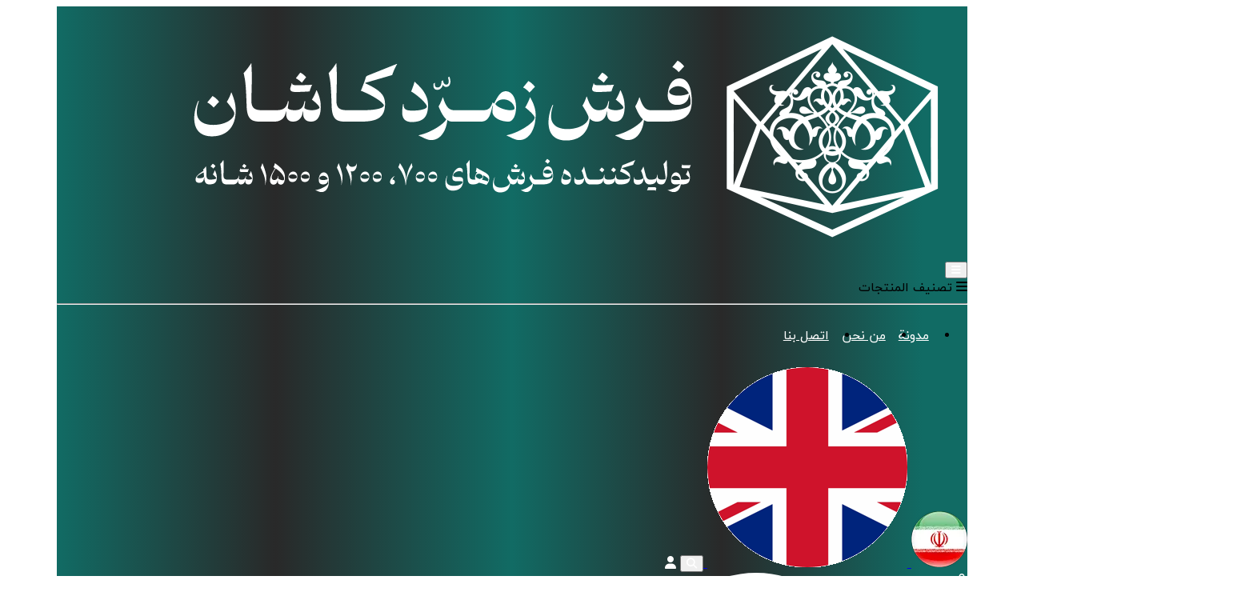

--- FILE ---
content_type: text/html; charset=utf-8
request_url: https://ar.emeraldrug.com/product13031
body_size: 12255
content:

<!DOCTYPE html>
<html lang="fa" class="no-js">
<head><meta name="description" />
    <meta name="theme-color" content="#116b64" />
<meta name="msapplication-navbutton-color" content="#116b64" />
<meta name="apple-mobile-web-app-status-bar-style" content="#116b64" />
<link rel="icon" type="image/x-icon" href="hicon/fav.ico"/>
<link rel="shortcut icon" type="image/ico" href="hicon/fav.ico"/>
<link rel="icon" type="image/ico" href="hicon/fav.ico"/>
<link rel="apple-touch-icon" href="hicon/fav.ico"/>
<link rel="apple-touch-icon" sizes="152x152" href="hicon/fav.ico"/>
<link rel="apple-touch-icon" sizes="180x180" href="hicon/fav.ico"/>
<link rel="apple-touch-icon" sizes="167x167" href="hicon/fav.ico"/>
<link href="Asset/Form/Custom.css"  rel="stylesheet"/>
<script src="Asset/Custom/Toast/notiflix-aio-3.2.5.min.js"></script>
<script src="Asset/Form/validator.js"></script>

    <meta charset="UTF-8">
    <meta name="viewport" content="width=device-width, initial-scale=1.0">
    <link rel="stylesheet" href="htemplate/carpet/assets/component/fancybox/jquery.fancybox.min.css">

    <link rel="stylesheet" href="htemplate/carpet/assets/css/product/product.css">

    <link rel="stylesheet" href="htemplate/carpet/assets/css/app/output.css">
  
<title>
	1200-زیبا -البرتقالی
</title></head>
<body>
    <form name="aspnetForm" method="post" action="./index.aspx?template=hproduct&amp;templateid=-1&amp;id=13031" id="aspnetForm" enctype="multipart/form-data">
<div>
<input type="hidden" name="__VIEWSTATE" id="__VIEWSTATE" value="rwnhLy8ZoqGvXp5S8Jihi8UpGRakgtcR1TohCriFHNlg9VdbbQ7Vf6XmyreqY6cerYkdnL0SLVZY0dpBtZRS1nt2LkaBFWPpCsMJIOYfqs3vwICRWwaO3p5qO3TIvgQY" />
</div>

<div>

	<input type="hidden" name="__VIEWSTATEGENERATOR" id="__VIEWSTATEGENERATOR" value="90059987" />
	<input type="hidden" name="__EVENTVALIDATION" id="__EVENTVALIDATION" value="Y97VK1tEfjJb1e5S9OVWmS1RHgnw9onyFHzkIQ+RA67BrqrRbO4BsIOPH9kkoMEFbsM7HE76VEZkoe9rFzfRdZAzbz3oG1kML8QSlzBGA2etztMbJGBQinyuuTJH7+Bi" />
</div>
        
    
    <!-- start header -->
       <header>
      <div class="container z-100 relative">
        <div class="contain space-y-3">
          <div
            class="gradient-header flex justify-between items-center p-3 rounded-bl-4xl rounded-br-4xl"
          >
            <div class="flex items-center gap-5 flex-1">
              <button
                type="button"
                class="style-button1 bg-theme-primary rounded-full overflow-hidden flex size-9 items-center justify-center gap-3 text-white xl:hidden btn-show"
                data-modal="menu"
              >
                <i class="fa-solid fa-bars text-sm"></i>
              </button>
              <a href="https://ar.emeraldrug.com" class="block shrink-0">
                <img
                  src="htemplate/carpet/assets/image/logo/logo-2.png"
                  alt=""
                  class="max-w-40"
                />
              </a>
              <div
                class="max-xl:hidden flex items-center gap-2 relative flex-1"
              >
                <div class="static dropdown" data-dropdown>
                  <div
                    class="flex items-center gap-2 cursor-pointer py-2 relative text-white"
                  >
                    <i class="fa-solid fa-bars"></i>
                   <span class="text-sm text-theme font-mypinar">
                      تصنيف المنتجات
                    </span>
                    <hr class="h-5 block w-px bg-gray-400" />
                  </div>
                  <nav class="dropdown-box">
                    <div class="menu_tab">
                      <a class="flex items-center gap-2 w-full p-3 active" href="#">
                        <i class="fa-solid fa-certificate"></i>
                        النوع والميزة
                      </a>
                      <a class="flex items-center gap-2 w-full p-3" href="#">
                        <i class="fa-solid fa-paintbrush"></i>
                        الألوان والأشكال
                      </a>
                      <a class="flex items-center gap-2 w-full p-3" href="#">
                         <i class="fa-solid fa-pen-ruler "></i>
                        بحسب الحجم
                      </a>
                      <a class="flex items-center gap-2 w-full p-3 " href="#">
                         <i class="fa-solid fa-weight-hanging"></i>
                        لوحة السجاد والسجاد البدوي
                      </a>

                    </div>
                    <div class="body_harmony_menu">
               <ul id='91FA7A8YKA93' class='harmony-menu-horizontal tab_model'>
<li class='menu-horizontal-li'><a href="https://ar.emeraldrug.com/shop.htm" class='menu-horizontal-a'>متجر</a></li><li class='menu-horizontal-li'><a href="https://ar.emeraldrug.com/contact.htm" class='menu-horizontal-a'>اتصل بنا</a></li></ul>
                    </div>
                  </nav>
                </div>
                <div class="">
                    <ul class="text-gray-700 text-sm harmony-menu">
                    <li class="harmony-menu-li">
                      <a href="blog" class="harmony-menu-a font-mypinar">مدونة</a>
                    </li>
                    <li>
                      <a href="about.htm" class="harmony-menu-a font-mypinar">من نحن</a>
                    </li>
                    <li>
                      <a href="contact.htm" class="harmony-menu-a font-mypinar">اتصل بنا</a>
                    </li>
                  </ul>
                </div>
              </div>
            </div>
            <div class="flex items-center gap-3">
              <a
                href="https://emeraldrug.com"
                class="flex justify-center items-center size-8 rounded-full hover:scale-105 transition-all duration-150 border-2 border-white max-xl:hidden"
              >
                <img
                  src="htemplate/carpet/assets/image/index/fa.png"
                  alt=""
                  loading="lazy"
                />
              </a>
              <a
                href="https://en.emeraldrug.com"
                class="flex justify-center items-center size-8 rounded-full hover:scale-105 transition-all duration-150 border-2 border-white max-xl:hidden"
              >
                <img
                  src="htemplate/carpet/assets/image/index/uk.png"
                  alt=""
                  loading="lazy"
                />
              </a>
              <button
                type="button"
                class="flex justify-center items-center size-8 rounded-full bg-theme-primary style-button1 btn-show"
                data-modal="search"
              >
                <i class="fa-solid fa-search text-sm"></i>
              </button>
              <a
                href="signin.aspx"
                class="flex justify-center items-center size-8 bg-theme-primary rounded-full style-button1 max-xl:hidden"
              >
                <i class="fa-solid fa-user text-sm"></i>
              </a>
              <div class="relative">
                <a
                  href="basket.htm"
                  class="flex justify-center items-center size-8 bg-theme-primary rounded-full style-button1"
                >
                  <i class="fa-solid fa-bag-shopping"></i>
                </a>
    <span
                  class="text-white rounded-full flex justify-center items-center size-4 bg-theme-twelvth-primary absolute -top-1 -right-1 z-10 text-8px hbasketcount"
                  ><span class="hbasketcount cartcounter">0</span></span
                >
              </div>
            </div>
          </div>
        </div>
      </div>
    </header>
    <!-- end header -->

    <!-- satrt section-1 -->
    <section class="bg-theme-primary mt-5">
      <div class="container">
        <div class="contain p-3 text-sm" style="overflow-x: auto; overflow-y: hidden; white-space: nowrap">
          <a href="https://ar.emeraldrug.com" class="text-white hover:scale-105 duration-200 inline-block">الصفحة الرئيسية</a>
          <i class="fa-solid fa-angles-left text-white px-2 align-middle"></i>
          <a href="product13031" class="text-white hover:scale-105 duration-200 inline-block">1200-زیبا -البرتقالی</a>
        </div>
      </div>
    </section>
    <!-- end section-1 -->

    
    <section>
      <div class="container">
        <div class="contain lg:py-10 max-lg:py-5">
          <div class="grid lg:grid-cols-3 grid-cols-1 lg:gap-5 gap-10 lg:pt-5">
            <div class="space-y-3">
              <div class="h-100 rounded-3xl relative">
                <a data-fancybox="gallery" href="hlshop/1397-11-16-12-58-20ziba_12_naranji.jpg">
                  <img loading="lazy" src="hlshop/1397-11-16-12-58-20ziba_12_naranji.jpg" class="size-full object-contain" alt="">
                </a>
              </div>
              <div class="flex overflow-x-auto overflow-y-hidden pb-2">
                <a data-fancybox="gallery" href="(image1)"  style="display:none"  class="size-30 shrink-0 rounded-3xl">
                  <img loading="lazy" src="(image1)" class="size-full object-contain" alt="">
                </a>
                <a data-fancybox="gallery" href="(image2)"  style="display:none"  class="size-30 shrink-0 rounded-3xl">
                  <img loading="lazy" src="(image2)" class="size-full object-contain" alt="">
                </a>
                <a data-fancybox="gallery" href="(image3)"  style="display:none"  class="size-30 shrink-0 rounded-3xl">
                  <img loading="lazy" src="(image3)" class="size-full object-contain" alt="">
                </a>
                <a data-fancybox="gallery" href="(image4)"  style="display:none"  class="size-30 shrink-0 rounded-3xl">
                  <img loading="lazy" src="(image3)" class="size-full object-contain" alt="">
                </a>
              </div>
            </div>
            <div class="flex flex-col">
              <div class="space-y-8">
                <div class="space-y-4">
                  <h1 class="font-bold font-mypinar text-theme-sixth-primary lg:text-2xl text-lg">
                    1200-زیبا -البرتقالی
                  </h1>
                  <div class="flex items-center gap-3">
                    <div class="flex items-center gap-1">
                      <i class="fa-solid fa-star text-yellow-400"></i>
                      <i class="fa-solid fa-star text-yellow-400"></i>
                      <i class="fa-solid fa-star text-yellow-400"></i>
                      <i class="fa-solid fa-star text-yellow-400"></i>
                      <i class="fa-solid fa-star text-yellow-400"></i>
                    </div>
                    <p class="text-sm">5.0</p>
                    <a href="#" class="text-theme-third-primary text-sm font-mypinar hover:text-theme-primary duration-200">
                      0 آراء المستخدمين
                    </a>
                  </div>
                  <p class="text-sm">
                    <span class="text-gray-400">رمز المنتج:</span> 6764
                  </p>
                </div>

                <div class="space-y-5">
                  <div class="max-w-72 space-y-1">
                    <span class="block font-mypinar font-bold text-theme-sixth-primary">المقاس :</span>
                    <div class="btn-group" data-toggle="buttons"><label class='btn btn-default hproduct-type' value='-1' data-hid='13031'><input type='radio' name='harmonyshopkind' autocoumplate='off'  value='-1' data-hid='13031'>استاندارد</input></label><label class='btn btn-default hproduct-type' value='105813' data-hid='13031'><input type='radio' name='harmonyshopkind' autocoumplate='off' value='105813'>12متر</input></label><label class='btn btn-default hproduct-type' value='105814' data-hid='13031'><input type='radio' name='harmonyshopkind' autocoumplate='off' value='105814'>9متر</input></label><label class='btn btn-default hproduct-type' value='105815' data-hid='13031'><input type='radio' name='harmonyshopkind' autocoumplate='off' value='105815'>6متر</input></label><label class='btn btn-default hproduct-type' value='105816' data-hid='13031'><input type='radio' name='harmonyshopkind' autocoumplate='off' value='105816'>1.5*2.25متر</input></label><label class='btn btn-default hproduct-type' value='105817' data-hid='13031'><input type='radio' name='harmonyshopkind' autocoumplate='off' value='105817'>1*1.5متر</input></label><label class='btn btn-default hproduct-type' value='105818' data-hid='13031'><input type='radio' name='harmonyshopkind' autocoumplate='off' value='105818'>1*4متر</input></label><label class='btn btn-default hproduct-type' value='105819' data-hid='13031'><input type='radio' name='harmonyshopkind' autocoumplate='off' value='105819'>1*3متر</input></label><label class='btn btn-default hproduct-type' value='105820' data-hid='13031'><input type='radio' name='harmonyshopkind' autocoumplate='off' value='105820'>1*2متر</input></label><label class='btn btn-default hproduct-type' value='105821' data-hid='13031'><input type='radio' name='harmonyshopkind' autocoumplate='off' value='105821'>1*1متر</input></label><label class='btn btn-default hproduct-type' value='105822' data-hid='13031'><input type='radio' name='harmonyshopkind' autocoumplate='off' value='105822'>0.5*0.8متر</input></label></div>
                  </div>
                </div>

                <div class="flex gap-7 items-center pt-1">
                  <p class="text-gray-700 font-mypinar line-through">
                    
                                                <span class='hproduct-first-price'>
                                                    <span class='hfprice hfprice13031'>32</span>
                                                    <span class='hfunite-price'>تومان</span>
                                                </span> 
                  </p>
                  <p class="text-theme-primary font-mypinar font-bold lg:text-lg">
                    
                                                <span class='hproduct-price'>
                                                    <span class='hprice hprice13031'>32</span>
                                                    <span class='hunite-price'>تومان</span>
                                                </span> 
                  </p>
                </div>
              </div>
            </div>
            <div class="px-10">
              <div class="rounded-xl bg-theme-third-primary p-5 space-y-5">
                <div class="divide-y divide-theme-primary">
                  <div class="flex gap-2 items-center py-4">
                    <i class="fa-solid fa-address-card text-theme-forth-primary"></i>
                    <p class="text-sm text-white">البائع: متجر سجادة زمرد</p>
                  </div>
                  <div class="flex gap-2 items-center py-4">
                    <i class="fa-solid fa-user-shield text-theme-forth-primary"></i>
                    <p class="text-white text-sm">رمز المنتج: 6764</p>
                  </div>
                  <div class="flex gap-2 items-center py-4">
                    <i class="fa-solid fa-check-square text-theme-forth-primary"></i>
                    <p class="text-white text-sm">متوفر في المخزن</p>
                    <span class="text-xs text-green-400" style="display:block !important">
                      متوفر
                    </span>
                    <span class="text-xs text-red-500" style="display:none !important"> غير متوفر </span>
                  </div>
                  <div class="flex gap-2 items-center py-4">
                    <i class="fa-solid fa-medal text-theme-forth-primary"></i>
                    <p class="text-white text-sm">ضمان أصالة المنتج</p>
                  </div>
                </div>
                <div class="inline-flex items-center justify-between border-2 border-theme-primary p-1 rounded-full w-full">
                  <button type="button" class="decrease size-7 rounded-full bg-theme-forth-primary flex justify-center items-center text-theme-third-primary text-xl font-bold hover:scale-105 transition-all duration-300 cursor-pointer" name="minus">
                    -
                  </button>
                  <input type="text" name="quantity" min="1" step="1" max="10" value="1" readonly class="hshopcount w-10 text-white text-lg text-center quantity outline-0">
                  <button type="button" name="plus" class="increase size-7 rounded-full flex justify-center items-center bg-theme-forth-primary text-theme-third-primary text-xl font-bold hover:scale-105 transition-all duration-300 cursor-pointer">
                    +
                  </button>
                </div>
                <div class="flex items-center gap-2">
                  <button type="button" data-hid="13031" style="display:block !important" data-modal="dialog" class="hbuy flex-1 bg-theme-primary text-theme-secondary p-2 text-sm rounded-full hover:scale-105 transition-all duration-300 btn-show text-white cursor-pointer">
                    أضف إلى سلة التسوق
                  </button>
                  <button type="button" style="display:none !important" class="w-full bg-red-500 p-2 text-sm rounded-full cursor-not-allowed text-white">
                    غير متوفر
                  </button>

                  <button type="button" class="button size-10 rounded-full flex justify-center items-center bg-theme-forth-primary text-theme-third-primary transition-all duration-300 hover:scale-105 shrink-0 hfavoritebtn cursor-pointer" data-hid="13031">
                    <i class="fa-solid fa-heart text-lg"></i>
                  </button>
                  <button type="button" class="button size-10 rounded-full flex justify-center items-center bg-theme-forth-primary text-theme-third-primary transition-all duration-300 hover:scale-105 shrink-0 cursor-pointer">
                    <i class="fa-solid fa-scale-unbalanced text-lg"></i>
                  </button>
                </div>
              </div>
            </div>
          </div>
        </div>
      </div>
    </section>

    <section>
      <div class="container">
        <div class="contain lg:py-10 py-7">
          <div class="shadow-primary rounded-xl lg:p-7 p-4">
            <div class="border-b-3 border-b-gray-100">
              <button type="button" class="tab-btn">مراجعة وتقييم</button>
              <button type="button" class="tab-btn">المواصفات</button>
              <button type="button" class="tab-btn">نظزات کاربران</button>
            </div>

            <div class="tab-panel">
              <div class="tab-content">
                <div class="textBox">
                  <div class="editor"><div class='editor'><p dir="rtl">اسم :&nbsp; زیبا</p>

<p dir="rtl">اللون: البرتقالی</p>

<p dir="rtl">کتل البردة: 1200 فی المتر</p>

<p dir="rtl">السماکه : 3000 فی المتر</p>

<p dir="rtl">عدد الألوان: 8</p>

<p dir="rtl">الشكل: المستطيلی</p>

<p dir="rtl">عدد العقد :1440000 فی المتر</p>

<p dir="rtl">عدد البایل :1&plusmn;6 میلیمتر</p>

<p dir="rtl">نوع النسیج : اکرلیک هیت ست&nbsp;</p>

<p dir="rtl">معیار غیر استندارد موجود&nbsp;وفقا لطلب الزبائن : یرجی الاتصال 00989138349200 و طلب الابعاد و الالوان التی تریدها&nbsp;</p>
</div></div>
                </div>
                <div class="controls">
                  <button type="button" class="showMore text-sm font-mypinar">
                    المزيد
                  </button>
                  <button type="button" class="showLess hidden text-sm font-mypinar">
                    أقل
                  </button>
                </div>
              </div>

              <!-- تب 2 -->
              <div class="tab-content">
                <div class="textBox">
                  <div class="grid lg:grid-cols-5 grid-cols-1 items-center gap-x-8 gap-y-3">
                    
                  </div>
                </div>
                <div class="controls">
                  <button type="button" class="showMore text-sm font-mypinar">
                    المزيد
                  </button>
                  <button type="button" class="showLess hidden text-sm font-mypinar">
                    أقل
                  </button>
                </div>
              </div>

              <div class="tab-content">
                <div class="textBox">
                  
                </div>
                <div class="controls">
                  <button type="button" class="showMore text-sm font-mypinar">
                    المزيد
                  </button>
                  <button type="button" class="showLess hidden text-sm font-mypinar">
                    أقل
                  </button>
                </div>
              </div>
            </div>
          </div>
        </div>
      </div>
    </section>
    
    <section>
      <div class="container pt-5 lg:pb-15 pb-20">
        <div class="max-w-5xl mx-auto bg-theme-forth-primary border-bevel px-7 lg:py-13 py-6 space-y-12 border-6 border-double border-theme-primary">
          <div class="flex max-lg:flex-col gap-5">
            <div class="flex flex-col items-center justify-center shrink-0 gap-2">
              <h3 class="lg:text-2xl text-lg font-mypinar text-theme-fifth-primary">
                آراء العملاء (5)
              </h3>
              <p class="text-gray-800">4.5/5</p>
            </div>
            <div class="flex-1 space-y-2 w-full">
              <div class="flex items-center gap-2">
                <div>
                  <i class="fa-solid fa-star text-yellow-400"></i>
                  <i class="fa-solid fa-star text-yellow-400"></i>
                  <i class="fa-solid fa-star text-yellow-400"></i>
                  <i class="fa-solid fa-star text-yellow-400"></i>
                  <i class="fa-solid fa-star text-yellow-400"></i>
                </div>
                <div class="h-4 bg-theme-primary flex-1 rounded-full overflow-hidden">
                  <div class="h-4 bg-theme-third-primary w-3/4"></div>
                </div>
                <p class="text-theme-eleventh-primary">75%</p>
              </div>
              <div class="flex items-center gap-2">
                <div>
                  <i class="fa-solid fa-star text-yellow-400"></i>
                  <i class="fa-solid fa-star text-yellow-400"></i>
                  <i class="fa-solid fa-star text-yellow-400"></i>
                  <i class="fa-solid fa-star text-yellow-400"></i>
                  <i class="fa-solid fa-star text-yellow-400"></i>
                </div>
                <div class="h-4 bg-theme-primary flex-1 rounded-full overflow-hidden">
                  <div class="h-4 bg-theme-third-primary w-3/4"></div>
                </div>
                <p class="text-theme-eleventh-primary">50%</p>
              </div>
              <div class="flex items-center gap-2">
                <div>
                  <i class="fa-solid fa-star text-yellow-400"></i>
                  <i class="fa-solid fa-star text-yellow-400"></i>
                  <i class="fa-solid fa-star text-yellow-400"></i>
                  <i class="fa-solid fa-star text-yellow-400"></i>
                  <i class="fa-solid fa-star text-yellow-400"></i>
                </div>
                <div class="h-4 bg-theme-primary flex-1 rounded-full overflow-hidden">
                  <div class="h-4 bg-theme-third-primary w-3/4"></div>
                </div>
                <p class="text-theme-eleventh-primary">80%</p>
              </div>
              <div class="flex items-center gap-2">
                <div>
                  <i class="fa-solid fa-star text-yellow-400"></i>
                  <i class="fa-solid fa-star text-yellow-400"></i>
                  <i class="fa-solid fa-star text-yellow-400"></i>
                  <i class="fa-solid fa-star text-yellow-400"></i>
                  <i class="fa-solid fa-star text-yellow-400"></i>
                </div>
                <div class="h-4 bg-theme-primary flex-1 rounded-full overflow-hidden">
                  <div class="h-4 bg-theme-third-primary w-3/4"></div>
                </div>
                <p class="text-theme-eleventh-primary">100%</p>
              </div>
            </div>
          </div>

          <div class="space-y-7 relative">
            <div class="line-footer relative border-b-2 border-b-theme-third-primary block pb-4">
              <h2 class="lg:text-2xl text-lg font-mypinar font-bold text-theme-third-primary">
                تسجيل الآراء
              </h2>
            </div>
            <div class="space-y-10">
              <div class="space-y-3">
                <label for="" class="font-mypinar lg:text-lg block">اسمك:</label>
                <input type="text" class="hfamily input bg-white" placeholder="الاسم">
              </div>
              <div class="space-y-3">
                <label for="" class="font-mypinar lg:text-lg block">رقم الجوال:</label>
                <input type="text" class="hphone input bg-white hphone" placeholder="رقم الجوال">
              </div>
              <div class="space-y-3">
                <label for="" class="font-mypinar lg:text-lg block">نص التعليق:</label>
                <textarea cols="8" rows="8" class="htext input bg-white resize-none" placeholder="نص التعليق"></textarea>
              </div>
            </div>
            <button type="button" class="hcommentbtn cursor-pointer button px-7 py-3 overflow-hidden bg-theme-primary text-white rounded-full style-button2 hover:scale-105 duration-150">
              تسجيل وإرسال
            </button>
          </div>
        </div>
      </div>
    </section>


	 <section class="bg-footer max-lg:hidden">
      <div class="container">
        <div class="contain">
          <div class="grid grid-cols-4 gap-10 py-10">
            <div class="space-y-3">
              <div class="space-y-2">
                <h2
                  class="font-bold font-mypinar xl:text-2xl text-xl text-white text-center"
                >
                  من نحن
                </h2>
                <div class="flex items-center justify-center gap-2 w-full">
                  <div
                    class="size-0.5 bg-theme-third-footer rotate-45 duration-200 lg:hidden xl:flex"
                  ></div>
                  <div
                    class="size-0.5 bg-theme-secound-footer rotate-45 duration-200 lg:hidden xl:flex"
                  ></div>
                  <div
                    class="size-0.5 bg-theme-third-footer rotate-45 duration-200 lg:hidden xl:flex"
                  ></div>
                  <div
                    class="size-0.75 bg-theme-secound-footer rotate-45 duration-200 lg:hidden xl:flex"
                  ></div>
                  <div
                    class="size-1 bg-theme-third-footer rotate-45 duration-200"
                  ></div>
                  <div
                    class="size-1 bg-theme-secound-footer rotate-45 duration-200"
                  ></div>
                  <div
                    class="size-1.5 bg-theme-third-footer rotate-45 duration-200"
                  ></div>
                  <div
                    class="size-2 bg-theme-secound-footer rotate-45 duration-200"
                  ></div>
                  <div
                    class="size-3 group-hover:bg-theme-sixth-primary bg-theme-seventh-primary rotate-45 duration-200"
                  ></div>
                  <div class="size-5 bg-theme-once-footer rotate-45"></div>
                  <div
                    class="size-3 group-hover:bg-theme-sixth-primary bg-theme-seventh-primary rotate-45 duration-200"
                  ></div>
                  <div
                    class="size-2 bg-theme-secound-footer rotate-45 duration-200"
                  ></div>
                  <div
                    class="size-1.5 bg-theme-third-footer rotate-45 duration-200"
                  ></div>
                  <div
                    class="size-1 bg-theme-secound-footer rotate-45 duration-200"
                  ></div>
                  <div
                    class="size-1 bg-theme-third-footer rotate-45 duration-200"
                  ></div>
                  <div
                    class="size-0.75 bg-theme-secound-footer rotate-45 duration-200 lg:hidden xl:flex"
                  ></div>
                  <div
                    class="size-0.5 bg-theme-third-footer rotate-45 duration-200 lg:hidden xl:flex"
                  ></div>
                  <div
                    class="size-0.5 bg-theme-secound-footer rotate-45 duration-200 lg:hidden xl:flex"
                  ></div>
                  <div
                    class="size-0.5 bg-theme-third-footer rotate-45 duration-200 lg:hidden xl:flex"
                  ></div>
                </div>
              </div>
              <div>
                <img
                  src="htemplate/carpet/assets/image/logo/logo-2.png"
                  alt=""
                  class="xl:max-w-65 max-w-53"
                />
                <p class="leading-7 text-white text-justify text-sm">
                  <span class="text-theme-forth-primary font-bold font-mypinar"
                    >سجاد زمرد كاشان</span
                  >
                  سجاد زمرد كاشان، بخبرة تمتد لعدة عقود، هو منتج للسجاد
                  الميكانيكي عالي الجودة. باستخدام مواد أولية ممتازة وتصاميم
                  فريدة، يقدم سجادًا متينًا وجميلاً بتشكيلات وألوان متنوعة.
                </p>
                <div class="flex items-center gap-3 pt-5">
                  <a
                    href=""
                    class="xl:size-10 size-9 bg-theme-primary rounded-full text-white flex justify-center items-center style-button1"
                    target="_blank"
                  >
                    <i class="fa-brands fa-whatsapp text-lg"></i>
                  </a>
                  <a
                    href=""
                    class="xl:size-10 size-9 bg-theme-primary rounded-full text-white flex justify-center items-center style-button1"
                    target="_blank"
                  >
                    <i class="fa-brands fa-instagram text-lg"></i>
                  </a>
                     <a
                  href=""
                  class="xl:size-10 size-9 bg-theme-primary rounded-full text-white flex justify-center items-center style-button1"
                  target="_blank"
                >
                  <i class="fa-brands fa-facebook text-lg"></i>
                </a>
                  <a
                    href=""
                    class="xl:size-10 size-9 bg-theme-primary rounded-full text-white flex justify-center items-center style-button1"
                    target="_blank"
                  >
                    <i class="fa-brands fa-linkedin-in text-lg"></i>
                  </a>
                </div>
              </div>
            </div>

            <div class="space-y-7">
              <div class="space-y-2">
                <h2
                  class="font-bold font-mypinar xl:text-2xl text-xl text-white text-center"
                >
                  أحدث الأخبار
                </h2>
                <div class="flex items-center justify-center gap-2 w-full">
                  <div
                    class="size-0.5 bg-theme-third-footer rotate-45 duration-200 lg:hidden xl:flex"
                  ></div>
                  <div
                    class="size-0.5 bg-theme-secound-footer rotate-45 duration-200 lg:hidden xl:flex"
                  ></div>
                  <div
                    class="size-0.5 bg-theme-third-footer rotate-45 duration-200 lg:hidden xl:flex"
                  ></div>
                  <div
                    class="size-0.75 bg-theme-secound-footer rotate-45 duration-200 lg:hidden xl:flex"
                  ></div>
                  <div
                    class="size-1 bg-theme-third-footer rotate-45 duration-200"
                  ></div>
                  <div
                    class="size-1 bg-theme-secound-footer rotate-45 duration-200"
                  ></div>
                  <div
                    class="size-1.5 bg-theme-third-footer rotate-45 duration-200"
                  ></div>
                  <div
                    class="size-2 bg-theme-secound-footer rotate-45 duration-200"
                  ></div>
                  <div
                    class="size-3 group-hover:bg-theme-sixth-primary bg-theme-seventh-primary rotate-45 duration-200"
                  ></div>
                  <div class="size-5 bg-theme-once-footer rotate-45"></div>
                  <div
                    class="size-3 group-hover:bg-theme-sixth-primary bg-theme-seventh-primary rotate-45 duration-200"
                  ></div>
                  <div
                    class="size-2 bg-theme-secound-footer rotate-45 duration-200"
                  ></div>
                  <div
                    class="size-1.5 bg-theme-third-footer rotate-45 duration-200"
                  ></div>
                  <div
                    class="size-1 bg-theme-secound-footer rotate-45 duration-200"
                  ></div>
                  <div
                    class="size-1 bg-theme-third-footer rotate-45 duration-200"
                  ></div>
                  <div
                    class="size-0.75 bg-theme-secound-footer rotate-45 duration-200 lg:hidden xl:flex"
                  ></div>
                  <div
                    class="size-0.5 bg-theme-third-footer rotate-45 duration-200 lg:hidden xl:flex"
                  ></div>
                  <div
                    class="size-0.5 bg-theme-secound-footer rotate-45 duration-200 lg:hidden xl:flex"
                  ></div>
                  <div
                    class="size-0.5 bg-theme-third-footer rotate-45 duration-200 lg:hidden xl:flex"
                  ></div>
                </div>
              </div>
              <div class="space-y-5 px-5">
                
                <a
                  href="about.htm"
                  class="flex items-center gap-1 text-white hover:text-theme-third-footer hover:scale-102 duration-200 lg:text-sm xl:text-base"
                >
                  <i class="fa-solid fa-angles-left"></i>
                  <span class="line-clamp-1">من نحن</span>
                </a>
                
                <a
                  href="contact.htm"
                  class="flex items-center gap-1 text-white hover:text-theme-third-footer hover:scale-102 duration-200 lg:text-sm xl:text-base"
                >
                  <i class="fa-solid fa-angles-left"></i>
                  <span class="line-clamp-1">اتصل بنا</span>
                </a>
                
              </div>
            </div>

            <div class="space-y-7">
              <div class="space-y-2">
                <h2
                  class="font-bold font-mypinar xl:text-2xl text-xl text-white text-center"
                >
                  اتصل بنا
                </h2>
                <div class="flex items-center justify-center gap-2 w-full">
                  <div
                    class="size-0.5 bg-theme-third-footer rotate-45 duration-200 lg:hidden xl:flex"
                  ></div>
                  <div
                    class="size-0.5 bg-theme-secound-footer rotate-45 duration-200 lg:hidden xl:flex"
                  ></div>
                  <div
                    class="size-0.5 bg-theme-third-footer rotate-45 duration-200 lg:hidden xl:flex"
                  ></div>
                  <div
                    class="size-0.75 bg-theme-secound-footer rotate-45 duration-200 lg:hidden xl:flex"
                  ></div>
                  <div
                    class="size-1 bg-theme-third-footer rotate-45 duration-200"
                  ></div>
                  <div
                    class="size-1 bg-theme-secound-footer rotate-45 duration-200"
                  ></div>
                  <div
                    class="size-1.5 bg-theme-third-footer rotate-45 duration-200"
                  ></div>
                  <div
                    class="size-2 bg-theme-secound-footer rotate-45 duration-200"
                  ></div>
                  <div
                    class="size-3 group-hover:bg-theme-sixth-primary bg-theme-seventh-primary rotate-45 duration-200"
                  ></div>
                  <div class="size-5 bg-theme-once-footer rotate-45"></div>
                  <div
                    class="size-3 group-hover:bg-theme-sixth-primary bg-theme-seventh-primary rotate-45 duration-200"
                  ></div>
                  <div
                    class="size-2 bg-theme-secound-footer rotate-45 duration-200"
                  ></div>
                  <div
                    class="size-1.5 bg-theme-third-footer rotate-45 duration-200"
                  ></div>
                  <div
                    class="size-1 bg-theme-secound-footer rotate-45 duration-200"
                  ></div>
                  <div
                    class="size-1 bg-theme-third-footer rotate-45 duration-200"
                  ></div>
                  <div
                    class="size-0.75 bg-theme-secound-footer rotate-45 duration-200 lg:hidden xl:flex"
                  ></div>
                  <div
                    class="size-0.5 bg-theme-third-footer rotate-45 duration-200 lg:hidden xl:flex"
                  ></div>
                  <div
                    class="size-0.5 bg-theme-secound-footer rotate-45 duration-200 lg:hidden xl:flex"
                  ></div>
                  <div
                    class="size-0.5 bg-theme-third-footer rotate-45 duration-200 lg:hidden xl:flex"
                  ></div>
                </div>
              </div>
              <div class="pr-5 space-y-5">
                <a href="mailto:info@emeraldrug.com" class="flex items-center gap-2">
                  <div
                    class="xl:size-12 size-10 flex justify-center items-center text-white rounded-full bg-theme-primary style-button1 shrink-0"
                  >
                    <i class="fa-solid fa-envelope text-lg"></i>
                  </div>
                  <p class="text-white lg:text-sm xl:text-base flex-1">
                    info@emeraldrug.com
                  </p>
                </a>
                <a href="tel:03155535153" class="flex items-center gap-2">
                  <div
                    class="xl:size-12 size-10 flex justify-center items-center text-white rounded-full bg-theme-primary style-button1"
                  >
                    <i class="fa-solid fa-phone-volume text-lg"></i>
                  </div>
                  <p class="text-white">03155535153</p>
                </a>
                <a href="contact.htm" class="flex items-center gap-2">
                  <div
                    class="xl:size-12 size-10 flex justify-center items-center text-white rounded-full bg-theme-primary shrink-0 style-button1"
                  >
                    <i class="fa-solid fa-location-dot text-lg"></i>
                  </div>
                  <div class="">
                     <p class="text-white flex-1 xl:text-base text-sm">
                    <span class="text-sm">المكتب الرئيسي:</span>
                    إیران،کاشان،شارع ميرعماد،مرور عطائي
                  </p>
                    <p class="text-white flex-1 xl:text-base text-sm">
                    <span class="text-sm">المصنع:</span>
                    إیران،کاشان،المدينة الصناعية راوند،الجادة 3
                  </p>
                  </div>
                 
                </a>
              </div>
            </div>

            <div class="space-y-7">
              <div class="space-y-2">
                <h2
                  class="font-bold font-mypinar xl:text-2xl text-xl text-white text-center"
                >
                  شهادة الثقة الإلكترونية
                </h2>
                <div class="flex items-center justify-center gap-2 w-full">
                  <div
                    class="size-0.5 bg-theme-third-footer rotate-45 duration-200 lg:hidden xl:flex"
                  ></div>
                  <div
                    class="size-0.5 bg-theme-secound-footer rotate-45 duration-200 lg:hidden xl:flex"
                  ></div>
                  <div
                    class="size-0.5 bg-theme-third-footer rotate-45 duration-200 lg:hidden xl:flex"
                  ></div>
                  <div
                    class="size-0.75 bg-theme-secound-footer rotate-45 duration-200 lg:hidden xl:flex"
                  ></div>
                  <div
                    class="size-1 bg-theme-third-footer rotate-45 duration-200"
                  ></div>
                  <div
                    class="size-1 bg-theme-secound-footer rotate-45 duration-200"
                  ></div>
                  <div
                    class="size-1.5 bg-theme-third-footer rotate-45 duration-200"
                  ></div>
                  <div
                    class="size-2 bg-theme-secound-footer rotate-45 duration-200"
                  ></div>
                  <div
                    class="size-3 group-hover:bg-theme-sixth-primary bg-theme-seventh-primary rotate-45 duration-200"
                  ></div>
                  <div class="size-5 bg-theme-once-footer rotate-45"></div>
                  <div
                    class="size-3 group-hover:bg-theme-sixth-primary bg-theme-seventh-primary rotate-45 duration-200"
                  ></div>
                  <div
                    class="size-2 bg-theme-secound-footer rotate-45 duration-200"
                  ></div>
                  <div
                    class="size-1.5 bg-theme-third-footer rotate-45 duration-200"
                  ></div>
                  <div
                    class="size-1 bg-theme-secound-footer rotate-45 duration-200"
                  ></div>
                  <div
                    class="size-1 bg-theme-third-footer rotate-45 duration-200"
                  ></div>
                  <div
                    class="size-0.75 bg-theme-secound-footer rotate-45 duration-200 lg:hidden xl:flex"
                  ></div>
                  <div
                    class="size-0.5 bg-theme-third-footer rotate-45 duration-200 lg:hidden xl:flex"
                  ></div>
                  <div
                    class="size-0.5 bg-theme-secound-footer rotate-45 duration-200 lg:hidden xl:flex"
                  ></div>
                  <div
                    class="size-0.5 bg-theme-third-footer rotate-45 duration-200 lg:hidden xl:flex"
                  ></div>
                </div>
              </div>
              <div
                class="flex lg:flex-col xl:flex-row justify-center items-center gap-5"
              >
                <a
                  href="/enamad"
                  class="rounded-full flex justify-center items-center hover:scale-103 duration-150 relative"
                >
                  <img
                    src="htemplate/carpet/assets/image/design/circle.png"
                    alt=""
                    loading="lazy"
                    class="max-w-35"
                  />
                  <div
                    class="absolute bottom-1/2 start-1/2 translate-y-1/2 translate-x-1/2"
                  >
                    <img
                      src="htemplate/carpet/assets/image/enemad/enamad.png"
                      loading="lazy"
                      alt=""
                      class="max-w-18"
                    />
                  </div>
                </a>
                <a
                  href="enamad"
                  class="rounded-full flex justify-center items-center hover:scale-103 duration-150 relative"
                >
                  <img
                    src="htemplate/carpet/assets/image/design/circle.png"
                    alt=""
                    loading="lazy"
                    class="max-w-35"
                  />
                  <div
                    class="absolute bottom-1/2 start-1/2 translate-y-1/2 translate-x-1/2"
                  >
                    <img
                      src="htemplate/carpet/assets/image/enemad/samandehi.png"
                      alt=""
                      loading="lazy"
                      class="max-w-18"
                    />
                  </div>
                </a>
              </div>
            </div>
          </div>
        </div>
      </div>
      <footer
        class="bg-theme-sixth-primary py-3 flex justify-center items-center"
      >
        <a href="https://arianteam.com/" class="text-white" target="_blank">
          تصميم وتنفيذ بواسطة
          <span class="font-bold font-mypinar text-theme-seventh-primary">
            مجموعة آريان للبرمجيات
          </span>
        </a>
      </footer>
    </section>

    <div
      class="bg-theme-primary fixed bottom-0 start-0 end-0 z-98 rounded-4xl p-2 lg:hidden m-2"
    >
      <div class="grid grid-cols-5">
        <button
          type="button"
          class="btn-show flex justify-center items-center flex-col gap-1"
          data-modal="search"
        >
          <i class="fa-solid fa-search text-lg text-white"></i>
          <p class="text-xs text-white">بحث</p>
        </button>
        <a
          href="shop.htm"
          class="flex justify-center items-center flex-col gap-1"
        >
          <i class="fa-solid fa-bag-shopping text-lg text-white"></i>
          <p class="text-xs text-white">المتجر</p>
        </a>
        <a href="https://ar.emeraldrug.com" class="flex justify-center items-center flex-col gap-1">
          <i class="fa-solid fa-home text-2xl text-white"></i>
        </a>
        <a href="blog" class="flex justify-center items-center flex-col gap-1">
          <i class="fa-solid fa-newspaper text-lg text-white"></i>
          <p class="text-xs text-white">مقالات</p>
        </a>
        <a
          href="tel:03155535153"
          class="flex justify-center items-center flex-col gap-1"
        >
          <i class="fa-solid fa-phone-volume text-lg text-white"></i>
          <p class="text-xs text-white">اتصل بنا</p>
        </a>
      </div>
    </div>
    <!-- end section footer -->

    <!-- menumobile -->
       <div
      class="menu-list h-modal shadow-sm fixed bottom-0 top-0 bg-theme-primary font-mypinar"
      id="rightMenu"
      data-modal="menu"
    >
      <div
        class="flex justify-between items-center p-2 border-b border-b-theme-forth-primary harmony_menu_header"
      >
        <a href="signin.aspx" class="flex items-center gap-2 flex-1">
          <div
            class="rounded-full size-10 overflow-hidden grid place-content-center flex-shrink-0"
          >
            <img
              src="htemplate/carpet/assets/image/User/admin-user.png"
              alt="user"
              class="size-full object-cover"
              title="user"
            />
          </div>
          <div class="flex-1">
            <p class="line-clamp-1 text-white font-mypinar">کاربر میهمان</p>
          </div>
        </a>
        <div class="flex shrink-0 gap-3 items-center">
          <a
            href="https://en.emeraldrug.com"
            class="flex gap-2 items-center justify-center text-white rounded-full size-8 bg-theme-sixth-primary text-xs"
          >
            EN
          </a>
          <a
            href="https://emeraldrug.com"
            class="flex gap-2 items-center justify-center text-white rounded-full size-8 bg-theme-sixth-primary text-xs"
          >
            FA
          </a>
          <button type="button" class="flex-shrink-0 close cursor-pointer">
            <i class="fa-solid fa-close square text-white text-2xl"></i>
          </button>
        </div>
      </div>
      <div class="w-full relative shadow-md flex harmony_menu_body">
        <div class="">
          <ul class="w-10 flex flex-col gap-3 items-center pt-1">
            <li>
              <a
                href=""
                target="_blank"
                class="py-2 rounded-full bg-theme-third-primary text-white size-8 flex justify-center items-center"
              >
                <i class="fa-brands fa-instagram"></i>
              </a>
            </li>
            <li>
              <a
                href=""
                target="_blank"
                class="py-2 rounded-full bg-theme-third-primary text-white size-8 flex justify-center items-center"
              >
                <i class="fa-brands fa-whatsapp"></i>
              </a>
            </li>

            <li>
              <a
                href=""
                target="_blank"
                class="py-2 rounded-full bg-theme-third-primary text-white size-8 flex justify-center items-center"
              >
                <i class="fa-brands fa-facebook-f"></i>
              </a>
            </li>
          </ul>
        </div>
        <div class="flex-1">
          <div class="h-full menu_overflow">
            <nav class="harmony-nav-menu">
                 <ul id='F8C9A7DYF1NR' class='harmony-mobile-menu-accordion'>
<li class=''><a href="https://ar.emeraldrug.com/shop.htm" class=''>متجر</a></li><li class=''><a href="https://ar.emeraldrug.com/contact.htm" class=''>اتصل بنا</a></li></ul>
              <ul class="font-mypinar harmony-mobile-menu-accordion">
                    <li class="harmony-menu-li">
                      <a href="blog" class="harmony-menu-a">مدونة</a>
                    </li>
                    <li class="mobile-menu-li">
                      <a href="about.htm" class=" mobile-menu-a">من نحن</a>
                    </li>
                    <li class="mobile-menu-li">
                      <a href="contact.htm" class="mobile-menu-a">اتصل بنا</a>
                    </li>
                  </ul>
            </nav>
          </div>

        </div>
      </div>
    </div>
    <!-- menumobile -->

    <!-- searching -->
       <div
      class="fixed top-10 search-box h-modal flex items-center justify-center w-full"
      data-modal="search"
    >
      <div class="relative bg-white rounded-full lg:w-96 w-80 h-12">
        <button
          type="button"
          class="button btn-shine bg-theme-primary text-white size-12 rounded-full flex justify-center items-center absolute end-0 top-0 h-full hsearchbtn"
        >
          <i class="fa-solid fa-search text-lg"></i>
        </button>
        <input
          type="search"
          placeholder="ابحث"
          class="text-gray-900 size-full focus:outline-0 pr-3 pl-13 hsearchtext"
        />
      </div>
    </div>
    <!-- searching -->

    <!-- button contact -->
       <div
      class="fixed flex flex-col items-end gap-3 lg:bottom-5 bottom-20 end-2 z-100"
    >
      <a
        href="tel:03155535153"
        class="flex items-center justify-end overflow-hidden duration-200 bg-theme-primary rounded-full size-10 supprt_me z-100 group hover:w-40 max-lg:hidden"
      >
        <div
          class="flex items-center justify-center w-full duration-200 call_me group-hover:w-1/3"
        >
          <i class="fa-solid fa-phone-volume text-white text-xl"></i>
        </div>
        <div
          class="absolute text-sm font-light text-white duration-200 opacity-0 supprt_text start-0 group-hover:opacity-100 group-hover:ps-5 text-nowrap"
        >
          اتصل بنا
        </div>
      </a>
      <a
        href="/social-links"
        class="flex items-center justify-end overflow-hidden duration-200 bg-theme-primary rounded-full size-10 supprt_me z-100 group hover:w-40"
      >
        <div
          class="flex items-center justify-center w-full duration-200 call_me group-hover:w-1/3"
        >
          <i class="fa-solid fa-headphones text-white text-xl"></i>
        </div>
        <div
          class="absolute text-sm font-light text-white duration-200 opacity-0 supprt_text start-0 group-hover:opacity-100 group-hover:ps-5 text-nowrap"
        >
          وسائل الاتصال
        </div>
      </a>
    </div>

    <!-- basket -->
    <div class="fixed top-0 end-1/2 -translate-x-1/2 w-[95%] md:w-[500px] dialog h-modal" id="dialog" data-modal="dialog">
      <div class="w-full rounded-md overflow-hidden shadow-lg">
        <div id="dialog1" style="display: none"></div>
        <div class="flex items-center justify-between bg-theme-third-primary p-5">
          <p class="text-white font-mypinar mx-auto">شكرًا لشرائكم</p>
        </div>
        <div class="space-y-2 p-5 bg-theme-once-footer">
          <div>
            <p class="text-sm text-white">
              عدد العناصر في سلة التسوق الخاصة بك
              <span class="hbasketcount">1</span> عنصر
              <br>
            </p>
          </div>
          <div class="text-sm text-theme-forth-primary">
            شكرًا لاختياركم، يرجى المتابعة لاكمال عملية الشراء
          </div>
          <div class="flex gap-3 justify-end">
            <a href="basket.htm" class="button p-2 bg-theme-third-primary font-mypinar text-white rounded-full cursor-pointer block text-so-small hover:bg-theme-Tertiary duration-200">الذهاب إلى سلة التسوق</a>
            <button type="button" class="p-2 bg-theme-third-primary text-white rounded-full font-mypinar cursor-pointer block text-so-small btnClose hover:bg-theme-Tertiary duration-200">
              متابعة الشراء
            </button>
          </div>
        </div>
      </div>
    </div>
    <!-- basket -->

    <script src="htemplate/carpet/assets/component/jquery/jquery-3.7.1.min.js"></script>
    <script  src="Framework/Bootloader.js"  type="text/javascript"></script>
    <script src="htemplate/carpet/assets/js/Allmodal/Allmodal.js"></script>
    <script src="htemplate/carpet/assets/component/fancybox/jquery.fancybox.min.js"></script>
    <script src="htemplate/carpet/assets/js/product/product.js"></script>
    <script src="htemplate/carpet/assets/js/Allmodaltab/Allmodaltab.js"></script>
    <script src="htemplate/carpet/assets/component/Harmony-Menu/Harmony-menu.js"></script>
    <script src="htemplate/carpet/assets/js/basket/basket.js"></script>
    <script src="htemplate/carpet/assets/js/app/app.js"></script>
  

        <input type="hidden" name="ctl00$__RequestVerificationToken" id="__RequestVerificationToken" value="a5bf50246b044cddaa43a812077e42e1" />
        <script src="Asset/ECommerce/ECommerce.js"></script>
    

<script type="text/javascript">
//<![CDATA[
window.captchaToken = 'True';//]]>
</script>
</form>
</body>
</html>


--- FILE ---
content_type: text/css
request_url: https://ar.emeraldrug.com/Asset/Form/Custom.css
body_size: 3238
content:
@font-face {
    font-family: "pinar";
    src: url("./Fonts/pinar/Pinar-Regular.woff2") format("woff2"), url("./Fonts/pinar/Pinar-Regular.ttf") format("truetype");
    font-weight: 400;
    font-style: normal;
    font-display: swap;
}

@font-face {
    font-family: "pinar";
    src: url("./Fonts/pinar/Pinar-Bold.woff2") format("woff2"), url("./Fonts/pinar/Pinar-Bold.ttf") format("truetype");
    font-weight: 700;
    font-style: normal;
    font-display: swap;
}


@font-face {
    font-family: "iranyekan";
    font-weight: normal;
    font-display: swap;
    src: url("./Fonts/iranyekan/ttf/iranyekanwebregular.ttf") format("truetype"), url("./Fonts/iranyekan/ttf/iranyekanwebbold.ttf") format("woff");
}

@font-face {
    font-family: "iranyekan";
    font-weight: bold;
    font-display: swap;
    src: url("./Fonts/iranyekan/woff/iranyekanwebregular.woff") format("truetype"), url("./Fonts/iranyekan/woff/iranyekanwebbold.woff") format("woff");
}

.submenuItems {
    display: none;
}


:root,
:host {
    --font-pinar: "pinar","iranyekan", sans-serif;
    --font-iranyekan: "iranyekan","pinar", sans-serif;
    --theme-primary: #EC2828;
    --font-weight-bold: bold;
    --spacing: 0.25rem;
    --editor-hover-a: #0c09a1;
    --editor-a-color: #0d6efd;
    --editor-h2-color: #ec2828;
    --editor-h3-color: #b22222;
    --editor-h2-size: 1.5em;
    --editoe-h2-lin-height: 1.3em;
    --editor-h3-size: 1.2em;
    --editoe-h3-lin-height: 1.9em;
    --editor-p-size: 1em;
    --editoe-p-lin-height: 1.9em;
    --editor-p-color: #343434;
    --editor-blockquote-border-color: #68be63;
    --editor-blockquote-bg: #fef3fd;
    --editor-blockquote-hover-bg: #fff3e0;
    --editor-blockquote-a-color: #0d6efd;
    --form-alert-star: #ff0000;
    --form-submit-button: #0fa357;
    --form-file-bg: #1c3faa;
    --pagination-active-bg: #121212;
    --faq-body-bg: #ffffff;
    --faq-header-title-size: 1.25rem;
    --faq-header-title-leading: 1.4;
    --faq-answer-title-size: 0.875rem;
    --pagination-active-color: #ffffff;
    --pagination-hover-bg: #121212;
    --pagination-hover-color: #ffffff;
    --faq-border-design-header: #121212;
    --faq-answer-title-color: #484d57;
    --color-white: #ffffff;
}

/* Reset for buttons, inputs, selects, textarea, file selector button inside .hform and .editor */
/*.hform button,
.hform input,
.hform select,
.hform optgroup,
.hform textarea,
.hform ::file-selector-button,
.editor button,
.editor input,
.editor select,
.editor optgroup,
.editor textarea,
.editor ::file-selector-button {
    font: inherit;
    font-feature-settings: inherit;
    font-variation-settings: inherit;
    letter-spacing: inherit;
    color: inherit;
    border-radius: 0;
    background-color: transparent;
}*/

/* Universal box-sizing and margin/padding/border reset for elements inside .hform and .editor */
/*.hform *,
.hform ::after,
.hform ::before,
.hform ::backdrop,
.hform ::file-selector-button,
.editor *,
.editor ::after,
.editor ::before,
.editor ::backdrop,
.editor ::file-selector-button {
    box-sizing: border-box;
    margin: 0;
    padding: 0;
    border: 0 solid;
}*/

/* Remove list styles */
/*.hform ol,
.hform ul,
.hform menu,
.editor ol,
.editor ul,
.editor menu {
    list-style: none;
}*/

/* Media elements display */
/*.hform img,
.hform svg,
.hform video,
.hform canvas,
.hform audio,
.hform iframe,
.hform embed,
.hform object,
.editor img,
.editor svg,
.editor video,
.editor canvas,
.editor audio,
.editor iframe,
.editor embed,
.editor object {
    display: block;
    vertical-align: middle;
}*/

/* Responsive media sizing */
.hform img,
.hform video,
.editor img,
.editor video {
    max-width: 100%;
    height: auto;
}

.hform input[type="checkbox"],
.hform input[type="radio"] {
    cursor: pointer;
}

.editor {
    font-size: 16px;
    line-height: 1.6;
}

/* .hform styles */

.hform .hfile {
    border: 1px solid #e5e7eb;
    border-radius: .5rem;
    cursor: pointer;
    &::file-selector-button

{
    background-color: var(--form-file-bg);
}

&::file-selector-button {
    --tw-border-style: none;
    border-style: none;
}

&::file-selector-button {
    cursor: pointer;
}

&::file-selector-button {
    padding-inline: calc(var(--spacing) * 4);
}

&::file-selector-button {
    padding-block: calc(var(--spacing) * 2);
}

&::file-selector-button {
    font-size: var(--text-base);
    line-height: var(--tw-leading, var(--text-base--line-height));
}

&::file-selector-button {
    color: var(--color-white);
}

}

.hform .red-star {
    color: var(--form-alert-star);
}

.hform .hp-2 {
    padding: calc(var(--spacing) * 2);
}

.hform .hflex {
    display: flex;
}

.hform .hjustify-end {
    justify-content: flex-end;
}


.hform .hgrid {
    display: grid;
}

.hform .hgrid-cols-1 {
    grid-template-columns: repeat(1, minmax(0, 1fr));
}

.hform .hgap-x-3 {
    column-gap: calc(var(--spacing) * 3);
}

.hform .hgap-y-5 {
    row-gap: calc(var(--spacing) * 5);
}

/* Input styles */
.hform .hinput {
    padding: 0.5rem;
    border-radius: 0.25rem;
    -webkit-appearance: none;
    -moz-appearance: none;
    appearance: none;
    position: relative;
    overflow: hidden;
    width: 100%;
    background-color: #eeeeee;
}

    .hform .hinput:focus {
        outline: none;
        background-color: #ffffff;
        box-shadow: 0 0 0 2px rgba(1, 104, 27, 0.3);
    }

/* Button styles */
.hform .hbutton {
    padding: 0.5rem 0.75rem;
    border-radius: 0.25rem;
    font-weight: 500;
    cursor: pointer;
    background: var(--form-submit-button);
    position: relative;
    color: white;
    min-width: 7rem;
}

/* Direction LTR */
.hform .direction-ltr {
    direction: ltr;
}

/* Margin utility */
.hform .hm-2 {
    margin: calc(var(--spacing) * 2);
}

/* Media queries for .md:hgrid-cols-3 and col-span inside .hform */
@media (width < 48rem /* 768px */ ) {
    .editor table {
        text-wrap: nowrap;
        display: block;
        overflow-x: auto;
    }

        .editor table thead,
        .editor table tbody {
            display: inline-table;
            width: 100%;
        }
}

@media (width >= 48rem /* 768px */ ) {
    .hform .md\:hgrid-cols-3 {
        grid-template-columns: repeat(3, minmax(0, 1fr));
    }

    .hform .md\:hcol-span-1 {
        grid-column: span 1 / span 1;
    }

    .hform .md\:hcol-span-2 {
        grid-column: span 2 / span 2;
    }

    .hform .md\:hcol-span-3 {
        grid-column: span 3 / span 3;
    }
}

@media screen and (min-width: 640px) {
    .editor .htopic ul {
        grid-template-columns: repeat(2, minmax(0, 1fr));
    }
}


/* Editor text styles */
.editor a {
    color: var(--editor-a-color);
    display: inline-block;
    font-family: var(--font-iranyekan);
}

    .editor a:not([href]) {
        color: inherit;
        font-family: inherit;
        cursor: pointer;
    }

.editor strong {
    color: inherit;
    font-family: var(--font-pinar);
}

.editor h2 {
    color: var(--editor-h2-color);
    font-size: var(--editor-h2-size);
    line-height: var(--editoe-h2-lin-height);
    font-family: var(--font-pinar);
    font-weight: var(--font-weight-bold);
}

.editor h3 {
    font-family: var(--font-pinar);
    color: var(--editor-h3-color);
    font-size: var(--editor-h3-size);
    line-height: var(--editoe-h3-lin-height);
    font-weight: var(--font-weight-bold);
}

.editor p {
    color: var(--editor-p-color);
    text-align: justify;
    font-size: var(--editor-p-size);
    line-height: var(--editoe-p-lin-height);
    font-family: var(--font-iranyekan);
}

/* Editor spacing for child elements */

/* Editor ul styles */

.editor .htopic {
    padding: 0.75rem;
    background-color: rgb(243 244 246);
    border-radius: 0.375rem;
    border: 1px solid #e5e7eb;
}

    .editor .htopic ul {
        display: grid;
        list-style-position: inside;
        list-style-type: disc;
        gap: 0.75rem;
    }

    .editor .htopic > ul li {
        padding: 0.2rem;
    }

        .editor .htopic > ul li *:first-child {
            display: inline;
        }

        .editor .htopic > ul li a:hover {
            color: var(--editor-hover-a);
        }

.editor .hbook {
    background-color: #f1f1f1;
    border-radius: 0.375rem;
    border: 2px solid #9da5ae;
}

    .editor .hbook .header {
        border-bottom: 2px solid #9da5ae;
        padding: 0.75rem;
        font-size: 1.4em;
        font-weight: var(--font-weight-bold);
    }

    .editor .hbook ul,
    .editor .hbook ol {
        padding: 0 1rem;
        list-style-position: inside;
        list-style-type: disc;
    }

    .editor .hbook > ul,
    .editor .hbook > ol {
        min-height: 10rem;
        max-height: 40rem;
        overflow-y: auto;
        padding-top: 1rem;
        padding-bottom: 1rem;
    }

    .editor .hbook ul a,
    .editor .hbook a {
        font-size: 1em;
        display: inline-block;
        /* font-weight: var(--font-weight-bold); */
        color: var(--theme-primary);
    }

    .editor .hbook > ul li a:hover {
        color: var(--editor-hover-a);
        text-decoration: underline;
    }

    .editor .hbook ol > *:not(:last-child),
    .editor .hbook ul > *:not(:last-child) {
        margin-bottom: calc(var(--spacing, 0.25rem) * 3);
    }


/* Table styles */

.editor table {
    width: 100% !important;
    border: 1px solid #cad5e2;
    text-wrap: nowrap;
}

    .editor table tr {
        border-bottom: 1px solid #cad5e2;
    }

    .editor table td,
    .editor table th {
        padding: 0.5rem;
    }

    /* Table first row backgrounds */
    .editor table:has(> tbody:first-child) > tbody:first-child > tr:first-child {
        background-color: #f3f4f6;
        text-wrap: nowrap;
    }

    .editor table:has(> thead:first-child) > thead:first-child > tr:first-child {
        background-color: #f3f4f6;
        text-wrap: nowrap;
    }



/* Editor image */
.editor img {
    margin: 0 auto;
    max-height: 40rem;
    object-fit: contain;
}

/* Pagination styles */
.page-number li {
    margin: 0 0.25rem;
    border: 1px solid #a7b3ae;
    border-radius: 0.25rem;
    transition: transform 0.4s cubic-bezier(0.22, 1, 0.36, 1), box-shadow 0.4s ease;
    will-change: transform;
    backface-visibility: hidden;
    transform-origin: center;
}

    .page-number li a {
        display: block;
        min-width: 2rem;
        height: 2rem;
        display: flex;
        justify-content: center;
        align-items: center;
        padding: 0.5rem;
    }

    .page-number li.activepage {
        background-color: var(--pagination-active-bg);
        color: var(--pagination-active-color);
        transform: scale(1.15);
        box-shadow: 0 10px 25px rgba(0, 0, 0, 0.2);
    }

    .page-number li:hover {
        background-color: var(--pagination-hover-bg);
        color: var(--pagination-hover-color);
        transform: scale(1.15);
        box-shadow: 0 10px 25px rgba(0, 0, 0, 0.2);
    }

/* FAQ styles */
.h_faq .h_faq_body {
    box-shadow: 0 3px 36px rgba(0, 0, 0, 0.08) inset, 0 3px 3px rgba(0, 0, 0, 0.1);
    border-width: 1px;
    padding: 0.75rem;
    background-color: var(--faq-body-bg);
    border-radius: 0.75rem;
}

.h_faq .accordion-menu .h_faq_question_body .faq_minuse_pluse {
    position: relative;
    margin-inline-start: 0.5rem;
}

    .h_faq .accordion-menu .h_faq_question_body .faq_minuse_pluse::after {
        display: block;
        content: "+";
        position: absolute;
        top: 50%;
        transform: translateY(-50%) rotate(0);
        transition: transform 300ms ease-in;
        inset-inline-end: 0;
        font-size: 2rem;
    }

.h_faq .accordion-menu .open .h_faq_question_body .faq_minuse_pluse::after {
    content: "-";
    transform: translateY(-50%) rotate(-180deg);
    transition: transform 300ms ease-in;
}

.h_faq .h_faq_header_title {
    padding-block: 0.75rem;
    padding-inline-start: 0.5rem;
    border-inline-start-width: 4px;
    border-color: var(--faq-border-design-header);
    font-size: var(--faq-header-title-size);
    line-height: var(--faq-header-title-leading);
}

.h_faq .h_faq_li {
    border-bottom-width: 1px;
    margin-inline-start: 0.5rem;
}

    .h_faq .h_faq_li > *:not(:last-child) {
        margin-bottom: calc(var(--spacing, 0.25rem) * 3);
    }

    .h_faq .h_faq_li:last-child {
        border-style: none;
        padding-bottom: 0;
    }

.h_faq .h_faq_question_body {
    padding-top: 0.5rem;
    display: flex;
    align-items: center;
    cursor: pointer;
}

.h_faq .h_faq_answer_body {
    padding-bottom: 1.25rem;
}

.h_faq .h_faq_answer_title {
    color: var(--faq-answer-title-color);
    font-size: var(--faq-answer-title-size);
}

.h_faq .h_faq_li:last-child {
    padding-bottom: 0;
    border-color: transparent;
}

/* Blockquote */
.editor blockquote {
    display: flex;
    flex-wrap: wrap;
    align-items: center;
    background-color: var(--editor-blockquote-bg);
    border-top: 3px solid var(--editor-blockquote-border-color);
    padding: 0.75rem;
    transition: all 0.2s ease;
}

    .editor blockquote:hover {
        background-color: var(--editor-blockquote-hover-bg);
    }

    .editor blockquote a {
        color: var(--editor-blockquote-a-color);
    }

        .editor blockquote a:hover {
            color: var(--editor-hover-a);
            text-decoration: underline;
        }

    .editor blockquote::before {
        content: "بیشتر بخوانید :";
        margin-left: 0.5rem;
        white-space: nowrap;
        font-family: var(--font-pinar);
    }

    .editor blockquote p {
        margin: 0;
    }


/* HCTA */
.editor .hcta {
    display: flex;
    flex-wrap: wrap;
    align-items: center;
    background-color: var(--editor-blockquote-bg);
    border-top: 3px solid var(--editor-blockquote-border-color);
    padding: 0.75rem;
    transition: all 0.2s ease;
}

    .editor .hcta:hover {
        background-color: var(--editor-blockquote-hover-bg);
    }

    .editor .hcta a {
        color: var(--editor-blockquote-a-color);
    }

        .editor .hcta a:hover {
            color: var(--editor-hover-a);
            text-decoration: underline;
        }

    .editor .hcta p {
        margin: 0;
    }
.hspace-y-1 > *:not(:last-child) {
    margin-bottom: calc(var(--spacing, 0.25rem) * 1);
}
.hspace-y-2 > *:not(:last-child) {
    margin-bottom: calc(var(--spacing, 0.25rem) * 2);
}
.editor > *:not(:last-child) {
    margin-bottom: calc(var(--spacing, 0.25rem) * 3);
}
.editor > editor > *:not(:last-child) {
    margin-bottom: calc(var(--spacing, 0.25rem) * 3);
}

--- FILE ---
content_type: text/css
request_url: https://ar.emeraldrug.com/htemplate/carpet/assets/css/product/product.css
body_size: 691
content:
.dropdown-btn::after {
  content: "";
  position: absolute;
  left: 12px;
  top: 50%;
  transform: translateY(-50%) rotate(0deg);
  width: 0;
  height: 0;
  border-left: 7px solid transparent;
  border-right: 7px solid transparent;
  border-top: 7px solid var(--color-theme-third-primary);
  transition: transform 0.3s ease;
}
.dropdown.open .dropdown-btn::after {
  transform: translateY(-50%) rotate(180deg);
}
.line-footer::after {
  content: "";
  display: block;
  width: 45%;
  height: 5px;
  background-color: var(--color-theme-third-primary);
  position: absolute;
  top: 95%;
  right: 0;
}
.dialog{
  opacity: 0;
  transform: translateY(-200%);
  transition: all 0.5s ease;
}
.dialog.show {
  opacity: 1;
  transform: translateY(20px);
  transition: all 0.5s ease;
}


.tab-btn {
  padding: 0.5rem 1rem;
  border: none;
  background: transparent;
  font-family: "mypinar" ,sans-serif;
  font-weight: bold;
  cursor: pointer;
  border-bottom: 3px solid transparent;
  color: #787878;
  margin-left: 0.5rem;
}
.tab-btn.active { color: #24aca0; border-bottom-color: #24aca0; }

.tab-panel { margin-top: 1rem; }

.tab-content { display: none; opacity: 0; transition: opacity 0.3s ease; }
.tab-content.active { display: block; opacity: 1; }

/* جعبه متن (collapsed: 7rem) */
.textBox {
  max-height: 19.5rem;
  overflow: hidden;
  position: relative;
  transition: max-height 0.85s ease;
  background: #fff;
  padding: 0.5rem;
  margin-bottom: 0.5rem;
}


.controls { margin-top: 0.25rem; text-align: left; }
.controls button {
  border: none;
  background: none;
  color: #24aca0;
  font-weight: bold;
  cursor: pointer;
  padding: 0 0.4rem;
}
.hidden { display: none; }


.btn-group {
  display: flex;
  flex-wrap: wrap;
  gap: 0.75rem;
}
.btn-group label{
    padding:.25rem .5rem;
    background: #f9f9f9;
    border-radius: .25rem;
    color: #686868;
    transition: all .15s ease;
    font-size: 0.75rem;
    line-height: 1rem;
    cursor: pointer;
    border: 1px solid #d3d3d3;
}

.btn-group input{
    display: none;
}

.btn-group label:has(*:checked) {
    background-color: var(--color-theme-third-primary);
    transform: scale(1.1,1.1);
    color: #ffffff;
     border: 1px solid #121212;
}


--- FILE ---
content_type: text/css
request_url: https://ar.emeraldrug.com/htemplate/carpet/assets/css/app/output.css
body_size: 11436
content:
/*! tailwindcss v4.1.13 | MIT License | https://tailwindcss.com */
@import "../../component/icon/brands.min.css";@import "../../component/icon/fontawesome.css";@import "../../component/icon/solid.min.css";@import "../../component/Harmony-Menu/Harmony-menu.css";@import "../../css/Allmodal/Allmodal.css";@layer properties{@supports (((-webkit-hyphens:none)) and (not (margin-trim:inline))) or ((-moz-orient:inline) and (not (color:rgb(from red r g b)))){*,:before,:after,::backdrop{--tw-translate-x:0;--tw-translate-y:0;--tw-translate-z:0;--tw-rotate-x:initial;--tw-rotate-y:initial;--tw-rotate-z:initial;--tw-skew-x:initial;--tw-skew-y:initial;--tw-space-y-reverse:0;--tw-divide-y-reverse:0;--tw-border-style:solid;--tw-gradient-position:initial;--tw-gradient-from:#0000;--tw-gradient-via:#0000;--tw-gradient-to:#0000;--tw-gradient-stops:initial;--tw-gradient-via-stops:initial;--tw-gradient-from-position:0%;--tw-gradient-via-position:50%;--tw-gradient-to-position:100%;--tw-leading:initial;--tw-font-weight:initial;--tw-shadow:0 0 #0000;--tw-shadow-color:initial;--tw-shadow-alpha:100%;--tw-inset-shadow:0 0 #0000;--tw-inset-shadow-color:initial;--tw-inset-shadow-alpha:100%;--tw-ring-color:initial;--tw-ring-shadow:0 0 #0000;--tw-inset-ring-color:initial;--tw-inset-ring-shadow:0 0 #0000;--tw-ring-inset:initial;--tw-ring-offset-width:0px;--tw-ring-offset-color:#fff;--tw-ring-offset-shadow:0 0 #0000;--tw-outline-style:solid;--tw-blur:initial;--tw-brightness:initial;--tw-contrast:initial;--tw-grayscale:initial;--tw-hue-rotate:initial;--tw-invert:initial;--tw-opacity:initial;--tw-saturate:initial;--tw-sepia:initial;--tw-drop-shadow:initial;--tw-drop-shadow-color:initial;--tw-drop-shadow-alpha:100%;--tw-drop-shadow-size:initial;--tw-backdrop-blur:initial;--tw-backdrop-brightness:initial;--tw-backdrop-contrast:initial;--tw-backdrop-grayscale:initial;--tw-backdrop-hue-rotate:initial;--tw-backdrop-invert:initial;--tw-backdrop-opacity:initial;--tw-backdrop-saturate:initial;--tw-backdrop-sepia:initial;--tw-duration:initial;--tw-ease:initial;--tw-scale-x:1;--tw-scale-y:1;--tw-scale-z:1}}}@layer theme{:root,:host{--font-sans:ui-sans-serif,system-ui,sans-serif,"Apple Color Emoji","Segoe UI Emoji","Segoe UI Symbol","Noto Color Emoji";--font-mono:ui-monospace,SFMono-Regular,Menlo,Monaco,Consolas,"Liberation Mono","Courier New",monospace;--color-red-500:oklch(63.7% .237 25.331);--color-yellow-400:oklch(85.2% .199 91.936);--color-green-400:oklch(79.2% .209 151.711);--color-cyan-400:oklch(78.9% .154 211.53);--color-cyan-500:oklch(71.5% .143 215.221);--color-slate-50:oklch(98.4% .003 247.858);--color-slate-300:oklch(86.9% .022 252.894);--color-slate-800:oklch(27.9% .041 260.031);--color-slate-900:oklch(20.8% .042 265.755);--color-gray-100:oklch(96.7% .003 264.542);--color-gray-200:oklch(92.8% .006 264.531);--color-gray-300:oklch(87.2% .01 258.338);--color-gray-400:oklch(70.7% .022 261.325);--color-gray-500:oklch(55.1% .027 264.364);--color-gray-600:oklch(44.6% .03 256.802);--color-gray-700:oklch(37.3% .034 259.733);--color-gray-800:oklch(27.8% .033 256.848);--color-gray-900:oklch(21% .034 264.665);--color-black:#000;--color-white:#fff;--spacing:.25rem;--container-lg:32rem;--container-xl:36rem;--container-5xl:64rem;--text-xs:.75rem;--text-xs--line-height:calc(1/.75);--text-sm:.875rem;--text-sm--line-height:calc(1.25/.875);--text-base:1rem;--text-base--line-height:calc(1.5/1);--text-lg:1.125rem;--text-lg--line-height:calc(1.75/1.125);--text-xl:1.25rem;--text-xl--line-height:calc(1.75/1.25);--text-2xl:1.5rem;--text-2xl--line-height:calc(2/1.5);--text-3xl:1.875rem;--text-3xl--line-height:calc(2.25/1.875);--text-4xl:2.25rem;--text-4xl--line-height:calc(2.5/2.25);--text-5xl:3rem;--text-5xl--line-height:1;--text-6xl:3.75rem;--text-6xl--line-height:1;--font-weight-light:300;--font-weight-semibold:600;--font-weight-bold:700;--leading-relaxed:1.625;--radius-sm:.25rem;--radius-md:.375rem;--radius-lg:.5rem;--radius-xl:.75rem;--radius-2xl:1rem;--radius-3xl:1.5rem;--radius-4xl:2rem;--drop-shadow-lg:0 4px 4px #00000026;--ease-in-out:cubic-bezier(.4,0,.2,1);--blur-md:12px;--blur-xl:24px;--default-transition-duration:.15s;--default-transition-timing-function:cubic-bezier(.4,0,.2,1);--default-font-family:var(--font-sans);--default-mono-font-family:var(--font-mono);--font-mypinar:"myPinar",sans-serif;--color-theme-primary:var(--theme-primary);--color-theme-third-primary:var(--theme-third-primary);--color-theme-forth-primary:var(--theme-forth-primary);--color-theme-fifth-primary:var(--theme-fifth-primary);--color-theme-sixth-primary:var(--theme-sixth-primary);--color-theme-seventh-primary:var(--theme-seventh-primary);--color-theme-eighth-primary:var(--theme-eighth-primary);--color-theme-nineth-primary:var(--theme-nineth-primary);--color-theme-tenth-primary:var(--theme-tenth-primary);--color-theme-eleventh-primary:var(--theme-eleventh-primary);--color-theme-twelvth-primary:var(--theme-twelvth-primary);--color-theme-once-footer:var(--theme-once-footer);--color-theme-secound-footer:var(--theme-secound-footer);--color-theme-third-footer:var(--theme-third-footer);--color-theme-contact:var(--theme-contact);--color-theme-Cream:var(--theme-Cream);--color-theme-gary-750:var(--theme-gary-750);--color-theme-menu:var(--theme-menu);--text-so-small:13px;--text-12px:12px;--text-smaller:17px;--text-2xler:28px;--text-15px:15px;--text-14px:14px;--text-8px:8px}}@layer base{*,:after,:before,::backdrop{box-sizing:border-box;border:0 solid;margin:0;padding:0}::file-selector-button{box-sizing:border-box;border:0 solid;margin:0;padding:0}html,:host{-webkit-text-size-adjust:100%;tab-size:4;line-height:1.5;font-family:var(--default-font-family,ui-sans-serif,system-ui,sans-serif,"Apple Color Emoji","Segoe UI Emoji","Segoe UI Symbol","Noto Color Emoji");font-feature-settings:var(--default-font-feature-settings,normal);font-variation-settings:var(--default-font-variation-settings,normal);-webkit-tap-highlight-color:transparent}hr{height:0;color:inherit;border-top-width:1px}abbr:where([title]){-webkit-text-decoration:underline dotted;text-decoration:underline dotted}h1,h2,h3,h4,h5,h6{font-size:inherit;font-weight:inherit}a{color:inherit;-webkit-text-decoration:inherit;-webkit-text-decoration:inherit;-webkit-text-decoration:inherit;text-decoration:inherit}b,strong{font-weight:bolder}code,kbd,samp,pre{font-family:var(--default-mono-font-family,ui-monospace,SFMono-Regular,Menlo,Monaco,Consolas,"Liberation Mono","Courier New",monospace);font-feature-settings:var(--default-mono-font-feature-settings,normal);font-variation-settings:var(--default-mono-font-variation-settings,normal);font-size:1em}small{font-size:80%}sub,sup{vertical-align:baseline;font-size:75%;line-height:0;position:relative}sub{bottom:-.25em}sup{top:-.5em}table{text-indent:0;border-color:inherit;border-collapse:collapse}:-moz-focusring{outline:auto}progress{vertical-align:baseline}summary{display:list-item}ol,ul,menu{list-style:none}img,svg,video,canvas,audio,iframe,embed,object{vertical-align:middle;display:block}img,video{max-width:100%;height:auto}button,input,select,optgroup,textarea{font:inherit;font-feature-settings:inherit;font-variation-settings:inherit;letter-spacing:inherit;color:inherit;opacity:1;background-color:#0000;border-radius:0}::file-selector-button{font:inherit;font-feature-settings:inherit;font-variation-settings:inherit;letter-spacing:inherit;color:inherit;opacity:1;background-color:#0000;border-radius:0}:where(select:is([multiple],[size])) optgroup{font-weight:bolder}:where(select:is([multiple],[size])) optgroup option{padding-inline-start:20px}::file-selector-button{margin-inline-end:4px}::placeholder{opacity:1}@supports (not ((-webkit-appearance:-apple-pay-button))) or (contain-intrinsic-size:1px){::placeholder{color:currentColor}@supports (color:color-mix(in lab, red, red)){::placeholder{color:color-mix(in oklab,currentcolor 50%,transparent)}}}textarea{resize:vertical}::-webkit-search-decoration{-webkit-appearance:none}::-webkit-date-and-time-value{min-height:1lh;text-align:inherit}::-webkit-datetime-edit{display:inline-flex}::-webkit-datetime-edit-fields-wrapper{padding:0}::-webkit-datetime-edit{padding-block:0}::-webkit-datetime-edit-year-field{padding-block:0}::-webkit-datetime-edit-month-field{padding-block:0}::-webkit-datetime-edit-day-field{padding-block:0}::-webkit-datetime-edit-hour-field{padding-block:0}::-webkit-datetime-edit-minute-field{padding-block:0}::-webkit-datetime-edit-second-field{padding-block:0}::-webkit-datetime-edit-millisecond-field{padding-block:0}::-webkit-datetime-edit-meridiem-field{padding-block:0}::-webkit-calendar-picker-indicator{line-height:1}:-moz-ui-invalid{box-shadow:none}button,input:where([type=button],[type=reset],[type=submit]){appearance:button}::file-selector-button{appearance:button}::-webkit-inner-spin-button{height:auto}::-webkit-outer-spin-button{height:auto}[hidden]:where(:not([hidden=until-found])){display:none!important}*,:after,:before,::backdrop{border-color:#dfe7ef}::file-selector-button{border-color:#dfe7ef}.input{border-width:2px;border-left-color:var(--theme-fifth-primary);border-top-color:var(--theme-fifth-primary);border-right-color:var(--theme-primary);border-bottom-color:var(--theme-primary);border-radius:30px;width:100%;padding:12px;font-size:14px}.input:focus{outline-color:var(--theme-third-primary)}}@layer components;@layer utilities{.collapse{visibility:collapse}.visible{visibility:visible}.sr-only{clip-path:inset(50%);white-space:nowrap;border-width:0;width:1px;height:1px;margin:-1px;padding:0;position:absolute;overflow:hidden}.absolute{position:absolute}.fixed{position:fixed}.relative{position:relative}.static{position:static}.sticky{position:sticky}.inset-0{inset:calc(var(--spacing)*0)}.start-0{inset-inline-start:calc(var(--spacing)*0)}.start-1\/2{inset-inline-start:50%}.start-4{inset-inline-start:calc(var(--spacing)*4)}.start-32{inset-inline-start:calc(var(--spacing)*32)}.start-33{inset-inline-start:calc(var(--spacing)*33)}.start-67{inset-inline-start:calc(var(--spacing)*67)}.end-0{inset-inline-end:calc(var(--spacing)*0)}.end-1{inset-inline-end:calc(var(--spacing)*1)}.end-1\/2{inset-inline-end:50%}.end-2{inset-inline-end:calc(var(--spacing)*2)}.end-3{inset-inline-end:calc(var(--spacing)*3)}.end-22{inset-inline-end:calc(var(--spacing)*22)}.end-24{inset-inline-end:calc(var(--spacing)*24)}.end-52{inset-inline-end:calc(var(--spacing)*52)}.-top-1{top:calc(var(--spacing)*-1)}.top-0{top:calc(var(--spacing)*0)}.top-1{top:calc(var(--spacing)*1)}.top-1\/2{top:50%}.top-10{top:calc(var(--spacing)*10)}.top-20{top:calc(var(--spacing)*20)}.top-40{top:calc(var(--spacing)*40)}.-right-1{right:calc(var(--spacing)*-1)}.right-0{right:calc(var(--spacing)*0)}.bottom-0{bottom:calc(var(--spacing)*0)}.bottom-1\/2{bottom:50%}.bottom-3{bottom:calc(var(--spacing)*3)}.bottom-4{bottom:calc(var(--spacing)*4)}.bottom-6{bottom:calc(var(--spacing)*6)}.bottom-20{bottom:calc(var(--spacing)*20)}.left-0{left:calc(var(--spacing)*0)}.z-1{z-index:1}.z-2{z-index:2}.z-10{z-index:10}.z-15{z-index:15}.z-20{z-index:20}.z-50{z-index:50}.z-98{z-index:98}.z-100{z-index:100}.z-999{z-index:999}.z-1055{z-index:1055}.z-9999{z-index:9999}.col-2{grid-column:2}.col-12{grid-column:12}.col-span-2{grid-column:span 2/span 2}.col-span-3{grid-column:span 3/span 3}.col-span-10{grid-column:span 10/span 10}.float-left{float:left}.float-right{float:right}@media (min-width:40rem){.container{max-width:40rem}}@media (min-width:48rem){.container{max-width:48rem}}@media (min-width:64rem){.container{max-width:64rem}}@media (min-width:80rem){.container{max-width:80rem}}@media (min-width:96rem){.container{max-width:96rem}}.m-2{margin:calc(var(--spacing)*2)}.mx-auto{margin-inline:auto}.my-3{margin-block:calc(var(--spacing)*3)}.my-8{margin-block:calc(var(--spacing)*8)}.mt-0{margin-top:calc(var(--spacing)*0)}.mt-3{margin-top:calc(var(--spacing)*3)}.mt-5{margin-top:calc(var(--spacing)*5)}.mt-8{margin-top:calc(var(--spacing)*8)}.mr-3{margin-right:calc(var(--spacing)*3)}.mb-0{margin-bottom:calc(var(--spacing)*0)}.mb-1{margin-bottom:calc(var(--spacing)*1)}.mb-2{margin-bottom:calc(var(--spacing)*2)}.mb-3{margin-bottom:calc(var(--spacing)*3)}.mb-10{margin-bottom:calc(var(--spacing)*10)}.ml-1{margin-left:calc(var(--spacing)*1)}.ml-2{margin-left:calc(var(--spacing)*2)}.ml-3{margin-left:calc(var(--spacing)*3)}.ml-auto{margin-left:auto}.line-clamp-1{-webkit-line-clamp:1;-webkit-box-orient:vertical;display:-webkit-box;overflow:hidden}.line-clamp-2{-webkit-line-clamp:2;-webkit-box-orient:vertical;display:-webkit-box;overflow:hidden}.line-clamp-3{-webkit-line-clamp:3;-webkit-box-orient:vertical;display:-webkit-box;overflow:hidden}.line-clamp-6{-webkit-line-clamp:6;-webkit-box-orient:vertical;display:-webkit-box;overflow:hidden}.block{display:block}.contents{display:contents}.flex{display:flex}.grid{display:grid}.hidden{display:none}.inline{display:inline}.inline-block{display:inline-block}.inline-flex{display:inline-flex}.table{display:table}.size-0\.5{width:calc(var(--spacing)*.5);height:calc(var(--spacing)*.5)}.size-0\.75{width:calc(var(--spacing)*.75);height:calc(var(--spacing)*.75)}.size-1{width:calc(var(--spacing)*1);height:calc(var(--spacing)*1)}.size-1\.5{width:calc(var(--spacing)*1.5);height:calc(var(--spacing)*1.5)}.size-2{width:calc(var(--spacing)*2);height:calc(var(--spacing)*2)}.size-3{width:calc(var(--spacing)*3);height:calc(var(--spacing)*3)}.size-3\.5{width:calc(var(--spacing)*3.5);height:calc(var(--spacing)*3.5)}.size-4{width:calc(var(--spacing)*4);height:calc(var(--spacing)*4)}.size-4\.75{width:calc(var(--spacing)*4.75);height:calc(var(--spacing)*4.75)}.size-5{width:calc(var(--spacing)*5);height:calc(var(--spacing)*5)}.size-6{width:calc(var(--spacing)*6);height:calc(var(--spacing)*6)}.size-6\.5{width:calc(var(--spacing)*6.5);height:calc(var(--spacing)*6.5)}.size-7{width:calc(var(--spacing)*7);height:calc(var(--spacing)*7)}.size-8{width:calc(var(--spacing)*8);height:calc(var(--spacing)*8)}.size-9{width:calc(var(--spacing)*9);height:calc(var(--spacing)*9)}.size-10{width:calc(var(--spacing)*10);height:calc(var(--spacing)*10)}.size-11{width:calc(var(--spacing)*11);height:calc(var(--spacing)*11)}.size-12{width:calc(var(--spacing)*12);height:calc(var(--spacing)*12)}.size-14{width:calc(var(--spacing)*14);height:calc(var(--spacing)*14)}.size-18{width:calc(var(--spacing)*18);height:calc(var(--spacing)*18)}.size-20{width:calc(var(--spacing)*20);height:calc(var(--spacing)*20)}.size-30{width:calc(var(--spacing)*30);height:calc(var(--spacing)*30)}.size-35{width:calc(var(--spacing)*35);height:calc(var(--spacing)*35)}.size-36{width:calc(var(--spacing)*36);height:calc(var(--spacing)*36)}.size-full{width:100%;height:100%}.h-1{height:calc(var(--spacing)*1)}.h-4{height:calc(var(--spacing)*4)}.h-5{height:calc(var(--spacing)*5)}.h-10{height:calc(var(--spacing)*10)}.h-12{height:calc(var(--spacing)*12)}.h-14{height:calc(var(--spacing)*14)}.h-16{height:calc(var(--spacing)*16)}.h-29{height:calc(var(--spacing)*29)}.h-40{height:calc(var(--spacing)*40)}.h-52{height:calc(var(--spacing)*52)}.h-53{height:calc(var(--spacing)*53)}.h-64{height:calc(var(--spacing)*64)}.h-100{height:calc(var(--spacing)*100)}.h-dvh{height:100dvh}.h-full{height:100%}.max-h-20{max-height:calc(var(--spacing)*20)}.max-h-100{max-height:calc(var(--spacing)*100)}.max-h-130{max-height:calc(var(--spacing)*130)}.max-h-\[80vh\]{max-height:80vh}.min-h-75{min-height:calc(var(--spacing)*75)}.min-h-\[calc\(-80px\+100dvh\)\]{min-height:calc(100dvh - 80px)}.min-h-dvh{min-height:100dvh}.min-h-full{min-height:100%}.min-h-screen{min-height:100vh}.w-0{width:calc(var(--spacing)*0)}.w-3\/4{width:75%}.w-10{width:calc(var(--spacing)*10)}.w-14{width:calc(var(--spacing)*14)}.w-45{width:calc(var(--spacing)*45)}.w-60{width:calc(var(--spacing)*60)}.w-80{width:calc(var(--spacing)*80)}.w-85{width:calc(var(--spacing)*85)}.w-100{width:calc(var(--spacing)*100)}.w-\[95\%\]{width:95%}.w-full{width:100%}.w-px{width:1px}.max-w-5xl{max-width:var(--container-5xl)}.max-w-18{max-width:calc(var(--spacing)*18)}.max-w-21{max-width:calc(var(--spacing)*21)}.max-w-23{max-width:calc(var(--spacing)*23)}.max-w-28{max-width:calc(var(--spacing)*28)}.max-w-29{max-width:calc(var(--spacing)*29)}.max-w-30{max-width:calc(var(--spacing)*30)}.max-w-32{max-width:calc(var(--spacing)*32)}.max-w-35{max-width:calc(var(--spacing)*35)}.max-w-36{max-width:calc(var(--spacing)*36)}.max-w-40{max-width:calc(var(--spacing)*40)}.max-w-42{max-width:calc(var(--spacing)*42)}.max-w-45{max-width:calc(var(--spacing)*45)}.max-w-49{max-width:calc(var(--spacing)*49)}.max-w-50{max-width:calc(var(--spacing)*50)}.max-w-53{max-width:calc(var(--spacing)*53)}.max-w-54{max-width:calc(var(--spacing)*54)}.max-w-55{max-width:calc(var(--spacing)*55)}.max-w-60{max-width:calc(var(--spacing)*60)}.max-w-71{max-width:calc(var(--spacing)*71)}.max-w-72{max-width:calc(var(--spacing)*72)}.max-w-78{max-width:calc(var(--spacing)*78)}.max-w-80{max-width:calc(var(--spacing)*80)}.max-w-84{max-width:calc(var(--spacing)*84)}.max-w-\[90vw\]{max-width:90vw}.flex-1{flex:1}.flex-shrink-0,.shrink-0{flex-shrink:0}.grow{flex-grow:1}.-translate-x-1\/2{--tw-translate-x:calc(calc(1/2*100%)*-1);translate:var(--tw-translate-x)var(--tw-translate-y)}.translate-x-1\/2{--tw-translate-x:calc(1/2*100%);translate:var(--tw-translate-x)var(--tw-translate-y)}.-translate-y-1\/2{--tw-translate-y:calc(calc(1/2*100%)*-1);translate:var(--tw-translate-x)var(--tw-translate-y)}.translate-y-1\/2{--tw-translate-y:calc(1/2*100%);translate:var(--tw-translate-x)var(--tw-translate-y)}.translate-y-10{--tw-translate-y:calc(var(--spacing)*10);translate:var(--tw-translate-x)var(--tw-translate-y)}.rotate-45{rotate:45deg}.transform{transform:var(--tw-rotate-x,)var(--tw-rotate-y,)var(--tw-rotate-z,)var(--tw-skew-x,)var(--tw-skew-y,)}.cursor-not-allowed{cursor:not-allowed}.cursor-pointer{cursor:pointer}.resize{resize:both}.resize-none{resize:none}.grid-cols-1{grid-template-columns:repeat(1,minmax(0,1fr))}.grid-cols-2{grid-template-columns:repeat(2,minmax(0,1fr))}.grid-cols-4{grid-template-columns:repeat(4,minmax(0,1fr))}.grid-cols-5{grid-template-columns:repeat(5,minmax(0,1fr))}.grid-cols-12{grid-template-columns:repeat(12,minmax(0,1fr))}.flex-col{flex-direction:column}.flex-wrap{flex-wrap:wrap}.place-content-center{place-content:center}.items-center{align-items:center}.items-end{align-items:flex-end}.items-start{align-items:flex-start}.items-stretch{align-items:stretch}.justify-between{justify-content:space-between}.justify-center{justify-content:center}.justify-end{justify-content:flex-end}.gap-1{gap:calc(var(--spacing)*1)}.gap-1\.5{gap:calc(var(--spacing)*1.5)}.gap-2{gap:calc(var(--spacing)*2)}.gap-3{gap:calc(var(--spacing)*3)}.gap-4{gap:calc(var(--spacing)*4)}.gap-5{gap:calc(var(--spacing)*5)}.gap-7{gap:calc(var(--spacing)*7)}.gap-10{gap:calc(var(--spacing)*10)}.gap-12{gap:calc(var(--spacing)*12)}.gap-15{gap:calc(var(--spacing)*15)}.gap-x-8{column-gap:calc(var(--spacing)*8)}.gap-x-10{column-gap:calc(var(--spacing)*10)}.gap-y-3{row-gap:calc(var(--spacing)*3)}.gap-y-37{row-gap:calc(var(--spacing)*37)}.overflow-hidden{overflow:hidden}.overflow-x-auto{overflow-x:auto}.overflow-y-auto{overflow-y:auto}.overflow-y-hidden{overflow-y:hidden}.rounded{border-radius:.25rem}.rounded-2xl{border-radius:var(--radius-2xl)}.rounded-3xl{border-radius:var(--radius-3xl)}.rounded-4xl{border-radius:var(--radius-4xl)}.rounded-full{border-radius:3.40282e38px}.rounded-lg{border-radius:var(--radius-lg)}.rounded-md{border-radius:var(--radius-md)}.rounded-sm{border-radius:var(--radius-sm)}.rounded-xl{border-radius:var(--radius-xl)}.rounded-tr-full{border-top-right-radius:3.40282e38px}.rounded-br-4xl{border-bottom-right-radius:var(--radius-4xl)}.rounded-bl-4xl{border-bottom-left-radius:var(--radius-4xl)}.rounded-bl-full{border-bottom-left-radius:3.40282e38px}.border{border-style:var(--tw-border-style);border-width:1px}.border-0{border-style:var(--tw-border-style);border-width:0}.border-2{border-style:var(--tw-border-style);border-width:2px}.border-3{border-style:var(--tw-border-style);border-width:3px}.border-4{border-style:var(--tw-border-style);border-width:4px}.border-5{border-style:var(--tw-border-style);border-width:5px}.border-6{border-style:var(--tw-border-style);border-width:6px}.border-10{border-style:var(--tw-border-style);border-width:10px}.border-e-2{border-inline-end-style:var(--tw-border-style);border-inline-end-width:2px}.border-t{border-top-style:var(--tw-border-style);border-top-width:1px}.border-b{border-bottom-style:var(--tw-border-style);border-bottom-width:1px}.border-b-2{border-bottom-style:var(--tw-border-style);border-bottom-width:2px}.border-b-3{border-bottom-style:var(--tw-border-style);border-bottom-width:3px}.border-double{--tw-border-style:double;border-style:double}.border-gray-200{border-color:var(--color-gray-200)}.border-gray-300{border-color:var(--color-gray-300)}.border-gray-400{border-color:var(--color-gray-400)}.border-theme-primary{border-color:var(--color-theme-primary)}.border-theme-third-primary{border-color:var(--color-theme-third-primary)}.border-transparent{border-color:#0000}.border-white{border-color:var(--color-white)}.border-white\/20{border-color:#fff3}@supports (color:color-mix(in lab, red, red)){.border-white\/20{border-color:color-mix(in oklab,var(--color-white)20%,transparent)}}.border-t-theme-third-primary{border-top-color:var(--color-theme-third-primary)}.border-t-white{border-top-color:var(--color-white)}.border-b-gray-100{border-bottom-color:var(--color-gray-100)}.border-b-theme-forth-primary{border-bottom-color:var(--color-theme-forth-primary)}.border-b-theme-primary{border-bottom-color:var(--color-theme-primary)}.border-b-theme-third-primary{border-bottom-color:var(--color-theme-third-primary)}.border-b-white{border-bottom-color:var(--color-white)}.border-l-theme-third-primary{border-left-color:var(--color-theme-third-primary)}.bg-black{background-color:var(--color-black)}.bg-black\/20{background-color:#0003}@supports (color:color-mix(in lab, red, red)){.bg-black\/20{background-color:color-mix(in oklab,var(--color-black)20%,transparent)}}.bg-black\/70{background-color:#000000b3}@supports (color:color-mix(in lab, red, red)){.bg-black\/70{background-color:color-mix(in oklab,var(--color-black)70%,transparent)}}.bg-black\/95{background-color:#000000f2}@supports (color:color-mix(in lab, red, red)){.bg-black\/95{background-color:color-mix(in oklab,var(--color-black)95%,transparent)}}.bg-gray-100{background-color:var(--color-gray-100)}.bg-gray-200{background-color:var(--color-gray-200)}.bg-gray-300{background-color:var(--color-gray-300)}.bg-gray-400{background-color:var(--color-gray-400)}.bg-red-500{background-color:var(--color-red-500)}.bg-slate-50{background-color:var(--color-slate-50)}.bg-theme-Cream{background-color:var(--color-theme-Cream)}.bg-theme-contact{background-color:var(--color-theme-contact)}.bg-theme-fifth-primary{background-color:var(--color-theme-fifth-primary)}.bg-theme-forth-primary{background-color:var(--color-theme-forth-primary)}.bg-theme-menu{background-color:var(--color-theme-menu)}.bg-theme-once-footer{background-color:var(--color-theme-once-footer)}.bg-theme-primary{background-color:var(--color-theme-primary)}.bg-theme-secound-footer{background-color:var(--color-theme-secound-footer)}.bg-theme-seventh-primary{background-color:var(--color-theme-seventh-primary)}.bg-theme-sixth-primary{background-color:var(--color-theme-sixth-primary)}.bg-theme-tenth-primary{background-color:var(--color-theme-tenth-primary)}.bg-theme-third-footer{background-color:var(--color-theme-third-footer)}.bg-theme-third-primary{background-color:var(--color-theme-third-primary)}.bg-theme-twelvth-primary{background-color:var(--color-theme-twelvth-primary)}.bg-white{background-color:var(--color-white)}.bg-white\/10{background-color:#ffffff1a}@supports (color:color-mix(in lab, red, red)){.bg-white\/10{background-color:color-mix(in oklab,var(--color-white)10%,transparent)}}.bg-white\/20{background-color:#fff3}@supports (color:color-mix(in lab, red, red)){.bg-white\/20{background-color:color-mix(in oklab,var(--color-white)20%,transparent)}}.bg-gradient-to-br{--tw-gradient-position:to bottom right in oklab;background-image:linear-gradient(var(--tw-gradient-stops))}.bg-gradient-to-t{--tw-gradient-position:to top in oklab;background-image:linear-gradient(var(--tw-gradient-stops))}.from-slate-900{--tw-gradient-from:var(--color-slate-900);--tw-gradient-stops:var(--tw-gradient-via-stops,var(--tw-gradient-position),var(--tw-gradient-from)var(--tw-gradient-from-position),var(--tw-gradient-to)var(--tw-gradient-to-position))}.from-theme-eighth-primary{--tw-gradient-from:var(--color-theme-eighth-primary);--tw-gradient-stops:var(--tw-gradient-via-stops,var(--tw-gradient-position),var(--tw-gradient-from)var(--tw-gradient-from-position),var(--tw-gradient-to)var(--tw-gradient-to-position))}.from-theme-primary{--tw-gradient-from:var(--color-theme-primary);--tw-gradient-stops:var(--tw-gradient-via-stops,var(--tw-gradient-position),var(--tw-gradient-from)var(--tw-gradient-from-position),var(--tw-gradient-to)var(--tw-gradient-to-position))}.via-theme-eighth-primary\/50{--tw-gradient-via:var(--color-theme-eighth-primary)}@supports (color:color-mix(in lab, red, red)){.via-theme-eighth-primary\/50{--tw-gradient-via:color-mix(in oklab,var(--color-theme-eighth-primary)50%,transparent)}}.via-theme-eighth-primary\/50{--tw-gradient-via-stops:var(--tw-gradient-position),var(--tw-gradient-from)var(--tw-gradient-from-position),var(--tw-gradient-via)var(--tw-gradient-via-position),var(--tw-gradient-to)var(--tw-gradient-to-position);--tw-gradient-stops:var(--tw-gradient-via-stops)}.via-theme-primary{--tw-gradient-via:var(--color-theme-primary);--tw-gradient-via-stops:var(--tw-gradient-position),var(--tw-gradient-from)var(--tw-gradient-from-position),var(--tw-gradient-via)var(--tw-gradient-via-position),var(--tw-gradient-to)var(--tw-gradient-to-position);--tw-gradient-stops:var(--tw-gradient-via-stops)}.to-theme-nineth-primary{--tw-gradient-to:var(--color-theme-nineth-primary);--tw-gradient-stops:var(--tw-gradient-via-stops,var(--tw-gradient-position),var(--tw-gradient-from)var(--tw-gradient-from-position),var(--tw-gradient-to)var(--tw-gradient-to-position))}.object-contain{object-fit:contain}.object-cover{object-fit:cover}.object-center{object-position:center}.p-1{padding:calc(var(--spacing)*1)}.p-2{padding:calc(var(--spacing)*2)}.p-3{padding:calc(var(--spacing)*3)}.p-4{padding:calc(var(--spacing)*4)}.p-5{padding:calc(var(--spacing)*5)}.p-6{padding:calc(var(--spacing)*6)}.p-10{padding:calc(var(--spacing)*10)}.p-\[2px\]{padding:2px}.px-2{padding-inline:calc(var(--spacing)*2)}.px-3{padding-inline:calc(var(--spacing)*3)}.px-4{padding-inline:calc(var(--spacing)*4)}.px-5{padding-inline:calc(var(--spacing)*5)}.px-6{padding-inline:calc(var(--spacing)*6)}.px-7{padding-inline:calc(var(--spacing)*7)}.px-10{padding-inline:calc(var(--spacing)*10)}.px-12{padding-inline:calc(var(--spacing)*12)}.py-1{padding-block:calc(var(--spacing)*1)}.py-2{padding-block:calc(var(--spacing)*2)}.py-3{padding-block:calc(var(--spacing)*3)}.py-4{padding-block:calc(var(--spacing)*4)}.py-5{padding-block:calc(var(--spacing)*5)}.py-6{padding-block:calc(var(--spacing)*6)}.py-7{padding-block:calc(var(--spacing)*7)}.py-10{padding-block:calc(var(--spacing)*10)}.pe-0{padding-inline-end:calc(var(--spacing)*0)}.pe-1{padding-inline-end:calc(var(--spacing)*1)}.pe-13{padding-inline-end:calc(var(--spacing)*13)}.pt-1{padding-top:calc(var(--spacing)*1)}.pt-2{padding-top:calc(var(--spacing)*2)}.pt-3{padding-top:calc(var(--spacing)*3)}.pt-4{padding-top:calc(var(--spacing)*4)}.pt-5{padding-top:calc(var(--spacing)*5)}.pt-8{padding-top:calc(var(--spacing)*8)}.pt-10{padding-top:calc(var(--spacing)*10)}.pt-15{padding-top:calc(var(--spacing)*15)}.pr-2{padding-right:calc(var(--spacing)*2)}.pr-3{padding-right:calc(var(--spacing)*3)}.pr-5{padding-right:calc(var(--spacing)*5)}.pb-2{padding-bottom:calc(var(--spacing)*2)}.pb-3{padding-bottom:calc(var(--spacing)*3)}.pb-4{padding-bottom:calc(var(--spacing)*4)}.pb-8{padding-bottom:calc(var(--spacing)*8)}.pb-10{padding-bottom:calc(var(--spacing)*10)}.pb-20{padding-bottom:calc(var(--spacing)*20)}.pb-22{padding-bottom:calc(var(--spacing)*22)}.pb-26{padding-bottom:calc(var(--spacing)*26)}.pb-29{padding-bottom:calc(var(--spacing)*29)}.pb-30{padding-bottom:calc(var(--spacing)*30)}.pb-\[56\.25\%\]{padding-bottom:56.25%}.pl-13{padding-left:calc(var(--spacing)*13)}.pl-15{padding-left:calc(var(--spacing)*15)}.text-center{text-align:center}.text-justify{text-align:justify}.text-left{text-align:left}.text-right{text-align:right}.text-start{text-align:start}.align-middle{vertical-align:middle}.font-mypinar{font-family:var(--font-mypinar)}.text-2xl{font-size:var(--text-2xl);line-height:var(--tw-leading,var(--text-2xl--line-height))}.text-3xl{font-size:var(--text-3xl);line-height:var(--tw-leading,var(--text-3xl--line-height))}.text-lg{font-size:var(--text-lg);line-height:var(--tw-leading,var(--text-lg--line-height))}.text-sm{font-size:var(--text-sm);line-height:var(--tw-leading,var(--text-sm--line-height))}.text-xl{font-size:var(--text-xl);line-height:var(--tw-leading,var(--text-xl--line-height))}.text-xs{font-size:var(--text-xs);line-height:var(--tw-leading,var(--text-xs--line-height))}.text-8px{font-size:var(--text-8px)}.text-12px{font-size:var(--text-12px)}.text-14px{font-size:var(--text-14px)}.text-15px{font-size:var(--text-15px)}.text-smaller{font-size:var(--text-smaller)}.text-so-small{font-size:var(--text-so-small)}.leading-6{--tw-leading:calc(var(--spacing)*6);line-height:calc(var(--spacing)*6)}.leading-7{--tw-leading:calc(var(--spacing)*7);line-height:calc(var(--spacing)*7)}.leading-8{--tw-leading:calc(var(--spacing)*8);line-height:calc(var(--spacing)*8)}.leading-12{--tw-leading:calc(var(--spacing)*12);line-height:calc(var(--spacing)*12)}.leading-relaxed{--tw-leading:var(--leading-relaxed);line-height:var(--leading-relaxed)}.font-bold{--tw-font-weight:var(--font-weight-bold);font-weight:var(--font-weight-bold)}.font-light{--tw-font-weight:var(--font-weight-light);font-weight:var(--font-weight-light)}.font-semibold{--tw-font-weight:var(--font-weight-semibold);font-weight:var(--font-weight-semibold)}.text-nowrap{text-wrap:nowrap}.text-gray-400{color:var(--color-gray-400)}.text-gray-500{color:var(--color-gray-500)}.text-gray-600{color:var(--color-gray-600)}.text-gray-700{color:var(--color-gray-700)}.text-gray-800{color:var(--color-gray-800)}.text-gray-900{color:var(--color-gray-900)}.text-green-400{color:var(--color-green-400)}.text-red-500{color:var(--color-red-500)}.text-slate-800{color:var(--color-slate-800)}.text-theme-eleventh-primary{color:var(--color-theme-eleventh-primary)}.text-theme-fifth-primary{color:var(--color-theme-fifth-primary)}.text-theme-forth-primary{color:var(--color-theme-forth-primary)}.text-theme-gary-750{color:var(--color-theme-gary-750)}.text-theme-nineth-primary{color:var(--color-theme-nineth-primary)}.text-theme-primary{color:var(--color-theme-primary)}.text-theme-seventh-primary{color:var(--color-theme-seventh-primary)}.text-theme-sixth-primary{color:var(--color-theme-sixth-primary)}.text-theme-third-primary{color:var(--color-theme-third-primary)}.text-white{color:var(--color-white)}.text-yellow-400{color:var(--color-yellow-400)}.line-through{text-decoration-line:line-through}.accent-cyan-500{accent-color:var(--color-cyan-500)}.opacity-0{opacity:0}.shadow-2xl{--tw-shadow:0 25px 50px -12px var(--tw-shadow-color,#00000040);box-shadow:var(--tw-inset-shadow),var(--tw-inset-ring-shadow),var(--tw-ring-offset-shadow),var(--tw-ring-shadow),var(--tw-shadow)}.shadow-about{--tw-shadow:0 0 15px 2px var(--tw-shadow-color,#dbdbdb);box-shadow:var(--tw-inset-shadow),var(--tw-inset-ring-shadow),var(--tw-ring-offset-shadow),var(--tw-ring-shadow),var(--tw-shadow)}.shadow-lg{--tw-shadow:0 10px 15px -3px var(--tw-shadow-color,#0000001a),0 4px 6px -4px var(--tw-shadow-color,#0000001a);box-shadow:var(--tw-inset-shadow),var(--tw-inset-ring-shadow),var(--tw-ring-offset-shadow),var(--tw-ring-shadow),var(--tw-shadow)}.shadow-md{--tw-shadow:0 4px 6px -1px var(--tw-shadow-color,#0000001a),0 2px 4px -2px var(--tw-shadow-color,#0000001a);box-shadow:var(--tw-inset-shadow),var(--tw-inset-ring-shadow),var(--tw-ring-offset-shadow),var(--tw-ring-shadow),var(--tw-shadow)}.shadow-primary{--tw-shadow:0 0 10px 3px var(--tw-shadow-color,#e1e1e1);box-shadow:var(--tw-inset-shadow),var(--tw-inset-ring-shadow),var(--tw-ring-offset-shadow),var(--tw-ring-shadow),var(--tw-shadow)}.shadow-sm{--tw-shadow:0 1px 3px 0 var(--tw-shadow-color,#0000001a),0 1px 2px -1px var(--tw-shadow-color,#0000001a);box-shadow:var(--tw-inset-shadow),var(--tw-inset-ring-shadow),var(--tw-ring-offset-shadow),var(--tw-ring-shadow),var(--tw-shadow)}.shadow-xl{--tw-shadow:0 20px 25px -5px var(--tw-shadow-color,#0000001a),0 8px 10px -6px var(--tw-shadow-color,#0000001a);box-shadow:var(--tw-inset-shadow),var(--tw-inset-ring-shadow),var(--tw-ring-offset-shadow),var(--tw-ring-shadow),var(--tw-shadow)}.outline{outline-style:var(--tw-outline-style);outline-width:1px}.outline-0{outline-style:var(--tw-outline-style);outline-width:0}.outline-2{outline-style:var(--tw-outline-style);outline-width:2px}.outline-4{outline-style:var(--tw-outline-style);outline-width:4px}.outline-5{outline-style:var(--tw-outline-style);outline-width:5px}.outline-offset-2{outline-offset:2px}.outline-offset-3{outline-offset:3px}.outline-theme-primary{outline-color:var(--color-theme-primary)}.outline-theme-third-primary{outline-color:var(--color-theme-third-primary)}.outline-white{outline-color:var(--color-white)}.blur{--tw-blur:blur(8px);filter:var(--tw-blur,)var(--tw-brightness,)var(--tw-contrast,)var(--tw-grayscale,)var(--tw-hue-rotate,)var(--tw-invert,)var(--tw-saturate,)var(--tw-sepia,)var(--tw-drop-shadow,)}.blur-xl{--tw-blur:blur(var(--blur-xl));filter:var(--tw-blur,)var(--tw-brightness,)var(--tw-contrast,)var(--tw-grayscale,)var(--tw-hue-rotate,)var(--tw-invert,)var(--tw-saturate,)var(--tw-sepia,)var(--tw-drop-shadow,)}.drop-shadow-lg{--tw-drop-shadow-size:drop-shadow(0 4px 4px var(--tw-drop-shadow-color,#00000026));--tw-drop-shadow:drop-shadow(var(--drop-shadow-lg));filter:var(--tw-blur,)var(--tw-brightness,)var(--tw-contrast,)var(--tw-grayscale,)var(--tw-hue-rotate,)var(--tw-invert,)var(--tw-saturate,)var(--tw-sepia,)var(--tw-drop-shadow,)}.filter{filter:var(--tw-blur,)var(--tw-brightness,)var(--tw-contrast,)var(--tw-grayscale,)var(--tw-hue-rotate,)var(--tw-invert,)var(--tw-saturate,)var(--tw-sepia,)var(--tw-drop-shadow,)}.backdrop-blur-md{--tw-backdrop-blur:blur(var(--blur-md));-webkit-backdrop-filter:var(--tw-backdrop-blur,)var(--tw-backdrop-brightness,)var(--tw-backdrop-contrast,)var(--tw-backdrop-grayscale,)var(--tw-backdrop-hue-rotate,)var(--tw-backdrop-invert,)var(--tw-backdrop-opacity,)var(--tw-backdrop-saturate,)var(--tw-backdrop-sepia,);backdrop-filter:var(--tw-backdrop-blur,)var(--tw-backdrop-brightness,)var(--tw-backdrop-contrast,)var(--tw-backdrop-grayscale,)var(--tw-backdrop-hue-rotate,)var(--tw-backdrop-invert,)var(--tw-backdrop-opacity,)var(--tw-backdrop-saturate,)var(--tw-backdrop-sepia,)}.transition{transition-property:color,background-color,border-color,outline-color,text-decoration-color,fill,stroke,--tw-gradient-from,--tw-gradient-via,--tw-gradient-to,opacity,box-shadow,transform,translate,scale,rotate,filter,-webkit-backdrop-filter,backdrop-filter,display,content-visibility,overlay,pointer-events;transition-timing-function:var(--tw-ease,var(--default-transition-timing-function));transition-duration:var(--tw-duration,var(--default-transition-duration))}.transition-all{transition-property:all;transition-timing-function:var(--tw-ease,var(--default-transition-timing-function));transition-duration:var(--tw-duration,var(--default-transition-duration))}.transition-opacity{transition-property:opacity;transition-timing-function:var(--tw-ease,var(--default-transition-timing-function));transition-duration:var(--tw-duration,var(--default-transition-duration))}.transition-transform{transition-property:transform,translate,scale,rotate;transition-timing-function:var(--tw-ease,var(--default-transition-timing-function));transition-duration:var(--tw-duration,var(--default-transition-duration))}.delay-150{transition-delay:.15s}.duration-100{--tw-duration:.1s;transition-duration:.1s}.duration-150{--tw-duration:.15s;transition-duration:.15s}.duration-200{--tw-duration:.2s;transition-duration:.2s}.duration-300{--tw-duration:.3s;transition-duration:.3s}.duration-500{--tw-duration:.5s;transition-duration:.5s}.duration-700{--tw-duration:.7s;transition-duration:.7s}.ease-in-out{--tw-ease:var(--ease-in-out);transition-timing-function:var(--ease-in-out)}.outline-double{--tw-outline-style:double;outline-style:double}@media (hover:hover){.group-hover\:block:is(:where(.group):hover *){display:block}.group-hover\:w-1\/3:is(:where(.group):hover *){width:33.3333%}.group-hover\:scale-103:is(:where(.group):hover *){--tw-scale-x:103%;--tw-scale-y:103%;--tw-scale-z:103%;scale:var(--tw-scale-x)var(--tw-scale-y)}.group-hover\:scale-105:is(:where(.group):hover *){--tw-scale-x:105%;--tw-scale-y:105%;--tw-scale-z:105%;scale:var(--tw-scale-x)var(--tw-scale-y)}.group-hover\:scale-110:is(:where(.group):hover *){--tw-scale-x:110%;--tw-scale-y:110%;--tw-scale-z:110%;scale:var(--tw-scale-x)var(--tw-scale-y)}.group-hover\:-rotate-8:is(:where(.group):hover *){rotate:-8deg}.group-hover\:rotate-8:is(:where(.group):hover *){rotate:8deg}.group-hover\:border-8:is(:where(.group):hover *){border-style:var(--tw-border-style);border-width:8px}.group-hover\:border-theme-eleventh-primary:is(:where(.group):hover *){border-color:var(--color-theme-eleventh-primary)}.group-hover\:border-theme-primary:is(:where(.group):hover *){border-color:var(--color-theme-primary)}.group-hover\:bg-theme-fifth-primary:is(:where(.group):hover *){background-color:var(--color-theme-fifth-primary)}.group-hover\:bg-theme-primary:is(:where(.group):hover *){background-color:var(--color-theme-primary)}.group-hover\:bg-theme-sixth-primary:is(:where(.group):hover *){background-color:var(--color-theme-sixth-primary)}.group-hover\:fill-theme-primary:is(:where(.group):hover *){fill:var(--color-theme-primary)}.group-hover\:ps-5:is(:where(.group):hover *){padding-inline-start:calc(var(--spacing)*5)}.group-hover\:text-gray-100:is(:where(.group):hover *){color:var(--color-gray-100)}.group-hover\:text-theme-primary:is(:where(.group):hover *){color:var(--color-theme-primary)}.group-hover\:text-white:is(:where(.group):hover *){color:var(--color-white)}.group-hover\:opacity-100:is(:where(.group):hover *){opacity:1}.group-hover\:outline-theme-eleventh-primary:is(:where(.group):hover *){outline-color:var(--color-theme-eleventh-primary)}.group-hover\:outline-theme-primary:is(:where(.group):hover *){outline-color:var(--color-theme-primary)}.hover\:w-40:hover{width:calc(var(--spacing)*40)}.hover\:-translate-y-2:hover{--tw-translate-y:calc(var(--spacing)*-2);translate:var(--tw-translate-x)var(--tw-translate-y)}.hover\:-translate-y-5:hover{--tw-translate-y:calc(var(--spacing)*-5);translate:var(--tw-translate-x)var(--tw-translate-y)}.hover\:scale-99:hover{--tw-scale-x:99%;--tw-scale-y:99%;--tw-scale-z:99%;scale:var(--tw-scale-x)var(--tw-scale-y)}.hover\:scale-102:hover{--tw-scale-x:102%;--tw-scale-y:102%;--tw-scale-z:102%;scale:var(--tw-scale-x)var(--tw-scale-y)}.hover\:scale-103:hover{--tw-scale-x:103%;--tw-scale-y:103%;--tw-scale-z:103%;scale:var(--tw-scale-x)var(--tw-scale-y)}.hover\:scale-105:hover{--tw-scale-x:105%;--tw-scale-y:105%;--tw-scale-z:105%;scale:var(--tw-scale-x)var(--tw-scale-y)}.hover\:border-theme-primary:hover{border-color:var(--color-theme-primary)}.hover\:bg-red-500\/80:hover{background-color:#fb2c36cc}@supports (color:color-mix(in lab, red, red)){.hover\:bg-red-500\/80:hover{background-color:color-mix(in oklab,var(--color-red-500)80%,transparent)}}.hover\:bg-slate-300:hover{background-color:var(--color-slate-300)}.hover\:bg-theme-primary:hover{background-color:var(--color-theme-primary)}.hover\:bg-theme-third-primary:hover{background-color:var(--color-theme-third-primary)}.hover\:bg-white\/20:hover{background-color:#fff3}@supports (color:color-mix(in lab, red, red)){.hover\:bg-white\/20:hover{background-color:color-mix(in oklab,var(--color-white)20%,transparent)}}.hover\:py-5:hover{padding-block:calc(var(--spacing)*5)}.hover\:text-cyan-400:hover{color:var(--color-cyan-400)}.hover\:text-gray-600:hover{color:var(--color-gray-600)}.hover\:text-theme-primary:hover{color:var(--color-theme-primary)}.hover\:text-theme-third-footer:hover{color:var(--color-theme-third-footer)}.hover\:text-white:hover{color:var(--color-white)}.hover\:shadow-theme-primary\/50:hover{--tw-shadow-color:var(--color-theme-primary)}@supports (color:color-mix(in lab, red, red)){.hover\:shadow-theme-primary\/50:hover{--tw-shadow-color:color-mix(in oklab,color-mix(in oklab,var(--color-theme-primary)50%,transparent)var(--tw-shadow-alpha),transparent)}}}.focus\:outline-0:focus{outline-style:var(--tw-outline-style);outline-width:0}.active\:scale-95:active{--tw-scale-x:95%;--tw-scale-y:95%;--tw-scale-z:95%;scale:var(--tw-scale-x)var(--tw-scale-y)}@media not all and (min-width:80rem){.max-xl\:hidden{display:none}.max-xl\:bg-theme-third-primary{background-color:var(--color-theme-third-primary)}}@media not all and (min-width:64rem){.max-lg\:absolute{position:absolute}.max-lg\:start-2{inset-inline-start:calc(var(--spacing)*2)}.max-lg\:start-7{inset-inline-start:calc(var(--spacing)*7)}.max-lg\:end-1\/2{inset-inline-end:50%}.max-lg\:end-7{inset-inline-end:calc(var(--spacing)*7)}.max-lg\:top-1\/2{top:50%}.max-lg\:top-50{top:calc(var(--spacing)*50)}.max-lg\:-bottom-1{bottom:calc(var(--spacing)*-1)}.max-lg\:bottom-2{bottom:calc(var(--spacing)*2)}.max-lg\:bottom-17{bottom:calc(var(--spacing)*17)}.max-lg\:bottom-18{bottom:calc(var(--spacing)*18)}.max-lg\:bottom-21{bottom:calc(var(--spacing)*21)}.max-lg\:order-1{order:1}.max-lg\:order-2{order:2}.max-lg\:mb-15{margin-bottom:calc(var(--spacing)*15)}.max-lg\:mb-17{margin-bottom:calc(var(--spacing)*17)}.max-lg\:line-clamp-2{-webkit-line-clamp:2;-webkit-box-orient:vertical;display:-webkit-box;overflow:hidden}.max-lg\:flex{display:flex}.max-lg\:hidden{display:none}.max-lg\:size-1{width:calc(var(--spacing)*1);height:calc(var(--spacing)*1)}.max-lg\:size-1\.5{width:calc(var(--spacing)*1.5);height:calc(var(--spacing)*1.5)}.max-lg\:size-2{width:calc(var(--spacing)*2);height:calc(var(--spacing)*2)}.max-lg\:size-2\.5{width:calc(var(--spacing)*2.5);height:calc(var(--spacing)*2.5)}.max-lg\:size-3{width:calc(var(--spacing)*3);height:calc(var(--spacing)*3)}.max-lg\:size-3\.75{width:calc(var(--spacing)*3.75);height:calc(var(--spacing)*3.75)}.max-lg\:size-5\.5{width:calc(var(--spacing)*5.5);height:calc(var(--spacing)*5.5)}.max-lg\:-translate-x-1\/2{--tw-translate-x:calc(calc(1/2*100%)*-1);translate:var(--tw-translate-x)var(--tw-translate-y)}.max-lg\:-translate-y-1\/2{--tw-translate-y:calc(calc(1/2*100%)*-1);translate:var(--tw-translate-x)var(--tw-translate-y)}.max-lg\:grid-cols-3{grid-template-columns:repeat(3,minmax(0,1fr))}.max-lg\:flex-col{flex-direction:column}.max-lg\:justify-center{justify-content:center}.max-lg\:gap-3{gap:calc(var(--spacing)*3)}.max-lg\:gap-5{gap:calc(var(--spacing)*5)}.max-lg\:rounded-xl{border-radius:var(--radius-xl)}.max-lg\:p-3{padding:calc(var(--spacing)*3)}.max-lg\:p-5{padding:calc(var(--spacing)*5)}.max-lg\:px-0{padding-inline:calc(var(--spacing)*0)}.max-lg\:px-2{padding-inline:calc(var(--spacing)*2)}.max-lg\:px-5{padding-inline:calc(var(--spacing)*5)}.max-lg\:px-10{padding-inline:calc(var(--spacing)*10)}.max-lg\:px-13{padding-inline:calc(var(--spacing)*13)}.max-lg\:py-5{padding-block:calc(var(--spacing)*5)}.max-lg\:py-7{padding-block:calc(var(--spacing)*7)}.max-lg\:ps-0{padding-inline-start:calc(var(--spacing)*0)}.max-lg\:pt-6{padding-top:calc(var(--spacing)*6)}.max-lg\:pt-10{padding-top:calc(var(--spacing)*10)}.max-lg\:pb-3{padding-bottom:calc(var(--spacing)*3)}.max-lg\:pb-5{padding-bottom:calc(var(--spacing)*5)}.max-lg\:pb-14{padding-bottom:calc(var(--spacing)*14)}.max-lg\:pb-16{padding-bottom:calc(var(--spacing)*16)}.max-lg\:pb-30{padding-bottom:calc(var(--spacing)*30)}.max-lg\:text-center{text-align:center}.max-lg\:text-lg{font-size:var(--text-lg);line-height:var(--tw-leading,var(--text-lg--line-height))}.max-lg\:text-sm{font-size:var(--text-sm);line-height:var(--tw-leading,var(--text-sm--line-height))}.max-lg\:text-xl{font-size:var(--text-xl);line-height:var(--tw-leading,var(--text-xl--line-height))}.max-lg\:text-so-small{font-size:var(--text-so-small)}.max-lg\:leading-7{--tw-leading:calc(var(--spacing)*7);line-height:calc(var(--spacing)*7)}}@media not all and (min-width:48rem){.max-md\:grid{display:grid}.max-md\:max-w-15{max-width:calc(var(--spacing)*15)}.max-md\:max-w-35{max-width:calc(var(--spacing)*35)}.max-md\:grid-cols-1{grid-template-columns:repeat(1,minmax(0,1fr))}.max-md\:text-xs{font-size:var(--text-xs);line-height:var(--tw-leading,var(--text-xs--line-height))}}@media (min-width:40rem){.sm\:grid-cols-2{grid-template-columns:repeat(2,minmax(0,1fr))}}@media (min-width:48rem){.min-md\:flex{display:flex}.md\:size-40{width:calc(var(--spacing)*40);height:calc(var(--spacing)*40)}.md\:w-\[500px\]{width:500px}.md\:max-w-60{max-width:calc(var(--spacing)*60)}.min-md\:min-w-36{min-width:calc(var(--spacing)*36)}.md\:grid-cols-2{grid-template-columns:repeat(2,minmax(0,1fr))}.md\:gap-65{gap:calc(var(--spacing)*65)}:where(.md\:space-y-10>:not(:last-child)){--tw-space-y-reverse:0;margin-block-start:calc(calc(var(--spacing)*10)*var(--tw-space-y-reverse));margin-block-end:calc(calc(var(--spacing)*10)*calc(1 - var(--tw-space-y-reverse)))}.md\:gap-x-0{column-gap:calc(var(--spacing)*0)}.md\:gap-y-15{row-gap:calc(var(--spacing)*15)}.md\:p-7{padding:calc(var(--spacing)*7)}.md\:px-10{padding-inline:calc(var(--spacing)*10)}.md\:py-10{padding-block:calc(var(--spacing)*10)}}@media (min-width:64rem){.lg\:fixed{position:fixed}.lg\:start-0{inset-inline-start:calc(var(--spacing)*0)}.lg\:end-0{inset-inline-end:calc(var(--spacing)*0)}.lg\:end-10{inset-inline-end:calc(var(--spacing)*10)}.lg\:end-22{inset-inline-end:calc(var(--spacing)*22)}.lg\:top-0{top:calc(var(--spacing)*0)}.lg\:bottom-0{bottom:calc(var(--spacing)*0)}.lg\:bottom-1\/2{bottom:50%}.lg\:bottom-5{bottom:calc(var(--spacing)*5)}.lg\:bottom-10{bottom:calc(var(--spacing)*10)}.lg\:col-span-1{grid-column:span 1/span 1}.lg\:col-span-2{grid-column:span 2/span 2}.lg\:col-span-3{grid-column:span 3/span 3}.lg\:col-span-4{grid-column:span 4/span 4}.lg\:col-span-6{grid-column:span 6/span 6}.lg\:col-span-7{grid-column:span 7/span 7}.lg\:col-span-9{grid-column:span 9/span 9}.lg\:m-10{margin:calc(var(--spacing)*10)}.lg\:me-10{margin-inline-end:calc(var(--spacing)*10)}.lg\:mt-5{margin-top:calc(var(--spacing)*5)}.lg\:mt-10{margin-top:calc(var(--spacing)*10)}.lg\:block{display:block}.lg\:grid{display:grid}.lg\:hidden,.min-lg\:hidden{display:none}.lg\:size-2{width:calc(var(--spacing)*2);height:calc(var(--spacing)*2)}.lg\:size-4{width:calc(var(--spacing)*4);height:calc(var(--spacing)*4)}.lg\:size-6{width:calc(var(--spacing)*6);height:calc(var(--spacing)*6)}.lg\:size-9{width:calc(var(--spacing)*9);height:calc(var(--spacing)*9)}.lg\:size-13{width:calc(var(--spacing)*13);height:calc(var(--spacing)*13)}.lg\:size-33{width:calc(var(--spacing)*33);height:calc(var(--spacing)*33)}.lg\:size-37{width:calc(var(--spacing)*37);height:calc(var(--spacing)*37)}.lg\:size-55{width:calc(var(--spacing)*55);height:calc(var(--spacing)*55)}.lg\:max-h-dvh{max-height:100dvh}.lg\:min-h-110{min-height:calc(var(--spacing)*110)}.lg\:min-h-120{min-height:calc(var(--spacing)*120)}.lg\:w-78{width:calc(var(--spacing)*78)}.lg\:w-96{width:calc(var(--spacing)*96)}.lg\:w-130{width:calc(var(--spacing)*130)}.lg\:w-138{width:calc(var(--spacing)*138)}.lg\:w-140{width:calc(var(--spacing)*140)}.min-lg\:w-80{width:calc(var(--spacing)*80)}.lg\:max-w-30{max-width:calc(var(--spacing)*30)}.lg\:max-w-60{max-width:calc(var(--spacing)*60)}.lg\:max-w-85{max-width:calc(var(--spacing)*85)}.lg\:max-w-lg{max-width:var(--container-lg)}.lg\:max-w-xl{max-width:var(--container-xl)}.lg\:flex-1{flex:1}.lg\:translate-y-1\/2{--tw-translate-y:calc(1/2*100%);translate:var(--tw-translate-x)var(--tw-translate-y)}.lg\:grid-cols-2{grid-template-columns:repeat(2,minmax(0,1fr))}.lg\:grid-cols-3{grid-template-columns:repeat(3,minmax(0,1fr))}.lg\:grid-cols-4{grid-template-columns:repeat(4,minmax(0,1fr))}.lg\:grid-cols-5{grid-template-columns:repeat(5,minmax(0,1fr))}.lg\:grid-cols-6{grid-template-columns:repeat(6,minmax(0,1fr))}.lg\:grid-cols-10{grid-template-columns:repeat(10,minmax(0,1fr))}.lg\:grid-cols-12{grid-template-columns:repeat(12,minmax(0,1fr))}.lg\:flex-col{flex-direction:column}.lg\:gap-0{gap:calc(var(--spacing)*0)}.lg\:gap-5{gap:calc(var(--spacing)*5)}.lg\:gap-13{gap:calc(var(--spacing)*13)}.lg\:gap-17{gap:calc(var(--spacing)*17)}.lg\:gap-23{gap:calc(var(--spacing)*23)}.min-lg\:gap-10{gap:calc(var(--spacing)*10)}:where(.lg\:space-y-2>:not(:last-child)){--tw-space-y-reverse:0;margin-block-start:calc(calc(var(--spacing)*2)*var(--tw-space-y-reverse));margin-block-end:calc(calc(var(--spacing)*2)*calc(1 - var(--tw-space-y-reverse)))}:where(.lg\:space-y-5>:not(:last-child)){--tw-space-y-reverse:0;margin-block-start:calc(calc(var(--spacing)*5)*var(--tw-space-y-reverse));margin-block-end:calc(calc(var(--spacing)*5)*calc(1 - var(--tw-space-y-reverse)))}:where(.lg\:space-y-7>:not(:last-child)){--tw-space-y-reverse:0;margin-block-start:calc(calc(var(--spacing)*7)*var(--tw-space-y-reverse));margin-block-end:calc(calc(var(--spacing)*7)*calc(1 - var(--tw-space-y-reverse)))}:where(.lg\:space-y-10>:not(:last-child)){--tw-space-y-reverse:0;margin-block-start:calc(calc(var(--spacing)*10)*var(--tw-space-y-reverse));margin-block-end:calc(calc(var(--spacing)*10)*calc(1 - var(--tw-space-y-reverse)))}:where(.lg\:space-y-23>:not(:last-child)){--tw-space-y-reverse:0;margin-block-start:calc(calc(var(--spacing)*23)*var(--tw-space-y-reverse));margin-block-end:calc(calc(var(--spacing)*23)*calc(1 - var(--tw-space-y-reverse)))}.lg\:rounded-2xl{border-radius:var(--radius-2xl)}.lg\:border-gray-200{border-color:var(--color-gray-200)}.lg\:bg-white{background-color:var(--color-white)}.lg\:p-2{padding:calc(var(--spacing)*2)}.lg\:p-5{padding:calc(var(--spacing)*5)}.lg\:p-7{padding:calc(var(--spacing)*7)}.lg\:p-10{padding:calc(var(--spacing)*10)}.lg\:px-0{padding-inline:calc(var(--spacing)*0)}.lg\:px-4{padding-inline:calc(var(--spacing)*4)}.lg\:py-3{padding-block:calc(var(--spacing)*3)}.lg\:py-5{padding-block:calc(var(--spacing)*5)}.lg\:py-10{padding-block:calc(var(--spacing)*10)}.lg\:py-13{padding-block:calc(var(--spacing)*13)}.lg\:pt-5{padding-top:calc(var(--spacing)*5)}.lg\:pt-10{padding-top:calc(var(--spacing)*10)}.lg\:pt-15{padding-top:calc(var(--spacing)*15)}.lg\:pt-24{padding-top:calc(var(--spacing)*24)}.lg\:pb-15{padding-bottom:calc(var(--spacing)*15)}.lg\:pb-18{padding-bottom:calc(var(--spacing)*18)}.lg\:pb-28{padding-bottom:calc(var(--spacing)*28)}.lg\:text-2xl{font-size:var(--text-2xl);line-height:var(--tw-leading,var(--text-2xl--line-height))}.lg\:text-4xl{font-size:var(--text-4xl);line-height:var(--tw-leading,var(--text-4xl--line-height))}.lg\:text-5xl{font-size:var(--text-5xl);line-height:var(--tw-leading,var(--text-5xl--line-height))}.lg\:text-lg{font-size:var(--text-lg);line-height:var(--tw-leading,var(--text-lg--line-height))}.lg\:text-sm{font-size:var(--text-sm);line-height:var(--tw-leading,var(--text-sm--line-height))}.lg\:text-2xler{font-size:var(--text-2xler)}.lg\:text-smaller{font-size:var(--text-smaller)}.lg\:text-so-small{font-size:var(--text-so-small)}.lg\:leading-10{--tw-leading:calc(var(--spacing)*10);line-height:calc(var(--spacing)*10)}.lg\:text-theme-primary{color:var(--color-theme-primary)}.lg\:shadow-theme-md{--tw-shadow:0px 5px 16px 0px var(--tw-shadow-color,currentcolor);box-shadow:var(--tw-inset-shadow),var(--tw-inset-ring-shadow),var(--tw-ring-offset-shadow),var(--tw-ring-shadow),var(--tw-shadow)}.lg\:shadow-black\/20{--tw-shadow-color:#0003}@supports (color:color-mix(in lab, red, red)){.lg\:shadow-black\/20{--tw-shadow-color:color-mix(in oklab,color-mix(in oklab,var(--color-black)20%,transparent)var(--tw-shadow-alpha),transparent)}}}@media (min-width:80rem){.xl\:absolute{position:absolute}.xl\:end-1\/2{inset-inline-end:50%}.xl\:end-30{inset-inline-end:calc(var(--spacing)*30)}.xl\:bottom-1\/2{bottom:50%}.xl\:col-span-1{grid-column:span 1/span 1}.xl\:col-span-2{grid-column:span 2/span 2}.xl\:row-span-2{grid-row:span 2/span 2}.xl\:flex{display:flex}.xl\:hidden{display:none}.xl\:size-10{width:calc(var(--spacing)*10);height:calc(var(--spacing)*10)}.xl\:size-12{width:calc(var(--spacing)*12);height:calc(var(--spacing)*12)}.xl\:max-w-65{max-width:calc(var(--spacing)*65)}.xl\:max-w-78{max-width:calc(var(--spacing)*78)}.xl\:max-w-86{max-width:calc(var(--spacing)*86)}.xl\:max-w-110{max-width:calc(var(--spacing)*110)}.xl\:-translate-x-0{--tw-translate-x:calc(var(--spacing)*0);translate:var(--tw-translate-x)var(--tw-translate-y)}.xl\:-translate-x-1\/2{--tw-translate-x:calc(calc(1/2*100%)*-1);translate:var(--tw-translate-x)var(--tw-translate-y)}.xl\:translate-y-1\/2{--tw-translate-y:calc(1/2*100%);translate:var(--tw-translate-x)var(--tw-translate-y)}.xl\:grid-cols-3{grid-template-columns:repeat(3,minmax(0,1fr))}.xl\:grid-cols-4{grid-template-columns:repeat(4,minmax(0,1fr))}.xl\:grid-rows-2{grid-template-rows:repeat(2,minmax(0,1fr))}.xl\:flex-row{flex-direction:row}.xl\:text-2xl{font-size:var(--text-2xl);line-height:var(--tw-leading,var(--text-2xl--line-height))}.xl\:text-6xl{font-size:var(--text-6xl);line-height:var(--tw-leading,var(--text-6xl--line-height))}.xl\:text-base{font-size:var(--text-base);line-height:var(--tw-leading,var(--text-base--line-height))}}.container{width:100%}@media (min-width:40rem){.container{max-width:40rem}}@media (min-width:48rem){.container{max-width:48rem}}@media (min-width:64rem){.container{max-width:64rem}}@media (min-width:80rem){.container{max-width:80rem}}@media (min-width:96rem){.container{max-width:96rem}}.container{margin-inline:auto;padding-inline:.5rem}:where(.space-y-1>:not(:last-child)){--tw-space-y-reverse:0;margin-block-start:calc(calc(var(--spacing)*1)*var(--tw-space-y-reverse));margin-block-end:calc(calc(var(--spacing)*1)*calc(1 - var(--tw-space-y-reverse)))}:where(.space-y-2>:not(:last-child)){--tw-space-y-reverse:0;margin-block-start:calc(calc(var(--spacing)*2)*var(--tw-space-y-reverse));margin-block-end:calc(calc(var(--spacing)*2)*calc(1 - var(--tw-space-y-reverse)))}:where(.space-y-3>:not(:last-child)){--tw-space-y-reverse:0;margin-block-start:calc(calc(var(--spacing)*3)*var(--tw-space-y-reverse));margin-block-end:calc(calc(var(--spacing)*3)*calc(1 - var(--tw-space-y-reverse)))}:where(.space-y-4>:not(:last-child)){--tw-space-y-reverse:0;margin-block-start:calc(calc(var(--spacing)*4)*var(--tw-space-y-reverse));margin-block-end:calc(calc(var(--spacing)*4)*calc(1 - var(--tw-space-y-reverse)))}:where(.space-y-5>:not(:last-child)){--tw-space-y-reverse:0;margin-block-start:calc(calc(var(--spacing)*5)*var(--tw-space-y-reverse));margin-block-end:calc(calc(var(--spacing)*5)*calc(1 - var(--tw-space-y-reverse)))}:where(.space-y-6>:not(:last-child)){--tw-space-y-reverse:0;margin-block-start:calc(calc(var(--spacing)*6)*var(--tw-space-y-reverse));margin-block-end:calc(calc(var(--spacing)*6)*calc(1 - var(--tw-space-y-reverse)))}:where(.space-y-7>:not(:last-child)){--tw-space-y-reverse:0;margin-block-start:calc(calc(var(--spacing)*7)*var(--tw-space-y-reverse));margin-block-end:calc(calc(var(--spacing)*7)*calc(1 - var(--tw-space-y-reverse)))}:where(.space-y-8>:not(:last-child)){--tw-space-y-reverse:0;margin-block-start:calc(calc(var(--spacing)*8)*var(--tw-space-y-reverse));margin-block-end:calc(calc(var(--spacing)*8)*calc(1 - var(--tw-space-y-reverse)))}:where(.space-y-10>:not(:last-child)){--tw-space-y-reverse:0;margin-block-start:calc(calc(var(--spacing)*10)*var(--tw-space-y-reverse));margin-block-end:calc(calc(var(--spacing)*10)*calc(1 - var(--tw-space-y-reverse)))}:where(.space-y-12>:not(:last-child)){--tw-space-y-reverse:0;margin-block-start:calc(calc(var(--spacing)*12)*var(--tw-space-y-reverse));margin-block-end:calc(calc(var(--spacing)*12)*calc(1 - var(--tw-space-y-reverse)))}:where(.space-y-18>:not(:last-child)){--tw-space-y-reverse:0;margin-block-start:calc(calc(var(--spacing)*18)*var(--tw-space-y-reverse));margin-block-end:calc(calc(var(--spacing)*18)*calc(1 - var(--tw-space-y-reverse)))}:where(.divide-y>:not(:last-child)){--tw-divide-y-reverse:0;border-bottom-style:var(--tw-border-style);border-top-style:var(--tw-border-style);border-top-width:calc(1px*var(--tw-divide-y-reverse));border-bottom-width:calc(1px*calc(1 - var(--tw-divide-y-reverse)))}:where(.divide-gray-300>:not(:last-child)){border-color:var(--color-gray-300)}:where(.divide-theme-primary>:not(:last-child)){border-color:var(--color-theme-primary)}:where(.divide-theme-third-primary>:not(:last-child)){border-color:var(--color-theme-third-primary)}@media not all and (min-width:80rem){.max-xl\:hidden{display:none}.max-xl\:bg-theme-third-primary{background-color:var(--color-theme-third-primary)}}@media not all and (min-width:64rem){.max-lg\:absolute{position:absolute}.max-lg\:start-2{inset-inline-start:calc(var(--spacing)*2)}.max-lg\:start-7{inset-inline-start:calc(var(--spacing)*7)}.max-lg\:end-1\/2{inset-inline-end:50%}.max-lg\:end-7{inset-inline-end:calc(var(--spacing)*7)}.max-lg\:top-1\/2{top:50%}.max-lg\:top-50{top:calc(var(--spacing)*50)}.max-lg\:-bottom-1{bottom:calc(var(--spacing)*-1)}.max-lg\:bottom-2{bottom:calc(var(--spacing)*2)}.max-lg\:bottom-17{bottom:calc(var(--spacing)*17)}.max-lg\:bottom-18{bottom:calc(var(--spacing)*18)}.max-lg\:bottom-21{bottom:calc(var(--spacing)*21)}.max-lg\:order-1{order:1}.max-lg\:order-2{order:2}.max-lg\:mb-15{margin-bottom:calc(var(--spacing)*15)}.max-lg\:mb-17{margin-bottom:calc(var(--spacing)*17)}.max-lg\:line-clamp-2{-webkit-line-clamp:2;-webkit-box-orient:vertical;display:-webkit-box;overflow:hidden}.max-lg\:flex{display:flex}.max-lg\:hidden{display:none}.max-lg\:size-1{width:calc(var(--spacing)*1);height:calc(var(--spacing)*1)}.max-lg\:size-1\.5{width:calc(var(--spacing)*1.5);height:calc(var(--spacing)*1.5)}.max-lg\:size-2{width:calc(var(--spacing)*2);height:calc(var(--spacing)*2)}.max-lg\:size-2\.5{width:calc(var(--spacing)*2.5);height:calc(var(--spacing)*2.5)}.max-lg\:size-3{width:calc(var(--spacing)*3);height:calc(var(--spacing)*3)}.max-lg\:size-3\.75{width:calc(var(--spacing)*3.75);height:calc(var(--spacing)*3.75)}.max-lg\:size-5\.5{width:calc(var(--spacing)*5.5);height:calc(var(--spacing)*5.5)}.max-lg\:-translate-x-1\/2{--tw-translate-x:calc(calc(1/2*100%)*-1);translate:var(--tw-translate-x)var(--tw-translate-y)}.max-lg\:-translate-y-1\/2{--tw-translate-y:calc(calc(1/2*100%)*-1);translate:var(--tw-translate-x)var(--tw-translate-y)}.max-lg\:grid-cols-3{grid-template-columns:repeat(3,minmax(0,1fr))}.max-lg\:flex-col{flex-direction:column}.max-lg\:justify-center{justify-content:center}.max-lg\:gap-3{gap:calc(var(--spacing)*3)}.max-lg\:gap-5{gap:calc(var(--spacing)*5)}.max-lg\:rounded-xl{border-radius:var(--radius-xl)}.max-lg\:p-3{padding:calc(var(--spacing)*3)}.max-lg\:p-5{padding:calc(var(--spacing)*5)}.max-lg\:px-0{padding-inline:calc(var(--spacing)*0)}.max-lg\:px-2{padding-inline:calc(var(--spacing)*2)}.max-lg\:px-5{padding-inline:calc(var(--spacing)*5)}.max-lg\:px-10{padding-inline:calc(var(--spacing)*10)}.max-lg\:px-13{padding-inline:calc(var(--spacing)*13)}.max-lg\:py-5{padding-block:calc(var(--spacing)*5)}.max-lg\:py-7{padding-block:calc(var(--spacing)*7)}.max-lg\:ps-0{padding-inline-start:calc(var(--spacing)*0)}.max-lg\:pt-6{padding-top:calc(var(--spacing)*6)}.max-lg\:pt-10{padding-top:calc(var(--spacing)*10)}.max-lg\:pb-3{padding-bottom:calc(var(--spacing)*3)}.max-lg\:pb-5{padding-bottom:calc(var(--spacing)*5)}.max-lg\:pb-14{padding-bottom:calc(var(--spacing)*14)}.max-lg\:pb-16{padding-bottom:calc(var(--spacing)*16)}.max-lg\:pb-30{padding-bottom:calc(var(--spacing)*30)}.max-lg\:text-center{text-align:center}.max-lg\:text-lg{font-size:var(--text-lg);line-height:var(--tw-leading,var(--text-lg--line-height))}.max-lg\:text-sm{font-size:var(--text-sm);line-height:var(--tw-leading,var(--text-sm--line-height))}.max-lg\:text-xl{font-size:var(--text-xl);line-height:var(--tw-leading,var(--text-xl--line-height))}.max-lg\:text-so-small{font-size:var(--text-so-small)}.max-lg\:leading-7{--tw-leading:calc(var(--spacing)*7);line-height:calc(var(--spacing)*7)}}@media not all and (min-width:48rem){.max-md\:grid{display:grid}.max-md\:max-w-15{max-width:calc(var(--spacing)*15)}.max-md\:max-w-35{max-width:calc(var(--spacing)*35)}.max-md\:grid-cols-1{grid-template-columns:repeat(1,minmax(0,1fr))}}@media (min-width:48rem){.min-md\:flex{display:flex}.md\:size-40{width:calc(var(--spacing)*40);height:calc(var(--spacing)*40)}.md\:w-\[500px\]{width:500px}.md\:max-w-60{max-width:calc(var(--spacing)*60)}.min-md\:min-w-36{min-width:calc(var(--spacing)*36)}.md\:grid-cols-2{grid-template-columns:repeat(2,minmax(0,1fr))}.md\:gap-65{gap:calc(var(--spacing)*65)}:where(.md\:space-y-10>:not(:last-child)){--tw-space-y-reverse:0;margin-block-start:calc(calc(var(--spacing)*10)*var(--tw-space-y-reverse));margin-block-end:calc(calc(var(--spacing)*10)*calc(1 - var(--tw-space-y-reverse)))}.md\:gap-x-0{column-gap:calc(var(--spacing)*0)}.md\:gap-y-15{row-gap:calc(var(--spacing)*15)}.md\:p-7{padding:calc(var(--spacing)*7)}.md\:px-10{padding-inline:calc(var(--spacing)*10)}.md\:py-10{padding-block:calc(var(--spacing)*10)}}@media (min-width:64rem){.lg\:fixed{position:fixed}.lg\:start-0{inset-inline-start:calc(var(--spacing)*0)}.lg\:end-0{inset-inline-end:calc(var(--spacing)*0)}.lg\:end-10{inset-inline-end:calc(var(--spacing)*10)}.lg\:end-22{inset-inline-end:calc(var(--spacing)*22)}.lg\:top-0{top:calc(var(--spacing)*0)}.lg\:bottom-0{bottom:calc(var(--spacing)*0)}.lg\:bottom-1\/2{bottom:50%}.lg\:bottom-5{bottom:calc(var(--spacing)*5)}.lg\:col-span-1{grid-column:span 1/span 1}.lg\:col-span-2{grid-column:span 2/span 2}.lg\:col-span-3{grid-column:span 3/span 3}.lg\:col-span-4{grid-column:span 4/span 4}.lg\:col-span-6{grid-column:span 6/span 6}.lg\:col-span-7{grid-column:span 7/span 7}.lg\:col-span-9{grid-column:span 9/span 9}.lg\:m-10{margin:calc(var(--spacing)*10)}.lg\:me-10{margin-inline-end:calc(var(--spacing)*10)}.lg\:mt-5{margin-top:calc(var(--spacing)*5)}.lg\:mt-10{margin-top:calc(var(--spacing)*10)}.lg\:block{display:block}.lg\:grid{display:grid}.lg\:hidden,.min-lg\:hidden{display:none}.lg\:size-2{width:calc(var(--spacing)*2);height:calc(var(--spacing)*2)}.lg\:size-4{width:calc(var(--spacing)*4);height:calc(var(--spacing)*4)}.lg\:size-6{width:calc(var(--spacing)*6);height:calc(var(--spacing)*6)}.lg\:size-9{width:calc(var(--spacing)*9);height:calc(var(--spacing)*9)}.lg\:size-13{width:calc(var(--spacing)*13);height:calc(var(--spacing)*13)}.lg\:size-33{width:calc(var(--spacing)*33);height:calc(var(--spacing)*33)}.lg\:size-37{width:calc(var(--spacing)*37);height:calc(var(--spacing)*37)}.lg\:size-55{width:calc(var(--spacing)*55);height:calc(var(--spacing)*55)}.lg\:max-h-dvh{max-height:100dvh}.lg\:min-h-110{min-height:calc(var(--spacing)*110)}.lg\:min-h-120{min-height:calc(var(--spacing)*120)}.lg\:w-78{width:calc(var(--spacing)*78)}.lg\:w-96{width:calc(var(--spacing)*96)}.lg\:w-130{width:calc(var(--spacing)*130)}.lg\:w-138{width:calc(var(--spacing)*138)}.lg\:w-140{width:calc(var(--spacing)*140)}.min-lg\:w-80{width:calc(var(--spacing)*80)}.lg\:max-w-30{max-width:calc(var(--spacing)*30)}.lg\:max-w-60{max-width:calc(var(--spacing)*60)}.lg\:max-w-85{max-width:calc(var(--spacing)*85)}.lg\:max-w-lg{max-width:var(--container-lg)}.lg\:max-w-xl{max-width:var(--container-xl)}.lg\:flex-1{flex:1}.lg\:translate-y-1\/2{--tw-translate-y:calc(1/2*100%);translate:var(--tw-translate-x)var(--tw-translate-y)}.lg\:grid-cols-2{grid-template-columns:repeat(2,minmax(0,1fr))}.lg\:grid-cols-3{grid-template-columns:repeat(3,minmax(0,1fr))}.lg\:grid-cols-4{grid-template-columns:repeat(4,minmax(0,1fr))}.lg\:grid-cols-5{grid-template-columns:repeat(5,minmax(0,1fr))}.lg\:grid-cols-6{grid-template-columns:repeat(6,minmax(0,1fr))}.lg\:grid-cols-10{grid-template-columns:repeat(10,minmax(0,1fr))}.lg\:grid-cols-12{grid-template-columns:repeat(12,minmax(0,1fr))}.lg\:flex-col{flex-direction:column}.lg\:gap-0{gap:calc(var(--spacing)*0)}.lg\:gap-5{gap:calc(var(--spacing)*5)}.lg\:gap-13{gap:calc(var(--spacing)*13)}.lg\:gap-17{gap:calc(var(--spacing)*17)}.lg\:gap-23{gap:calc(var(--spacing)*23)}.min-lg\:gap-10{gap:calc(var(--spacing)*10)}:where(.lg\:space-y-2>:not(:last-child)){--tw-space-y-reverse:0;margin-block-start:calc(calc(var(--spacing)*2)*var(--tw-space-y-reverse));margin-block-end:calc(calc(var(--spacing)*2)*calc(1 - var(--tw-space-y-reverse)))}:where(.lg\:space-y-5>:not(:last-child)){--tw-space-y-reverse:0;margin-block-start:calc(calc(var(--spacing)*5)*var(--tw-space-y-reverse));margin-block-end:calc(calc(var(--spacing)*5)*calc(1 - var(--tw-space-y-reverse)))}:where(.lg\:space-y-7>:not(:last-child)){--tw-space-y-reverse:0;margin-block-start:calc(calc(var(--spacing)*7)*var(--tw-space-y-reverse));margin-block-end:calc(calc(var(--spacing)*7)*calc(1 - var(--tw-space-y-reverse)))}:where(.lg\:space-y-10>:not(:last-child)){--tw-space-y-reverse:0;margin-block-start:calc(calc(var(--spacing)*10)*var(--tw-space-y-reverse));margin-block-end:calc(calc(var(--spacing)*10)*calc(1 - var(--tw-space-y-reverse)))}:where(.lg\:space-y-23>:not(:last-child)){--tw-space-y-reverse:0;margin-block-start:calc(calc(var(--spacing)*23)*var(--tw-space-y-reverse));margin-block-end:calc(calc(var(--spacing)*23)*calc(1 - var(--tw-space-y-reverse)))}.lg\:rounded-2xl{border-radius:var(--radius-2xl)}.lg\:border-gray-200{border-color:var(--color-gray-200)}.lg\:bg-white{background-color:var(--color-white)}.lg\:p-2{padding:calc(var(--spacing)*2)}.lg\:p-5{padding:calc(var(--spacing)*5)}.lg\:p-7{padding:calc(var(--spacing)*7)}.lg\:p-10{padding:calc(var(--spacing)*10)}.lg\:px-0{padding-inline:calc(var(--spacing)*0)}.lg\:px-4{padding-inline:calc(var(--spacing)*4)}.lg\:py-3{padding-block:calc(var(--spacing)*3)}.lg\:py-5{padding-block:calc(var(--spacing)*5)}.lg\:py-10{padding-block:calc(var(--spacing)*10)}.lg\:py-13{padding-block:calc(var(--spacing)*13)}.lg\:pt-5{padding-top:calc(var(--spacing)*5)}.lg\:pt-10{padding-top:calc(var(--spacing)*10)}.lg\:pt-15{padding-top:calc(var(--spacing)*15)}.lg\:pt-24{padding-top:calc(var(--spacing)*24)}.lg\:pb-15{padding-bottom:calc(var(--spacing)*15)}.lg\:pb-18{padding-bottom:calc(var(--spacing)*18)}.lg\:pb-28{padding-bottom:calc(var(--spacing)*28)}.lg\:text-2xl{font-size:var(--text-2xl);line-height:var(--tw-leading,var(--text-2xl--line-height))}.lg\:text-5xl{font-size:var(--text-5xl);line-height:var(--tw-leading,var(--text-5xl--line-height))}.lg\:text-lg{font-size:var(--text-lg);line-height:var(--tw-leading,var(--text-lg--line-height))}.lg\:text-sm{font-size:var(--text-sm);line-height:var(--tw-leading,var(--text-sm--line-height))}.lg\:text-2xler{font-size:var(--text-2xler)}.lg\:text-smaller{font-size:var(--text-smaller)}.lg\:text-so-small{font-size:var(--text-so-small)}.lg\:leading-10{--tw-leading:calc(var(--spacing)*10);line-height:calc(var(--spacing)*10)}.lg\:text-theme-primary{color:var(--color-theme-primary)}.lg\:shadow-theme-md{--tw-shadow:0px 5px 16px 0px var(--tw-shadow-color,currentcolor);box-shadow:var(--tw-inset-shadow),var(--tw-inset-ring-shadow),var(--tw-ring-offset-shadow),var(--tw-ring-shadow),var(--tw-shadow)}.lg\:shadow-black\/20{--tw-shadow-color:#0003}@supports (color:color-mix(in lab, red, red)){.lg\:shadow-black\/20{--tw-shadow-color:#0003}@supports (color:color-mix(in lab, red, red)){.lg\:shadow-black\/20{--tw-shadow-color:color-mix(in oklab,color-mix(in oklab,var(--color-black)20%,transparent)var(--tw-shadow-alpha),transparent)}}}}@media (min-width:80rem){.xl\:absolute{position:absolute}.xl\:end-1\/2{inset-inline-end:50%}.xl\:end-30{inset-inline-end:calc(var(--spacing)*30)}.xl\:bottom-1\/2{bottom:50%}.xl\:col-span-1{grid-column:span 1/span 1}.xl\:col-span-2{grid-column:span 2/span 2}.xl\:row-span-2{grid-row:span 2/span 2}.xl\:flex{display:flex}.xl\:hidden{display:none}.xl\:size-10{width:calc(var(--spacing)*10);height:calc(var(--spacing)*10)}.xl\:size-12{width:calc(var(--spacing)*12);height:calc(var(--spacing)*12)}.xl\:max-w-65{max-width:calc(var(--spacing)*65)}.xl\:max-w-78{max-width:calc(var(--spacing)*78)}.xl\:max-w-86{max-width:calc(var(--spacing)*86)}.xl\:max-w-110{max-width:calc(var(--spacing)*110)}.xl\:-translate-x-0{--tw-translate-x:calc(var(--spacing)*0);translate:var(--tw-translate-x)var(--tw-translate-y)}.xl\:-translate-x-1\/2{--tw-translate-x:calc(calc(1/2*100%)*-1);translate:var(--tw-translate-x)var(--tw-translate-y)}.xl\:translate-y-1\/2{--tw-translate-y:calc(1/2*100%);translate:var(--tw-translate-x)var(--tw-translate-y)}.xl\:grid-cols-3{grid-template-columns:repeat(3,minmax(0,1fr))}.xl\:grid-cols-4{grid-template-columns:repeat(4,minmax(0,1fr))}.xl\:grid-rows-2{grid-template-rows:repeat(2,minmax(0,1fr))}.xl\:flex-row{flex-direction:row}.xl\:text-2xl{font-size:var(--text-2xl);line-height:var(--tw-leading,var(--text-2xl--line-height))}.xl\:text-6xl{font-size:var(--text-6xl);line-height:var(--tw-leading,var(--text-6xl--line-height))}.xl\:text-base{font-size:var(--text-base);line-height:var(--tw-leading,var(--text-base--line-height))}}}@font-face{font-family:myIranYekan;font-weight:400;font-display:swap;src:url(../../fonts/iranyekan/ttf/iranyekanwebregular.ttf)format("truetype"),url(../../fonts/iranyekan/woff/iranyekanwebregular.woff)format("woff")}@font-face{font-family:myIranYekan;font-weight:700;font-display:swap;src:url(../../fonts/iranyekan/ttf/iranyekanwebbold.ttf)format("truetype"),url(../../fonts/iranyekan/woff/iranyekanwebbold.woff)format("woff")}@font-face{font-family:myPinar;font-weight:400;font-display:swap;src:url(../../fonts/pinar/Pinar-Regular.ttf)format("truetype"),url(../../fonts/pinar/Pinar-Regular.woff2)format("woff2")}@font-face{font-family:myPinar;font-weight:700;font-display:swap;src:url(../../fonts/pinar/Pinar-Bold.ttf)format("truetype"),url(../../fonts/pinar/Pinar-Bold.woff2)format("woff2")}@keyframes animate-contact{0%{transform:rotate(0)}5%{transform:rotate(-10deg)}10%{transform:rotate(5deg)}15%{transform:rotate(-10deg)}20%{transform:rotate(0)}25%{transform:rotate(-10deg)}30%{transform:rotate(5deg)}35%{transform:rotate(-10deg)}40%{transform:rotate(0)}to{transform:rotate(0)}}@keyframes links-nav{0%{transform:rotate(-4deg)}30%{transform:rotate(4deg)}60%{transform:rotate(-4deg)}90%{transform:rotate(4deg)}to{transform:rotate(0)}}body,html{scroll-behavior:smooth;direction:rtl;font-family:myIranYekan,sans-serif}@media (min-width:64rem){.contain{max-width:90%;margin:0 auto}}.overflow-auto,.overflow-scroll,.overflow-x-auto,.overflow-x-scroll,.overflow-y-auto,.overflow-y-scroll{scrollbar-color:#0000001a transparent}.overflow-auto>*,.overflow-scroll>*,.overflow-x-auto>*,.overflow-y-auto>*{scrollbar-color:auto}.scrollbar-hide::-webkit-scrollbar{display:none}.scrollbar-hide{-ms-overflow-style:none;scrollbar-width:none}.links-nav li a{transition:color .2s;display:inline-block}.links-nav li a:hover{color:#185e58;animation:.5s links-nav}.links-nav a:hover{animation:.5s links-nav}.animate-contact{animation:1.75s infinite animate-contact}.gradient-header{background:linear-gradient(90deg,#116b64 0%,#292929 24%,#116b64 50%,#292929 73%,#116b64 95%)}.style-button1{--color:#fff;cursor:pointer;z-index:1;color:#fff;transition:all .5s;position:relative;overflow:hidden}.style-button1:before{content:"";z-index:-1;background:var(--color);border-radius:50%;width:200px;height:150px;position:absolute}.style-button1:hover{color:var(--color-theme-primary);transform:scale(1.05)}.style-button1:before{transition:all .7s;top:100%;left:100%}.style-button1:hover:before{top:-30px;left:-30px}.style-button1:active:before{background:#2e9a91;transition:background}.style-button2,.style-button3{z-index:1;transition:all .3s;position:relative}.style-button2:before,.style-button3:before{content:"";opacity:0;z-index:-1;border-radius:70px;transition:all .5s;position:absolute;inset:0 50%}.style-button2:before{background-color:var(--color-theme-third-primary)}.style-button3:before{background-color:#fff}.style-button2:hover p{color:#fff}.style-button2 div{transition:all 1s}.style-button2:hover div{background-color:var(--color-theme-primary)}.style-button2:hover:before,.style-button2:focus:before,.style-button3:hover:before,.style-button3:focus:before{opacity:1;transition:all .5s;left:0;right:0}.style-button2:active,.style-button3:active{transform:scale(.9)}.bg-footer{background-image:url(../../image/index/bg-footer.png);background-color:var(--color-theme-third-primary);background-position:bottom;background-repeat:no-repeat;background-size:800px}.button-up{transition:transform .5s,opacity .5s}.animation-button-up{opacity:1;transform:translateY(-35px)}@supports (corner-shape:squircle){.border-scoop{corner-shape:scoop;border-radius:20px}.border-bevel,.bevel:hover{corner-shape:bevel;border-radius:20px}.border-notch{corner-shape:notch;border-radius:20px}.border-squircle{corner-shape:squircle;border-radius:80px}}:root{--theme-primary:#24aca0;--theme-second-primary:#0b0b0b;--theme-third-primary:#178077;--theme-forth-primary:#c2efea;--theme-fifth-primary:#10554f;--theme-sixth-primary:#156560;--theme-seventh-primary:#91d7cf;--theme-eighth-primary:#42d0c4;--theme-nineth-primary:#12534e;--theme-tenth-primary:#e4fcf9;--theme-eleventh-primary:#1b9086;--theme-twelvth-primary:#48e7d8;--theme-gary-750:#333d4a;--theme-once-footer:#3fb8aa;--theme-secound-footer:#64d0c4;--theme-third-footer:#99f3e8;--theme-contact:#e7ecf2;--theme-menu:#e2e8f0;--theme-Cream:#eae1ce;--theme-button:#2abcb0;--color-red-500:#fb2c36;--color-yellow-400:#f7c900;--color-green-400:#05df72;--color-cyan-400:#00d1ec;--color-cyan-500:#00b6d4;--color-slate-50:#f8fafc;--color-slate-300:#cad5e2;--color-slate-800:#1d293d;--color-gray-100:#f3f4f6;--color-gray-200:#e5e7eb;--color-gray-300:#d1d5dc;--color-gray-400:#99a1af;--color-gray-500:#6a7282;--color-gray-600:#4a5565;--color-gray-700:#364153;--color-gray-800:#1e2939;--color-gray-900:#101828;--color-black:#000;--color-white:#fff}.h_title_bg_price{background-image:url(../../image/toman/Toman.svg);background-position:50%;background-repeat:no-repeat;background-size:contain}@property --tw-translate-x{syntax:"*";inherits:false;initial-value:0}@property --tw-translate-y{syntax:"*";inherits:false;initial-value:0}@property --tw-translate-z{syntax:"*";inherits:false;initial-value:0}@property --tw-rotate-x{syntax:"*";inherits:false}@property --tw-rotate-y{syntax:"*";inherits:false}@property --tw-rotate-z{syntax:"*";inherits:false}@property --tw-skew-x{syntax:"*";inherits:false}@property --tw-skew-y{syntax:"*";inherits:false}@property --tw-space-y-reverse{syntax:"*";inherits:false;initial-value:0}@property --tw-divide-y-reverse{syntax:"*";inherits:false;initial-value:0}@property --tw-border-style{syntax:"*";inherits:false;initial-value:solid}@property --tw-gradient-position{syntax:"*";inherits:false}@property --tw-gradient-from{syntax:"<color>";inherits:false;initial-value:#0000}@property --tw-gradient-via{syntax:"<color>";inherits:false;initial-value:#0000}@property --tw-gradient-to{syntax:"<color>";inherits:false;initial-value:#0000}@property --tw-gradient-stops{syntax:"*";inherits:false}@property --tw-gradient-via-stops{syntax:"*";inherits:false}@property --tw-gradient-from-position{syntax:"<length-percentage>";inherits:false;initial-value:0%}@property --tw-gradient-via-position{syntax:"<length-percentage>";inherits:false;initial-value:50%}@property --tw-gradient-to-position{syntax:"<length-percentage>";inherits:false;initial-value:100%}@property --tw-leading{syntax:"*";inherits:false}@property --tw-font-weight{syntax:"*";inherits:false}@property --tw-shadow{syntax:"*";inherits:false;initial-value:0 0 #0000}@property --tw-shadow-color{syntax:"*";inherits:false}@property --tw-shadow-alpha{syntax:"<percentage>";inherits:false;initial-value:100%}@property --tw-inset-shadow{syntax:"*";inherits:false;initial-value:0 0 #0000}@property --tw-inset-shadow-color{syntax:"*";inherits:false}@property --tw-inset-shadow-alpha{syntax:"<percentage>";inherits:false;initial-value:100%}@property --tw-ring-color{syntax:"*";inherits:false}@property --tw-ring-shadow{syntax:"*";inherits:false;initial-value:0 0 #0000}@property --tw-inset-ring-color{syntax:"*";inherits:false}@property --tw-inset-ring-shadow{syntax:"*";inherits:false;initial-value:0 0 #0000}@property --tw-ring-inset{syntax:"*";inherits:false}@property --tw-ring-offset-width{syntax:"<length>";inherits:false;initial-value:0}@property --tw-ring-offset-color{syntax:"*";inherits:false;initial-value:#fff}@property --tw-ring-offset-shadow{syntax:"*";inherits:false;initial-value:0 0 #0000}@property --tw-outline-style{syntax:"*";inherits:false;initial-value:solid}@property --tw-blur{syntax:"*";inherits:false}@property --tw-brightness{syntax:"*";inherits:false}@property --tw-contrast{syntax:"*";inherits:false}@property --tw-grayscale{syntax:"*";inherits:false}@property --tw-hue-rotate{syntax:"*";inherits:false}@property --tw-invert{syntax:"*";inherits:false}@property --tw-opacity{syntax:"*";inherits:false}@property --tw-saturate{syntax:"*";inherits:false}@property --tw-sepia{syntax:"*";inherits:false}@property --tw-drop-shadow{syntax:"*";inherits:false}@property --tw-drop-shadow-color{syntax:"*";inherits:false}@property --tw-drop-shadow-alpha{syntax:"<percentage>";inherits:false;initial-value:100%}@property --tw-drop-shadow-size{syntax:"*";inherits:false}@property --tw-backdrop-blur{syntax:"*";inherits:false}@property --tw-backdrop-brightness{syntax:"*";inherits:false}@property --tw-backdrop-contrast{syntax:"*";inherits:false}@property --tw-backdrop-grayscale{syntax:"*";inherits:false}@property --tw-backdrop-hue-rotate{syntax:"*";inherits:false}@property --tw-backdrop-invert{syntax:"*";inherits:false}@property --tw-backdrop-opacity{syntax:"*";inherits:false}@property --tw-backdrop-saturate{syntax:"*";inherits:false}@property --tw-backdrop-sepia{syntax:"*";inherits:false}@property --tw-duration{syntax:"*";inherits:false}@property --tw-ease{syntax:"*";inherits:false}@property --tw-scale-x{syntax:"*";inherits:false;initial-value:1}@property --tw-scale-y{syntax:"*";inherits:false;initial-value:1}@property --tw-scale-z{syntax:"*";inherits:false;initial-value:1}

--- FILE ---
content_type: text/css
request_url: https://ar.emeraldrug.com/htemplate/carpet/assets/component/Harmony-Menu/Harmony-menu.css
body_size: 2764
content:
/*top-meu-----ul-class="harmony-menu"                                                                                                 "*/
/*top-horizontal-----ul-class="harmony-menu-horizontal"*/
/*mobil-----nav-class="harmony-nav-menu"*/
/*mobil-----ul-class="harmony-mobile-menu"*/
/*mobil-----ul-class="harmony-mobile-menu-accordion"*/

/*defult-class*/

:root {
  --gap-harmony-menu-li: 0.5rem;
  --angle-down-width: 1rem;
  --top-menu-color-angle-down: #121212;
  --top-menu-color-angle-left: #353b48;
  /*--font-size: 1rem;*/
  --padding-harmony-menu: 0.5rem;
  --hover-harmony-menu-a: linear-gradient(
    45deg,
    var(--theme-primary),
    var(--theme-light-primary)
  );
  --hover-duration: 200ms;
  --hover-color: #ffffff;
  --min-width-harmony-menu-li-ul: 15rem;
  --background-harmony-menu-li-ul: #fff;
  --z-index: 100;
  --color-harmony-menu-a: #ffffff;
  --color-harmony-menu-li-ul-a: #353b48;

  /*menu_horizontal*/
  --background-menu-horizontal-li-ul: #fff;
  --max-width-menu-horizontal-li-ul: 100%;
  --min-width-menu-horizontal-li-ul: 100%;
  --hover-menu-horizontal-a: #116b64;
  --after-bg-h-header-a: #116b64;
  --borderColor-menu-horizontal-a: #dedede;
  --border-width-menu-horizontal-a: 1px;
  --gap-harmony-menu-horizontal: 0.75rem;
  --padding-menu-horizontal-a: 0.5rem;
  --color-menu-horizontal-a: #008eb2;
  --gap-menu-horizontal-li-ul: 0.5rem;
  --menu-horizontal-color-angle-left: #121212;
  --horizontal-font-size: 16px;
  /*menu_horizontal*/

  /*menu_mobil*/
  --menu-mobile-color-angle-down: #121212;
  --menu-mobile-color-angle-left: #121212;
  --border-bottom-width: 1px;
  --border-bottom-style: solid;
  --border-color: #121212;
  --padding-menu-mobile-a: 0.5rem;
  --menu-mobile-a-color: #121212;
  --mobile-menu-a-bg: #e2e8f0;
  --mobile-menu-a-hover: #e2e8f0;
  --mobile-hover-color: #fff;
  --mobile-bg-back: #121212;
  --mobile-color-back: #ffff;
  --color-mibile-back-angle-left: #ffff;

  /*menu_mobil*/
}

/*defult-class*/

.harmony-menu {
  display: -webkit-box;
  display: -ms-flexbox;
  display: flex;
  -webkit-box-align: center;
  -ms-flex-align: center;
  align-items: center;
  /*font-size:var(--font-size) ;*/
  /* gap: var(--gap-harmony-menu-li); */
}

.harmony-nav-menu {
  height: 100%;
}

.menu_overflow {
  overflow-y: auto;
  overflow-x: hidden;
}

.harmony_menu_header {
  height: 3.5rem;
}
.harmony_menu_body {
  height: calc(100% - 3.5rem);
}

.harmony-menu > li.harmony-menu-li {
  padding: 0.25rem 0;
}
.harmony-menu > li.harmony-menu-li > a {
  color: var(--color-harmony-menu-a);
}
.harmony-menu-li {
  position: relative;
}
.harmony-menu-a {
  display: -webkit-box;
  display: -ms-flexbox;
  display: flex;
  -webkit-box-pack: justify;
  -ms-flex-pack: justify;
  justify-content: space-between;
  -webkit-box-align: center;
  -ms-flex-align: center;
  align-items: center;
  padding: var(--padding-harmony-menu);
  font-size: inherit;
}
.harmony-menu-li-ul .harmony-menu-a {
  -webkit-transition-duration: var(--hover-duration);
  -o-transition-duration: var(--hover-duration);
  transition-duration: var(--hover-duration);
  /* color: var(--color-harmony-menu-li-ul-a); */
}
.harmony-menu-li-ul .harmony-menu-a:hover {
  background: var(--hover-harmony-menu-a);
  -webkit-transition-duration: var(--hover-duration);
  -o-transition-duration: var(--hover-duration);
  transition-duration: var(--hover-duration);
  color: var(--hover-color);
}
.harmony-menu-li-ul .harmony-menu-a .angle-left {
  background-color: var(--color-harmony-menu-li-ul-a);
  -webkit-transition-duration: var(--hover-duration);
  -o-transition-duration: var(--hover-duration);
  transition-duration: var(--hover-duration);
}
.harmony-menu-li-ul .harmony-menu-a:hover .angle-left {
  background-color: var(--hover-color);
  -webkit-transition-duration: var(--hover-duration);
  -o-transition-duration: var(--hover-duration);
  transition-duration: var(--hover-duration);
}
.harmony-menu-li-ul {
  position: absolute;
  top: 100%;
  inset-inline-start: 0;
  min-width: var(--min-width-harmony-menu-li-ul);
  background-color: var(--background-harmony-menu-li-ul);
  z-index: var(--z-index);
  opacity: 0;
  visibility: hidden;
  -webkit-transform: scaleY(0);
  -ms-transform: scaleY(0);
  transform: scaleY(0);
  -webkit-transform-origin: 0 0;
  -ms-transform-origin: 0 0;
  transform-origin: 0 0;
  -webkit-box-shadow: 0 5px 5px rgba(0, 0, 0, 0.15);
  box-shadow: 0 5px 5px rgba(0, 0, 0, 0.15);
}
li.harmony-menu-li:hover > .harmony-menu-li-ul {
  opacity: 1;
  visibility: visible;
  -webkit-transform: none;
  -ms-transform: none;
  transform: none;
  -webkit-transition: all 0.2s ease-in-out;
  -o-transition: all 0.2s ease-in-out;
  transition: all 0.2s ease-in-out;
}

.harmony-menu-li-ul .harmony-menu-li-ul {
  top: 0;
  inset-inline-start: 100%;
}

/*arrow-icon*/
.angle-down {
  -moz-mask-image: url('arrow-down.svg');
  -webkit-mask-image: url('arrow-down.svg');
  mask-image: url('arrow-down.svg');
}

.angle-left {
  -moz-mask-image: url('arrow-left.svg');
  -webkit-mask-image: url('arrow-left.svg');
  mask-image: url('arrow-left.svg');
}

.angle-left,
.angle-down {
  display: inline-block;
  width: var(--angle-down-width);
  height: var(--angle-down-width);
  color: transparent;
  content: 'Ø¨Ø±Ú¯Ø´Øª';
  -moz-mask-size: cover;
  -webkit-mask-size: cover;
  mask-size: cover;
}

.harmony-menu .angle-down {
  background-color: var(--top-menu-color-angle-down);
}

.harmony-mobile-menu-accordion .angle-down {
  background-color: var(--menu-mobile-color-angle-down);
}

.harmony-mobile-menu .angle-down {
  background-color: var(--menu-mobile-color-angle-down);
}
.harmony-mobile-menu .angle-left {
  background-color: var(--menu-mobile-color-angle-left);
}
.harmony-mobile-menu .harmony-menu-back .angle-left {
  background-color: var(--color-mibile-back-angle-left);
}

.h-ltr .angle-left {
  -webkit-transform: rotate(-90deg);
  -ms-transform: rotate(-90deg);
  transform: rotate(-90deg);
}
/*arrow-icon*/

/*end_top_menu*/

/*start_top_menu-horizontal*/

.dropdown .dropdown-box {
  position: absolute;
  top: 40px;
  inset-inline-start: 0;
  display: flex;
  width: auto;
  -webkit-transition: visibility 0s linear 0.2s, opacity 0.2s 0s;
  -o-transition: visibility 0s linear 0.2s, opacity 0.2s 0s;
  transition: visibility 0s linear 0.2s, opacity 0.2s 0s;
  visibility: hidden;
  opacity: 0;
  min-height: -webkit-max-content;
  min-height: -moz-max-content;
  min-height: max-content;
  z-index: 100;
  box-shadow: 0 1px 1px rgba(0, 0, 0, 0.14), 0 4px 8px rgba(0, 0, 0, 0.3);
  font-size: var(--horizontal-font-size);
  pointer-events: none;
  overflow: auto;
  height: 30rem;
    
}
.dropdown .dropdown-box.show {
  -webkit-transition: visibility 0s linear 0s, opacity 0.2s 0s;
  -o-transition: visibility 0s linear 0s, opacity 0.2s 0s;
  transition: visibility 0s linear 0s, opacity 0.2s 0s;
  visibility: visible;
  opacity: 1;
  pointer-events: auto;
}

.dropdown .menu_tab {
  background: #f5f5f5;
  width: 200px;
  scrollbar-width: 8px;
  overflow-y: auto;
  height: 100%;
  direction: ltr;
  border-left: 1px solid #c0c2c5;
  flex-shrink: 0;
}

.dropdown .menu_tab a {
  direction: rtl;
  font-size: 0.75rem;
  color: #3f4064;
}

.dropdown .menu_tab a.active {
  background-color: #ffffff;
  direction: rtl;
  color: var(--hover-menu-horizontal-a);
}

.dropdown .dropdown-box::after {
  content: '';
  display: block;
  position: absolute;
  top: 0px;
  transform: translateY(-100%);
  height: 20px;
  left: 0;
  right: 0;
  z-index: 99;
}

.body_harmony_menu {
  background: #ffffff;
  overflow-y: auto;
  padding: 0.75rem;
  height: 100%;
  scrollbar-color: #c0c2c5 transparent !important; 
  direction: ltr;
}

.menu_tab::-webkit-scrollbar,
.body_harmony_menu::-webkit-scrollbar {
  width: 0.25rem;  
  height: 0rem;    
}

.menu_tab::-webkit-scrollbar-thumb,
.body_harmony_menu::-webkit-scrollbar-thumb {
  background-color: #c0c2c5 !important;
  border-radius: 1rem;
  border: 2px solid transparent;
  background-clip: content-box;
}

.menu_tab::-webkit-scrollbar-track,
.body_harmony_menu::-webkit-scrollbar-track {
  background: transparent; 
}

.menu_tab,
.body_harmony_menu {
  scrollbar-width: thin;             
  scrollbar-color: #c0c2c5 transparent;
}

.harmony-menu-horizontal {
  direction: rtl;
}

.harmony-menu-horizontal .menu-horizontal-li-ul {
  display: grid;
  grid-template-columns: repeat(4, minmax(0, 1fr));
  column-gap: 3rem;
  row-gap: .75rem;
}

.harmony-menu-horizontal > li.menu-horizontal-li > a {
  color: var(--color-menu-horizontal-a);
}

.menu-horizontal-a {
  display: -webkit-box;
  display: -ms-flexbox;
  display: flex;
  -webkit-box-pack: justify;
  -ms-flex-pack: justify;
  justify-content: space-between;
  -webkit-box-align: center;
  -ms-flex-align: center;
  align-items: center;
  padding: var(--padding-menu-horizontal-a);
  text-wrap: nowrap;
  gap: 0.25rem;
  color: #81858b;
  white-space: nowrap; /* متن در یک خط */
  overflow: hidden; /* جلوگیری از سرریز شدن متن */
  text-overflow: ellipsis;
}

.menu-horizontal-a.h-hover-a {
  font-size: 0.75rem;
}

.menu-horizontal-a.h-header-a {
  font-weight: bold;
  position: relative;
  justify-content: unset;
  color: #121212;
  font-size: 0.75rem;
}

.h-header-a::after {
  content: '';
  position: absolute;
  inset-inline-start: 0;
  top: 50%;
  transform: translateY(-50%);
  width: 2px;
  border-radius: 50px;
  height: 50%;
  background-color: var(--after-bg-h-header-a);
}

.h-header-a:hover,
.h-hover-a:hover {
  color: var(--hover-menu-horizontal-a);
}

.menu-horizontal-a.h-header-a .angle-left {
  background-color: var(--menu-horizontal-color-angle-left);
}

.menu-horizontal-a.h-header-a:hover .angle-left {
  background-color: var(--hover-menu-horizontal-a);
}

/*start_top_menu-horizontal*/

/*start_mobile_menu*/
.harmony-mobile-menu {
  height: 100%;
}

.harmony-mobile-menu ul {
  :where(& > :not(:last-child)) {
    --tw-space-y-reverse: 0;
    margin-block-start: calc(
      calc(var(--spacing) * 1) * var(--tw-space-y-reverse)
    );
    margin-block-end: calc(
      calc(var(--spacing) * 1) * calc(1 - var(--tw-space-y-reverse))
    );
  }
}

.mobile-menu-li-ul li {
  :where(& > :not(:last-child)) {
    --tw-space-y-reverse: 0;
    margin-block-start: calc(
      calc(var(--spacing) * 1) * var(--tw-space-y-reverse)
    );
    margin-block-end: calc(
      calc(var(--spacing) * 1) * calc(1 - var(--tw-space-y-reverse))
    );
  }
}

.harmony-menu .mobile-menu-li {
  border-bottom-width: var(--border-bottom-width);
  border-bottom-style: var(--border-bottom-style);
  border-color: var(--border-color);
}
.mobile-menu-a {
  display: -webkit-box;
  display: -ms-flexbox;
  display: flex;
  -webkit-box-align: center;
  -ms-flex-align: center;
  align-items: center;
  -webkit-box-pack: justify;
  -ms-flex-pack: justify;
  justify-content: space-between;
  padding: var(--padding-menu-mobile-a);
  font-size: var(--font-size);
  color: var(--menu-mobile-a-color);
}
.harmony-mobile-menu-accordion {
  padding: 0.25rem;
}

.harmony-mobile-menu-accordion > :not([hidden]) ~ :not([hidden]) {
  --tw-space-y-reverse: 0;
  margin-top: calc(0.25rem * calc(1 - var(--tw-space-y-reverse)));
  margin-bottom: calc(0.25rem * var(--tw-space-y-reverse));
}

.harmony-mobile-menu-accordion
  .mobile-menu-li
  > :not([hidden])
  ~ :not([hidden]) {
  --tw-space-y-reverse: 0;
  margin-top: calc(0.25rem * calc(1 - var(--tw-space-y-reverse)));
  margin-bottom: calc(0.25rem * var(--tw-space-y-reverse));
}

.harmony-mobile-menu-accordion a.mobile-menu-a.add_class,
.harmony-mobile-menu-accordion > li > a.mobile-menu-a {
  background-color: var(--mobile-menu-a-bg);
  border-radius: 0.25rem;
}

.mobile-menu-a.add_class span {
  transition: transform 500ms;
}

.mobile-menu-a.add_class.active span {
  transform: rotate(180deg);
}

/*.harmony-mobile-menu-accordion a.mobile-menu-a.add_class{*/
/*    background-color: #9ca3af;*/
/*    border-radius: .25rem;*/
/*}*/

.harmony-mobile-menu .mobile-menu-a:hover {
  background-color: var(--mobile-menu-a-hover);
  /* -webkit-transition-duration: var(--hover-duration);
    -o-transition-duration: var(--hover-duration);
    transition-duration: var(--hover-duration); */
  /* color:var(--mobile-hover-color) ; */
}
/* .harmony-mobile-menu .mobile-menu-a:hover .angle-left{
    background-color: var(--mobile-hover-color);
    -webkit-transition-duration: var(--hover-duration);
    -o-transition-duration: var(--hover-duration);
    transition-duration: var(--hover-duration);
} */

.harmony-mobile-menu .mobile-menu-li-ul {
  position: absolute;
  top: 0;
  left: 100%;
  width: 100%;
  opacity: 0;
  -webkit-transition: opacity 0.2s;
  -o-transition: opacity 0.2s;
  transition: opacity 0.2s;
  visibility: hidden;
  height: 100%;
}

.harmony-mobile-menu-accordion .mobile-menu-li-ul {
  display: none;
  padding: 0.25rem;
}

.mobile-menu-a.harmony-menu-back {
  background-color: var(--mobile-bg-back);
  -webkit-box-pack: normal;
  -ms-flex-pack: normal;
  justify-content: normal;
  gap: 0.5rem;
  cursor: pointer;
}
.mobile-menu-a:hover.harmony-menu-back {
  background-color: var(--mobile-bg-back);
}

.mobile-menu-a.harmony-menu-back .harmony-menu-back {
  color: var(--mobile-color-back);
}

.mobile-menu-a.harmony-menu-back .angle-left {
  -webkit-transform: rotate(-180deg);
  -ms-transform: rotate(-180deg);
  transform: rotate(-180deg);
}
.h-ltr .mobile-menu-a.harmony-menu-back .angle-left {
  -webkit-transform: rotate(180deg);
  -ms-transform: rotate(180deg);
  transform: rotate(180deg);
}
.harmony-mobile-menu.Harmony-transform .mobile-menu-li-ul.show {
  opacity: 1;
  visibility: visible;
}
.harmony-mobile-menu,
.harmony-mobile-menu .mobile-menu-li-ul {
  -webkit-transition: 500ms ease-in;
  -o-transition: 500ms ease-in;
  transition: 500ms ease-in;
}
.harmony-mobile-menu.Harmony-transform,
.mobile-menu-li-ul.show.Harmony-transform {
  -webkit-transform: translateX(-100%);
  -ms-transform: translateX(-100%);
  transform: translateX(-100%);
  -webkit-transition: 500ms ease-in;
  -o-transition: 500ms ease-in;
  transition: 500ms ease-in;
}

.dropdown-overlay {
  pointer-events: none;
  transition-duration: 0.2s;
  transform-style: opacity;
  display: none;
}

.dropdown-overlay.active {
  position: fixed;
  top: 0;
  left: 0;
  background: #0c0c0c;
  width: 100vw;
  height: 100vh;
  pointer-events: auto;
  opacity: 0.5;
  z-index: 99;
  display: block;
}


--- FILE ---
content_type: text/css
request_url: https://ar.emeraldrug.com/htemplate/carpet/assets/css/Allmodal/Allmodal.css
body_size: 152
content:
.overlay {
    position: fixed;
    inset: 0;
    background-color: rgba(0, 0, 0, 0.8);
    z-index: 119;
  }
  .h-modal{
    z-index: 120;
  }
  .search-box {
    visibility: hidden;
    transform: translateY(-280%);
    transition: all 0.5s ease;
  
  }
  .search-box.show {
    opacity: 1;
    transform: translateY(0);
    visibility: visible;
    transition: all 0.5s ease;
  
  }
  .menu-list {
    transform: translateX(100%); 
    max-width: 20rem;
    width: 100%;
    transition: transform 0.5s ease ,opacity 0.5s ease ;
  }
  .menu-list.show {
    transform: translateX(0);
  }
  .textBox {
    transition: height 0.8s ease;
  }

--- FILE ---
content_type: application/javascript
request_url: https://ar.emeraldrug.com/htemplate/carpet/assets/js/app/app.js
body_size: 25
content:
$(document).ready(function () {
  $(document).scroll(function () {
    let topScroll = $(this).scrollTop();

    if (topScroll >= 100) {
      $('.button-up').addClass('animation-button-up');
    } else {
      $('.header').removeClass('animation-button-up');
    }
  });
});

--- FILE ---
content_type: application/javascript
request_url: https://ar.emeraldrug.com/htemplate/carpet/assets/js/Allmodal/Allmodal.js
body_size: 342
content:
$(document).ready(function () {
$(".btn-show").on("click", function () {
    $(".h-modal").removeClass("show");
    const modalName = $(this).data("modal");
    const targetModal = $(`.h-modal[data-modal="${modalName}"]`);
    targetModal.addClass("show");
    const dataoverlay = $(this).data("overlay");
    if (dataoverlay !== false && dataoverlay !== "false") {
      const newDiv = $('<div class="overlay"></div>');
      $("body").append(newDiv);
    }
  });

  $(document).on("click", ".overlay", function () {
    $(".h-modal").removeClass("show");
    $(this).remove();
  });

    $(".close").click(function () {
    $(".show").removeClass("show");
    $(".overlay").remove();
  });

  $(function () {
    $('.text-container').each(function () {
        const $container = $(this);
        const $box = $container.find('.textBox');
        const collapsedHeight = $box.attr('data-height');
  
        $box.css('height', collapsedHeight);
  
        $container.find('.showMore').on('click', function () {
            const fullHeight = $box[0].scrollHeight + "px";
  
            $box.css('height', fullHeight);
            $(this).addClass('hidden');
            $container.find('.showLess').removeClass('hidden');
        });
  
        $container.find('.showLess').on('click', function () {
            $box.css('height', collapsedHeight);
            $(this).addClass('hidden');
            $container.find('.showMore').removeClass('hidden');
        });
      });
    });
});

--- FILE ---
content_type: application/javascript
request_url: https://ar.emeraldrug.com/htemplate/carpet/assets/js/Allmodaltab/Allmodaltab.js
body_size: 1357
content:
document.addEventListener('DOMContentLoaded', function () {
  // تب‌ها
  const tabBtns = Array.from(document.querySelectorAll('.tab-btn'));
  const tabContents = Array.from(document.querySelectorAll('.tab-content'));

  function activateTab(idx) {
    tabBtns.forEach((b, i) => b.classList.toggle('active', i === idx));
    tabContents.forEach((c, i) => c.classList.toggle('active', i === idx));
    // بعد از فعال شدن تب، اندازه‌گیری را به‌روز کن چون الان محتوا قابل اندازه‌گیری است
    updateAllBoxes();
  }

  // init
  tabBtns.forEach((b, i) =>
    b.addEventListener('click', (e) => {
      e.preventDefault(); // جلوگیری از پرش/رفرش
      activateTab(i);
    })
  );
  activateTab(0);

  /* ---------- Helpers ---------- */
  function measureHiddenScrollHeight(elem) {
    if (elem.offsetParent !== null) return elem.scrollHeight;

    const ancestors = [];
    let node = elem;
    while (node && node !== document.documentElement) {
      ancestors.push(node);
      node = node.parentElement;
    }
    const saved = ancestors.map((n) => ({ n, style: n.getAttribute('style') }));

    ancestors.forEach((n) => {
      n.style.display = 'block';
      n.style.position = 'absolute';
      n.style.visibility = 'hidden';
      n.style.height = 'auto';
      n.style.maxHeight = 'none';
    });

    const h = elem.scrollHeight;

    saved.forEach((item) => {
      if (item.style === null) item.n.removeAttribute('style');
      else item.n.setAttribute('style', item.style);
    });

    return h;
  }

  /* ---------- تنظیم هر textBox جداگانه ---------- */
  function setupBox(box, showMoreBtn, showLessBtn) {
    const remPx = () =>
      parseFloat(getComputedStyle(document.documentElement).fontSize) || 16;
    const collapsedRem = () => 19.5 * remPx();

    let isExpanded = false;

    function applyCollapsed() {
      isExpanded = false;
      box.classList.remove('expanded');
      box.style.maxHeight = collapsedRem() + 'px';
      showMoreBtn.classList.remove('hidden');
      showLessBtn.classList.add('hidden');
    }

    function applyExpanded() {
      isExpanded = true;
      box.classList.add('expanded');
      const full = measureHiddenScrollHeight(box);
      box.style.maxHeight = full + 'px';
      showMoreBtn.classList.add('hidden');
      showLessBtn.classList.remove('hidden');
    }

    box.addEventListener('transitionend', (e) => {
      if (e.propertyName === 'max-height' && isExpanded) {
        box.style.maxHeight = 'none';
      }
    });

    showMoreBtn.addEventListener('click', (e) => {
      e.preventDefault(); // جلوگیری از رفتار پیش‌فرض
      applyExpanded();
    });

    showLessBtn.addEventListener('click', (e) => {
      e.preventDefault(); // جلوگیری از رفتار پیش‌فرض
      if (box.style.maxHeight === 'none' || box.style.maxHeight === '') {
        const cur = measureHiddenScrollHeight(box);
        box.style.maxHeight = cur + 'px';
        requestAnimationFrame(() =>
          requestAnimationFrame(() => applyCollapsed())
        );
      } else {
        applyCollapsed();
      }
    });

    function check() {
      const full = measureHiddenScrollHeight(box);
      if (full <= collapsedRem() + 2) {
        showMoreBtn.classList.add('hidden');
        showLessBtn.classList.add('hidden');
        box.style.maxHeight = 'none';
        box.classList.remove('expanded');
        isExpanded = false;
      } else {
        applyCollapsed();
      }
    }

    window.addEventListener('resize', () => {
      if (isExpanded) {
        const cur = measureHiddenScrollHeight(box);
        box.style.maxHeight = cur + 'px';
        setTimeout(() => {
          if (isExpanded) box.style.maxHeight = 'none';
        }, 250);
      } else {
        check();
      }
    });

    check();
  }

  /* ---------- تنظیم تمام textBoxها ---------- */
  function updateAllBoxes() {
    tabContents.forEach((tab) => {
      const boxes = Array.from(tab.querySelectorAll('.textBox'));
      boxes.forEach((box) => {
        let controls = box.nextElementSibling;
        while (controls && !controls.classList.contains('controls')) {
          controls = controls.nextElementSibling;
        }
        if (!controls) controls = tab.querySelector('.controls');
        if (!controls) return;

        const showMoreBtn = controls.querySelector('.showMore');
        const showLessBtn = controls.querySelector('.showLess');
        if (!showMoreBtn || !showLessBtn) return;

        if (!box.__moreSetup) {
          setupBox(box, showMoreBtn, showLessBtn);
          box.__moreSetup = true;
        } else {
          window.dispatchEvent(new Event('resize'));
        }
      });
    });
  }

  updateAllBoxes();
});


--- FILE ---
content_type: application/javascript
request_url: https://ar.emeraldrug.com/htemplate/carpet/assets/js/product/product.js
body_size: 240
content:
$(document).ready(function () {
Fancybox.bind("[data-fancybox]", {
});


function setupDropdown(selector){
    const dropdown = document.querySelector(selector);
    const btn = dropdown.querySelector(".dropdown-btn");
    const list = dropdown.querySelector(".dropdown-list");
  
    btn.addEventListener("click", () => {
      dropdown.classList.toggle("open");
      list.style.maxHeight = dropdown.classList.contains("open") ? "300px" : "0";
    });
  
    dropdown.querySelectorAll("li").forEach(li=>{
      li.addEventListener("click", ()=>{
        btn.textContent = li.textContent.trim();
        dropdown.classList.remove("open");
        list.style.maxHeight = "0";
      });
    });
  
    document.addEventListener("click", e=>{
      if(!dropdown.contains(e.target)){
        dropdown.classList.remove("open");
        list.style.maxHeight = "0";
      }
    });
  }
  
  setupDropdown(".color-dropdown");
  setupDropdown(".size-dropdown");


});







--- FILE ---
content_type: application/javascript
request_url: https://ar.emeraldrug.com/htemplate/carpet/assets/component/Harmony-Menu/Harmony-menu.js
body_size: 2809
content:
document.addEventListener('DOMContentLoaded', function () {
  /*top-menu*/

  //start-add-class-top-menu
  // document.querySelectorAll(".harmony-menu li").forEach(el => el.classList.add("harmony-menu-li"));
  // document.querySelectorAll(".harmony-menu li a").forEach(el => el.classList.add("harmony-menu-a"));
  // document.querySelectorAll(".harmony-menu li.harmony-menu-li>ul").forEach(el => el.classList.add("harmony-menu-li-ul"));

  document
    .querySelectorAll('.harmony-menu li a img')
    .forEach((el) => el.classList.add('harmony-menu-a-img'));
  document
    .querySelectorAll('.harmony-menu li a span')
    .forEach((el) => el.classList.add('harmony-menu-a-span'));
  //end-add-class-top-menu

  //start-add-class-mobile-menu
  document
    .querySelectorAll('.harmony-mobile-menu li')
    .forEach((el) => el.classList.add('mobile-menu-li'));
  document
    .querySelectorAll('.harmony-mobile-menu li.mobile-menu-li a')
    .forEach((el) => el.classList.add('mobile-menu-a'));
  document
    .querySelectorAll('.harmony-mobile-menu li.mobile-menu-li>ul')
    .forEach((el) => el.classList.add('mobile-menu-li-ul'));
  //end-add-class-mobile-menu

  //start-add-class-horizontal-menu
  document
    .querySelectorAll('.harmony-menu-horizontal li')
    .forEach((el) => el.classList.add('menu-horizontal-li'));
  document
    .querySelectorAll('.harmony-menu-horizontal li.menu-horizontal-li a')
    .forEach((el) => el.classList.add('menu-horizontal-a'));
  document
    .querySelectorAll('.harmony-menu-horizontal li.menu-horizontal-li a span')
    .forEach((el) => el.classList.add('harmony-menu-a-span'));
  document
    .querySelectorAll('.harmony-menu-horizontal li.menu-horizontal-li a img')
    .forEach((el) => el.classList.add('harmony-menu-a-img'));
  document
    .querySelectorAll('.harmony-menu-horizontal>li.menu-horizontal-li>ul')
    .forEach((el) => el.classList.add('menu-horizontal-li-ul'));
  document
    .querySelectorAll('.harmony-menu-horizontal li.menu-horizontal-li>ul ul')
    .forEach((el) => el.classList.add('menu-horizontal-li-ul-ul'));

  document
    .querySelectorAll('.menu-horizontal-li li.menu-horizontal-li')
    .forEach((el) => {
      if (el.querySelector('ul')) {
        let a = el.querySelector('a');
        if (a) a.classList.add('h-header-a');
      } else {
        let a = el.querySelector('a');
        if (a) a.classList.add('h-hover-a');
      }
    });

    document
      .querySelectorAll('.harmony-menu li')
      .forEach((el) => el.classList.add('harmony-menu-li'));
    document
      .querySelectorAll('.harmony-menu li a')
      .forEach((el) => el.classList.add('harmony-menu-a'));
    document
      .querySelectorAll('.harmony-menu li.harmony-menu-li>ul')
      .forEach((el) => el.classList.add('harmony-menu-li-ul'));
  //end-add-class-horizontal-menu



  //hide teb menu

  const rightLinks = document.querySelectorAll('.menu_tab a');
  const lis = document.querySelectorAll('.harmony-menu-horizontal.tab_model > li');

  // اول همه li ها رو مخفی می‌کنیم
  lis.forEach((li) => (li.style.display = 'none'));

  // نمایش li اول به صورت پیش‌فرض
  if (lis[0]) lis[0].style.display = 'block';

  // اضافه کردن کلاس active به لینک اول به صورت پیش‌فرض
  if (rightLinks[0]) rightLinks[0].classList.add('active');

  // وقتی روی هر لینک سمت راست میریم
  rightLinks.forEach((link, index) => {
    link.addEventListener('mouseenter', () => {
      // همه li ها مخفی بشن
      lis.forEach((li) => (li.style.display = 'none'));
      // فقط li متناظر نمایش داده بشه
      if (lis[index]) lis[index].style.display = 'block';

      // حذف کلاس active از همه لینک‌ها
      rightLinks.forEach((l) => l.classList.remove('active'));
      // اضافه کردن کلاس active به لینک فعلی
      link.classList.add('active');
    });
  });


  //start-add-class-mobile-menu-accordion
  document
    .querySelectorAll('.harmony-mobile-menu-accordion li')
    .forEach((el) => el.classList.add('mobile-menu-li'));
  document
    .querySelectorAll('.harmony-mobile-menu-accordion li.mobile-menu-li a')
    .forEach((el) => el.classList.add('mobile-menu-a'));
  document
    .querySelectorAll('.harmony-mobile-menu-accordion li.mobile-menu-li>ul')
    .forEach((el) => el.classList.add('mobile-menu-li-ul'));
  //end-add-class-mobile-menu-accordion

  //start-add-menu-bar
  document
    .querySelectorAll('.harmony-menu>li.harmony-menu-li')
    .forEach((el) => {
      if (el.querySelector('ul')) {
        let a = el.querySelector('a');
        if (a)
          a.insertAdjacentHTML('beforeend', '<span class="angle-down"></span>');
      }
    });

  // start-add-menu-horizontal
  document.querySelectorAll('.menu-horizontal-a.h-header-a').forEach((a) => {
    a.insertAdjacentHTML(
      'beforeend',
      '<span class="angle-left"></span>'
    );
  });

  document.querySelectorAll('.harmony-menu li ul li').forEach((el) => {
    if (el.querySelector('ul')) {
      let a = el.querySelector('a');
      if (a)
        a.insertAdjacentHTML('beforeend', '<span class="angle-left"></span>');
    }
  });
  //end-add-menu-bar

  //start-add-mobile-menu
  document.querySelectorAll('.harmony-mobile-menu li').forEach((el) => {
    if (el.querySelector('ul')) {
      let a = el.querySelector('a');
      if (a)
        a.insertAdjacentHTML('beforeend', '<span class="angle-left"></span>');
    }
  });

  document
    .querySelectorAll('.harmony-mobile-menu-accordion li')
    .forEach((el) => {
      if (el.querySelector('ul')) {
        let a = el.querySelector('a');
        if (a) {
          a.classList.add('add_class');
          a.insertAdjacentHTML('beforeend', '<span class="angle-down"></span>');
        }
      }
    });

  if (document.documentElement.classList.contains('h-ltr')) {
    document.querySelectorAll('.harmony-mobile-menu li>ul').forEach((ul) => {
      ul.insertAdjacentHTML(
        'afterbegin',
        '<li class="menu-mobile-back"><div class="mobile-menu-a harmony-menu-back"><span class="angle-left"></span><span class="harmony-menu-back">Back</span></div></li>'
      );
    });
  } else {
    document.querySelectorAll('.harmony-mobile-menu li>ul').forEach((ul) => {
      ul.insertAdjacentHTML(
        'afterbegin',
        '<li class="menu-mobile-back"><div class="mobile-menu-a harmony-menu-back"><span class="angle-left"></span><span class="harmony-menu-back">برگشت</span></div></li>'
      );
    });
  }
  //end-add-mobile-menu

  /* helper: slideUp / slideDown / slideToggle (شبیه jQuery) */
  function slideUp(el, duration = 400) {
    return new Promise((resolve) => {
      if (!el || window.getComputedStyle(el).display === 'none') {
        resolve();
        return;
      }
      if (el._isSliding) return el._slidingPromise || Promise.resolve();
      el._isSliding = true;

      el.style.height = el.scrollHeight + 'px';
      el.style.overflow = 'hidden';
      el.style.transition = `height ${duration}ms ease`;

      requestAnimationFrame(() => {
        el.style.height = '0px';
      });

      el._slidingPromise = new Promise((res) => {
        function done(e) {
          if (e && e.propertyName && e.propertyName !== 'height') return;
          el.style.display = 'none';
          el.style.removeProperty('height');
          el.style.removeProperty('overflow');
          el.style.removeProperty('transition');
          el.removeEventListener('transitionend', done);
          el._isSliding = false;
          el._slidingPromise = null;
          res();
        }
        el.addEventListener('transitionend', done);
        // fallback if transitionend doesn't fire
        setTimeout(() => {
          if (el._isSliding) done();
        }, duration + 50);
      }).then(() => {
        resolve();
      });
    });
  }

  function slideDown(el, duration = 400) {
    return new Promise((resolve) => {
      if (!el || window.getComputedStyle(el).display !== 'none') {
        resolve();
        return;
      }
      if (el._isSliding) return el._slidingPromise || Promise.resolve();
      el._isSliding = true;

      // show element to measure height
      el.style.removeProperty('display');
      let display = window.getComputedStyle(el).display;
      if (display === 'none') display = 'block';
      el.style.display = display;

      const height = el.scrollHeight;
      el.style.height = '0px';
      el.style.overflow = 'hidden';
      el.style.transition = `height ${duration}ms ease`;

      requestAnimationFrame(() => {
        el.style.height = height + 'px';
      });

      el._slidingPromise = new Promise((res) => {
        function done(e) {
          if (e && e.propertyName && e.propertyName !== 'height') return;
          el.style.removeProperty('height');
          el.style.removeProperty('overflow');
          el.style.removeProperty('transition');
          el.removeEventListener('transitionend', done);
          el._isSliding = false;
          el._slidingPromise = null;
          res();
        }
        el.addEventListener('transitionend', done);
        setTimeout(() => {
          if (el._isSliding) done();
        }, duration + 50);
      }).then(() => {
        resolve();
      });
    });
  }

  function slideToggle(el, duration = 400) {
    return window.getComputedStyle(el).display === 'none'
      ? slideDown(el, duration)
      : slideUp(el, duration);
  }

  /*start-mobile-menu-function*/
  document.querySelectorAll('.harmony-mobile-menu a').forEach((a) => {
    a.addEventListener('click', function (e) {
      let nextElement = this.nextElementSibling;
      if (nextElement && nextElement.tagName.toLowerCase() === 'ul') {
        e.preventDefault();
        document
          .querySelectorAll('.navbar-menu-mobile')
          .forEach((el) => el.classList.add('Harmony-transform'));
        document
          .querySelectorAll('.menu-mobile')
          .forEach((el) => el.classList.add('Harmony-transform'));
        this.parentElement.parentElement.classList.add('Harmony-transform');
        nextElement.classList.add('show');
      }
    });
  });

  document.querySelectorAll('.harmony-menu-back').forEach((back) => {
    back.addEventListener('click', function () {
      let menu = this.closest('.mobile-menu-li-ul');
      if (menu) {
        menu.classList.remove('show');
        let transformParent = menu.parentElement.closest('.Harmony-transform');
        if (transformParent)
          transformParent.classList.remove('Harmony-transform');
      }
    });
  });

  // accardeon (اکاردئون با انیمیشن نرم — منطق اصلی تغییری نکرد)
  const slideDuration = 400; // شبیه jQuery پیش‌فرض
  document.querySelectorAll('.harmony-mobile-menu-accordion a').forEach((a) => {
    a.addEventListener('click', function (e) {
      var $this = this;
      var $submenu = $this.nextElementSibling;

      if ($submenu && $submenu.tagName.toLowerCase() === 'ul') {
        e.preventDefault();

        var isActive = $this.classList.contains('active');

        $this.classList.toggle('active', !isActive);
        if (isActive) {
          // اگر فعال بود، ببند (slideUp)
          slideUp($submenu, slideDuration);
        } else {
          // اگر بسته بود، باز کن (slideDown)
          slideDown($submenu, slideDuration);

          // و بقیه‌ی آیتم‌های هم‌سطح و فرزندانشون رو ببند و کلاس active رو پاک کن
          const currentLi = $this.closest('li');
          const siblings = Array.from(currentLi.parentElement.children).filter(
            (li) => li !== currentLi
          );
          siblings.forEach((sib) => {
            // remove active from all descendant anchors (مثل .find("a").removeClass("active"))
            sib
              .querySelectorAll('a')
              .forEach((a2) => a2.classList.remove('active'));
            // slideUp روی هر next("ul") مشابه jQuery: برای هر a داخل sibling، اگر next ul هست ببندش
            sib.querySelectorAll('a').forEach((a2) => {
              const nx = a2.nextElementSibling;
              if (nx && nx.tagName && nx.tagName.toLowerCase() === 'ul')
                slideUp(nx, slideDuration);
            });
          });
        }
      }
    });
  });
});


document.addEventListener('DOMContentLoaded', function () {
  // ایجاد div اورلی و اضافه کردن به body
  var overlay = document.createElement('div');
  overlay.classList.add('dropdown-overlay'); // کلاس برای CSS خودت
  document.body.appendChild(overlay); // ← اضافه کردن اورلی به صفحه

  document.querySelectorAll('[data-dropdown]').forEach(function (dropdown) {
    var menu = dropdown.querySelector('.dropdown-box');

    dropdown.addEventListener('mouseenter', function () {
      if (menu) menu.classList.add('show');
      overlay.classList.add('active'); // کلاس فعال برای اورلی
    });

    dropdown.addEventListener('mouseleave', function () {
      if (menu) menu.classList.remove('show');
      overlay.classList.remove('active'); // مخفی کردن اورلی
    });

    // اگر کاربر روی اورلی کلیک کرد، منو بسته شود
    overlay.addEventListener('click', function () {
      if (menu) menu.classList.remove('show');
      overlay.classList.remove('active');
    });
  });
});
// document.addEventListener('DOMContentLoaded', function () {
//   // ایجاد overlay و اضافه به body
//   var overlay = document.createElement('div');
//   overlay.classList.add('dropdown-overlay');
//   document.body.appendChild(overlay);

//   document.querySelectorAll('[data-dropdown]').forEach(function (dropdown) {
//     dropdown.addEventListener('mouseenter', function () {
//       overlay.classList.add('active');
//     });

//     dropdown.addEventListener('mouseleave', function () {
//       overlay.classList.remove('active');
//     });

//     // کلیک روی اورلی → بستن همه dropdown
//     overlay.addEventListener('click', function () {
//       overlay.classList.remove('active');
//     });
//   });
// });


--- FILE ---
content_type: application/javascript
request_url: https://ar.emeraldrug.com/htemplate/carpet/assets/js/basket/basket.js
body_size: 215
content:
$( document ).ready(function() {
    if ($(".continue-shopping").length)
        $('.continue-shopping').click(function () {
            $('.h-pay-basket').addClass('h-order')
            $('.address').addClass('add-class-address')
            $('.cart').addClass('add-class-cart')
            $('.previous-stage ,.final-registration').addClass('show')
            $('.continue-shopping').removeClass('show')
            return false
        })
    if ($(".previous-stage").length)
        $('.previous-stage').click(function () {
            $('.continue-shopping').addClass('show')
            $('.h-pay-basket').removeClass('h-order')
            $('.address').removeClass('add-class-address')
            $('.cart').removeClass('add-class-cart')
            $('.previous-stage,.final-registration').removeClass('show')
            return false
        })

        
        $('.increase').click(function () {
            let $input = $(this).siblings('.quantity');
            let val = parseInt($input.val());
            $input.val(val + 1);
        });
    
        $('.decrease').click(function () {
            let $input = $(this).siblings('.quantity');
            let val = parseInt($input.val());
            if (val > 1) {
                $input.val(val - 1);
            }
        });
});
    

--- FILE ---
content_type: application/javascript
request_url: https://ar.emeraldrug.com/htemplate/carpet/assets/component/fancybox/jquery.fancybox.min.js
body_size: 46876
content:
!function (t, e) {
    "object" == typeof exports && "undefined" != typeof module ? e(exports) : "function" == typeof define && define.amd ? define(["exports"], e) : e((t = "undefined" != typeof globalThis ? globalThis : t || self).window = t.window || {})
}(this, (function (t) {
    "use strict";
    const e = (t, e = 1e4) => (t = parseFloat(t + "") || 0, Math.round((t + Number.EPSILON) * e) / e),
        i = function (t) {
            if (!(t && t instanceof Element && t.offsetParent)) return !1;
            const e = t.scrollHeight > t.clientHeight, i = window.getComputedStyle(t).overflowY,
                n = -1 !== i.indexOf("hidden"), s = -1 !== i.indexOf("visible");
            return e && !n && !s
        }, n = function (t, e) {
            return !(!t || t === document.body || e && t === e) && (i(t) ? t : n(t.parentElement, e))
        }, s = function (t) {
            var e = (new DOMParser).parseFromString(t, "text/html").body;
            if (e.childElementCount > 1) {
                for (var i = document.createElement("div"); e.firstChild;) i.appendChild(e.firstChild);
                return i
            }
            return e.firstChild
        }, o = t => `${t || ""}`.split(" ").filter((t => !!t)), a = (t, e, i) => {
            o(e).forEach((e => {
                t && t.classList.toggle(e, i || !1)
            }))
        };

    class r {
        constructor(t) {
            Object.defineProperty(this, "pageX", {
                enumerable: !0,
                configurable: !0,
                writable: !0,
                value: void 0
            }), Object.defineProperty(this, "pageY", {
                enumerable: !0,
                configurable: !0,
                writable: !0,
                value: void 0
            }), Object.defineProperty(this, "clientX", {
                enumerable: !0,
                configurable: !0,
                writable: !0,
                value: void 0
            }), Object.defineProperty(this, "clientY", {
                enumerable: !0,
                configurable: !0,
                writable: !0,
                value: void 0
            }), Object.defineProperty(this, "id", {
                enumerable: !0,
                configurable: !0,
                writable: !0,
                value: void 0
            }), Object.defineProperty(this, "time", {
                enumerable: !0,
                configurable: !0,
                writable: !0,
                value: void 0
            }), Object.defineProperty(this, "nativePointer", {
                enumerable: !0,
                configurable: !0,
                writable: !0,
                value: void 0
            }), this.nativePointer = t, this.pageX = t.pageX, this.pageY = t.pageY, this.clientX = t.clientX, this.clientY = t.clientY, this.id = self.Touch && t instanceof Touch ? t.identifier : -1, this.time = Date.now()
        }
    }

    const l = {passive: !1};

    class c {
        constructor(t, {
            start: e = (() => !0), move: i = (() => {
            }), end: n = (() => {
            })
        }) {
            Object.defineProperty(this, "element", {
                enumerable: !0,
                configurable: !0,
                writable: !0,
                value: void 0
            }), Object.defineProperty(this, "startCallback", {
                enumerable: !0,
                configurable: !0,
                writable: !0,
                value: void 0
            }), Object.defineProperty(this, "moveCallback", {
                enumerable: !0,
                configurable: !0,
                writable: !0,
                value: void 0
            }), Object.defineProperty(this, "endCallback", {
                enumerable: !0,
                configurable: !0,
                writable: !0,
                value: void 0
            }), Object.defineProperty(this, "currentPointers", {
                enumerable: !0,
                configurable: !0,
                writable: !0,
                value: []
            }), Object.defineProperty(this, "startPointers", {
                enumerable: !0,
                configurable: !0,
                writable: !0,
                value: []
            }), this.element = t, this.startCallback = e, this.moveCallback = i, this.endCallback = n;
            for (const t of ["onPointerStart", "onTouchStart", "onMove", "onTouchEnd", "onPointerEnd", "onWindowBlur"]) this[t] = this[t].bind(this);
            this.element.addEventListener("mousedown", this.onPointerStart, l), this.element.addEventListener("touchstart", this.onTouchStart, l), this.element.addEventListener("touchmove", this.onMove, l), this.element.addEventListener("touchend", this.onTouchEnd), this.element.addEventListener("touchcancel", this.onTouchEnd)
        }

        onPointerStart(t) {
            if (!t.buttons || 0 !== t.button) return;
            const e = new r(t);
            this.currentPointers.some((t => t.id === e.id)) || this.triggerPointerStart(e, t) && (window.addEventListener("mousemove", this.onMove), window.addEventListener("mouseup", this.onPointerEnd), window.addEventListener("blur", this.onWindowBlur))
        }

        onTouchStart(t) {
            for (const e of Array.from(t.changedTouches || [])) this.triggerPointerStart(new r(e), t);
            window.addEventListener("blur", this.onWindowBlur)
        }

        onMove(t) {
            const e = this.currentPointers.slice(),
                i = "changedTouches" in t ? Array.from(t.changedTouches || []).map((t => new r(t))) : [new r(t)],
                n = [];
            for (const t of i) {
                const e = this.currentPointers.findIndex((e => e.id === t.id));
                e < 0 || (n.push(t), this.currentPointers[e] = t)
            }
            n.length && this.moveCallback(t, this.currentPointers.slice(), e)
        }

        onPointerEnd(t) {
            t.buttons > 0 && 0 !== t.button || (this.triggerPointerEnd(t, new r(t)), window.removeEventListener("mousemove", this.onMove), window.removeEventListener("mouseup", this.onPointerEnd), window.removeEventListener("blur", this.onWindowBlur))
        }

        onTouchEnd(t) {
            for (const e of Array.from(t.changedTouches || [])) this.triggerPointerEnd(t, new r(e))
        }

        triggerPointerStart(t, e) {
            return !!this.startCallback(e, t, this.currentPointers.slice()) && (this.currentPointers.push(t), this.startPointers.push(t), !0)
        }

        triggerPointerEnd(t, e) {
            const i = this.currentPointers.findIndex((t => t.id === e.id));
            i < 0 || (this.currentPointers.splice(i, 1), this.startPointers.splice(i, 1), this.endCallback(t, e, this.currentPointers.slice()))
        }

        onWindowBlur() {
            this.clear()
        }

        clear() {
            for (; this.currentPointers.length;) {
                const t = this.currentPointers[this.currentPointers.length - 1];
                this.currentPointers.splice(this.currentPointers.length - 1, 1), this.startPointers.splice(this.currentPointers.length - 1, 1), this.endCallback(new Event("touchend", {
                    bubbles: !0,
                    cancelable: !0,
                    clientX: t.clientX,
                    clientY: t.clientY
                }), t, this.currentPointers.slice())
            }
        }

        stop() {
            this.element.removeEventListener("mousedown", this.onPointerStart, l), this.element.removeEventListener("touchstart", this.onTouchStart, l), this.element.removeEventListener("touchmove", this.onMove, l), this.element.removeEventListener("touchend", this.onTouchEnd), this.element.removeEventListener("touchcancel", this.onTouchEnd), window.removeEventListener("mousemove", this.onMove), window.removeEventListener("mouseup", this.onPointerEnd), window.removeEventListener("blur", this.onWindowBlur)
        }
    }

    function h(t, e) {
        return e ? Math.sqrt(Math.pow(e.clientX - t.clientX, 2) + Math.pow(e.clientY - t.clientY, 2)) : 0
    }

    function d(t, e) {
        return e ? {clientX: (t.clientX + e.clientX) / 2, clientY: (t.clientY + e.clientY) / 2} : t
    }

    const u = t => "object" == typeof t && null !== t && t.constructor === Object && "[object Object]" === Object.prototype.toString.call(t),
        p = (t, ...e) => {
            const i = e.length;
            for (let n = 0; n < i; n++) {
                const i = e[n] || {};
                Object.entries(i).forEach((([e, i]) => {
                    const n = Array.isArray(i) ? [] : {};
                    t[e] || Object.assign(t, {[e]: n}), u(i) ? Object.assign(t[e], p(n, i)) : Array.isArray(i) ? Object.assign(t, {[e]: [...i]}) : Object.assign(t, {[e]: i})
                }))
            }
            return t
        }, f = function (t, e) {
            return t.split(".").reduce(((t, e) => "object" == typeof t ? t[e] : void 0), e)
        };

    class m {
        constructor(t = {}) {
            Object.defineProperty(this, "options", {
                enumerable: !0,
                configurable: !0,
                writable: !0,
                value: t
            }), Object.defineProperty(this, "events", {
                enumerable: !0,
                configurable: !0,
                writable: !0,
                value: new Map
            }), this.setOptions(t);
            for (const t of Object.getOwnPropertyNames(Object.getPrototypeOf(this))) t.startsWith("on") && "function" == typeof this[t] && (this[t] = this[t].bind(this))
        }

        setOptions(t) {
            this.options = t ? p({}, this.constructor.defaults, t) : {};
            for (const [t, e] of Object.entries(this.option("on") || {})) this.on(t, e)
        }

        option(t, ...e) {
            let i = f(t, this.options);
            return i && "function" == typeof i && (i = i.call(this, this, ...e)), i
        }

        optionFor(t, e, i, ...n) {
            let s = f(e, t);
            var o;
            "string" != typeof (o = s) || isNaN(o) || isNaN(parseFloat(o)) || (s = parseFloat(s)), "true" === s && (s = !0), "false" === s && (s = !1), s && "function" == typeof s && (s = s.call(this, this, t, ...n));
            let a = f(e, this.options);
            return a && "function" == typeof a ? s = a.call(this, this, t, ...n, s) : void 0 === s && (s = a), void 0 === s ? i : s
        }

        cn(t) {
            const e = this.options.classes;
            return e && e[t] || ""
        }

        localize(t, e = []) {
            t = String(t).replace(/\{\{(\w+).?(\w+)?\}\}/g, ((t, e, i) => {
                let n = "";
                return i ? n = this.option(`${e[0] + e.toLowerCase().substring(1)}.l10n.${i}`) : e && (n = this.option(`l10n.${e}`)), n || (n = t), n
            }));
            for (let i = 0; i < e.length; i++) t = t.split(e[i][0]).join(e[i][1]);
            return t = t.replace(/\{\{(.*?)\}\}/g, ((t, e) => e))
        }

        on(t, e) {
            let i = [];
            "string" == typeof t ? i = t.split(" ") : Array.isArray(t) && (i = t), this.events || (this.events = new Map), i.forEach((t => {
                let i = this.events.get(t);
                i || (this.events.set(t, []), i = []), i.includes(e) || i.push(e), this.events.set(t, i)
            }))
        }

        off(t, e) {
            let i = [];
            "string" == typeof t ? i = t.split(" ") : Array.isArray(t) && (i = t), i.forEach((t => {
                const i = this.events.get(t);
                if (Array.isArray(i)) {
                    const t = i.indexOf(e);
                    t > -1 && i.splice(t, 1)
                }
            }))
        }

        emit(t, ...e) {
            [...this.events.get(t) || []].forEach((t => t(this, ...e))), "*" !== t && this.emit("*", t, ...e)
        }
    }

    Object.defineProperty(m, "version", {
        enumerable: !0,
        configurable: !0,
        writable: !0,
        value: "5.0.17"
    }), Object.defineProperty(m, "defaults", {enumerable: !0, configurable: !0, writable: !0, value: {}});

    class g extends m {
        constructor(t = {}) {
            super(t), Object.defineProperty(this, "plugins", {
                enumerable: !0,
                configurable: !0,
                writable: !0,
                value: {}
            })
        }

        attachPlugins(t = {}) {
            const e = new Map;
            for (const [i, n] of Object.entries(t)) {
                const t = this.option(i), s = this.plugins[i];
                s || !1 === t ? s && !1 === t && (s.detach(), delete this.plugins[i]) : e.set(i, new n(this, t || {}))
            }
            for (const [t, i] of e) this.plugins[t] = i, i.attach();
            this.emit("attachPlugins")
        }

        detachPlugins(t) {
            t = t || Object.keys(this.plugins);
            for (const e of t) {
                const t = this.plugins[e];
                t && t.detach(), delete this.plugins[e]
            }
            return this.emit("detachPlugins"), this
        }
    }

    var b;
    !function (t) {
        t[t.Init = 0] = "Init", t[t.Error = 1] = "Error", t[t.Ready = 2] = "Ready", t[t.Panning = 3] = "Panning", t[t.Mousemove = 4] = "Mousemove", t[t.Destroy = 5] = "Destroy"
    }(b || (b = {}));
    const v = ["a", "b", "c", "d", "e", "f"], y = {
            PANUP: "Move up",
            PANDOWN: "Move down",
            PANLEFT: "Move left",
            PANRIGHT: "Move right",
            ZOOMIN: "Zoom in",
            ZOOMOUT: "Zoom out",
            TOGGLEZOOM: "Toggle zoom level",
            TOGGLE1TO1: "Toggle zoom level",
            ITERATEZOOM: "Toggle zoom level",
            ROTATECCW: "Rotate counterclockwise",
            ROTATECW: "Rotate clockwise",
            FLIPX: "Flip horizontally",
            FLIPY: "Flip vertically",
            FITX: "Fit horizontally",
            FITY: "Fit vertically",
            RESET: "Reset",
            TOGGLEFS: "Toggle fullscreen"
        }, w = {
            content: null,
            width: "auto",
            height: "auto",
            panMode: "drag",
            touch: !0,
            dragMinThreshold: 3,
            lockAxis: !1,
            mouseMoveFactor: 1,
            mouseMoveFriction: .12,
            zoom: !0,
            pinchToZoom: !0,
            panOnlyZoomed: "auto",
            minScale: 1,
            maxScale: 2,
            friction: .25,
            dragFriction: .35,
            decelFriction: .05,
            click: "toggleZoom",
            dblClick: !1,
            wheel: "zoom",
            wheelLimit: 7,
            spinner: !0,
            bounds: "auto",
            infinite: !1,
            rubberband: !0,
            bounce: !0,
            maxVelocity: 75,
            transformParent: !1,
            classes: {
                content: "f-panzoom__content",
                isLoading: "is-loading",
                canZoomIn: "can-zoom_in",
                canZoomOut: "can-zoom_out",
                isDraggable: "is-draggable",
                isDragging: "is-dragging",
                inFullscreen: "in-fullscreen",
                htmlHasFullscreen: "with-panzoom-in-fullscreen"
            },
            l10n: y
        },
        x = '<div class="f-spinner"><svg viewBox="0 0 50 50"><circle cx="25" cy="25" r="20"></circle><circle cx="25" cy="25" r="20"></circle></svg></div>',
        E = t => t && null !== t && t instanceof Element && "nodeType" in t, S = (t, e) => {
            t && o(e).forEach((e => {
                t.classList.remove(e)
            }))
        }, P = (t, e) => {
            t && o(e).forEach((e => {
                t.classList.add(e)
            }))
        }, C = {a: 1, b: 0, c: 0, d: 1, e: 0, f: 0}, M = 1e5, T = 1e3, O = "mousemove", A = "drag", z = "content";
    let L = null, R = null;

    class k extends g {
        get isTouchDevice() {
            return null === R && (R = window.matchMedia("(hover: none)").matches), R
        }

        get isMobile() {
            return null === L && (L = /iPhone|iPad|iPod|Android/i.test(navigator.userAgent)), L
        }

        get panMode() {
            return this.options.panMode !== O || this.isTouchDevice ? A : O
        }

        get panOnlyZoomed() {
            const t = this.options.panOnlyZoomed;
            return "auto" === t ? this.isTouchDevice : t
        }

        get isInfinite() {
            return this.option("infinite")
        }

        get angle() {
            return 180 * Math.atan2(this.current.b, this.current.a) / Math.PI || 0
        }

        get targetAngle() {
            return 180 * Math.atan2(this.target.b, this.target.a) / Math.PI || 0
        }

        get scale() {
            const {a: t, b: e} = this.current;
            return Math.sqrt(t * t + e * e) || 1
        }

        get targetScale() {
            const {a: t, b: e} = this.target;
            return Math.sqrt(t * t + e * e) || 1
        }

        get minScale() {
            return this.option("minScale") || 1
        }

        get fullScale() {
            const {contentRect: t} = this;
            return t.fullWidth / t.fitWidth || 1
        }

        get maxScale() {
            return this.fullScale * (this.option("maxScale") || 1) || 1
        }

        get coverScale() {
            const {containerRect: t, contentRect: e} = this,
                i = Math.max(t.height / e.fitHeight, t.width / e.fitWidth) || 1;
            return Math.min(this.fullScale, i)
        }

        get isScaling() {
            return Math.abs(this.targetScale - this.scale) > 1e-5 && !this.isResting
        }

        get isContentLoading() {
            const t = this.content;
            return !!(t && t instanceof HTMLImageElement) && !t.complete
        }

        get isResting() {
            if (this.isBouncingX || this.isBouncingY) return !1;
            for (const t of v) {
                const e = "e" == t || "f" === t ? .001 : 1e-5;
                if (Math.abs(this.target[t] - this.current[t]) > e) return !1
            }
            return !(!this.ignoreBounds && !this.checkBounds().inBounds)
        }

        constructor(t, e = {}, i = {}) {
            var n;
            if (super(e), Object.defineProperty(this, "pointerTracker", {
                enumerable: !0,
                configurable: !0,
                writable: !0,
                value: null
            }), Object.defineProperty(this, "resizeObserver", {
                enumerable: !0,
                configurable: !0,
                writable: !0,
                value: null
            }), Object.defineProperty(this, "updateTimer", {
                enumerable: !0,
                configurable: !0,
                writable: !0,
                value: null
            }), Object.defineProperty(this, "clickTimer", {
                enumerable: !0,
                configurable: !0,
                writable: !0,
                value: null
            }), Object.defineProperty(this, "rAF", {
                enumerable: !0,
                configurable: !0,
                writable: !0,
                value: null
            }), Object.defineProperty(this, "isTicking", {
                enumerable: !0,
                configurable: !0,
                writable: !0,
                value: !1
            }), Object.defineProperty(this, "friction", {
                enumerable: !0,
                configurable: !0,
                writable: !0,
                value: 0
            }), Object.defineProperty(this, "ignoreBounds", {
                enumerable: !0,
                configurable: !0,
                writable: !0,
                value: !1
            }), Object.defineProperty(this, "isBouncingX", {
                enumerable: !0,
                configurable: !0,
                writable: !0,
                value: !1
            }), Object.defineProperty(this, "isBouncingY", {
                enumerable: !0,
                configurable: !0,
                writable: !0,
                value: !1
            }), Object.defineProperty(this, "clicks", {
                enumerable: !0,
                configurable: !0,
                writable: !0,
                value: 0
            }), Object.defineProperty(this, "trackingPoints", {
                enumerable: !0,
                configurable: !0,
                writable: !0,
                value: []
            }), Object.defineProperty(this, "pwt", {
                enumerable: !0,
                configurable: !0,
                writable: !0,
                value: 0
            }), Object.defineProperty(this, "cwd", {
                enumerable: !0,
                configurable: !0,
                writable: !0,
                value: 0
            }), Object.defineProperty(this, "pmme", {
                enumerable: !0,
                configurable: !0,
                writable: !0,
                value: void 0
            }), Object.defineProperty(this, "state", {
                enumerable: !0,
                configurable: !0,
                writable: !0,
                value: b.Init
            }), Object.defineProperty(this, "isDragging", {
                enumerable: !0,
                configurable: !0,
                writable: !0,
                value: !1
            }), Object.defineProperty(this, "container", {
                enumerable: !0,
                configurable: !0,
                writable: !0,
                value: void 0
            }), Object.defineProperty(this, "content", {
                enumerable: !0,
                configurable: !0,
                writable: !0,
                value: void 0
            }), Object.defineProperty(this, "spinner", {
                enumerable: !0,
                configurable: !0,
                writable: !0,
                value: null
            }), Object.defineProperty(this, "containerRect", {
                enumerable: !0,
                configurable: !0,
                writable: !0,
                value: {width: 0, height: 0, innerWidth: 0, innerHeight: 0}
            }), Object.defineProperty(this, "contentRect", {
                enumerable: !0,
                configurable: !0,
                writable: !0,
                value: {
                    top: 0,
                    right: 0,
                    bottom: 0,
                    left: 0,
                    fullWidth: 0,
                    fullHeight: 0,
                    fitWidth: 0,
                    fitHeight: 0,
                    width: 0,
                    height: 0
                }
            }), Object.defineProperty(this, "dragStart", {
                enumerable: !0,
                configurable: !0,
                writable: !0,
                value: {x: 0, y: 0, top: 0, left: 0, time: 0}
            }), Object.defineProperty(this, "dragOffset", {
                enumerable: !0,
                configurable: !0,
                writable: !0,
                value: {x: 0, y: 0, time: 0}
            }), Object.defineProperty(this, "current", {
                enumerable: !0,
                configurable: !0,
                writable: !0,
                value: Object.assign({}, C)
            }), Object.defineProperty(this, "target", {
                enumerable: !0,
                configurable: !0,
                writable: !0,
                value: Object.assign({}, C)
            }), Object.defineProperty(this, "velocity", {
                enumerable: !0,
                configurable: !0,
                writable: !0,
                value: {a: 0, b: 0, c: 0, d: 0, e: 0, f: 0}
            }), Object.defineProperty(this, "lockedAxis", {
                enumerable: !0,
                configurable: !0,
                writable: !0,
                value: !1
            }), !t) throw new Error("Container Element Not Found");
            this.container = t, this.initContent(), this.attachPlugins(Object.assign(Object.assign({}, k.Plugins), i)), this.emit("init");
            const o = this.content;
            if (o.addEventListener("load", this.onLoad), o.addEventListener("error", this.onError), this.isContentLoading) {
                if (this.option("spinner")) {
                    t.classList.add(this.cn("isLoading"));
                    const e = s(x);
                    !t.contains(o) || o.parentElement instanceof HTMLPictureElement ? this.spinner = t.appendChild(e) : this.spinner = (null === (n = o.parentElement) || void 0 === n ? void 0 : n.insertBefore(e, o)) || null
                }
                this.emit("beforeLoad")
            } else queueMicrotask((() => {
                this.enable()
            }))
        }

        initContent() {
            const {container: t} = this, e = this.cn(z);
            let i = this.option(z) || t.querySelector(`.${e}`);
            if (i || (i = t.querySelector("img,picture") || t.firstElementChild, i && P(i, e)), i instanceof HTMLPictureElement && (i = i.querySelector("img")), !i) throw new Error("No content found");
            this.content = i
        }

        onLoad() {
            this.spinner && (this.spinner.remove(), this.spinner = null), this.option("spinner") && this.container.classList.remove(this.cn("isLoading")), this.emit("afterLoad"), this.state === b.Init ? this.enable() : this.updateMetrics()
        }

        onError() {
            this.state !== b.Destroy && (this.spinner && (this.spinner.remove(), this.spinner = null), this.stop(), this.detachEvents(), this.state = b.Error, this.emit("error"))
        }

        attachObserver() {
            var t;
            const e = () => Math.abs(this.containerRect.width - this.container.getBoundingClientRect().width) > .1 || Math.abs(this.containerRect.height - this.container.getBoundingClientRect().height) > .1;
            this.resizeObserver || void 0 === window.ResizeObserver || (this.resizeObserver = new ResizeObserver((() => {
                this.updateTimer || (e() ? (this.onResize(), this.isMobile && (this.updateTimer = setTimeout((() => {
                    e() && this.onResize(), this.updateTimer = null
                }), 500))) : this.updateTimer && (clearTimeout(this.updateTimer), this.updateTimer = null))
            }))), null === (t = this.resizeObserver) || void 0 === t || t.observe(this.container)
        }

        detachObserver() {
            var t;
            null === (t = this.resizeObserver) || void 0 === t || t.disconnect()
        }

        attachEvents() {
            const {container: t} = this;
            t.addEventListener("click", this.onClick, {
                passive: !1,
                capture: !1
            }), t.addEventListener("wheel", this.onWheel, {passive: !1}), this.pointerTracker = new c(t, {
                start: this.onPointerDown,
                move: this.onPointerMove,
                end: this.onPointerUp
            }), document.addEventListener(O, this.onMouseMove)
        }

        detachEvents() {
            var t;
            const {container: e} = this;
            e.removeEventListener("click", this.onClick, {
                passive: !1,
                capture: !1
            }), e.removeEventListener("wheel", this.onWheel, {passive: !1}), null === (t = this.pointerTracker) || void 0 === t || t.stop(), this.pointerTracker = null, document.removeEventListener(O, this.onMouseMove), document.removeEventListener("keydown", this.onKeydown, !0), this.clickTimer && (clearTimeout(this.clickTimer), this.clickTimer = null), this.updateTimer && (clearTimeout(this.updateTimer), this.updateTimer = null)
        }

        animate() {
            const t = this.friction;
            this.setTargetForce();
            const e = this.option("maxVelocity");
            for (const i of v) t ? (this.velocity[i] *= 1 - t, e && !this.isScaling && (this.velocity[i] = Math.max(Math.min(this.velocity[i], e), -1 * e)), this.current[i] += this.velocity[i]) : this.current[i] = this.target[i];
            this.setTransform(), this.setEdgeForce(), !this.isResting || this.isDragging ? this.rAF = requestAnimationFrame((() => this.animate())) : this.stop("current")
        }

        setTargetForce() {
            for (const t of v) "e" === t && this.isBouncingX || "f" === t && this.isBouncingY || (this.velocity[t] = (1 / (1 - this.friction) - 1) * (this.target[t] - this.current[t]))
        }

        checkBounds(t = 0, e = 0) {
            const {current: i} = this, n = i.e + t, s = i.f + e, o = this.getBounds(), {x: a, y: r} = o, l = a.min,
                c = a.max, h = r.min, d = r.max;
            let u = 0, p = 0;
            return l !== 1 / 0 && n < l ? u = l - n : c !== 1 / 0 && n > c && (u = c - n), h !== 1 / 0 && s < h ? p = h - s : d !== 1 / 0 && s > d && (p = d - s), Math.abs(u) < .001 && (u = 0), Math.abs(p) < .001 && (p = 0), Object.assign(Object.assign({}, o), {
                xDiff: u,
                yDiff: p,
                inBounds: !u && !p
            })
        }

        clampTargetBounds() {
            const {target: t} = this, {x: e, y: i} = this.getBounds();
            e.min !== 1 / 0 && (t.e = Math.max(t.e, e.min)), e.max !== 1 / 0 && (t.e = Math.min(t.e, e.max)), i.min !== 1 / 0 && (t.f = Math.max(t.f, i.min)), i.max !== 1 / 0 && (t.f = Math.min(t.f, i.max))
        }

        calculateContentDim(t = this.current) {
            const {content: e, contentRect: i} = this, {fitWidth: n, fitHeight: s, fullWidth: o, fullHeight: a} = i;
            let r = o, l = a;
            if (this.option("zoom") || 0 !== this.angle) {
                const i = !(e instanceof HTMLImageElement) && ("none" === window.getComputedStyle(e).maxWidth || "none" === window.getComputedStyle(e).maxHeight),
                    c = i ? o : n, h = i ? a : s, d = this.getMatrix(t), u = new DOMPoint(0, 0).matrixTransform(d),
                    p = new DOMPoint(0 + c, 0).matrixTransform(d), f = new DOMPoint(0 + c, 0 + h).matrixTransform(d),
                    m = new DOMPoint(0, 0 + h).matrixTransform(d), g = Math.abs(f.x - u.x), b = Math.abs(f.y - u.y),
                    v = Math.abs(m.x - p.x), y = Math.abs(m.y - p.y);
                r = Math.max(g, v), l = Math.max(b, y)
            }
            return {contentWidth: r, contentHeight: l}
        }

        setEdgeForce() {
            if (this.ignoreBounds || this.isDragging || this.panMode === O || this.targetScale < this.scale) return this.isBouncingX = !1, void (this.isBouncingY = !1);
            const {target: t} = this, {x: e, y: i, xDiff: n, yDiff: s} = this.checkBounds();
            const o = this.option("maxVelocity");
            let a = this.velocity.e, r = this.velocity.f;
            0 !== n ? (this.isBouncingX = !0, n * a <= 0 ? a += .14 * n : (a = .14 * n, e.min !== 1 / 0 && (this.target.e = Math.max(t.e, e.min)), e.max !== 1 / 0 && (this.target.e = Math.min(t.e, e.max))), o && (a = Math.max(Math.min(a, o), -1 * o))) : this.isBouncingX = !1, 0 !== s ? (this.isBouncingY = !0, s * r <= 0 ? r += .14 * s : (r = .14 * s, i.min !== 1 / 0 && (this.target.f = Math.max(t.f, i.min)), i.max !== 1 / 0 && (this.target.f = Math.min(t.f, i.max))), o && (r = Math.max(Math.min(r, o), -1 * o))) : this.isBouncingY = !1, this.isBouncingX && (this.velocity.e = a), this.isBouncingY && (this.velocity.f = r)
        }

        enable() {
            const {content: t} = this, e = new DOMMatrixReadOnly(window.getComputedStyle(t).transform);
            for (const t of v) this.current[t] = this.target[t] = e[t];
            this.updateMetrics(), this.attachObserver(), this.attachEvents(), this.state = b.Ready, this.emit("ready")
        }

        onClick(t) {
            var e;
            this.isDragging && (null === (e = this.pointerTracker) || void 0 === e || e.clear(), this.trackingPoints = [], this.startDecelAnim());
            const i = t.target;
            if (!i || t.defaultPrevented) return;
            if (i && i.hasAttribute("disabled")) return t.preventDefault(), void t.stopPropagation();
            if ((() => {
                const t = window.getSelection();
                return t && "Range" === t.type
            })() && !i.closest("button")) return;
            const n = i.closest("[data-panzoom-action]"), s = i.closest("[data-panzoom-change]"), o = n || s,
                a = o && E(o) ? o.dataset : null;
            if (a) {
                const e = a.panzoomChange, i = a.panzoomAction;
                if ((e || i) && t.preventDefault(), e) {
                    let t = {};
                    try {
                        t = JSON.parse(e)
                    } catch (t) {
                        console && console.warn("The given data was not valid JSON")
                    }
                    return void this.applyChange(t)
                }
                if (i) return void (this[i] && this[i]())
            }
            if (Math.abs(this.dragOffset.x) > 3 || Math.abs(this.dragOffset.y) > 3) return t.preventDefault(), void t.stopPropagation();
            const r = this.content.getBoundingClientRect();
            if (this.dragStart.time && !this.canZoomOut() && (Math.abs(r.x - this.dragStart.x) > 2 || Math.abs(r.y - this.dragStart.y) > 2)) return;
            this.dragStart.time = 0;
            const l = e => {
                this.option("zoom") && e && "string" == typeof e && /(iterateZoom)|(toggle(Zoom|Full|Cover|Max)|(zoomTo(Fit|Cover|Max)))/.test(e) && "function" == typeof this[e] && (t.preventDefault(), this[e]({event: t}))
            }, c = this.option("click", t), h = this.option("dblClick", t);
            h ? (this.clicks++, 1 == this.clicks && (this.clickTimer = setTimeout((() => {
                1 === this.clicks ? (this.emit("click", t), !t.defaultPrevented && c && l(c)) : (this.emit("dblClick", t), t.defaultPrevented || l(h)), this.clicks = 0, this.clickTimer = null
            }), 350))) : (this.emit("click", t), !t.defaultPrevented && c && l(c))
        }

        addTrackingPoint(t) {
            const e = this.trackingPoints.filter((t => t.time > Date.now() - 100));
            e.push(t), this.trackingPoints = e
        }

        onPointerDown(t, e, i) {
            var n;
            this.pwt = 0, this.dragOffset = {x: 0, y: 0, time: 0}, this.trackingPoints = [];
            const s = this.content.getBoundingClientRect();
            if (this.dragStart = {
                x: s.x,
                y: s.y,
                top: s.top,
                left: s.left,
                time: Date.now()
            }, this.clickTimer) return !1;
            if (this.panMode === O && this.targetScale > 1) return t.preventDefault(), t.stopPropagation(), !1;
            if (!i.length) {
                const e = t.composedPath()[0];
                if (["A", "TEXTAREA", "OPTION", "INPUT", "SELECT", "VIDEO"].includes(e.nodeName) || e.closest("[contenteditable]") || e.closest("[data-selectable]") || e.closest("[data-panzoom-change]") || e.closest("[data-panzoom-action]")) return !1;
                null === (n = window.getSelection()) || void 0 === n || n.removeAllRanges()
            }
            if ("mousedown" === t.type) t.preventDefault(); else if (Math.abs(this.velocity.a) > .3) return !1;
            return this.target.e = this.current.e, this.target.f = this.current.f, this.stop(), this.isDragging || (this.isDragging = !0, this.addTrackingPoint(e), this.emit("touchStart", t)), !0
        }

        onPointerMove(t, i, s) {
            if (!1 === this.option("touch", t)) return;
            if (!this.isDragging) return;
            if (i.length < 2 && this.panOnlyZoomed && e(this.targetScale) <= e(this.minScale)) return;
            if (this.emit("touchMove", t), t.defaultPrevented) return;
            this.addTrackingPoint(i[0]);
            const {content: o} = this, a = d(s[0], s[1]), r = d(i[0], i[1]);
            let l = 0, c = 0;
            if (i.length > 1) {
                const t = o.getBoundingClientRect();
                l = a.clientX - t.left - .5 * t.width, c = a.clientY - t.top - .5 * t.height
            }
            const u = h(s[0], s[1]), p = h(i[0], i[1]);
            let f = u ? p / u : 1, m = r.clientX - a.clientX, g = r.clientY - a.clientY;
            this.dragOffset.x += m, this.dragOffset.y += g, this.dragOffset.time = Date.now() - this.dragStart.time;
            let b = e(this.targetScale) === e(this.minScale) && this.option("lockAxis");
            if (b && !this.lockedAxis) if ("xy" === b || "y" === b || "touchmove" === t.type) {
                if (Math.abs(this.dragOffset.x) < 6 && Math.abs(this.dragOffset.y) < 6) return void t.preventDefault();
                const e = Math.abs(180 * Math.atan2(this.dragOffset.y, this.dragOffset.x) / Math.PI);
                this.lockedAxis = e > 45 && e < 135 ? "y" : "x", this.dragOffset.x = 0, this.dragOffset.y = 0, m = 0, g = 0
            } else this.lockedAxis = b;
            if (n(t.target, this.content) && (b = "x", this.dragOffset.y = 0), b && "xy" !== b && this.lockedAxis !== b && e(this.targetScale) === e(this.minScale)) return;
            t.cancelable && t.preventDefault(), this.container.classList.add(this.cn("isDragging"));
            const v = this.checkBounds(m, g);
            this.option("rubberband") ? ("x" !== this.isInfinite && (v.xDiff > 0 && m < 0 || v.xDiff < 0 && m > 0) && (m *= Math.max(0, .5 - Math.abs(.75 / this.contentRect.fitWidth * v.xDiff))), "y" !== this.isInfinite && (v.yDiff > 0 && g < 0 || v.yDiff < 0 && g > 0) && (g *= Math.max(0, .5 - Math.abs(.75 / this.contentRect.fitHeight * v.yDiff)))) : (v.xDiff && (m = 0), v.yDiff && (g = 0));
            const y = this.targetScale, w = this.minScale, x = this.maxScale;
            y < .5 * w && (f = Math.max(f, w)), y > 1.5 * x && (f = Math.min(f, x)), "y" === this.lockedAxis && e(y) === e(w) && (m = 0), "x" === this.lockedAxis && e(y) === e(w) && (g = 0), this.applyChange({
                originX: l,
                originY: c,
                panX: m,
                panY: g,
                scale: f,
                friction: this.option("dragFriction"),
                ignoreBounds: !0
            })
        }

        onPointerUp(t, e, i) {
            if (i.length) return this.dragOffset.x = 0, this.dragOffset.y = 0, void (this.trackingPoints = []);
            this.container.classList.remove(this.cn("isDragging")), this.isDragging && (this.addTrackingPoint(e), this.panOnlyZoomed && this.contentRect.width - this.contentRect.fitWidth < 1 && this.contentRect.height - this.contentRect.fitHeight < 1 && (this.trackingPoints = []), n(t.target, this.content) && "y" === this.lockedAxis && (this.trackingPoints = []), this.emit("touchEnd", t), this.isDragging = !1, this.lockedAxis = !1, this.state !== b.Destroy && (t.defaultPrevented || this.startDecelAnim()))
        }

        startDecelAnim() {
            var t;
            const i = this.isScaling;
            this.rAF && (cancelAnimationFrame(this.rAF), this.rAF = null), this.isBouncingX = !1, this.isBouncingY = !1;
            for (const t of v) this.velocity[t] = 0;
            this.target.e = this.current.e, this.target.f = this.current.f, S(this.container, "is-scaling"), S(this.container, "is-animating"), this.isTicking = !1;
            const {trackingPoints: n} = this, s = n[0], o = n[n.length - 1];
            let a = 0, r = 0, l = 0;
            o && s && (a = o.clientX - s.clientX, r = o.clientY - s.clientY, l = o.time - s.time);
            const c = (null === (t = window.visualViewport) || void 0 === t ? void 0 : t.scale) || 1;
            1 !== c && (a *= c, r *= c);
            let h = 0, d = 0, u = 0, p = 0, f = this.option("decelFriction");
            const m = this.targetScale;
            if (l > 0) {
                u = Math.abs(a) > 3 ? a / (l / 30) : 0, p = Math.abs(r) > 3 ? r / (l / 30) : 0;
                const t = this.option("maxVelocity");
                t && (u = Math.max(Math.min(u, t), -1 * t), p = Math.max(Math.min(p, t), -1 * t))
            }
            u && (h = u / (1 / (1 - f) - 1)), p && (d = p / (1 / (1 - f) - 1)), ("y" === this.option("lockAxis") || "xy" === this.option("lockAxis") && "y" === this.lockedAxis && e(m) === this.minScale) && (h = u = 0), ("x" === this.option("lockAxis") || "xy" === this.option("lockAxis") && "x" === this.lockedAxis && e(m) === this.minScale) && (d = p = 0);
            const g = this.dragOffset.x, b = this.dragOffset.y, y = this.option("dragMinThreshold") || 0;
            Math.abs(g) < y && Math.abs(b) < y && (h = d = 0, u = p = 0), (m < this.minScale - 1e-5 || m > this.maxScale + 1e-5 || i && !h && !d) && (f = .35), this.applyChange({
                panX: h,
                panY: d,
                friction: f
            }), this.emit("decel", u, p, g, b)
        }

        onWheel(t) {
            var e = [-t.deltaX || 0, -t.deltaY || 0, -t.detail || 0].reduce((function (t, e) {
                return Math.abs(e) > Math.abs(t) ? e : t
            }));
            const i = Math.max(-1, Math.min(1, e));
            if (this.emit("wheel", t, i), this.panMode === O) return;
            if (t.defaultPrevented) return;
            const n = this.option("wheel");
            "pan" === n ? (t.preventDefault(), this.panOnlyZoomed && !this.canZoomOut() || this.applyChange({
                panX: 2 * -t.deltaX,
                panY: 2 * -t.deltaY,
                bounce: !1
            })) : "zoom" === n && !1 !== this.option("zoom") && this.zoomWithWheel(t)
        }

        onMouseMove(t) {
            this.panWithMouse(t)
        }

        onKeydown(t) {
            "Escape" === t.key && this.toggleFS()
        }

        onResize() {
            this.updateMetrics(), this.checkBounds().inBounds || this.requestTick()
        }

        setTransform() {
            this.emit("beforeTransform");
            const {current: t, target: i, content: n, contentRect: s} = this, o = Object.assign({}, C);
            for (const n of v) {
                const s = "e" == n || "f" === n ? T : M;
                o[n] = e(t[n], s), Math.abs(i[n] - t[n]) < ("e" == n || "f" === n ? .51 : .001) && (t[n] = i[n])
            }
            let {a: a, b: r, c: l, d: c, e: h, f: d} = o, u = `matrix(${a}, ${r}, ${l}, ${c}, ${h}, ${d})`,
                p = n.parentElement instanceof HTMLPictureElement ? n.parentElement : n;
            if (this.option("transformParent") && (p = p.parentElement || p), p.style.transform === u) return;
            p.style.transform = u;
            const {contentWidth: f, contentHeight: m} = this.calculateContentDim();
            s.width = f, s.height = m, this.emit("afterTransform")
        }

        updateMetrics(t = !1) {
            var i;
            if (!this || this.state === b.Destroy) return;
            if (this.isContentLoading) return;
            const n = Math.max(1, (null === (i = window.visualViewport) || void 0 === i ? void 0 : i.scale) || 1), {
                    container: s,
                    content: o
                } = this, a = o instanceof HTMLImageElement, r = s.getBoundingClientRect(),
                l = getComputedStyle(this.container);
            let c = r.width * n, h = r.height * n;
            const d = parseFloat(l.paddingTop) + parseFloat(l.paddingBottom),
                u = c - (parseFloat(l.paddingLeft) + parseFloat(l.paddingRight)), p = h - d;
            this.containerRect = {width: c, height: h, innerWidth: u, innerHeight: p};
            let f = this.option("width") || "auto", m = this.option("height") || "auto";
            "auto" === f && (f = parseFloat(o.dataset.width || "") || (t => {
                let e = 0;
                return e = t instanceof HTMLImageElement ? t.naturalWidth : t instanceof SVGElement ? t.width.baseVal.value : Math.max(t.offsetWidth, t.scrollWidth), e || 0
            })(o)), "auto" === m && (m = parseFloat(o.dataset.height || "") || (t => {
                let e = 0;
                return e = t instanceof HTMLImageElement ? t.naturalHeight : t instanceof SVGElement ? t.height.baseVal.value : Math.max(t.offsetHeight, t.scrollHeight), e || 0
            })(o));
            let g = o.parentElement instanceof HTMLPictureElement ? o.parentElement : o;
            this.option("transformParent") && (g = g.parentElement || g);
            const v = g.getAttribute("style") || "";
            g.style.setProperty("transform", "none", "important"), a && (g.style.width = "", g.style.height = ""), g.offsetHeight;
            const y = o.getBoundingClientRect();
            let w = y.width * n, x = y.height * n, E = 0, S = 0;
            a && (Math.abs(f - w) > 1 || Math.abs(m - x) > 1) && ({
                width: w,
                height: x,
                top: E,
                left: S
            } = ((t, e, i, n) => {
                const s = i / n;
                return s > t / e ? (i = t, n = t / s) : (i = e * s, n = e), {
                    width: i,
                    height: n,
                    top: .5 * (e - n),
                    left: .5 * (t - i)
                }
            })(w, x, f, m)), this.contentRect = Object.assign(Object.assign({}, this.contentRect), {
                top: y.top - r.top + E,
                bottom: r.bottom - y.bottom + E,
                left: y.left - r.left + S,
                right: r.right - y.right + S,
                fitWidth: w,
                fitHeight: x,
                width: w,
                height: x,
                fullWidth: f,
                fullHeight: m
            }), g.style.cssText = v, a && (g.style.width = `${w}px`, g.style.height = `${x}px`), this.setTransform(), !0 !== t && this.emit("refresh"), this.ignoreBounds || (e(this.targetScale) < e(this.minScale) ? this.zoomTo(this.minScale, {friction: 0}) : this.targetScale > this.maxScale ? this.zoomTo(this.maxScale, {friction: 0}) : this.state === b.Init || this.checkBounds().inBounds || this.requestTick()), this.updateControls()
        }

        getBounds() {
            const t = this.option("bounds");
            if ("auto" !== t) return t;
            const {contentWidth: i, contentHeight: n} = this.calculateContentDim(this.target);
            let s = 0, o = 0, a = 0, r = 0;
            const l = this.option("infinite");
            if (!0 === l || this.lockedAxis && l === this.lockedAxis) s = -1 / 0, a = 1 / 0, o = -1 / 0, r = 1 / 0; else {
                let {containerRect: t, contentRect: l} = this, c = e(this.contentRect.fitWidth * this.targetScale, T),
                    h = e(this.contentRect.fitHeight * this.targetScale, T), {innerWidth: d, innerHeight: u} = t;
                if (this.containerRect.width === c && (d = t.width), this.containerRect.width === h && (u = t.height), i > d) {
                    a = .5 * (i - d), s = -1 * a;
                    let t = .5 * (l.right - l.left);
                    s += t, a += t
                }
                if (this.contentRect.fitWidth > d && i < d && (s -= .5 * (this.contentRect.fitWidth - d), a -= .5 * (this.contentRect.fitWidth - d)), n > u) {
                    r = .5 * (n - u), o = -1 * r;
                    let t = .5 * (l.bottom - l.top);
                    o += t, r += t
                }
                this.contentRect.fitHeight > u && n < u && (s -= .5 * (this.contentRect.fitHeight - u), a -= .5 * (this.contentRect.fitHeight - u))
            }
            return {x: {min: s, max: a}, y: {min: o, max: r}}
        }

        updateControls() {
            const t = this, i = t.container, {
                panMode: n,
                contentRect: s,
                fullScale: o,
                targetScale: r,
                coverScale: l,
                maxScale: c,
                minScale: h
            } = t;
            let d = {
                toggleMax: r - h < .5 * (c - h) ? c : h,
                toggleCover: r - h < .5 * (l - h) ? l : h,
                toggleZoom: r - h < .5 * (o - h) ? o : h
            }[t.option("click") || ""] || h, u = t.canZoomIn(), p = t.canZoomOut(), f = p && n === A;
            e(r) < e(h) && !this.panOnlyZoomed && (f = !0), (e(s.width, 1) > e(s.fitWidth, 1) || e(s.height, 1) > e(s.fitHeight, 1)) && (f = !0), e(s.width * r, 1) < e(s.fitWidth, 1) && (f = !1), n === O && (f = !1);
            let m = u && e(d) > e(r), g = !m && !f && p && e(d) < e(r);
            a(i, this.cn("canZoomIn"), m), a(i, this.cn("canZoomOut"), g), a(i, this.cn("isDraggable"), f);
            for (const t of i.querySelectorAll('[data-panzoom-action="zoomIn"]')) u ? (t.removeAttribute("disabled"), t.removeAttribute("tabindex")) : (t.setAttribute("disabled", ""), t.setAttribute("tabindex", "-1"));
            for (const t of i.querySelectorAll('[data-panzoom-action="zoomOut"]')) p ? (t.removeAttribute("disabled"), t.removeAttribute("tabindex")) : (t.setAttribute("disabled", ""), t.setAttribute("tabindex", "-1"));
            for (const t of i.querySelectorAll('[data-panzoom-action="toggleZoom"],[data-panzoom-action="iterateZoom"]')) {
                u || p ? (t.removeAttribute("disabled"), t.removeAttribute("tabindex")) : (t.setAttribute("disabled", ""), t.setAttribute("tabindex", "-1"));
                const e = t.querySelector("g");
                e && (e.style.display = u ? "" : "none")
            }
        }

        panTo({
                  x: t = this.target.e,
                  y: e = this.target.f,
                  scale: i = this.targetScale,
                  friction: n = this.option("friction"),
                  angle: s = 0,
                  originX: o = 0,
                  originY: a = 0,
                  flipX: r = !1,
                  flipY: l = !1,
                  ignoreBounds: c = !1
              }) {
            this.state !== b.Destroy && this.applyChange({
                panX: t - this.target.e,
                panY: e - this.target.f,
                scale: i / this.targetScale,
                angle: s,
                originX: o,
                originY: a,
                friction: n,
                flipX: r,
                flipY: l,
                ignoreBounds: c
            })
        }

        applyChange({
                        panX: t = 0,
                        panY: i = 0,
                        scale: n = 1,
                        angle: s = 0,
                        originX: o = -this.current.e,
                        originY: a = -this.current.f,
                        friction: r = this.option("friction"),
                        flipX: l = !1,
                        flipY: c = !1,
                        ignoreBounds: h = !1,
                        bounce: d = this.option("bounce")
                    }) {
            if (this.state === b.Destroy) return;
            this.rAF && (cancelAnimationFrame(this.rAF), this.rAF = null), this.friction = r || 0, this.ignoreBounds = h;
            const {current: u} = this, p = u.e, f = u.f, m = this.getMatrix(this.target);
            let g = (new DOMMatrix).translate(p, f).translate(o, a).translate(t, i);
            if (this.option("zoom")) {
                if (!h) {
                    const t = this.targetScale, e = this.minScale, i = this.maxScale;
                    t * n < e && (n = e / t), t * n > i && (n = i / t)
                }
                g = g.scale(n)
            }
            g = g.translate(-o, -a).translate(-p, -f).multiply(m), s && (g = g.rotate(s)), l && (g = g.scale(-1, 1)), c && (g = g.scale(1, -1));
            for (const t of v) "e" !== t && "f" !== t && (g[t] > this.minScale + 1e-5 || g[t] < this.minScale - 1e-5) ? this.target[t] = g[t] : this.target[t] = e(g[t], T);
            (this.targetScale < this.scale || Math.abs(n - 1) > .1 || this.panMode === O || !1 === d) && !h && this.clampTargetBounds(), this.isResting || (this.state = b.Panning, this.requestTick())
        }

        stop(t = !1) {
            if (this.state === b.Init || this.state === b.Destroy) return;
            const e = this.isTicking;
            this.rAF && (cancelAnimationFrame(this.rAF), this.rAF = null), this.isBouncingX = !1, this.isBouncingY = !1;
            for (const e of v) this.velocity[e] = 0, "current" === t ? this.current[e] = this.target[e] : "target" === t && (this.target[e] = this.current[e]);
            this.setTransform(), S(this.container, "is-scaling"), S(this.container, "is-animating"), this.isTicking = !1, this.state = b.Ready, e && (this.emit("endAnimation"), this.updateControls())
        }

        requestTick() {
            this.isTicking || (this.emit("startAnimation"), this.updateControls(), P(this.container, "is-animating"), this.isScaling && P(this.container, "is-scaling")), this.isTicking = !0, this.rAF || (this.rAF = requestAnimationFrame((() => this.animate())))
        }

        panWithMouse(t, i = this.option("mouseMoveFriction")) {
            if (this.pmme = t, this.panMode !== O || !t) return;
            if (e(this.targetScale) <= e(this.minScale)) return;
            this.emit("mouseMove", t);
            const {container: n, containerRect: s, contentRect: o} = this, a = s.width, r = s.height,
                l = n.getBoundingClientRect(), c = (t.clientX || 0) - l.left, h = (t.clientY || 0) - l.top;
            let {contentWidth: d, contentHeight: u} = this.calculateContentDim(this.target);
            const p = this.option("mouseMoveFactor");
            p > 1 && (d !== a && (d *= p), u !== r && (u *= p));
            let f = .5 * (d - a) - c / a * 100 / 100 * (d - a);
            f += .5 * (o.right - o.left);
            let m = .5 * (u - r) - h / r * 100 / 100 * (u - r);
            m += .5 * (o.bottom - o.top), this.applyChange({
                panX: f - this.target.e,
                panY: m - this.target.f,
                friction: i
            })
        }

        zoomWithWheel(t) {
            if (this.state === b.Destroy || this.state === b.Init) return;
            const i = Date.now();
            if (i - this.pwt < 45) return void t.preventDefault();
            this.pwt = i;
            var n = [-t.deltaX || 0, -t.deltaY || 0, -t.detail || 0].reduce((function (t, e) {
                return Math.abs(e) > Math.abs(t) ? e : t
            }));
            const s = Math.max(-1, Math.min(1, n)), {targetScale: o, maxScale: a, minScale: r} = this;
            let l = o * (100 + 45 * s) / 100;
            e(l) < e(r) && e(o) <= e(r) ? (this.cwd += Math.abs(s), l = r) : e(l) > e(a) && e(o) >= e(a) ? (this.cwd += Math.abs(s), l = a) : (this.cwd = 0, l = Math.max(Math.min(l, a), r)), this.cwd > this.option("wheelLimit") || (t.preventDefault(), e(l) !== e(o) && this.zoomTo(l, {event: t}))
        }

        canZoomIn() {
            return this.option("zoom") && (e(this.contentRect.width, 1) < e(this.contentRect.fitWidth, 1) || e(this.targetScale) < e(this.maxScale))
        }

        canZoomOut() {
            return this.option("zoom") && e(this.targetScale) > e(this.minScale)
        }

        zoomIn(t = 1.25, e) {
            this.zoomTo(this.targetScale * t, e)
        }

        zoomOut(t = .8, e) {
            this.zoomTo(this.targetScale * t, e)
        }

        zoomToFit(t) {
            this.zoomTo("fit", t)
        }

        zoomToCover(t) {
            this.zoomTo("cover", t)
        }

        zoomToFull(t) {
            this.zoomTo("full", t)
        }

        zoomToMax(t) {
            this.zoomTo("max", t)
        }

        toggleZoom(t) {
            this.zoomTo(this.targetScale - this.minScale < .5 * (this.fullScale - this.minScale) ? "full" : "fit", t)
        }

        toggleMax(t) {
            this.zoomTo(this.targetScale - this.minScale < .5 * (this.maxScale - this.minScale) ? "max" : "fit", t)
        }

        toggleCover(t) {
            this.zoomTo(this.targetScale - this.minScale < .5 * (this.coverScale - this.minScale) ? "cover" : "fit", t)
        }

        iterateZoom(t) {
            this.zoomTo("next", t)
        }

        zoomTo(t = 1, {friction: e = "auto", originX: i = 0, originY: n = 0, event: s} = {}) {
            if (this.isContentLoading || this.state === b.Destroy) return;
            const {targetScale: o} = this;
            this.stop();
            let a = 1;
            if (this.panMode === O && (s = this.pmme || s), s) {
                const t = this.content.getBoundingClientRect(), e = s.clientX || 0, o = s.clientY || 0;
                i = e - t.left - .5 * t.width, n = o - t.top - .5 * t.height
            }
            const r = this.fullScale, l = this.maxScale;
            let c = this.coverScale;
            "number" == typeof t ? a = t / o : ("next" === t && (r - c < .2 && (c = r), t = o < r - 1e-5 ? "full" : o < l - 1e-5 ? "max" : "fit"), a = "full" === t ? r / o || 1 : "cover" === t ? c / o || 1 : "max" === t ? l / o || 1 : 1 / o || 1), e = "auto" === e ? a > 1 ? .15 : .25 : e, this.applyChange({
                scale: a,
                originX: i,
                originY: n,
                friction: e
            }), s && this.panMode === O && this.panWithMouse(s, e)
        }

        rotateCCW() {
            this.applyChange({angle: -90})
        }

        rotateCW() {
            this.applyChange({angle: 90})
        }

        flipX() {
            this.applyChange({flipX: !0})
        }

        flipY() {
            this.applyChange({flipY: !0})
        }

        fitX() {
            this.stop("target");
            const {containerRect: t, contentRect: e, target: i} = this;
            this.applyChange({
                panX: .5 * t.width - (e.left + .5 * e.fitWidth) - i.e,
                panY: .5 * t.height - (e.top + .5 * e.fitHeight) - i.f,
                scale: t.width / e.fitWidth / this.targetScale,
                originX: 0,
                originY: 0,
                ignoreBounds: !0
            })
        }

        fitY() {
            this.stop("target");
            const {containerRect: t, contentRect: e, target: i} = this;
            this.applyChange({
                panX: .5 * t.width - (e.left + .5 * e.fitWidth) - i.e,
                panY: .5 * t.innerHeight - (e.top + .5 * e.fitHeight) - i.f,
                scale: t.height / e.fitHeight / this.targetScale,
                originX: 0,
                originY: 0,
                ignoreBounds: !0
            })
        }

        toggleFS() {
            const {container: t} = this, e = this.cn("inFullscreen"), i = this.cn("htmlHasFullscreen");
            t.classList.toggle(e);
            const n = t.classList.contains(e);
            n ? (document.documentElement.classList.add(i), document.addEventListener("keydown", this.onKeydown, !0)) : (document.documentElement.classList.remove(i), document.removeEventListener("keydown", this.onKeydown, !0)), this.updateMetrics(), this.emit(n ? "enterFS" : "exitFS")
        }

        getMatrix(t = this.current) {
            const {a: e, b: i, c: n, d: s, e: o, f: a} = t;
            return new DOMMatrix([e, i, n, s, o, a])
        }

        reset(t) {
            if (this.state !== b.Init && this.state !== b.Destroy) {
                this.stop("current");
                for (const t of v) this.target[t] = C[t];
                this.target.a = this.minScale, this.target.d = this.minScale, this.clampTargetBounds(), this.isResting || (this.friction = void 0 === t ? this.option("friction") : t, this.state = b.Panning, this.requestTick())
            }
        }

        destroy() {
            this.stop(), this.state = b.Destroy, this.detachEvents(), this.detachObserver();
            const {container: t, content: e} = this, i = this.option("classes") || {};
            for (const e of Object.values(i)) t.classList.remove(e + "");
            e && (e.removeEventListener("load", this.onLoad), e.removeEventListener("error", this.onError)), this.detachPlugins()
        }
    }

    Object.defineProperty(k, "defaults", {
        enumerable: !0,
        configurable: !0,
        writable: !0,
        value: w
    }), Object.defineProperty(k, "Plugins", {enumerable: !0, configurable: !0, writable: !0, value: {}});
    const I = function (t, e) {
        let i = !0;
        return (...n) => {
            i && (i = !1, t(...n), setTimeout((() => {
                i = !0
            }), e))
        }
    }, D = (t, e) => {
        let i = [];
        return t.childNodes.forEach((t => {
            t.nodeType !== Node.ELEMENT_NODE || e && !t.matches(e) || i.push(t)
        })), i
    }, F = {
        viewport: null,
        track: null,
        enabled: !0,
        slides: [],
        axis: "x",
        transition: "fade",
        preload: 1,
        slidesPerPage: "auto",
        initialPage: 0,
        friction: .12,
        Panzoom: {decelFriction: .12},
        center: !0,
        infinite: !0,
        fill: !0,
        dragFree: !1,
        adaptiveHeight: !1,
        direction: "ltr",
        classes: {
            container: "f-carousel",
            viewport: "f-carousel__viewport",
            track: "f-carousel__track",
            slide: "f-carousel__slide",
            isLTR: "is-ltr",
            isRTL: "is-rtl",
            isHorizontal: "is-horizontal",
            isVertical: "is-vertical",
            inTransition: "in-transition",
            isSelected: "is-selected"
        },
        l10n: {NEXT: "Next slide", PREV: "Previous slide", GOTO: "Go to slide #%d"}
    };
    var j;
    !function (t) {
        t[t.Init = 0] = "Init", t[t.Ready = 1] = "Ready", t[t.Destroy = 2] = "Destroy"
    }(j || (j = {}));
    const H = t => {
        if ("string" == typeof t && (t = {html: t}), !(t instanceof String || t instanceof HTMLElement)) {
            const e = t.thumb;
            void 0 !== e && ("string" == typeof e && (t.thumbSrc = e), e instanceof HTMLImageElement && (t.thumbEl = e, t.thumbElSrc = e.src, t.thumbSrc = e.src), delete t.thumb)
        }
        return Object.assign({
            html: "",
            el: null,
            isDom: !1,
            class: "",
            index: -1,
            dim: 0,
            gap: 0,
            pos: 0,
            transition: !1
        }, t)
    }, B = (t = {}) => Object.assign({index: -1, slides: [], dim: 0, pos: -1}, t);

    class N extends m {
        constructor(t, e) {
            super(e), Object.defineProperty(this, "instance", {
                enumerable: !0,
                configurable: !0,
                writable: !0,
                value: t
            })
        }

        attach() {
        }

        detach() {
        }
    }

    const _ = {
        classes: {
            list: "f-carousel__dots",
            isDynamic: "is-dynamic",
            hasDots: "has-dots",
            dot: "f-carousel__dot",
            isBeforePrev: "is-before-prev",
            isPrev: "is-prev",
            isCurrent: "is-current",
            isNext: "is-next",
            isAfterNext: "is-after-next"
        },
        dotTpl: '<button type="button" data-carousel-page="%i" aria-label="{{GOTO}}"><span class="f-carousel__dot" aria-hidden="true"></span></button>',
        dynamicFrom: 11,
        maxCount: 1 / 0,
        minCount: 2
    };

    class W extends N {
        constructor() {
            super(...arguments), Object.defineProperty(this, "isDynamic", {
                enumerable: !0,
                configurable: !0,
                writable: !0,
                value: !1
            }), Object.defineProperty(this, "list", {enumerable: !0, configurable: !0, writable: !0, value: null})
        }

        onRefresh() {
            this.refresh()
        }

        build() {
            let t = this.list;
            return t || (t = document.createElement("ul"), P(t, this.cn("list")), t.setAttribute("role", "tablist"), this.instance.container.appendChild(t), P(this.instance.container, this.cn("hasDots")), this.list = t), t
        }

        refresh() {
            var t;
            const e = this.instance.pages.length, i = Math.min(2, this.option("minCount")),
                n = Math.max(2e3, this.option("maxCount")), s = this.option("dynamicFrom");
            if (e < i || e > n) return void this.cleanup();
            const o = "number" == typeof s && e > 5 && e >= s,
                r = !this.list || this.isDynamic !== o || this.list.children.length !== e;
            r && this.cleanup();
            const l = this.build();
            if (a(l, this.cn("isDynamic"), !!o), r) for (let t = 0; t < e; t++) l.append(this.createItem(t));
            let c, h = 0;
            for (const e of [...l.children]) {
                const i = h === this.instance.page;
                i && (c = e), a(e, this.cn("isCurrent"), i), null === (t = e.children[0]) || void 0 === t || t.setAttribute("aria-selected", i ? "true" : "false");
                for (const t of ["isBeforePrev", "isPrev", "isNext", "isAfterNext"]) S(e, this.cn(t));
                h++
            }
            if (c = c || l.firstChild, o && c) {
                const t = c.previousElementSibling, e = t && t.previousElementSibling;
                P(t, this.cn("isPrev")), P(e, this.cn("isBeforePrev"));
                const i = c.nextElementSibling, n = i && i.nextElementSibling;
                P(i, this.cn("isNext")), P(n, this.cn("isAfterNext"))
            }
            this.isDynamic = o
        }

        createItem(t = 0) {
            var e;
            const i = document.createElement("li");
            i.setAttribute("role", "presentation");
            const n = s(this.instance.localize(this.option("dotTpl"), [["%d", t + 1]]).replace(/\%i/g, t + ""));
            return i.appendChild(n), null === (e = i.children[0]) || void 0 === e || e.setAttribute("role", "tab"), i
        }

        cleanup() {
            this.list && (this.list.remove(), this.list = null), this.isDynamic = !1, S(this.instance.container, this.cn("hasDots"))
        }

        attach() {
            this.instance.on(["refresh", "change"], this.onRefresh)
        }

        detach() {
            this.instance.off(["refresh", "change"], this.onRefresh), this.cleanup()
        }
    }

    Object.defineProperty(W, "defaults", {enumerable: !0, configurable: !0, writable: !0, value: _});
    const $ = "disabled", X = "next", Y = "prev";

    class q extends N {
        constructor() {
            super(...arguments), Object.defineProperty(this, "container", {
                enumerable: !0,
                configurable: !0,
                writable: !0,
                value: null
            }), Object.defineProperty(this, "prev", {
                enumerable: !0,
                configurable: !0,
                writable: !0,
                value: null
            }), Object.defineProperty(this, "next", {enumerable: !0, configurable: !0, writable: !0, value: null})
        }

        onRefresh() {
            const t = this.instance, e = t.pages.length, i = t.page;
            if (e < 2) return void this.cleanup();
            this.build();
            let n = this.prev, s = this.next;
            n && s && (n.removeAttribute($), s.removeAttribute($), t.isInfinite || (i <= 0 && n.setAttribute($, ""), i >= e - 1 && s.setAttribute($, "")))
        }

        createButton(t) {
            const e = this.instance, i = document.createElement("button");
            i.setAttribute("tabindex", "0"), i.setAttribute("title", e.localize(`{{${t.toUpperCase()}}}`)), P(i, this.cn("button") + " " + this.cn(t === X ? "isNext" : "isPrev"));
            const n = e.isRTL ? t === X ? Y : X : t;
            var s;
            return i.innerHTML = e.localize(this.option(`${n}Tpl`)), i.dataset[`carousel${s = t, s ? s.match("^[a-z]") ? s.charAt(0).toUpperCase() + s.substring(1) : s : ""}`] = "true", i
        }

        build() {
            let t = this.container;
            t || (this.container = t = document.createElement("div"), P(t, this.cn("container")), this.instance.container.appendChild(t)), this.next || (this.next = t.appendChild(this.createButton(X))), this.prev || (this.prev = t.appendChild(this.createButton(Y)))
        }

        cleanup() {
            this.prev && this.prev.remove(), this.next && this.next.remove(), this.container && this.container.remove(), this.prev = null, this.next = null, this.container = null
        }

        attach() {
            this.instance.on(["refresh", "change"], this.onRefresh)
        }

        detach() {
            this.instance.off(["refresh", "change"], this.onRefresh), this.cleanup()
        }
    }

    Object.defineProperty(q, "defaults", {
        enumerable: !0,
        configurable: !0,
        writable: !0,
        value: {
            classes: {container: "f-carousel__nav", button: "f-button", isNext: "is-next", isPrev: "is-prev"},
            nextTpl: '<svg xmlns="http://www.w3.org/2000/svg" viewBox="0 0 24 24" tabindex="-1"><path d="M9 3l9 9-9 9"/></svg>',
            prevTpl: '<svg xmlns="http://www.w3.org/2000/svg" viewBox="0 0 24 24" tabindex="-1"><path d="M15 3l-9 9 9 9"/></svg>'
        }
    });

    class V extends N {
        constructor() {
            super(...arguments), Object.defineProperty(this, "selectedIndex", {
                enumerable: !0,
                configurable: !0,
                writable: !0,
                value: null
            }), Object.defineProperty(this, "target", {
                enumerable: !0,
                configurable: !0,
                writable: !0,
                value: null
            }), Object.defineProperty(this, "nav", {enumerable: !0, configurable: !0, writable: !0, value: null})
        }

        addAsTargetFor(t) {
            this.target = this.instance, this.nav = t, this.attachEvents()
        }

        addAsNavFor(t) {
            this.nav = this.instance, this.target = t, this.attachEvents()
        }

        attachEvents() {
            this.nav && this.target && (this.nav.options.initialSlide = this.target.options.initialPage, this.nav.on("ready", this.onNavReady), this.nav.state === j.Ready && this.onNavReady(this.nav), this.target.on("ready", this.onTargetReady), this.target.state === j.Ready && this.onTargetReady(this.target))
        }

        onNavReady(t) {
            t.on("createSlide", this.onNavCreateSlide), t.on("Panzoom.click", this.onNavClick), t.on("Panzoom.touchEnd", this.onNavTouch), this.onTargetChange()
        }

        onTargetReady(t) {
            t.on("change", this.onTargetChange), t.on("Panzoom.refresh", this.onTargetChange), this.onTargetChange()
        }

        onNavClick(t, e, i) {
            i.pointerType || this.onNavTouch(t, t.panzoom, i)
        }

        onNavTouch(t, e, i) {
            var n, s;
            if (Math.abs(e.dragOffset.x) > 3 || Math.abs(e.dragOffset.y) > 3) return;
            const o = i.target, {nav: a, target: r} = this;
            if (!a || !r || !o) return;
            const l = o.closest("[data-index]");
            if (i.stopPropagation(), i.preventDefault(), !l) return;
            const c = parseInt(l.dataset.index || "", 10) || 0, h = r.getPageForSlide(c), d = a.getPageForSlide(c);
            a.slideTo(d), r.slideTo(h, {friction: null === (s = null === (n = this.nav) || void 0 === n ? void 0 : n.plugins) || void 0 === s ? void 0 : s.Sync.option("friction")}), this.markSelectedSlide(c)
        }

        onNavCreateSlide(t, e) {
            e.index === this.selectedIndex && this.markSelectedSlide(e.index)
        }

        onTargetChange() {
            const {target: t, nav: e} = this;
            if (!t || !e) return;
            if (e.state !== j.Ready || t.state !== j.Ready) return;
            const i = t.pages[t.page].slides[0].index, n = e.getPageForSlide(i);
            this.markSelectedSlide(i), e.slideTo(n)
        }

        markSelectedSlide(t) {
            const {nav: e} = this;
            e && e.state === j.Ready && (this.selectedIndex = t, [...e.slides].map((e => {
                e.el && e.el.classList[e.index === t ? "add" : "remove"]("is-nav-selected")
            })))
        }

        attach() {
            let t = this.options.target, e = this.options.nav;
            t ? this.addAsNavFor(t) : e && this.addAsTargetFor(e)
        }

        detach() {
            const t = this, e = t.nav, i = t.target;
            e && (e.off("ready", t.onNavReady), e.off("createSlide", t.onNavCreateSlide), e.off("Panzoom.click", t.onNavClick), e.off("Panzoom.touchEnd", t.onNavTouch)), this.nav = null, i && (i.off("ready", t.onTargetReady), i.off("refresh", t.onTargetChange), i.off("change", t.onTargetChange)), this.target = null
        }
    }

    Object.defineProperty(V, "defaults", {enumerable: !0, configurable: !0, writable: !0, value: {friction: .35}});
    const Z = {Navigation: q, Dots: W, Sync: V};

    class G extends g {
        get axis() {
            return this.isHorizontal ? "e" : "f"
        }

        get isEnabled() {
            return this.state === j.Ready
        }

        get isInfinite() {
            let t = !1;
            const {contentDim: e, viewportDim: i, pages: n, slides: s} = this;
            return n.length >= 2 && e + s[0].dim >= i && (t = this.option("infinite")), t
        }

        get isRTL() {
            return "rtl" === this.option("direction")
        }

        get isHorizontal() {
            return "x" === this.option("axis")
        }

        constructor(t, e = {}, i = {}) {
            if (super(), Object.defineProperty(this, "userOptions", {
                enumerable: !0,
                configurable: !0,
                writable: !0,
                value: {}
            }), Object.defineProperty(this, "userPlugins", {
                enumerable: !0,
                configurable: !0,
                writable: !0,
                value: {}
            }), Object.defineProperty(this, "bp", {
                enumerable: !0,
                configurable: !0,
                writable: !0,
                value: ""
            }), Object.defineProperty(this, "lp", {
                enumerable: !0,
                configurable: !0,
                writable: !0,
                value: 0
            }), Object.defineProperty(this, "state", {
                enumerable: !0,
                configurable: !0,
                writable: !0,
                value: j.Init
            }), Object.defineProperty(this, "page", {
                enumerable: !0,
                configurable: !0,
                writable: !0,
                value: 0
            }), Object.defineProperty(this, "prevPage", {
                enumerable: !0,
                configurable: !0,
                writable: !0,
                value: null
            }), Object.defineProperty(this, "container", {
                enumerable: !0,
                configurable: !0,
                writable: !0,
                value: void 0
            }), Object.defineProperty(this, "viewport", {
                enumerable: !0,
                configurable: !0,
                writable: !0,
                value: null
            }), Object.defineProperty(this, "track", {
                enumerable: !0,
                configurable: !0,
                writable: !0,
                value: null
            }), Object.defineProperty(this, "slides", {
                enumerable: !0,
                configurable: !0,
                writable: !0,
                value: []
            }), Object.defineProperty(this, "pages", {
                enumerable: !0,
                configurable: !0,
                writable: !0,
                value: []
            }), Object.defineProperty(this, "panzoom", {
                enumerable: !0,
                configurable: !0,
                writable: !0,
                value: null
            }), Object.defineProperty(this, "inTransition", {
                enumerable: !0,
                configurable: !0,
                writable: !0,
                value: new Set
            }), Object.defineProperty(this, "contentDim", {
                enumerable: !0,
                configurable: !0,
                writable: !0,
                value: 0
            }), Object.defineProperty(this, "viewportDim", {
                enumerable: !0,
                configurable: !0,
                writable: !0,
                value: 0
            }), "string" == typeof t && (t = document.querySelector(t)), !t || !E(t)) throw new Error("No Element found");
            this.container = t, this.slideNext = I(this.slideNext.bind(this), 150), this.slidePrev = I(this.slidePrev.bind(this), 150), this.userOptions = e, this.userPlugins = i, queueMicrotask((() => {
                this.processOptions()
            }))
        }

        processOptions() {
            const t = p({}, G.defaults, this.userOptions);
            let e = "";
            const i = t.breakpoints;
            if (i && u(i)) for (const [n, s] of Object.entries(i)) window.matchMedia(n).matches && u(s) && (e += n, p(t, s));
            e === this.bp && this.state !== j.Init || (this.bp = e, this.state === j.Ready && (t.initialSlide = this.pages[this.page].slides[0].index), this.state !== j.Init && this.destroy(), super.setOptions(t), !1 === this.option("enabled") ? this.attachEvents() : setTimeout((() => {
                this.init()
            }), 0))
        }

        init() {
            this.state = j.Init, this.emit("init"), this.attachPlugins(Object.assign(Object.assign({}, G.Plugins), this.userPlugins)), this.initLayout(), this.initSlides(), this.updateMetrics(), this.setInitialPosition(), this.initPanzoom(), this.attachEvents(), this.state = j.Ready, this.emit("ready")
        }

        initLayout() {
            const {container: t} = this, e = this.option("classes");
            P(t, this.cn("container")), a(t, e.isLTR, !this.isRTL), a(t, e.isRTL, this.isRTL), a(t, e.isVertical, !this.isHorizontal), a(t, e.isHorizontal, this.isHorizontal);
            let i = this.option("viewport") || t.querySelector(`.${e.viewport}`);
            i || (i = document.createElement("div"), P(i, e.viewport), i.append(...D(t, `.${e.slide}`)), t.prepend(i));
            let n = this.option("track") || t.querySelector(`.${e.track}`);
            n || (n = document.createElement("div"), P(n, e.track), n.append(...Array.from(i.childNodes))), n.setAttribute("aria-live", "polite"), i.contains(n) || i.prepend(n), this.viewport = i, this.track = n, this.emit("initLayout")
        }

        initSlides() {
            const {track: t} = this;
            if (t) {
                this.slides = [], [...D(t, `.${this.cn("slide")}`)].forEach((t => {
                    if (E(t)) {
                        const e = H({el: t, isDom: !0, index: this.slides.length});
                        this.slides.push(e), this.emit("initSlide", e, this.slides.length)
                    }
                }));
                for (let t of this.option("slides", [])) {
                    const e = H(t);
                    e.index = this.slides.length, this.slides.push(e), this.emit("initSlide", e, this.slides.length)
                }
                this.emit("initSlides")
            }
        }

        setInitialPage() {
            let t = 0;
            const e = this.option("initialSlide");
            t = "number" == typeof e ? this.getPageForSlide(e) : parseInt(this.option("initialPage", 0) + "", 10) || 0, this.page = t
        }

        setInitialPosition() {
            if (!this.track || !this.pages.length) return;
            const t = this.isHorizontal;
            let e = this.page;
            this.pages[e] || (this.page = e = 0);
            const i = this.pages[e].pos * (this.isRTL && t ? 1 : -1), n = t ? `${i}px` : "0", s = t ? "0" : `${i}px`;
            this.track.style.transform = `translate3d(${n}, ${s}, 0) scale(1)`, this.option("adaptiveHeight") && this.setViewportHeight()
        }

        initPanzoom() {
            this.panzoom && (this.panzoom.destroy(), this.panzoom = null);
            const t = this.option("Panzoom") || {};
            this.panzoom = new k(this.viewport, p({}, {
                content: this.track,
                zoom: !1,
                panOnlyZoomed: !1,
                lockAxis: this.isHorizontal ? "x" : "y",
                infinite: this.isInfinite,
                click: !1,
                dblClick: !1,
                touch: t => !(this.pages.length < 2 && !t.options.infinite),
                bounds: () => this.getBounds(),
                maxVelocity: t => Math.abs(t.target[this.axis] - t.current[this.axis]) < 2 * this.viewportDim ? 100 : 0
            }, t)), this.panzoom.on("*", ((t, e, ...i) => {
                this.emit(`Panzoom.${e}`, t, ...i)
            })), this.panzoom.on("decel", this.onDecel), this.panzoom.on("refresh", this.onRefresh), this.panzoom.on("beforeTransform", this.onBeforeTransform), this.panzoom.on("endAnimation", this.onEndAnimation)
        }

        attachEvents() {
            const t = this.container;
            t && (t.addEventListener("click", this.onClick, {
                passive: !1,
                capture: !1
            }), t.addEventListener("slideTo", this.onSlideTo)), window.addEventListener("resize", this.onResize)
        }

        createPages() {
            let t = [];
            const {contentDim: e, viewportDim: i} = this;
            let n = this.option("slidesPerPage");
            ("number" != typeof n || e <= i) && (n = 1 / 0);
            let s = 0, o = 0, a = 0;
            for (const e of this.slides) (!t.length || o + e.dim > i || a === n) && (t.push(B()), s = t.length - 1, o = 0, a = 0), t[s].slides.push(e), o += e.dim + e.gap, a++;
            return t
        }

        processPages() {
            const t = this.pages, {contentDim: i, viewportDim: n} = this, s = this.option("center"),
                o = this.option("fill"), a = o && s && i > n && !this.isInfinite;
            if (t.forEach(((t, e) => {
                t.index = e, t.pos = t.slides[0].pos, t.dim = 0;
                for (const [e, i] of t.slides.entries()) t.dim += i.dim, e < t.slides.length - 1 && (t.dim += i.gap);
                a && t.pos + .5 * t.dim < .5 * n ? t.pos = 0 : a && t.pos + .5 * t.dim >= i - .5 * n ? t.pos = i - n : s && (t.pos += -.5 * (n - t.dim))
            })), t.forEach(((t, s) => {
                o && !this.isInfinite && i > n && (t.pos = Math.max(t.pos, 0), t.pos = Math.min(t.pos, i - n)), t.pos = e(t.pos, 1e3), t.dim = e(t.dim, 1e3), t.pos < .1 && t.pos > -.1 && (t.pos = 0)
            })), this.isInfinite) return t;
            const r = [];
            let l;
            return t.forEach((t => {
                const e = Object.assign({}, t);
                l && e.pos === l.pos ? (l.dim += e.dim, l.slides = [...l.slides, ...e.slides]) : (e.index = r.length, l = e, r.push(e))
            })), r
        }

        getPageFromIndex(t = 0) {
            const e = this.pages.length;
            let i;
            return t = parseInt((t || 0).toString()) || 0, i = this.isInfinite ? (t % e + e) % e : Math.max(Math.min(t, e - 1), 0), i
        }

        getSlideMetrics(t) {
            var i;
            const n = this.isHorizontal ? "width" : "height";
            let s = 0, o = 0, a = t.el;
            if (a ? s = parseFloat(a.dataset[n] || "") || 0 : (a = document.createElement("div"), a.style.visibility = "hidden", P(a, this.cn("slide") + " " + t.class), (this.track || document.body).prepend(a)), s) a.style[n] = `${s}px`, a.style["width" === n ? "height" : "width"] = ""; else {
                const t = Math.max(1, (null === (i = window.visualViewport) || void 0 === i ? void 0 : i.scale) || 1);
                s = a.getBoundingClientRect()[n] * t
            }
            const r = getComputedStyle(a);
            return "content-box" === r.boxSizing && (this.isHorizontal ? (s += parseFloat(r.paddingLeft) || 0, s += parseFloat(r.paddingRight) || 0) : (s += parseFloat(r.paddingTop) || 0, s += parseFloat(r.paddingBottom) || 0)), o = parseFloat(r[this.isHorizontal ? "marginRight" : "marginBottom"]) || 0, t.el || a.remove(), {
                dim: e(s, 1e3),
                gap: e(o, 1e3)
            }
        }

        getBounds() {
            const {isInfinite: t, isRTL: e, isHorizontal: i, pages: n} = this;
            let s = {min: 0, max: 0};
            if (t) s = {min: -1 / 0, max: 1 / 0}; else if (n.length) {
                const t = n[0].pos, o = n[n.length - 1].pos;
                s = e && i ? {min: t, max: o} : {min: -1 * o, max: -1 * t}
            }
            return {x: i ? s : {min: 0, max: 0}, y: i ? {min: 0, max: 0} : s}
        }

        repositionSlides() {
            let t, {
                isHorizontal: i,
                isRTL: n,
                isInfinite: s,
                viewport: o,
                viewportDim: a,
                contentDim: r,
                page: l,
                pages: c,
                slides: h,
                panzoom: d
            } = this, u = 0, p = 0, f = 0, m = 0;
            d ? m = -1 * d.current[this.axis] : c[l] && (m = c[l].pos || 0), t = i ? n ? "right" : "left" : "top", n && i && (m *= -1);
            for (const i of h) i.el ? ("top" === t ? (i.el.style.right = "", i.el.style.left = "") : i.el.style.top = "", i.index !== u ? i.el.style[t] = 0 === p ? "" : `${e(p, 1e3)}px` : i.el.style[t] = "", f += i.dim + i.gap, u++) : p += i.dim + i.gap;
            if (s && f && o) {
                let n = getComputedStyle(o), s = "padding", l = i ? "Right" : "Bottom",
                    c = parseFloat(n[s + (i ? "Left" : "Top")]);
                m -= c, a += c, a += parseFloat(n[s + l]);
                for (const i of h) i.el && (e(i.pos) < e(a) && e(i.pos + i.dim + i.gap) < e(m) && e(m) > e(r - a) && (i.el.style[t] = `${e(p + f, 1e3)}px`), e(i.pos + i.gap) >= e(r - a) && e(i.pos) > e(m + a) && e(m) < e(a) && (i.el.style[t] = `-${e(f, 1e3)}px`))
            }
            let g, b, v = [...this.inTransition];
            if (v.length > 1 && (g = c[v[0]], b = c[v[1]]), g && b) {
                let i = 0;
                for (const n of h) n.el ? this.inTransition.has(n.index) && g.slides.indexOf(n) < 0 && (n.el.style[t] = `${e(i + (g.pos - b.pos), 1e3)}px`) : i += n.dim + n.gap
            }
        }

        createSlideEl(t) {
            const {track: e, slides: i} = this;
            if (!e || !t) return;
            if (t.el) return;
            const n = document.createElement("div");
            P(n, this.cn("slide")), P(n, t.class), P(n, t.customClass), t.html && (n.innerHTML = t.html);
            const s = [];
            i.forEach(((t, e) => {
                t.el && s.push(e)
            }));
            const o = t.index;
            let a = null;
            if (s.length) {
                a = i[s.reduce(((t, e) => Math.abs(e - o) < Math.abs(t - o) ? e : t))]
            }
            const r = a && a.el ? a.index < t.index ? a.el.nextSibling : a.el : null;
            e.insertBefore(n, e.contains(r) ? r : null), t.el = n, this.emit("createSlide", t)
        }

        removeSlideEl(t, e = !1) {
            const i = t.el;
            if (!i) return;
            if (S(i, this.cn("isSelected")), t.isDom && !e) return i.removeAttribute("aria-hidden"), i.removeAttribute("data-index"), S(i, this.cn("isSelected")), void (i.style.left = "");
            this.emit("removeSlide", t);
            const n = new CustomEvent("animationend");
            i.dispatchEvent(n), t.el && t.el.remove(), t.el = null
        }

        transitionTo(t = 0, i = this.option("transition")) {
            if (!i) return !1;
            const {pages: n, panzoom: s} = this;
            t = parseInt((t || 0).toString()) || 0;
            const o = this.getPageFromIndex(t);
            if (!s || !n[o] || n.length < 2 || Math.abs(n[this.page].slides[0].dim - this.viewportDim) > 1) return !1;
            const a = t > this.page ? 1 : -1, r = this.pages[o].pos * (this.isRTL ? 1 : -1);
            if (this.page === o && e(r, 1e3) === e(s.target[this.axis], 1e3)) return !1;
            this.clearTransitions();
            const l = s.isResting;
            P(this.container, this.cn("inTransition"));
            const c = this.pages[this.page].slides[0], h = this.pages[o].slides[0];
            this.inTransition.add(h.index), this.createSlideEl(h);
            let d = c.el, u = h.el;
            l || "slide" === i || (i = "fadeFast", d = null);
            const p = this.isRTL ? "next" : "prev", f = this.isRTL ? "prev" : "next";
            return d && (this.inTransition.add(c.index), c.transition = i, d.addEventListener("animationend", this.onAnimationEnd), d.classList.add(`f-${i}Out`, `to-${a > 0 ? f : p}`)), u && (h.transition = i, u.addEventListener("animationend", this.onAnimationEnd), u.classList.add(`f-${i}In`, `from-${a > 0 ? p : f}`)), s.panTo({
                x: this.isHorizontal ? r : 0,
                y: this.isHorizontal ? 0 : r,
                friction: 0
            }), this.onChange(o), !0
        }

        manageSlideVisiblity() {
            const t = new Set, e = new Set, i = this.getVisibleSlides(parseFloat(this.option("preload", 0) + "") || 0);
            for (const n of this.slides) i.has(n) ? t.add(n) : e.add(n);
            for (const e of this.inTransition) t.add(this.slides[e]);
            for (const e of t) this.createSlideEl(e), this.lazyLoadSlide(e);
            for (const i of e) t.has(i) || this.removeSlideEl(i);
            this.markSelectedSlides(), this.repositionSlides()
        }

        markSelectedSlides() {
            if (!this.pages[this.page] || !this.pages[this.page].slides) return;
            const t = "aria-hidden";
            let e = this.cn("isSelected");
            if (e) for (const i of this.slides) i.el && (i.el.dataset.index = `${i.index}`, this.pages[this.page].slides.includes(i) ? (i.el.classList.contains(e) || (P(i.el, e), this.emit("selectSlide", i)), i.el.removeAttribute(t)) : (i.el.classList.contains(e) && (S(i.el, e), this.emit("unselectSlide", i)), i.el.setAttribute(t, "true")))
        }

        flipInfiniteTrack() {
            const t = this.panzoom;
            if (!t || !this.isInfinite) return;
            const e = "x" === this.option("axis") ? "e" : "f", {viewportDim: i, contentDim: n} = this;
            let s = t.current[e], o = t.target[e] - s, a = 0, r = .5 * i, l = n;
            this.isRTL && this.isHorizontal ? (s < -r && (a = -1, s += l), s > l - r && (a = 1, s -= l)) : (s > r && (a = 1, s -= l), s < -l + r && (a = -1, s += l)), a && (t.current[e] = s, t.target[e] = s + o)
        }

        lazyLoadSlide(t) {
            const e = this, i = t && t.el;
            if (!i) return;
            const n = new Set, o = "f-fadeIn";
            i.querySelectorAll("[data-lazy-srcset]").forEach((t => {
                t instanceof HTMLImageElement && n.add(t)
            }));
            let a = Array.from(i.querySelectorAll("[data-lazy-src]"));
            i.dataset.lazySrc && a.push(i), a.map((t => {
                t instanceof HTMLImageElement ? n.add(t) : E(t) && (t.style.backgroundImage = `url('${t.dataset.lazySrc || ""}')`, delete t.dataset.lazySrc)
            }));
            const r = (t, i, n) => {
                n && (n.remove(), n = null), i.complete && (i.classList.add(o), setTimeout((() => {
                    i.classList.remove(o)
                }), 350), i.style.display = ""), this.option("adaptiveHeight") && t.el && this.pages[this.page].slides.indexOf(t) > -1 && (e.updateMetrics(), e.setViewportHeight()), this.emit("load", t)
            };
            for (const e of n) {
                let i = null;
                e.src = e.dataset.lazySrcset || e.dataset.lazySrc || "", delete e.dataset.lazySrc, delete e.dataset.lazySrcset, e.style.display = "none", e.addEventListener("error", (() => {
                    r(t, e, i)
                })), e.addEventListener("load", (() => {
                    r(t, e, i)
                })), setTimeout((() => {
                    e.parentNode && t.el && (e.complete ? r(t, e, i) : (i = s(x), e.parentNode.insertBefore(i, e)))
                }), 300)
            }
        }

        onAnimationEnd(t) {
            var e;
            const i = t.target, n = i ? parseInt(i.dataset.index || "", 10) || 0 : -1, s = this.slides[n],
                o = t.animationName;
            if (!i || !s || !o) return;
            const a = !!this.inTransition.has(n) && s.transition;
            a && o.substring(0, a.length + 2) === `f-${a}` && this.inTransition.delete(n), this.inTransition.size || this.clearTransitions(), n === this.page && (null === (e = this.panzoom) || void 0 === e ? void 0 : e.isResting) && this.emit("settle")
        }

        onDecel(t, e = 0, i = 0) {
            const {isRTL: n, isHorizontal: s, axis: o, pages: a} = this, r = a.length,
                l = Math.abs(Math.atan2(i, e) / (Math.PI / 180));
            let c = 0;
            if (c = l > 45 && l < 135 ? s ? 0 : i : s ? e : 0, !r) return;
            const h = this.option("dragFree");
            let d = this.page, u = n && s ? 1 : -1;
            const p = t.target[o] * u, f = t.current[o] * u;
            let {pageIndex: m} = this.getPageFromPosition(p), {pageIndex: g} = this.getPageFromPosition(f);
            h ? this.onChange(m) : (Math.abs(c) > 5 ? (a[d].dim < document.documentElement["client" + (this.isHorizontal ? "Width" : "Height")] - 1 && (d = g), d = n && s ? c < 0 ? d - 1 : d + 1 : c < 0 ? d + 1 : d - 1) : d = g, this.slideTo(d, {
                transition: !1,
                friction: t.option("decelFriction")
            }))
        }

        onClick(t) {
            const e = t.target, i = e && E(e) ? e.dataset : null;
            let n, s;
            i && (void 0 !== i.carouselPage ? (s = "slideTo", n = i.carouselPage) : void 0 !== i.carouselNext ? s = "slideNext" : void 0 !== i.carouselPrev && (s = "slidePrev")), s ? (t.preventDefault(), t.stopPropagation(), e && !e.hasAttribute("disabled") && this[s](n)) : this.emit("click", t)
        }

        onSlideTo(t) {
            const e = t.detail || 0;
            this.slideTo(this.getPageForSlide(e), {friction: 0})
        }

        onChange(t, e = 0) {
            const i = this.page;
            this.prevPage = i, this.page = t, this.option("adaptiveHeight") && this.setViewportHeight(), t !== i && (this.markSelectedSlides(), this.emit("change", t, i, e))
        }

        onRefresh() {
            let t = this.contentDim, e = this.viewportDim;
            this.updateMetrics(), this.contentDim === t && this.viewportDim === e || this.slideTo(this.page, {
                friction: 0,
                transition: !1
            })
        }

        onResize() {
            this.option("breakpoints") && this.processOptions()
        }

        onBeforeTransform(t) {
            this.lp !== t.current[this.axis] && (this.flipInfiniteTrack(), this.manageSlideVisiblity()), this.lp = t.current.e
        }

        onEndAnimation() {
            this.inTransition.size || this.emit("settle")
        }

        reInit(t = null, e = null) {
            this.destroy(), this.state = j.Init, this.userOptions = t || this.userOptions, this.userPlugins = e || this.userPlugins, this.processOptions()
        }

        slideTo(t = 0, {friction: e = this.option("friction"), transition: i = this.option("transition")} = {}) {
            if (this.state === j.Destroy) return;
            const {axis: n, isHorizontal: s, isRTL: o, pages: a, panzoom: r} = this, l = a.length, c = o && s ? 1 : -1;
            if (!r || !l) return;
            if (this.transitionTo(t, i)) return;
            const h = this.getPageFromIndex(t);
            let d = a[h].pos;
            if (this.isInfinite) {
                const e = this.contentDim, i = r.target[n] * c;
                if (2 === l) d += e * Math.floor(parseFloat(t + "") / 2); else {
                    const t = i;
                    d = [d, d - e, d + e].reduce((function (e, i) {
                        return Math.abs(i - t) < Math.abs(e - t) ? i : e
                    }))
                }
            }
            d *= c, Math.abs(r.target[n] - d) < .1 || (r.panTo({
                x: s ? d : 0,
                y: s ? 0 : d,
                friction: e
            }), this.onChange(h))
        }

        slideToClosest(t) {
            if (this.panzoom) {
                const {pageIndex: e} = this.getPageFromPosition(this.panzoom.current[this.isHorizontal ? "e" : "f"]);
                this.slideTo(e, t)
            }
        }

        slideNext() {
            this.slideTo(this.page + 1)
        }

        slidePrev() {
            this.slideTo(this.page - 1)
        }

        clearTransitions() {
            this.inTransition.clear(), S(this.container, this.cn("inTransition"));
            const t = ["to-prev", "to-next", "from-prev", "from-next"];
            for (const e of this.slides) {
                const i = e.el;
                if (i) {
                    i.removeEventListener("animationend", this.onAnimationEnd), i.classList.remove(...t);
                    const n = e.transition;
                    n && i.classList.remove(`f-${n}Out`, `f-${n}In`)
                }
            }
            this.manageSlideVisiblity()
        }

        prependSlide(t) {
            var e, i;
            let n = Array.isArray(t) ? t : [t];
            for (const t of n.reverse()) this.slides.unshift(H(t));
            for (let t = 0; t < this.slides.length; t++) this.slides[t].index = t;
            const s = (null === (e = this.pages[this.page]) || void 0 === e ? void 0 : e.pos) || 0;
            this.page += n.length, this.updateMetrics();
            const o = (null === (i = this.pages[this.page]) || void 0 === i ? void 0 : i.pos) || 0;
            if (this.panzoom) {
                const t = this.isRTL ? s - o : o - s;
                this.panzoom.target.e -= t, this.panzoom.current.e -= t, this.panzoom.requestTick()
            }
        }

        appendSlide(t) {
            let e = Array.isArray(t) ? t : [t];
            for (const t of e) {
                const e = H(t);
                e.index = this.slides.length, this.slides.push(e), this.emit("initSlide", t, this.slides.length)
            }
            this.updateMetrics()
        }

        removeSlide(t) {
            const e = this.slides.length;
            t = (t % e + e) % e, this.removeSlideEl(this.slides[t], !0), this.slides.splice(t, 1);
            for (let t = 0; t < this.slides.length; t++) this.slides[t].index = t;
            this.updateMetrics(), this.slideTo(this.page, {friction: 0, transition: !1})
        }

        updateMetrics() {
            const {panzoom: t, viewport: i, track: n, isHorizontal: s} = this;
            if (!n) return;
            const o = s ? "width" : "height", a = s ? "offsetWidth" : "offsetHeight";
            if (i) {
                let t = Math.max(i[a], e(i.getBoundingClientRect()[o], 1e3)), n = getComputedStyle(i), r = "padding",
                    l = s ? "Right" : "Bottom";
                t -= parseFloat(n[r + (s ? "Left" : "Top")]) + parseFloat(n[r + l]), this.viewportDim = t
            }
            let r, l = this.pages.length, c = 0;
            for (const [t, i] of this.slides.entries()) {
                let n = 0, s = 0;
                !i.el && r ? (n = r.dim, s = r.gap) : (({
                    dim: n,
                    gap: s
                } = this.getSlideMetrics(i)), r = i), n = e(n, 1e3), s = e(s, 1e3), i.dim = n, i.gap = s, i.pos = c, c += n, (this.isInfinite || t < this.slides.length - 1) && (c += s)
            }
            const h = this.contentDim;
            c = e(c, 1e3), this.contentDim = c, t && (t.contentRect[o] = c, t.contentRect["e" === this.axis ? "fullWidth" : "fullHeight"] = c), this.pages = this.createPages(), this.pages = this.processPages(), this.state === j.Init && this.setInitialPage(), this.page = Math.max(0, Math.min(this.page, this.pages.length - 1)), t && l === this.pages.length && Math.abs(c - h) > .5 && (t.target[this.axis] = -1 * this.pages[this.page].pos, t.current[this.axis] = -1 * this.pages[this.page].pos, t.stop()), this.manageSlideVisiblity(), this.emit("refresh")
        }

        getProgress(t, i = !1) {
            void 0 === t && (t = this.page);
            const n = this, s = n.panzoom, o = n.pages[t] || 0;
            if (!o || !s) return 0;
            let a = -1 * s.current.e, r = n.contentDim;
            var l = [e((a - o.pos) / (1 * o.dim), 1e3), e((a + r - o.pos) / (1 * o.dim), 1e3), e((a - r - o.pos) / (1 * o.dim), 1e3)].reduce((function (t, e) {
                return Math.abs(e) < Math.abs(t) ? e : t
            }));
            return i ? l : Math.max(-1, Math.min(1, l))
        }

        setViewportHeight() {
            const {page: t, pages: e, viewport: i, isHorizontal: n} = this;
            if (!i || !e[t]) return;
            let s = 0;
            n && this.track && (this.track.style.height = "auto", e[t].slides.forEach((t => {
                t.el && (s = Math.max(s, t.el.offsetHeight))
            }))), i.style.height = s ? `${s}px` : ""
        }

        getPageForSlide(t) {
            for (const e of this.pages) for (const i of e.slides) if (i.index === t) return e.index;
            return -1
        }

        getVisibleSlides(t = 0) {
            var e;
            const i = new Set;
            let {contentDim: n, viewportDim: s, pages: o, page: a} = this;
            n = n + (null === (e = this.slides[this.slides.length - 1]) || void 0 === e ? void 0 : e.gap) || 0;
            let r = 0;
            r = this.panzoom ? -1 * this.panzoom.current[this.axis] : o[a] && o[a].pos || 0, this.isInfinite && (r -= Math.floor(r / n) * n), this.isRTL && this.isHorizontal && (r *= -1);
            const l = r - s * t, c = r + s * (t + 1), h = this.isInfinite ? [-1, 0, 1] : [0];
            for (const t of this.slides) for (const e of h) {
                const s = t.pos + e * n, o = t.pos + t.dim + t.gap + e * n;
                s < c && o > l && i.add(t)
            }
            return i
        }

        getPageFromPosition(t) {
            const {viewportDim: e, contentDim: i} = this, n = this.pages.length, s = this.slides.length,
                o = this.slides[s - 1];
            let a = 0, r = 0, l = 0;
            const c = this.option("center");
            c && (t += .5 * e), this.isInfinite || (t = Math.max(this.slides[0].pos, Math.min(t, o.pos)));
            const h = i + o.gap;
            l = Math.floor(t / h) || 0, t -= l * h;
            let d = o, u = this.slides.find((e => {
                const i = t + (d && !c ? .5 * d.dim : 0);
                return d = e, e.pos <= i && e.pos + e.dim + e.gap > i
            }));
            return u || (u = o), r = this.getPageForSlide(u.index), a = r + l * n, {page: a, pageIndex: r}
        }

        destroy() {
            if ([j.Destroy].includes(this.state)) return;
            this.state = j.Destroy;
            const {container: t, viewport: e, track: i, slides: n, panzoom: s} = this, o = this.option("classes");
            t.removeEventListener("click", this.onClick, {
                passive: !1,
                capture: !1
            }), t.removeEventListener("slideTo", this.onSlideTo), window.removeEventListener("resize", this.onResize), s && (s.destroy(), this.panzoom = null), n && n.forEach((t => {
                this.removeSlideEl(t)
            })), this.detachPlugins(), e && e.offsetParent && i && i.offsetParent && e.replaceWith(...i.childNodes);
            for (const [e, i] of Object.entries(o)) "container" !== e && i && t.classList.remove(i);
            this.track = null, this.viewport = null, this.page = 0, this.slides = [];
            const a = this.events.get("ready");
            this.events = new Map, a && this.events.set("ready", a)
        }
    }

    Object.defineProperty(G, "Panzoom", {
        enumerable: !0,
        configurable: !0,
        writable: !0,
        value: k
    }), Object.defineProperty(G, "defaults", {
        enumerable: !0,
        configurable: !0,
        writable: !0,
        value: F
    }), Object.defineProperty(G, "Plugins", {enumerable: !0, configurable: !0, writable: !0, value: Z});
    const U = function (t) {
        const e = window.pageYOffset, i = window.pageYOffset + window.innerHeight;
        if (!E(t)) return 0;
        const n = t.getBoundingClientRect(), s = n.y + window.pageYOffset, o = n.y + n.height + window.pageYOffset;
        if (e > o || i < s) return 0;
        if (e < s && i > o) return 100;
        if (s < e && o > i) return 100;
        let a = n.height;
        s < e && (a -= window.pageYOffset - s), o > i && (a -= o - i);
        const r = a / window.innerHeight * 100;
        return Math.round(r)
    }, K = !("undefined" == typeof window || !window.document || !window.document.createElement);
    let J;
    const Q = ["a[href]", "area[href]", 'input:not([disabled]):not([type="hidden"]):not([aria-hidden])', "select:not([disabled]):not([aria-hidden])", "textarea:not([disabled]):not([aria-hidden])", "button:not([disabled]):not([aria-hidden]):not(.fancybox-focus-guard)", "iframe", "object", "embed", "video", "audio", "[contenteditable]", '[tabindex]:not([tabindex^="-"]):not([disabled]):not([aria-hidden])'].join(","),
        tt = t => {
            if (t && K) {
                void 0 === J && document.createElement("div").focus({
                    get preventScroll() {
                        return J = !0, !1
                    }
                });
                try {
                    if (J) t.focus({preventScroll: !0}); else {
                        const e = window.pageXOffset || document.body.scrollTop,
                            i = window.pageYOffset || document.body.scrollLeft;
                        t.focus(), document.body.scrollTo({top: e, left: i, behavior: "auto"})
                    }
                } catch (t) {
                }
            }
        }, et = {
            dragToClose: !0,
            hideScrollbar: !0,
            Carousel: {
                classes: {
                    container: "fancybox__carousel",
                    viewport: "fancybox__viewport",
                    track: "fancybox__track",
                    slide: "fancybox__slide"
                }
            },
            contentClick: "toggleZoom",
            contentDblClick: !1,
            backdropClick: "close",
            animated: !0,
            idle: 3500,
            showClass: "f-zoomInUp",
            hideClass: "f-fadeOut",
            commonCaption: !1,
            parentEl: null,
            startIndex: 0,
            l10n: Object.assign(Object.assign({}, y), {
                CLOSE: "Close",
                NEXT: "Next",
                PREV: "Previous",
                MODAL: "You can close this modal content with the ESC key",
                ERROR: "Something Went Wrong, Please Try Again Later",
                IMAGE_ERROR: "Image Not Found",
                ELEMENT_NOT_FOUND: "HTML Element Not Found",
                AJAX_NOT_FOUND: "Error Loading AJAX : Not Found",
                AJAX_FORBIDDEN: "Error Loading AJAX : Forbidden",
                IFRAME_ERROR: "Error Loading Page",
                TOGGLE_ZOOM: "Toggle zoom level",
                TOGGLE_THUMBS: "Toggle thumbnails",
                TOGGLE_SLIDESHOW: "Toggle slideshow",
                TOGGLE_FULLSCREEN: "Toggle full-screen mode",
                DOWNLOAD: "Download"
            }),
            tpl: {
                closeButton: '<button data-fancybox-close class="f-button is-close-btn" title="{{CLOSE}}"><svg xmlns="http://www.w3.org/2000/svg" viewBox="0 0 24 24" tabindex="-1"><path d="M20 20L4 4m16 0L4 20"/></svg></button>',
                main: '<div class="fancybox__container" role="dialog" aria-modal="true" aria-label="{{MODAL}}" tabindex="-1">\n    <div class="fancybox__backdrop"></div>\n    <div class="fancybox__carousel"></div>\n    <div class="fancybox__footer"></div>\n  </div>'
            },
            groupAll: !1,
            groupAttr: "data-fancybox",
            defaultType: "image",
            defaultDisplay: "block",
            autoFocus: !0,
            trapFocus: !0,
            placeFocusBack: !0,
            closeButton: "auto",
            keyboard: {
                Escape: "close",
                Delete: "close",
                Backspace: "close",
                PageUp: "next",
                PageDown: "prev",
                ArrowUp: "prev",
                ArrowDown: "next",
                ArrowRight: "next",
                ArrowLeft: "prev"
            },
            Fullscreen: {autoStart: !1},
            compact: () => window.matchMedia("(max-width: 578px), (max-height: 578px)").matches,
            wheel: "zoom"
        };
    var it, nt;
    !function (t) {
        t[t.Init = 0] = "Init", t[t.Ready = 1] = "Ready", t[t.Closing = 2] = "Closing", t[t.CustomClosing = 3] = "CustomClosing", t[t.Destroy = 4] = "Destroy"
    }(it || (it = {})), function (t) {
        t[t.Loading = 0] = "Loading", t[t.Opening = 1] = "Opening", t[t.Ready = 2] = "Ready", t[t.Closing = 3] = "Closing"
    }(nt || (nt = {}));
    const st = () => {
        queueMicrotask((() => {
            (() => {
                const {slug: t, index: e} = ot.parseURL(), i = jt.getInstance();
                if (i && !1 !== i.option("Hash")) {
                    const n = i.carousel;
                    if (t && n) {
                        for (let e of n.slides) if (e.slug && e.slug === t) return n.slideTo(e.index);
                        if (t === i.option("slug")) return n.slideTo(e - 1);
                        const s = i.getSlide(), o = s && s.triggerEl && s.triggerEl.dataset;
                        if (o && o.fancybox === t) return n.slideTo(e - 1)
                    }
                    ot.hasSilentClose = !0, i.close()
                }
                ot.startFromUrl()
            })()
        }))
    };

    class ot extends N {
        constructor() {
            super(...arguments), Object.defineProperty(this, "origHash", {
                enumerable: !0,
                configurable: !0,
                writable: !0,
                value: ""
            }), Object.defineProperty(this, "timer", {enumerable: !0, configurable: !0, writable: !0, value: null})
        }

        onChange() {
            const t = this.instance, e = t.carousel;
            this.timer && clearTimeout(this.timer);
            const i = t.getSlide();
            if (!e || !i) return;
            const n = t.isOpeningSlide(i), s = new URL(document.URL).hash;
            let o, a = i.slug || void 0, r = i.triggerEl || void 0;
            o = a || this.instance.option("slug"), !o && r && r.dataset && (o = r.dataset.fancybox);
            let l = "";
            o && "true" !== o && (l = "#" + o + (!a && e.slides.length > 1 ? "-" + (i.index + 1) : "")), n && (this.origHash = s !== l ? s : ""), l && s !== l && (this.timer = setTimeout((() => {
                try {
                    t.state === it.Ready && window.history[n ? "pushState" : "replaceState"]({}, document.title, window.location.pathname + window.location.search + l)
                } catch (t) {
                }
            }), 300))
        }

        onClose() {
            if (this.timer && clearTimeout(this.timer), !0 !== ot.hasSilentClose) try {
                window.history.replaceState({}, document.title, window.location.pathname + window.location.search + (this.origHash || ""))
            } catch (t) {
            }
        }

        attach() {
            const t = this.instance;
            t.on("Carousel.ready", this.onChange), t.on("Carousel.change", this.onChange), t.on("close", this.onClose)
        }

        detach() {
            const t = this.instance;
            t.off("Carousel.ready", this.onChange), t.off("Carousel.change", this.onChange), t.off("close", this.onClose)
        }

        static parseURL() {
            const t = window.location.hash.slice(1), e = t.split("-"), i = e[e.length - 1],
                n = i && /^\+?\d+$/.test(i) && parseInt(e.pop() || "1", 10) || 1;
            return {hash: t, slug: e.join("-"), index: n}
        }

        static startFromUrl() {
            if (ot.hasSilentClose = !1, jt.getInstance() || !1 === jt.defaults.Hash) return;
            const {hash: t, slug: e, index: i} = ot.parseURL();
            if (!e) return;
            let n = document.querySelector(`[data-slug="${t}"]`);
            if (n && n.dispatchEvent(new CustomEvent("click", {bubbles: !0, cancelable: !0})), jt.getInstance()) return;
            const s = document.querySelectorAll(`[data-fancybox="${e}"]`);
            s.length && (n = s[i - 1], n && n.dispatchEvent(new CustomEvent("click", {bubbles: !0, cancelable: !0})))
        }

        static destroy() {
            window.removeEventListener("hashchange", st, !1)
        }
    }

    function at() {
        window.addEventListener("hashchange", st, !1), setTimeout((() => {
            ot.startFromUrl()
        }), 500)
    }

    Object.defineProperty(ot, "defaults", {
        enumerable: !0,
        configurable: !0,
        writable: !0,
        value: {}
    }), Object.defineProperty(ot, "hasSilentClose", {
        enumerable: !0,
        configurable: !0,
        writable: !0,
        value: !1
    }), K && (/complete|interactive|loaded/.test(document.readyState) ? at() : document.addEventListener("DOMContentLoaded", at));

    class rt extends N {
        onCreateSlide(t, e, i) {
            const n = this.instance, s = n.optionFor(i, "src") || "", {el: o, type: a} = i;
            o && "image" === a && "string" == typeof s && this.setContent(i, s).then((t => {
                const e = i.contentEl, s = i.imageEl, a = i.thumbElSrc;
                if (n.isClosing() || !e || !s) return;
                e.offsetHeight;
                const r = !!n.isOpeningSlide(i) && this.getZoomInfo(i);
                if (this.option("protected")) {
                    o.addEventListener("contextmenu", (t => {
                        t.preventDefault()
                    }));
                    const t = document.createElement("div");
                    P(t, "fancybox-protected"), e.appendChild(t)
                }
                if (a && r) {
                    const s = t.contentRect, o = Math.max(s.fullWidth, s.fullHeight);
                    let c = null;
                    !r.opacity && o > 1200 && (c = document.createElement("img"), P(c, "fancybox-ghost"), c.src = a, e.appendChild(c));
                    const h = () => {
                        c && (P(c, "f-fadeFastOut"), setTimeout((() => {
                            c && (c.remove(), c = null)
                        }), 200))
                    };
                    (l = a, new Promise(((t, e) => {
                        const i = new Image;
                        i.onload = t, i.onerror = e, i.src = l
                    }))).then((() => {
                        i.state = nt.Opening, this.instance.emit("reveal", i), this.zoomIn(i).then((() => {
                            h(), this.instance.done(i)
                        }), (() => {
                            n.hideLoading(i)
                        })), c && setTimeout((() => {
                            h()
                        }), o > 2500 ? 800 : 200)
                    }), (() => {
                        n.hideLoading(i), n.revealContent(i)
                    }))
                } else {
                    const e = this.optionFor(i, "initialSize"), s = this.optionFor(i, "zoom"),
                        o = {event: n.prevMouseMoveEvent || n.options.event, friction: s ? .12 : 0};
                    let a = n.optionFor(i, "showClass") || void 0, r = !0;
                    n.isOpeningSlide(i) && ("full" === e ? t.zoomToFull(o) : "cover" === e ? t.zoomToCover(o) : "max" === e ? t.zoomToMax(o) : r = !1, t.stop("current")), r && a && (a = t.isDragging ? "f-fadeIn" : ""), n.revealContent(i, a)
                }
                var l
            }), (() => {
                n.setError(i, "{{IMAGE_ERROR}}")
            }))
        }

        onRemoveSlide(t, e, i) {
            i.panzoom && i.panzoom.destroy(), i.panzoom = void 0, i.imageEl = void 0
        }

        onChange(t, e, i, n) {
            for (const t of e.slides) {
                const e = t.panzoom;
                e && t.index !== i && e.reset(.35)
            }
        }

        onClose() {
            var t;
            const e = this.instance, i = e.container, n = e.getSlide();
            if (!i || !i.parentElement || !n) return;
            const {el: s, contentEl: o, panzoom: a} = n, r = n.thumbElSrc;
            if (!s || !r || !o || !a || a.isContentLoading || a.state === b.Init || a.state === b.Destroy) return;
            a.updateMetrics();
            let l = this.getZoomInfo(n);
            if (!l) return;
            this.instance.state = it.CustomClosing, i.classList.remove("is-zooming-in"), i.classList.add("is-zooming-out"), o.style.backgroundImage = `url('${r}')`;
            const c = i.getBoundingClientRect();
            1 === ((null === (t = window.visualViewport) || void 0 === t ? void 0 : t.scale) || 1) && Object.assign(i.style, {
                position: "absolute",
                top: `${window.pageYOffset}px`,
                left: `${window.pageXOffset}px`,
                bottom: "auto",
                right: "auto",
                width: `${c.width}px`,
                height: `${c.height}px`,
                overflow: "hidden"
            });
            const {x: h, y: d, scale: u, opacity: p} = l;
            if (p) {
                const t = ((t, e, i, n) => {
                    const s = e - t, o = n - i;
                    return e => i + ((e - t) / s * o || 0)
                })(a.scale, u, 1, 0);
                a.on("afterTransform", (() => {
                    o.style.opacity = t(a.scale) + ""
                }))
            }
            a.on("endAnimation", (() => {
                e.destroy()
            })), a.target.a = u, a.target.b = 0, a.target.c = 0, a.target.d = u, a.panTo({
                x: h,
                y: d,
                scale: u,
                friction: p ? .2 : .33,
                ignoreBounds: !0
            }), a.isResting && e.destroy()
        }

        setContent(t, e) {
            return new Promise(((i, n) => {
                var o, a;
                const r = this.instance, l = t.el;
                if (!l) return void n();
                r.showLoading(t);
                let c = this.optionFor(t, "content");
                "string" == typeof c && (c = s(c)), c && E(c) || (c = document.createElement("img"), c instanceof HTMLImageElement && (c.src = e || "", c.alt = (null === (o = t.caption) || void 0 === o ? void 0 : o.replace(/<[^>]+>/gi, "").substring(0, 1e3)) || `Image ${t.index + 1} of ${null === (a = r.carousel) || void 0 === a ? void 0 : a.pages.length}`, c.draggable = !1, t.srcset && c.setAttribute("srcset", t.srcset)), t.sizes && c.setAttribute("sizes", t.sizes)), c.classList.add("fancybox-image"), t.imageEl = c, r.setContent(t, c, !1);
                t.panzoom = new k(l, p({}, this.option("Panzoom") || {}, {
                    content: c,
                    width: r.optionFor(t, "width", "auto"),
                    height: r.optionFor(t, "height", "auto"),
                    wheel: () => {
                        const t = r.option("wheel");
                        return ("zoom" === t || "pan" == t) && t
                    },
                    click: (e, i) => {
                        var n, s;
                        if (r.isCompact || r.isClosing()) return !1;
                        if (t.index !== (null === (n = r.getSlide()) || void 0 === n ? void 0 : n.index)) return !1;
                        let o = !i || i.target && (null === (s = t.contentEl) || void 0 === s ? void 0 : s.contains(i.target));
                        return r.option(o ? "contentClick" : "backdropClick") || !1
                    },
                    dblClick: () => r.isCompact ? "toggleZoom" : r.option("contentDblClick") || !1,
                    spinner: !1,
                    panOnlyZoomed: !0,
                    wheelLimit: 1 / 0,
                    transformParent: !0,
                    on: {
                        ready: t => {
                            i(t)
                        }, error: () => {
                            n()
                        }, destroy: () => {
                            n()
                        }
                    }
                }))
            }))
        }

        zoomIn(t) {
            return new Promise(((e, i) => {
                const n = this.instance, s = n.container, {panzoom: o, contentEl: a, el: r} = t;
                o && o.updateMetrics();
                const l = this.getZoomInfo(t);
                if (!(l && r && a && o && s)) return void i();
                const {x: c, y: h, scale: d, opacity: u} = l, p = () => {
                    t.state !== nt.Closing && (u && (a.style.opacity = Math.max(Math.min(1, 1 - (1 - o.scale) / (1 - d)), 0) + ""), o.scale >= 1 && o.scale > o.targetScale - .1 && e(o))
                }, f = t => {
                    S(s, "is-zooming-in"), t.scale < .99 || t.scale > 1.01 || (a.style.opacity = "", t.off("endAnimation", f), t.off("touchStart", f), t.off("afterTransform", p), e(t))
                };
                o.on("endAnimation", f), o.on("touchStart", f), o.on("afterTransform", p), o.on(["error", "destroy"], (() => {
                    i()
                })), o.panTo({x: c, y: h, scale: d, friction: 0, ignoreBounds: !0}), o.stop("current");
                const m = {event: "mousemove" === o.panMode ? n.prevMouseMoveEvent || n.options.event : void 0},
                    g = this.optionFor(t, "initialSize");
                P(s, "is-zooming-in"), n.hideLoading(t), "full" === g ? o.zoomToFull(m) : "cover" === g ? o.zoomToCover(m) : "max" === g ? o.zoomToMax(m) : o.reset(.172)
            }))
        }

        getZoomInfo(t) {
            var e;
            const {el: i, imageEl: n, thumbEl: s, panzoom: o} = t;
            if (!i || !n || !s || !o || U(s) < 3 || !this.optionFor(t, "zoom") || this.instance.state === it.Destroy) return !1;
            if (1 !== ((null === (e = window.visualViewport) || void 0 === e ? void 0 : e.scale) || 1)) return !1;
            let {top: a, left: r, width: l, height: c} = s.getBoundingClientRect(), {
                top: h,
                left: d,
                fitWidth: u,
                fitHeight: p
            } = o.contentRect;
            if (!(l && c && u && p)) return !1;
            const f = o.container.getBoundingClientRect();
            d += f.left, h += f.top;
            const m = -1 * (d + .5 * u - (r + .5 * l)), g = -1 * (h + .5 * p - (a + .5 * c)), b = l / u;
            let v = this.option("zoomOpacity") || !1;
            return "auto" === v && (v = Math.abs(l / c - u / p) > .1), {x: m, y: g, scale: b, opacity: v}
        }

        attach() {
            const t = this, e = t.instance;
            e.on("Carousel.change", t.onChange), e.on("Carousel.createSlide", t.onCreateSlide), e.on("Carousel.removeSlide", t.onRemoveSlide), e.on("close", t.onClose)
        }

        detach() {
            const t = this, e = t.instance;
            e.off("Carousel.change", t.onChange), e.off("Carousel.createSlide", t.onCreateSlide), e.off("Carousel.removeSlide", t.onRemoveSlide), e.off("close", t.onClose)
        }
    }

    Object.defineProperty(rt, "defaults", {
        enumerable: !0,
        configurable: !0,
        writable: !0,
        value: {initialSize: "fit", Panzoom: {maxScale: 1}, protected: !1, zoom: !0, zoomOpacity: "auto"}
    });
    const lt = (t, e = {}) => {
            const i = new URL(t), n = new URLSearchParams(i.search), s = new URLSearchParams;
            for (const [t, i] of [...n, ...Object.entries(e)]) {
                let e = i.toString();
                "t" === t ? s.set("start", parseInt(e).toString()) : s.set(t, e)
            }
            let o = s.toString(), a = t.match(/#t=((.*)?\d+s)/);
            return a && (o += `#t=${a[1]}`), o
        }, ct = {
            ajax: null,
            autoSize: !0,
            iframeAttr: {allow: "autoplay; fullscreen", scrolling: "auto"},
            preload: !0,
            videoAutoplay: !0,
            videoRatio: 16 / 9,
            videoTpl: '<video class="fancybox__html5video" playsinline controls controlsList="nodownload" poster="{{poster}}">\n  <source src="{{src}}" type="{{format}}" />Sorry, your browser doesn\'t support embedded videos.</video>',
            videoFormat: "",
            vimeo: {byline: 1, color: "00adef", controls: 1, dnt: 1, muted: 0},
            youtube: {controls: 1, enablejsapi: 1, nocookie: 1, rel: 0, fs: 1}
        },
        ht = ["image", "html", "ajax", "inline", "clone", "iframe", "map", "pdf", "html5video", "youtube", "vimeo", "video"];

    class dt extends N {
        onInitSlide(t, e, i) {
            this.processType(i)
        }

        onCreateSlide(t, e, i) {
            this.setContent(i)
        }

        onRemoveSlide(t, e, i) {
            i.closeBtnEl && (i.closeBtnEl.remove(), i.closeBtnEl = void 0), i.xhr && (i.xhr.abort(), i.xhr = null);
            const n = i.iframeEl;
            n && (n.onload = n.onerror = null, n.src = "//about:blank", i.iframeEl = null);
            const s = i.contentEl, o = i.placeholderEl;
            if ("inline" === i.type && s && o) s.classList.remove("fancybox__content"), "none" !== s.style.display && (s.style.display = "none"), o.parentNode && o.parentNode.insertBefore(s, o), o.remove(), i.placeholderEl = null; else for (; i.el && i.el.firstChild;) i.el.removeChild(i.el.firstChild)
        }

        onSelectSlide(t, e, i) {
            i.state === nt.Ready && this.playVideo()
        }

        onUnselectSlide(t, e, i) {
            var n, s;
            if ("html5video" === i.type) {
                try {
                    null === (s = null === (n = i.el) || void 0 === n ? void 0 : n.querySelector("video")) || void 0 === s || s.pause()
                } catch (t) {
                }
                return
            }
            let o;
            "vimeo" === i.type ? o = {method: "pause", value: "true"} : "youtube" === i.type && (o = {
                event: "command",
                func: "pauseVideo"
            }), o && i.iframeEl && i.iframeEl.contentWindow && i.iframeEl.contentWindow.postMessage(JSON.stringify(o), "*"), i.poller && clearTimeout(i.poller)
        }

        onDone(t, e) {
            t.isCurrentSlide(e) && !t.isClosing() && this.playVideo()
        }

        onRefresh(t, e) {
            e.slides.forEach((t => {
                t.el && (this.setAspectRatio(t), this.resizeIframe(t))
            }))
        }

        onMessage(t) {
            try {
                let e = JSON.parse(t.data);
                if ("https://player.vimeo.com" === t.origin) {
                    if ("ready" === e.event) for (let e of Array.from(document.getElementsByClassName("fancybox__iframe"))) e instanceof HTMLIFrameElement && e.contentWindow === t.source && (e.dataset.ready = "true")
                } else if (t.origin.match(/^https:\/\/(www.)?youtube(-nocookie)?.com$/) && "onReady" === e.event) {
                    const t = document.getElementById(e.id);
                    t && (t.dataset.ready = "true")
                }
            } catch (t) {
            }
        }

        loadAjaxContent(t) {
            const e = this.instance.optionFor(t, "src") || "";
            this.instance.showLoading(t);
            const i = this.instance, n = new XMLHttpRequest;
            i.showLoading(t), n.onreadystatechange = function () {
                n.readyState === XMLHttpRequest.DONE && i.state === it.Ready && (i.hideLoading(t), 200 === n.status ? i.setContent(t, n.responseText) : i.setError(t, 404 === n.status ? "{{AJAX_NOT_FOUND}}" : "{{AJAX_FORBIDDEN}}"))
            };
            const s = t.ajax || null;
            n.open(s ? "POST" : "GET", e + ""), n.setRequestHeader("Content-Type", "application/x-www-form-urlencoded"), n.setRequestHeader("X-Requested-With", "XMLHttpRequest"), n.send(s), t.xhr = n
        }

        setInlineContent(t) {
            let e = null;
            if (E(t.src)) e = t.src; else if ("string" == typeof t.src) {
                const i = t.src.split("#", 2).pop();
                e = i ? document.getElementById(i) : null
            }
            if (e) {
                if ("clone" === t.type || e.closest(".fancybox__slide")) {
                    e = e.cloneNode(!0);
                    const i = e.dataset.animationName;
                    i && (e.classList.remove(i), delete e.dataset.animationName);
                    let n = e.getAttribute("id");
                    n = n ? `${n}--clone` : `clone-${this.instance.id}-${t.index}`, e.setAttribute("id", n)
                } else if (e.parentNode) {
                    const i = document.createElement("div");
                    i.classList.add("fancybox-placeholder"), e.parentNode.insertBefore(i, e), t.placeholderEl = i
                }
                this.instance.setContent(t, e)
            } else this.instance.setError(t, "{{ELEMENT_NOT_FOUND}}")
        }

        setIframeContent(t) {
            const {src: e, el: i} = t;
            if (!e || "string" != typeof e || !i) return;
            const n = this.instance, s = document.createElement("iframe");
            s.className = "fancybox__iframe", s.setAttribute("id", `fancybox__iframe_${n.id}_${t.index}`);
            for (const [e, i] of Object.entries(this.optionFor(t, "iframeAttr") || {})) s.setAttribute(e, i);
            s.onerror = () => {
                n.setError(t, "{{IFRAME_ERROR}}")
            }, t.iframeEl = s;
            const o = this.optionFor(t, "preload");
            if (i.classList.add("is-loading"), "iframe" !== t.type || !1 === o) return s.setAttribute("src", t.src + ""), this.resizeIframe(t), void n.setContent(t, s);
            n.showLoading(t), s.onload = () => {
                if (!s.src.length) return;
                const e = "true" !== s.dataset.ready;
                s.dataset.ready = "true", this.resizeIframe(t), e ? n.revealContent(t) : n.hideLoading(t)
            }, s.setAttribute("src", e), n.setContent(t, s, !1)
        }

        resizeIframe(t) {
            const e = t.iframeEl, i = null == e ? void 0 : e.parentElement;
            if (!e || !i) return;
            let n = t.autoSize, s = t.width || 0, o = t.height || 0;
            s && o && (n = !1);
            const a = i && i.style;
            if (!1 !== t.preload && !1 !== n && a) try {
                const t = window.getComputedStyle(i), n = parseFloat(t.paddingLeft) + parseFloat(t.paddingRight),
                    r = parseFloat(t.paddingTop) + parseFloat(t.paddingBottom), l = e.contentWindow;
                if (l) {
                    const t = l.document, e = t.getElementsByTagName("html")[0], i = t.body;
                    a.width = "", i.style.overflow = "hidden", s = s || e.scrollWidth + n, a.width = `${s}px`, i.style.overflow = "", a.flex = "0 0 auto", a.height = `${i.scrollHeight}px`, o = e.scrollHeight + r
                }
            } catch (t) {
            }
            if (s || o) {
                const t = {flex: "0 1 auto", width: "", height: ""};
                s && (t.width = `${s}px`), o && (t.height = `${o}px`), Object.assign(a, t)
            }
        }

        playVideo() {
            const t = this.instance.getSlide();
            if (!t) return;
            const {el: e} = t;
            if (!e || !e.offsetParent) return;
            if (!this.optionFor(t, "videoAutoplay")) return;
            if ("html5video" === t.type) try {
                const t = e.querySelector("video");
                if (t) {
                    const e = t.play();
                    void 0 !== e && e.then((() => {
                    })).catch((e => {
                        t.muted = !0, t.play()
                    }))
                }
            } catch (t) {
            }
            if ("youtube" !== t.type && "vimeo" !== t.type) return;
            const i = () => {
                if (t.iframeEl && t.iframeEl.contentWindow) {
                    let e;
                    if ("true" === t.iframeEl.dataset.ready) return e = "youtube" === t.type ? {
                        event: "command",
                        func: "playVideo"
                    } : {
                        method: "play",
                        value: "true"
                    }, e && t.iframeEl.contentWindow.postMessage(JSON.stringify(e), "*"), void (t.poller = void 0);
                    "youtube" === t.type && (e = {
                        event: "listening",
                        id: t.iframeEl.getAttribute("id")
                    }, t.iframeEl.contentWindow.postMessage(JSON.stringify(e), "*"))
                }
                t.poller = setTimeout(i, 250)
            };
            i()
        }

        processType(t) {
            if (t.html) return t.type = "html", t.src = t.html, void (t.html = "");
            const e = this.instance.optionFor(t, "src", "");
            if (!e || "string" != typeof e) return;
            let i = t.type, n = null;
            if (n = e.match(/(youtube\.com|youtu\.be|youtube\-nocookie\.com)\/(?:watch\?(?:.*&)?v=|v\/|u\/|shorts\/|embed\/?)?(videoseries\?list=(?:.*)|[\w-]{11}|\?listType=(?:.*)&list=(?:.*))(?:.*)/i)) {
                const s = this.optionFor(t, "youtube"), {nocookie: o} = s, a = function (t, e) {
                        var i = {};
                        for (var n in t) Object.prototype.hasOwnProperty.call(t, n) && e.indexOf(n) < 0 && (i[n] = t[n]);
                        if (null != t && "function" == typeof Object.getOwnPropertySymbols) {
                            var s = 0;
                            for (n = Object.getOwnPropertySymbols(t); s < n.length; s++) e.indexOf(n[s]) < 0 && Object.prototype.propertyIsEnumerable.call(t, n[s]) && (i[n[s]] = t[n[s]])
                        }
                        return i
                    }(s, ["nocookie"]), r = `www.youtube${o ? "-nocookie" : ""}.com`, l = lt(e, a),
                    c = encodeURIComponent(n[2]);
                t.videoId = c, t.src = `https://${r}/embed/${c}?${l}`, t.thumbSrc = t.thumbSrc || `https://i.ytimg.com/vi/${c}/mqdefault.jpg`, i = "youtube"
            } else if (n = e.match(/^.+vimeo.com\/(?:\/)?([\d]+)((\/|\?h=)([a-z0-9]+))?(.*)?/)) {
                const s = lt(e, this.optionFor(t, "vimeo")), o = encodeURIComponent(n[1]), a = n[4] || "";
                t.videoId = o, t.src = `https://player.vimeo.com/video/${o}?${a ? `h=${a}${s ? "&" : ""}` : ""}${s}`, i = "vimeo"
            }
            if (!i && t.triggerEl) {
                const e = t.triggerEl.dataset.type;
                ht.includes(e) && (i = e)
            }
            i || "string" == typeof e && ("#" === e.charAt(0) ? i = "inline" : (n = e.match(/\.(mp4|mov|ogv|webm)((\?|#).*)?$/i)) ? (i = "html5video", t.videoFormat = t.videoFormat || "video/" + ("ogv" === n[1] ? "ogg" : n[1])) : e.match(/(^data:image\/[a-z0-9+\/=]*,)|(\.(jp(e|g|eg)|gif|png|bmp|webp|svg|ico)((\?|#).*)?$)/i) ? i = "image" : e.match(/\.(pdf)((\?|#).*)?$/i) ? i = "pdf" : (n = e.match(/(?:maps\.)?google\.([a-z]{2,3}(?:\.[a-z]{2})?)\/(?:(?:(?:maps\/(?:place\/(?:.*)\/)?\@(.*),(\d+.?\d+?)z))|(?:\?ll=))(.*)?/i)) ? (t.src = `https://maps.google.${n[1]}/?ll=${(n[2] ? n[2] + "&z=" + Math.floor(parseFloat(n[3])) + (n[4] ? n[4].replace(/^\//, "&") : "") : n[4] + "").replace(/\?/, "&")}&output=${n[4] && n[4].indexOf("layer=c") > 0 ? "svembed" : "embed"}`, i = "map") : (n = e.match(/(?:maps\.)?google\.([a-z]{2,3}(?:\.[a-z]{2})?)\/(?:maps\/search\/)(.*)/i)) && (t.src = `https://maps.google.${n[1]}/maps?q=${n[2].replace("query=", "q=").replace("api=1", "")}&output=embed`, i = "map")), i = i || this.instance.option("defaultType"), t.type = i, "image" === i && (t.thumbSrc = t.thumbSrc || t.src)
        }

        setContent(t) {
            const e = this.instance.optionFor(t, "src") || "";
            if (t && t.type && e) {
                switch (t.type) {
                    case"html":
                        this.instance.setContent(t, e);
                        break;
                    case"html5video":
                        const i = this.option("videoTpl");
                        i && this.instance.setContent(t, i.replace(/\{\{src\}\}/gi, e + "").replace(/\{\{format\}\}/gi, this.optionFor(t, "videoFormat") || "").replace(/\{\{poster\}\}/gi, t.poster || t.thumbSrc || ""));
                        break;
                    case"inline":
                    case"clone":
                        this.setInlineContent(t);
                        break;
                    case"ajax":
                        this.loadAjaxContent(t);
                        break;
                    case"pdf":
                    case"map":
                    case"youtube":
                    case"vimeo":
                        t.preload = !1;
                    case"iframe":
                        this.setIframeContent(t)
                }
                this.setAspectRatio(t)
            }
        }

        setAspectRatio(t) {
            var e;
            const i = t.contentEl, n = this.optionFor(t, "videoRatio"),
                s = null === (e = t.el) || void 0 === e ? void 0 : e.getBoundingClientRect();
            if (!(i && s && n && 1 !== n && t.type && ["video", "youtube", "vimeo", "html5video"].includes(t.type))) return;
            const o = s.width, a = s.height;
            i.style.aspectRatio = n + "", i.style.width = o / a > n ? "auto" : "", i.style.height = o / a > n ? "" : "auto"
        }

        attach() {
            const t = this.instance;
            t.on("Carousel.initSlide", this.onInitSlide), t.on("Carousel.createSlide", this.onCreateSlide), t.on("Carousel.removeSlide", this.onRemoveSlide), t.on("Carousel.selectSlide", this.onSelectSlide), t.on("Carousel.unselectSlide", this.onUnselectSlide), t.on("Carousel.Panzoom.refresh", this.onRefresh), t.on("done", this.onDone), window.addEventListener("message", this.onMessage)
        }

        detach() {
            const t = this.instance;
            t.off("Carousel.initSlide", this.onInitSlide), t.off("Carousel.createSlide", this.onCreateSlide), t.off("Carousel.removeSlide", this.onRemoveSlide), t.off("Carousel.selectSlide", this.onSelectSlide), t.off("Carousel.unselectSlide", this.onUnselectSlide), t.off("Carousel.Panzoom.refresh", this.onRefresh), t.off("done", this.onDone), window.removeEventListener("message", this.onMessage)
        }
    }

    Object.defineProperty(dt, "defaults", {enumerable: !0, configurable: !0, writable: !0, value: ct});

    class ut extends N {
        constructor() {
            super(...arguments), Object.defineProperty(this, "state", {
                enumerable: !0,
                configurable: !0,
                writable: !0,
                value: "ready"
            }), Object.defineProperty(this, "inHover", {
                enumerable: !0,
                configurable: !0,
                writable: !0,
                value: !1
            }), Object.defineProperty(this, "timer", {
                enumerable: !0,
                configurable: !0,
                writable: !0,
                value: null
            }), Object.defineProperty(this, "progressBar", {
                enumerable: !0,
                configurable: !0,
                writable: !0,
                value: null
            })
        }

        get isActive() {
            return "ready" !== this.state
        }

        onReady(t) {
            this.option("autoStart") && (t.isInfinite || t.page < t.pages.length - 1) && this.start()
        }

        onChange() {
            var t;
            (null === (t = this.instance.panzoom) || void 0 === t ? void 0 : t.isResting) || (this.removeProgressBar(), this.pause())
        }

        onSettle() {
            this.resume()
        }

        onVisibilityChange() {
            "visible" === document.visibilityState ? this.resume() : this.pause()
        }

        onMouseEnter() {
            this.inHover = !0, this.pause()
        }

        onMouseLeave() {
            var t;
            this.inHover = !1, (null === (t = this.instance.panzoom) || void 0 === t ? void 0 : t.isResting) && this.resume()
        }

        onTimerEnd() {
            "play" === this.state && (this.instance.isInfinite || this.instance.page !== this.instance.pages.length - 1 ? this.instance.slideNext() : this.instance.slideTo(0))
        }

        removeProgressBar() {
            this.progressBar && (this.progressBar.remove(), this.progressBar = null)
        }

        createProgressBar() {
            var t;
            if (!this.option("showProgress")) return null;
            this.removeProgressBar();
            const e = this.instance, i = (null === (t = e.pages[e.page]) || void 0 === t ? void 0 : t.slides) || [];
            let n = this.option("progressParentEl");
            if (n || (n = (1 === i.length ? i[0].el : null) || e.viewport), !n) return null;
            const s = document.createElement("div");
            return P(s, "f-progress"), n.prepend(s), this.progressBar = s, s.offsetHeight, s
        }

        set() {
            if (this.instance.pages.length < 2) return;
            if (this.progressBar) return;
            const t = this.option("timeout");
            this.state = "play", P(this.instance.container, "has-autoplay");
            let e = this.createProgressBar();
            e && (e.style.transitionDuration = `${t}ms`, e.style.transform = "scaleX(1)"), this.timer = setTimeout((() => {
                this.timer = null, this.inHover || this.onTimerEnd()
            }), t), this.emit("set")
        }

        clear() {
            this.timer && (clearTimeout(this.timer), this.timer = null), this.removeProgressBar()
        }

        start() {
            if (this.set(), this.option("pauseOnHover")) {
                const t = this.instance.container;
                t.addEventListener("mouseenter", this.onMouseEnter, !1), t.addEventListener("mouseleave", this.onMouseLeave, !1)
            }
            document.addEventListener("visibilitychange", this.onVisibilityChange, !1)
        }

        stop() {
            const t = this.instance.container;
            this.clear(), this.state = "ready", t.removeEventListener("mouseenter", this.onMouseEnter, !1), t.removeEventListener("mouseleave", this.onMouseLeave, !1), document.removeEventListener("visibilitychange", this.onVisibilityChange, !1), S(t, "has-autoplay"), this.emit("stop")
        }

        pause() {
            "play" === this.state && (this.state = "pause", this.clear(), this.emit("pause"))
        }

        resume() {
            const t = this.instance;
            if (t.isInfinite || t.page !== t.pages.length - 1) if ("play" !== this.state) {
                if ("pause" === this.state && !this.inHover) {
                    const t = new Event("resume", {bubbles: !0, cancelable: !0});
                    this.emit("resume", event), t.defaultPrevented || this.set()
                }
            } else this.set(); else this.stop()
        }

        toggle() {
            "play" === this.state || "pause" === this.state ? this.stop() : this.set()
        }

        attach() {
            const t = this, e = t.instance;
            e.on("ready", t.onReady), e.on("Panzoom.startAnimation", t.onChange), e.on("Panzoom.endAnimation", t.onSettle), e.on("Panzoom.touchMove", t.onChange)
        }

        detach() {
            const t = this, e = t.instance;
            e.off("ready", t.onReady), e.off("Panzoom.startAnimation", t.onChange), e.off("Panzoom.endAnimation", t.onSettle), e.off("Panzoom.touchMove", t.onChange), t.stop()
        }
    }

    Object.defineProperty(ut, "defaults", {
        enumerable: !0,
        configurable: !0,
        writable: !0,
        value: {autoStart: !0, pauseOnHover: !0, progressParentEl: null, showProgress: !0, timeout: 3e3}
    });

    class pt extends N {
        constructor() {
            super(...arguments), Object.defineProperty(this, "ref", {
                enumerable: !0,
                configurable: !0,
                writable: !0,
                value: null
            })
        }

        onPrepare(t) {
            const e = t.carousel;
            if (!e) return;
            const i = t.container;
            i && (e.options.Autoplay = p({autoStart: !1}, this.option("Autoplay") || {}, {
                pauseOnHover: !1,
                timeout: this.option("timeout"),
                progressParentEl: () => this.option("progressParentEl") || null,
                on: {
                    set: e => {
                        var n;
                        i.classList.add("has-slideshow"), (null === (n = t.getSlide()) || void 0 === n ? void 0 : n.state) !== nt.Ready && e.pause()
                    }, stop: () => {
                        i.classList.remove("has-slideshow"), t.isCompact || t.endIdle()
                    }, resume: (e, i) => {
                        var n, s, o;
                        !i || !i.cancelable || (null === (n = t.getSlide()) || void 0 === n ? void 0 : n.state) === nt.Ready && (null === (o = null === (s = t.carousel) || void 0 === s ? void 0 : s.panzoom) || void 0 === o ? void 0 : o.isResting) || i.preventDefault()
                    }
                }
            }), e.attachPlugins({Autoplay: ut}), this.ref = e.plugins.Autoplay)
        }

        onReady(t) {
            const e = t.carousel, i = this.ref;
            e && i && this.option("playOnStart") && (e.isInfinite || e.page < e.pages.length - 1) && i.start()
        }

        onDone(t, e) {
            const i = this.ref;
            if (!i) return;
            const n = e.panzoom;
            n && n.on("startAnimation", (() => {
                t.isCurrentSlide(e) && i.stop()
            })), t.isCurrentSlide(e) && i.resume()
        }

        onKeydown(t, e) {
            var i;
            const n = this.ref;
            n && e === this.option("key") && "BUTTON" !== (null === (i = document.activeElement) || void 0 === i ? void 0 : i.nodeName) && n.toggle()
        }

        attach() {
            const t = this, e = t.instance;
            e.on("Carousel.init", t.onPrepare), e.on("Carousel.ready", t.onReady), e.on("done", t.onDone), e.on("keydown", t.onKeydown)
        }

        detach() {
            const t = this, e = t.instance;
            e.off("Carousel.init", t.onPrepare), e.off("Carousel.ready", t.onReady), e.off("done", t.onDone), e.off("keydown", t.onKeydown)
        }
    }

    Object.defineProperty(pt, "defaults", {
        enumerable: !0,
        configurable: !0,
        writable: !0,
        value: {
            key: " ", playOnStart: !1, progressParentEl: t => {
                var e;
                return (null === (e = t.instance.container) || void 0 === e ? void 0 : e.querySelector(".fancybox__toolbar [data-fancybox-toggle-slideshow]")) || t.instance.container
            }, timeout: 3e3
        }
    });
    const ft = {
        classes: {
            container: "f-thumbs f-carousel__thumbs",
            viewport: "f-thumbs__viewport",
            track: "f-thumbs__track",
            slide: "f-thumbs__slide",
            isResting: "is-resting",
            isSelected: "is-selected",
            isLoading: "is-loading",
            hasThumbs: "has-thumbs"
        },
        minCount: 2,
        parentEl: null,
        thumbTpl: '<button class="f-thumbs__slide__button" tabindex="0" type="button" aria-label="{{GOTO}}" data-carousel-index="%i"><img class="f-thumbs__slide__img" data-lazy-src="{{%s}}" alt="" /></button>',
        type: "modern"
    };
    var mt;
    !function (t) {
        t[t.Init = 0] = "Init", t[t.Ready = 1] = "Ready", t[t.Hidden = 2] = "Hidden", t[t.Disabled = 3] = "Disabled"
    }(mt || (mt = {}));
    let gt = class extends N {
        constructor() {
            super(...arguments), Object.defineProperty(this, "type", {
                enumerable: !0,
                configurable: !0,
                writable: !0,
                value: "modern"
            }), Object.defineProperty(this, "container", {
                enumerable: !0,
                configurable: !0,
                writable: !0,
                value: null
            }), Object.defineProperty(this, "track", {
                enumerable: !0,
                configurable: !0,
                writable: !0,
                value: null
            }), Object.defineProperty(this, "carousel", {
                enumerable: !0,
                configurable: !0,
                writable: !0,
                value: null
            }), Object.defineProperty(this, "panzoom", {
                enumerable: !0,
                configurable: !0,
                writable: !0,
                value: null
            }), Object.defineProperty(this, "thumbWidth", {
                enumerable: !0,
                configurable: !0,
                writable: !0,
                value: 0
            }), Object.defineProperty(this, "thumbClipWidth", {
                enumerable: !0,
                configurable: !0,
                writable: !0,
                value: 0
            }), Object.defineProperty(this, "thumbHeight", {
                enumerable: !0,
                configurable: !0,
                writable: !0,
                value: 0
            }), Object.defineProperty(this, "thumbGap", {
                enumerable: !0,
                configurable: !0,
                writable: !0,
                value: 0
            }), Object.defineProperty(this, "thumbExtraGap", {
                enumerable: !0,
                configurable: !0,
                writable: !0,
                value: 0
            }), Object.defineProperty(this, "shouldCenter", {
                enumerable: !0,
                configurable: !0,
                writable: !0,
                value: !0
            }), Object.defineProperty(this, "state", {enumerable: !0, configurable: !0, writable: !0, value: mt.Init})
        }

        formatThumb(t, e) {
            return this.instance.localize(e, [["%i", t.index], ["%d", t.index + 1], ["%s", t.thumbSrc || "[data-uri]"]])
        }

        getSlides() {
            const t = [], e = this.option("thumbTpl") || "";
            if (e) for (const i of this.instance.slides || []) {
                let n = "";
                if (!this.option("thumbTpl").includes('(image'))
                    i.type && (n = `for-${i.type}`, i.type && ["video", "youtube", "vimeo", "html5video"].includes(i.type) && (n += " for-video")),
                    t.push({html: this.formatThumb(i, e),customClass: n})
            }
            return t
        }

        onInitSlide(t, e) {
            const i = e.el;
            i && (e.thumbSrc = i.dataset.thumbSrc || e.thumbSrc || "", e.thumbClipWidth = parseFloat(i.dataset.thumbClipWidth || "") || e.thumbClipWidth || 0, e.thumbHeight = parseFloat(i.dataset.thumbHeight || "") || e.thumbHeight || 0)
        }

        onInitSlides() {
            this.state === mt.Init && this.build()
        }

        onRefreshM() {
            this.refreshModern()
        }

        onChangeM() {
            "modern" === this.type && (this.shouldCenter = !0, this.centerModern())
        }

        onClickModern(t) {
            t.preventDefault(), t.stopPropagation();
            const e = this.instance, i = e.page, n = t => {
                if (t) {
                    const e = t.closest("[data-carousel-index]");
                    if (e) return parseInt(e.dataset.carouselIndex || "", 10) || 0
                }
                return -1
            }, s = (t, e) => {
                const i = document.elementFromPoint(t, e);
                return i ? n(i) : -1
            };
            let o = n(t.target);
            o < 0 && (o = s(t.clientX + this.thumbGap, t.clientY), o === i && (o = i - 1)), o < 0 && (o = s(t.clientX - this.thumbGap, t.clientY), o === i && (o = i + 1)), o < 0 && (o = (e => {
                let n = s(t.clientX - e, t.clientY), a = s(t.clientX + e, t.clientY);
                return o < 0 && n === i && (o = i + 1), o < 0 && a === i && (o = i - 1), o
            })(this.thumbExtraGap)), o === i ? this.centerModern() : o > -1 && o < e.pages.length && e.slideTo(o)
        }

        onTransformM() {
            if ("modern" !== this.type) return;
            const {instance: t, container: e, track: i} = this, n = t.panzoom;
            if (!(e && i && n && this.panzoom)) return;
            a(e, this.cn("isResting"), n.state !== b.Init && n.isResting);
            const s = this.thumbGap, o = this.thumbExtraGap, r = this.thumbClipWidth;
            let l = 0, c = 0, h = 0;
            for (const e of t.slides) {
                let i = e.index, n = e.thumbSlideEl;
                if (!n) continue;
                a(n, this.cn("isSelected"), i === t.page), c = 1 - Math.abs(t.getProgress(i)), n.style.setProperty("--progress", c ? c + "" : "");
                const d = .5 * ((e.thumbWidth || 0) - r);
                l += s, l += d, c && (l -= c * (d + o)), n.style.setProperty("--shift", l - s + ""), l += d, c && (l -= c * (d + o)), l -= s, 0 === i && (h = o * c)
            }
            i && (i.style.setProperty("--left", h + ""), i.style.setProperty("--width", l + h + s + o * c + "")), this.shouldCenter && this.centerModern()
        }

        buildClassic() {
            const {container: t, track: e} = this, i = this.getSlides();
            if (!t || !e || !i) return;
            const n = new this.instance.constructor(t, p({
                track: e,
                infinite: !1,
                center: !0,
                fill: !0,
                dragFree: !0,
                slidesPerPage: 1,
                transition: !1,
                Dots: !1,
                Navigation: !1,
                Sync: {},
                classes: {
                    container: "f-thumbs",
                    viewport: "f-thumbs__viewport",
                    track: "f-thumbs__track",
                    slide: "f-thumbs__slide"
                }
            }, this.option("Carousel") || {}, {Sync: {target: this.instance}, slides: i}));
            this.carousel = n, this.track = e, n.on("ready", (() => {
                this.emit("ready")
            }))
        }

        buildModern() {
            if ("modern" !== this.type) return;
            const {container: t, track: e, instance: i} = this, n = this.option("thumbTpl") || "";
            if (!t || !e || !n) return;
            P(t, "is-horizontal"), this.updateModern();
            for (const t of i.slides || []) {
                const i = document.createElement("div");
                if (P(i, this.cn("slide")), t.type) {
                    let e = `for-${t.type}`;
                    ["video", "youtube", "vimeo", "html5video"].includes(t.type) && (e += " for-video"), P(i, e)
                }
                //Check isimage
                if (!t.thumbSrc.includes('(image'))
                    i.appendChild(s(this.formatThumb(t, n))), t.thumbSlideEl = i, e.appendChild(i), this.resizeModernSlide(t)

            }
            const o = new i.constructor.Panzoom(t, {
                content: e,
                lockAxis: "x",
                zoom: !1,
                panOnlyZoomed: !1,
                bounds: () => {
                    let t = 0, e = 0, n = i.slides[0], s = i.slides[i.slides.length - 1], o = i.slides[i.page];
                    return n && s && o && (e = -1 * this.getModernThumbPos(0), 0 !== i.page && (e += .5 * (n.thumbWidth || 0)), t = -1 * this.getModernThumbPos(i.slides.length - 1), i.page !== i.slides.length - 1 && (t += (s.thumbWidth || 0) - (o.thumbWidth || 0) - .5 * (s.thumbWidth || 0))), {
                        x: {
                            min: t,
                            max: e
                        }, y: {min: 0, max: 0}
                    }
                }
            });
            o.on("touchStart", ((t, e) => {
                this.shouldCenter = !1
            })), o.on("click", ((t, e) => this.onClickModern(e))), o.on("ready", (() => {
                this.centerModern(), this.emit("ready")
            })), o.on(["afterTransform", "refresh"], (t => {
                this.lazyLoadModern()
            })), this.panzoom = o, this.refreshModern()
        }

        updateModern() {
            if ("modern" !== this.type) return;
            const {container: t} = this;
            t && (this.thumbGap = parseFloat(getComputedStyle(t).getPropertyValue("--f-thumb-gap")) || 0, this.thumbExtraGap = parseFloat(getComputedStyle(t).getPropertyValue("--f-thumb-extra-gap")) || 0, this.thumbWidth = parseFloat(getComputedStyle(t).getPropertyValue("--f-thumb-width")) || 40, this.thumbClipWidth = parseFloat(getComputedStyle(t).getPropertyValue("--f-thumb-clip-width")) || 40, this.thumbHeight = parseFloat(getComputedStyle(t).getPropertyValue("--f-thumb-height")) || 40)
        }

        refreshModern() {
            var t;
            if ("modern" === this.type) {
                this.updateModern();
                for (const t of this.instance.slides || []) this.resizeModernSlide(t);
                this.onTransformM(), null === (t = this.panzoom) || void 0 === t || t.updateMetrics(!0), this.centerModern(0)
            }
        }

        centerModern(t) {
            const i = this.instance, {container: n, panzoom: s} = this;
            if (!n || !s || s.state === b.Init) return;
            const o = i.page;
            let a = this.getModernThumbPos(o), r = a;
            for (let t = i.page - 3; t < i.page + 3; t++) {
                if (t < 0 || t > i.pages.length - 1 || t === i.page) continue;
                const e = 1 - Math.abs(i.getProgress(t));
                e > 0 && e < 1 && (r += e * (this.getModernThumbPos(t) - a))
            }
            let l = 100;
            void 0 === t && (t = .2, i.inTransition.size > 0 && (t = .12), Math.abs(-1 * s.current.e - r) > s.containerRect.width && (t = .5, l = 0)), s.options.maxVelocity = l, s.applyChange({
                panX: e(-1 * r - s.target.e, 1e3),
                friction: null === i.prevPage ? 0 : t
            })
        }

        lazyLoadModern() {
            const {instance: t, panzoom: e} = this;
            if (!e) return;
            const i = -1 * e.current.e || 0;
            let n = this.getModernThumbPos(t.page);
            if (e.state !== b.Init || 0 === n) for (const n of t.slides || []) {
                const t = n.thumbSlideEl;
                if (!t) continue;
                const o = t.querySelector("img[data-lazy-src]"), a = n.index, r = this.getModernThumbPos(a),
                    l = i - .5 * e.containerRect.innerWidth, c = l + e.containerRect.innerWidth;
                if (!o || r < l || r > c) continue;
                let h = o.dataset.lazySrc;
                if (!h || !h.length) continue;
                if (delete o.dataset.lazySrc, o.src = h, o.complete) continue;
                P(t, this.cn("isLoading"));
                const d = s(x);
                t.appendChild(d), o.addEventListener("load", (() => {
                    t.offsetParent && (t.classList.remove(this.cn("isLoading")), d.remove())
                }), !1)
            }
        }

        resizeModernSlide(t) {
            if ("modern" !== this.type) return;
            if (!t.thumbSlideEl) return;
            const e = t.thumbClipWidth && t.thumbHeight ? Math.round(this.thumbHeight * (t.thumbClipWidth / t.thumbHeight)) : this.thumbWidth;
            t.thumbWidth = e
        }

        getModernThumbPos(t) {
            const i = this.instance.slides[t], n = this.panzoom;
            if (!n || !n.contentRect.fitWidth) return 0;
            let s = n.containerRect.innerWidth, o = n.contentRect.width;
            2 === this.instance.slides.length && (t -= 1, o = 2 * this.thumbClipWidth);
            let a = t * (this.thumbClipWidth + this.thumbGap) + this.thumbExtraGap + .5 * (i.thumbWidth || 0);
            return a -= o > s ? .5 * s : .5 * o, e(a || 0, 1)
        }

        build() {
            const t = this.instance, e = t.container, i = this.option("minCount") || 0;
            if (i) {
                let e = 0;
                for (const i of t.slides || []) i.thumbSrc && e++;
                if (e < i) return this.cleanup(), void (this.state = mt.Disabled)
            }
            const n = this.option("type");
            if (["modern", "classic"].indexOf(n) < 0) return void (this.state = mt.Disabled);
            this.type = n;
            const s = document.createElement("div");
            P(s, this.cn("container")), P(s, `is-${n}`);
            const o = this.option("parentEl");
            o ? o.appendChild(s) : e.after(s), this.container = s, P(e, this.cn("hasThumbs"));
            const a = document.createElement("div");
            P(a, this.cn("track")), s.appendChild(a), this.track = a, "classic" === n ? this.buildClassic() : this.buildModern(), this.state = mt.Ready, s.addEventListener("click", (e => {
                setTimeout((() => {
                    var e;
                    null === (e = null == s ? void 0 : s.querySelector(`[data-carousel-index="${t.page}"]`)) || void 0 === e || e.focus()
                }), 100)
            }))
        }

        cleanup() {
            this.carousel && this.carousel.destroy(), this.carousel = null, this.panzoom && this.panzoom.destroy(), this.panzoom = null, this.container && this.container.remove(), this.container = null, this.track = null, this.state = mt.Init, S(this.instance.container, this.cn("hasThumbs"))
        }

        attach() {
            const t = this, e = t.instance;
            e.on("initSlide", t.onInitSlide), e.state === j.Init ? e.on("initSlides", t.onInitSlides) : t.onInitSlides(), e.on("Panzoom.afterTransform", t.onTransformM), e.on("Panzoom.refresh", t.onRefreshM), e.on("change", t.onChangeM)
        }

        detach() {
            const t = this, e = t.instance;
            e.off("initSlide", t.onInitSlide), e.off("initSlides", t.onInitSlides), e.off("Panzoom.afterTransform", t.onTransformM), e.off("Panzoom.refresh", t.onRefreshM), e.off("change", t.onChangeM), t.cleanup()
        }
    };
    Object.defineProperty(gt, "defaults", {enumerable: !0, configurable: !0, writable: !0, value: ft});
    const bt = Object.assign(Object.assign({}, ft), {key: "t", showOnStart: !0, parentEl: null});

    class vt extends N {
        constructor() {
            super(...arguments), Object.defineProperty(this, "ref", {
                enumerable: !0,
                configurable: !0,
                writable: !0,
                value: null
            }), Object.defineProperty(this, "hidden", {enumerable: !0, configurable: !0, writable: !0, value: !1})
        }

        get isEnabled() {
            const t = this.ref;
            return t && t.state !== mt.Disabled
        }

        get isHidden() {
            return this.hidden
        }

        onInit() {
            const t = this.instance, e = t.carousel;
            if (this.ref || !e) return;
            const i = this.option("parentEl") || t.footer || t.container;
            i && (e.options.Thumbs = p({}, this.options, {
                parentEl: i,
                classes: {container: "f-thumbs fancybox__thumbs"},
                Carousel: {
                    Sync: {friction: t.option("Carousel.friction")}, on: {
                        click: (t, e) => {
                            e.stopPropagation()
                        }
                    }
                },
                on: {
                    ready: t => {
                        const e = t.container;
                        e && this.hidden && (this.refresh(), e.style.transition = "none", this.hide(), e.offsetHeight, queueMicrotask((() => {
                            e.style.transition = "", this.show()
                        })))
                    }
                }
            }), e.attachPlugins({Thumbs: gt}), this.ref = e.plugins.Thumbs, this.option("showOnStart") || (this.ref.state = mt.Hidden, this.hidden = !0))
        }

        onResize() {
            var t;
            const e = null === (t = this.ref) || void 0 === t ? void 0 : t.container;
            e && (e.style.maxHeight = "")
        }

        onKeydown(t, e) {
            const i = this.option("key");
            i && i === e && this.toggle()
        }

        toggle() {
            const t = this.ref;
            t && t.state !== mt.Disabled && (t.state !== mt.Hidden ? this.hidden ? this.show() : this.hide() : t.build())
        }

        show() {
            const t = this.ref, e = t && t.state !== mt.Disabled && t.container;
            e && (this.refresh(), e.offsetHeight, e.removeAttribute("aria-hidden"), e.classList.remove("is-hidden"), this.hidden = !1)
        }

        hide() {
            const t = this.ref, e = t && t.container;
            e && (this.refresh(), e.offsetHeight, e.classList.add("is-hidden"), e.setAttribute("aria-hidden", "true")), this.hidden = !0
        }

        refresh() {
            const t = this.ref;
            if (!t || t.state === mt.Disabled) return;
            const e = t.container, i = (null == e ? void 0 : e.firstChild) || null;
            e && i && i.childNodes.length && (e.style.maxHeight = `${i.getBoundingClientRect().height}px`)
        }

        attach() {
            const t = this, e = t.instance;
            e.state === it.Init ? e.on("Carousel.init", t.onInit) : t.onInit(), e.on("resize", t.onResize), e.on("keydown", t.onKeydown)
        }

        detach() {
            var t;
            const e = this, i = e.instance;
            i.off("Carousel.init", e.onInit), i.off("resize", e.onResize), i.off("keydown", e.onKeydown), null === (t = i.carousel) || void 0 === t || t.detachPlugins(["Thumbs"]), e.ref = null
        }
    }

    Object.defineProperty(vt, "defaults", {enumerable: !0, configurable: !0, writable: !0, value: bt});
    const yt = {
        panLeft: {icon: '<svg><path d="M5 12h14M5 12l6 6M5 12l6-6"/></svg>', change: {panX: -100}},
        panRight: {icon: '<svg><path d="M5 12h14M13 18l6-6M13 6l6 6"/></svg>', change: {panX: 100}},
        panUp: {icon: '<svg><path d="M12 5v14M18 11l-6-6M6 11l6-6"/></svg>', change: {panY: -100}},
        panDown: {icon: '<svg><path d="M12 5v14M18 13l-6 6M6 13l6 6"/></svg>', change: {panY: 100}},
        zoomIn: {
            icon: '<svg><circle cx="11" cy="11" r="7.5"/><path d="m21 21-4.35-4.35M11 8v6M8 11h6"/></svg>',
            action: "zoomIn"
        },
        zoomOut: {
            icon: '<svg><circle cx="11" cy="11" r="7.5"/><path d="m21 21-4.35-4.35M8 11h6"/></svg>',
            action: "zoomOut"
        },
        toggle1to1: {
            icon: '<svg><path d="M3.51 3.07c5.74.02 11.48-.02 17.22.02 1.37.1 2.34 1.64 2.18 3.13 0 4.08.02 8.16 0 12.23-.1 1.54-1.47 2.64-2.79 2.46-5.61-.01-11.24.02-16.86-.01-1.36-.12-2.33-1.65-2.17-3.14 0-4.07-.02-8.16 0-12.23.1-1.36 1.22-2.48 2.42-2.46Z"/><path d="M5.65 8.54h1.49v6.92m8.94-6.92h1.49v6.92M11.5 9.4v.02m0 5.18v0"/></svg>',
            action: "toggleZoom"
        },
        toggleZoom: {
            icon: '<svg><g><line x1="11" y1="8" x2="11" y2="14"></line></g><circle cx="11" cy="11" r="7.5"/><path d="m21 21-4.35-4.35M8 11h6"/></svg>',
            action: "toggleZoom"
        },
        iterateZoom: {
            icon: '<svg><g><line x1="11" y1="8" x2="11" y2="14"></line></g><circle cx="11" cy="11" r="7.5"/><path d="m21 21-4.35-4.35M8 11h6"/></svg>',
            action: "iterateZoom"
        },
        rotateCCW: {
            icon: '<svg><path d="M15 4.55a8 8 0 0 0-6 14.9M9 15v5H4M18.37 7.16v.01M13 19.94v.01M16.84 18.37v.01M19.37 15.1v.01M19.94 11v.01"/></svg>',
            action: "rotateCCW"
        },
        rotateCW: {
            icon: '<svg><path d="M9 4.55a8 8 0 0 1 6 14.9M15 15v5h5M5.63 7.16v.01M4.06 11v.01M4.63 15.1v.01M7.16 18.37v.01M11 19.94v.01"/></svg>',
            action: "rotateCW"
        },
        flipX: {
            icon: '<svg style="stroke-width: 1.3"><path d="M12 3v18M16 7v10h5L16 7M8 7v10H3L8 7"/></svg>',
            action: "flipX"
        },
        flipY: {
            icon: '<svg style="stroke-width: 1.3"><path d="M3 12h18M7 16h10L7 21v-5M7 8h10L7 3v5"/></svg>',
            action: "flipY"
        },
        fitX: {
            icon: '<svg><path d="M4 12V6a2 2 0 0 1 2-2h12a2 2 0 0 1 2 2v6M10 18H3M21 18h-7M6 15l-3 3 3 3M18 15l3 3-3 3"/></svg>',
            action: "fitX"
        },
        fitY: {
            icon: '<svg><path d="M12 20H6a2 2 0 0 1-2-2V6a2 2 0 0 1 2-2h6M18 14v7M18 3v7M15 18l3 3 3-3M15 6l3-3 3 3"/></svg>',
            action: "fitY"
        },
        reset: {
            icon: '<svg><path d="M20 11A8.1 8.1 0 0 0 4.5 9M4 5v4h4M4 13a8.1 8.1 0 0 0 15.5 2m.5 4v-4h-4"/></svg>',
            action: "reset"
        },
        toggleFS: {
            icon: '<svg><g><path d="M14.5 9.5 21 3m0 0h-6m6 0v6M3 21l6.5-6.5M3 21v-6m0 6h6"/></g><g><path d="m14 10 7-7m-7 7h6m-6 0V4M3 21l7-7m0 0v6m0-6H4"/></g></svg>',
            action: "toggleFS"
        }
    };
    var wt;
    !function (t) {
        t[t.Init = 0] = "Init", t[t.Ready = 1] = "Ready", t[t.Disabled = 2] = "Disabled"
    }(wt || (wt = {}));
    const xt = {
        absolute: "auto",
        display: {left: ["infobar"], middle: [], right: ["iterateZoom", "slideshow", "fullscreen", "thumbs", "close"]},
        enabled: "auto",
        items: {
            infobar: {tpl: '<div class="fancybox__infobar" tabindex="-1"><span data-fancybox-current-index></span>/<span data-fancybox-count></span></div>'},
            download: {tpl: '<a class="f-button" title="{{DOWNLOAD}}" data-fancybox-download href="javasript:;"><svg><path d="M4 17v2a2 2 0 0 0 2 2h12a2 2 0 0 0 2-2v-2M7 11l5 5 5-5M12 4v12"/></svg></a>'},
            prev: {tpl: '<button class="f-button" title="{{PREV}}" data-fancybox-prev><svg><path d="m15 6-6 6 6 6"/></svg></button>'},
            next: {tpl: '<button class="f-button" title="{{NEXT}}" data-fancybox-next><svg><path d="m9 6 6 6-6 6"/></svg></button>'},
            slideshow: {tpl: '<button class="f-button" title="{{TOGGLE_SLIDESHOW}}" data-fancybox-toggle-slideshow><svg><g><path d="M8 4v16l13 -8z"></path></g><g><path d="M8 4v15M17 4v15"/></g></svg></button>'},
            fullscreen: {tpl: '<button class="f-button" title="{{TOGGLE_FULLSCREEN}}" data-fancybox-toggle-fullscreen><svg><g><path d="M4 8V6a2 2 0 0 1 2-2h2M4 16v2a2 2 0 0 0 2 2h2M16 4h2a2 2 0 0 1 2 2v2M16 20h2a2 2 0 0 0 2-2v-2"/></g><g><path d="M15 19v-2a2 2 0 0 1 2-2h2M15 5v2a2 2 0 0 0 2 2h2M5 15h2a2 2 0 0 1 2 2v2M5 9h2a2 2 0 0 0 2-2V5"/></g></svg></button>'},
            thumbs: {tpl: '<button class="f-button" title="{{TOGGLE_THUMBS}}" data-fancybox-toggle-thumbs><svg><circle cx="5.5" cy="5.5" r="1"/><circle cx="12" cy="5.5" r="1"/><circle cx="18.5" cy="5.5" r="1"/><circle cx="5.5" cy="12" r="1"/><circle cx="12" cy="12" r="1"/><circle cx="18.5" cy="12" r="1"/><circle cx="5.5" cy="18.5" r="1"/><circle cx="12" cy="18.5" r="1"/><circle cx="18.5" cy="18.5" r="1"/></svg></button>'},
            close: {tpl: '<button class="f-button" title="{{CLOSE}}" data-fancybox-close><svg><path d="m19.5 4.5-15 15M4.5 4.5l15 15"/></svg></button>'}
        },
        parentEl: null
    }, Et = {tabindex: "-1", width: "24", height: "24", viewBox: "0 0 24 24", xmlns: "http://www.w3.org/2000/svg"};

    class St extends N {
        constructor() {
            super(...arguments), Object.defineProperty(this, "state", {
                enumerable: !0,
                configurable: !0,
                writable: !0,
                value: wt.Init
            }), Object.defineProperty(this, "container", {enumerable: !0, configurable: !0, writable: !0, value: null})
        }

        onReady(t) {
            var e;
            if (!t.carousel) return;
            let i = this.option("display"), n = this.option("absolute"), s = this.option("enabled");
            if ("auto" === s) {
                const t = this.instance.carousel;
                let e = 0;
                if (t) for (const i of t.slides) (i.panzoom || "image" === i.type) && e++;
                e || (s = !1)
            }
            s || (i = void 0);
            let o = 0;
            const a = {left: [], middle: [], right: []};
            if (i) for (const t of ["left", "middle", "right"]) for (const n of i[t]) {
                const i = this.createEl(n);
                i && (null === (e = a[t]) || void 0 === e || e.push(i), o++)
            }
            let r = null;
            if (o && (r = this.createContainer()), r) {
                for (const [t, e] of Object.entries(a)) {
                    const i = document.createElement("div");
                    P(i, "fancybox__toolbar__column is-" + t);
                    for (const t of e) i.appendChild(t);
                    "auto" !== n || "middle" !== t || e.length || (n = !0), r.appendChild(i)
                }
                !0 === n && P(r, "is-absolute"), this.state = wt.Ready, this.onRefresh()
            } else this.state = wt.Disabled
        }

        onClick(t) {
            var e, i;
            const n = this.instance, s = n.getSlide(), o = null == s ? void 0 : s.panzoom, a = t.target,
                r = a && E(a) ? a.dataset : null;
            if (!r) return;
            if (void 0 !== r.fancyboxToggleThumbs) return t.preventDefault(), t.stopPropagation(), void (null === (e = n.plugins.Thumbs) || void 0 === e || e.toggle());
            if (void 0 !== r.fancyboxToggleFullscreen) return t.preventDefault(), t.stopPropagation(), void this.instance.toggleFullscreen();
            if (void 0 !== r.fancyboxToggleSlideshow) {
                t.preventDefault(), t.stopPropagation();
                const e = null === (i = n.carousel) || void 0 === i ? void 0 : i.plugins.Autoplay;
                let s = e.isActive;
                return o && "mousemove" === o.panMode && !s && o.reset(), void (s ? e.stop() : e.start())
            }
            const l = r.panzoomAction, c = r.panzoomChange;
            if ((c || l) && (t.preventDefault(), t.stopPropagation()), c) {
                let t = {};
                try {
                    t = JSON.parse(c)
                } catch (t) {
                }
                o && o.applyChange(t)
            } else l && o && o[l] && o[l]()
        }

        onChange() {
            this.onRefresh()
        }

        onRefresh() {
            if (this.instance.isClosing()) return;
            const t = this.container;
            if (!t) return;
            const e = this.instance.getSlide();
            if (!e || e.state !== nt.Ready) return;
            const i = e && !e.error && e.panzoom;
            for (const e of t.querySelectorAll("[data-panzoom-action]")) i ? (e.removeAttribute("disabled"), e.removeAttribute("tabindex")) : (e.setAttribute("disabled", ""), e.setAttribute("tabindex", "-1"));
            let n = i && i.canZoomIn(), s = i && i.canZoomOut();
            for (const e of t.querySelectorAll('[data-panzoom-action="zoomIn"]')) n ? (e.removeAttribute("disabled"), e.removeAttribute("tabindex")) : (e.setAttribute("disabled", ""), e.setAttribute("tabindex", "-1"));
            for (const e of t.querySelectorAll('[data-panzoom-action="zoomOut"]')) s ? (e.removeAttribute("disabled"), e.removeAttribute("tabindex")) : (e.setAttribute("disabled", ""), e.setAttribute("tabindex", "-1"));
            for (const e of t.querySelectorAll('[data-panzoom-action="toggleZoom"],[data-panzoom-action="iterateZoom"]')) {
                s || n ? (e.removeAttribute("disabled"), e.removeAttribute("tabindex")) : (e.setAttribute("disabled", ""), e.setAttribute("tabindex", "-1"));
                const t = e.querySelector("g");
                t && (t.style.display = n ? "" : "none")
            }
        }

        onDone(t, e) {
            var i;
            null === (i = e.panzoom) || void 0 === i || i.on("afterTransform", (() => {
                this.instance.isCurrentSlide(e) && this.onRefresh()
            })), this.instance.isCurrentSlide(e) && this.onRefresh()
        }

        createContainer() {
            const t = this.instance.container;
            if (!t) return null;
            const e = this.option("parentEl") || t, i = document.createElement("div");
            return P(i, "fancybox__toolbar"), e.prepend(i), i.addEventListener("click", this.onClick, {
                passive: !1,
                capture: !0
            }), t && P(t, "has-toolbar"), this.container = i, i
        }

        createEl(t) {
            var e;
            const i = this.instance.carousel;
            if (!i) return null;
            if ("toggleFS" === t) return null;
            if ("fullscreen" === t && !this.instance.fsAPI) return null;
            let n = null;
            const o = i.slides.length || 0;
            let a = 0, r = 0;
            for (const t of i.slides) (t.panzoom || "image" === t.type) && a++, ("image" === t.type || t.downloadSrc) && r++;
            if (o < 2 && ["infobar", "prev", "next"].includes(t)) return n;
            if (void 0 !== yt[t] && !a) return null;
            if ("download" === t && !r) return null;
            if ("thumbs" === t) {
                const t = this.instance.plugins.Thumbs;
                if (!t || !t.isEnabled) return null
            }
            if ("slideshow" === t) {
                if (!(null === (e = this.instance.carousel) || void 0 === e ? void 0 : e.plugins.Autoplay) || o < 2) return null
            }
            if (void 0 !== yt[t]) {
                const e = yt[t];
                n = document.createElement("button"), n.setAttribute("title", this.instance.localize(`{{${t.toUpperCase()}}}`)), P(n, "f-button"), e.action && (n.dataset.panzoomAction = e.action), e.change && (n.dataset.panzoomChange = JSON.stringify(e.change)), n.appendChild(s(this.instance.localize(e.icon)))
            } else {
                const e = (this.option("items") || [])[t];
                e && (n = s(this.instance.localize(e.tpl)), "function" == typeof e.click && n.addEventListener("click", (t => {
                    t.preventDefault(), t.stopPropagation(), "function" == typeof e.click && e.click.call(this, this, t)
                })))
            }
            const l = null == n ? void 0 : n.querySelector("svg");
            if (l) for (const [t, e] of Object.entries(Et)) l.getAttribute(t) || l.setAttribute(t, String(e));
            return n
        }

        removeContainer() {
            const t = this.container;
            t && t.remove(), this.container = null, this.state = wt.Disabled;
            const e = this.instance.container;
            e && S(e, "has-toolbar")
        }

        attach() {
            const t = this, e = t.instance;
            e.on("Carousel.initSlides", t.onReady), e.on("done", t.onDone), e.on("reveal", t.onChange), e.on("Carousel.change", t.onChange), t.onReady(t.instance)
        }

        detach() {
            const t = this, e = t.instance;
            e.off("Carousel.initSlides", t.onReady), e.off("done", t.onDone), e.off("reveal", t.onChange), e.off("Carousel.change", t.onChange), t.removeContainer()
        }
    }

    Object.defineProperty(St, "defaults", {enumerable: !0, configurable: !0, writable: !0, value: xt});
    const Pt = {Hash: ot, Html: dt, Images: rt, Slideshow: pt, Thumbs: vt, Toolbar: St}, Ct = "with-fancybox",
        Mt = "hide-scrollbar", Tt = "--fancybox-scrollbar-compensate", Ot = "--fancybox-body-margin",
        At = "is-animated", zt = "is-compact", Lt = "is-loading", Rt = function () {
            var t = window.getSelection();
            return t && "Range" === t.type
        };
    let kt = null, It = null;
    const Dt = new Map;
    let Ft = 0;

    class jt extends g {
        get isIdle() {
            return this.idle
        }

        get isCompact() {
            return this.option("compact")
        }

        constructor(t = [], e = {}, i = {}) {
            super(e), Object.defineProperty(this, "userSlides", {
                enumerable: !0,
                configurable: !0,
                writable: !0,
                value: []
            }), Object.defineProperty(this, "userPlugins", {
                enumerable: !0,
                configurable: !0,
                writable: !0,
                value: {}
            }), Object.defineProperty(this, "idle", {
                enumerable: !0,
                configurable: !0,
                writable: !0,
                value: !1
            }), Object.defineProperty(this, "idleTimer", {
                enumerable: !0,
                configurable: !0,
                writable: !0,
                value: null
            }), Object.defineProperty(this, "clickTimer", {
                enumerable: !0,
                configurable: !0,
                writable: !0,
                value: null
            }), Object.defineProperty(this, "pwt", {
                enumerable: !0,
                configurable: !0,
                writable: !0,
                value: 0
            }), Object.defineProperty(this, "ignoreFocusChange", {
                enumerable: !0,
                configurable: !0,
                writable: !0,
                value: !1
            }), Object.defineProperty(this, "state", {
                enumerable: !0,
                configurable: !0,
                writable: !0,
                value: it.Init
            }), Object.defineProperty(this, "id", {
                enumerable: !0,
                configurable: !0,
                writable: !0,
                value: 0
            }), Object.defineProperty(this, "container", {
                enumerable: !0,
                configurable: !0,
                writable: !0,
                value: null
            }), Object.defineProperty(this, "footer", {
                enumerable: !0,
                configurable: !0,
                writable: !0,
                value: null
            }), Object.defineProperty(this, "caption", {
                enumerable: !0,
                configurable: !0,
                writable: !0,
                value: null
            }), Object.defineProperty(this, "carousel", {
                enumerable: !0,
                configurable: !0,
                writable: !0,
                value: null
            }), Object.defineProperty(this, "lastFocus", {
                enumerable: !0,
                configurable: !0,
                writable: !0,
                value: null
            }), Object.defineProperty(this, "prevMouseMoveEvent", {
                enumerable: !0,
                configurable: !0,
                writable: !0,
                value: void 0
            }), Object.defineProperty(this, "fsAPI", {
                enumerable: !0,
                configurable: !0,
                writable: !0,
                value: void 0
            }), this.fsAPI = (() => {
                let t, e = "", i = "", n = "";
                return document.fullscreenEnabled ? (e = "requestFullscreen", i = "exitFullscreen", n = "fullscreenElement") : document.webkitFullscreenEnabled && (e = "webkitRequestFullscreen", i = "webkitExitFullscreen", n = "webkitFullscreenElement"), e && (t = {
                    request: function (t) {
                        return "webkitRequestFullscreen" === e ? t[e](Element.ALLOW_KEYBOARD_INPUT) : t[e]()
                    }, exit: function () {
                        return document[n] && document[i]()
                    }, isFullscreen: function () {
                        return document[n]
                    }
                }), t
            })(), this.id = e.id || ++Ft, Dt.set(this.id, this), this.userSlides = t, this.userPlugins = i, queueMicrotask((() => {
                this.init()
            }))
        }

        init() {
            if (this.state === it.Destroy) return;
            this.state = it.Init, this.attachPlugins(Object.assign(Object.assign({}, jt.Plugins), this.userPlugins)), this.emit("init"), !0 === this.option("hideScrollbar") && (() => {
                if (!K) return;
                const t = document.body;
                if (t.classList.contains(Mt)) return;
                let e = window.innerWidth - document.documentElement.getBoundingClientRect().width;
                e < 0 && (e = 0);
                const i = t.currentStyle || window.getComputedStyle(t), n = parseFloat(i.marginRight);
                document.documentElement.style.setProperty(Tt, `${e}px`), n && t.style.setProperty(Ot, `${n}px`), t.classList.add(Mt)
            })(), this.initLayout(), this.scale();
            const t = () => {
                this.initCarousel(this.userSlides), this.state = it.Ready, this.attachEvents(), this.emit("ready"), setTimeout((() => {
                    this.container && this.container.setAttribute("aria-hidden", "false")
                }), 16)
            }, e = this.fsAPI;
            this.option("Fullscreen.autoStart") && e && !e.isFullscreen() ? e.request(this.container).then((() => t())).catch((() => t())) : t()
        }

        initLayout() {
            var t, e;
            const i = this.option("parentEl") || document.body, n = s(this.localize(this.option("tpl.main") || ""));
            n && (n.setAttribute("id", `fancybox-${this.id}`), n.setAttribute("aria-label", this.localize("{{MODAL}}")), n.classList.toggle(zt, this.isCompact), P(n, this.option("mainClass") || ""), this.container = n, this.footer = n.querySelector(".fancybox__footer"), i.appendChild(n), P(document.documentElement, Ct), kt && It || (kt = document.createElement("span"), P(kt, "fancybox-focus-guard"), kt.setAttribute("tabindex", "0"), kt.setAttribute("aria-hidden", "true"), kt.setAttribute("aria-label", "Focus guard"), It = kt.cloneNode(), null === (t = n.parentElement) || void 0 === t || t.insertBefore(kt, n), null === (e = n.parentElement) || void 0 === e || e.append(It)), this.option("animated") && (P(n, At), setTimeout((() => {
                this.isClosing() || S(n, At)
            }), 350)), this.emit("initLayout"))
        }

        initCarousel(t) {
            const e = this.container;
            if (!e) return;
            const n = e.querySelector(".fancybox__carousel");
            if (!n) return;
            const s = this.carousel = new G(n, p({}, {
                slides: t,
                transition: "fade",
                Panzoom: {
                    lockAxis: this.option("dragToClose") ? "xy" : "x",
                    infinite: !!this.option("dragToClose") && "y"
                },
                Dots: !1,
                Navigation: {
                    classes: {
                        container: "fancybox__nav",
                        button: "f-button",
                        isNext: "is-next",
                        isPrev: "is-prev"
                    }
                },
                initialPage: this.option("startIndex"),
                l10n: this.option("l10n")
            }, this.option("Carousel") || {}));
            s.on("*", ((t, e, ...i) => {
                this.emit(`Carousel.${e}`, t, ...i)
            })), s.on(["ready", "change"], (() => {
                var t;
                const e = this.getSlide();
                e && (null === (t = e.panzoom) || void 0 === t || t.updateControls()), this.manageCaption(e)
            })), s.on("removeSlide", ((t, e) => {
                e.closeBtnEl && e.closeBtnEl.remove(), e.closeBtnEl = void 0, e.captionEl && e.captionEl.remove(), e.captionEl = void 0, e.spinnerEl && e.spinnerEl.remove(), e.spinnerEl = void 0, e.state = void 0
            })), s.on("Panzoom.touchStart", (() => {
                this.isCompact || this.endIdle()
            })), s.on("settle", (() => {
                this.idleTimer || this.isCompact || !this.option("idle") || this.setIdle(), this.option("autoFocus") && this.checkFocus()
            })), this.option("dragToClose") && (s.on("Panzoom.afterTransform", ((t, e) => {
                const n = this.getSlide();
                if (n && i(n.el)) return;
                const s = this.container;
                if (s) {
                    const t = Math.abs(e.current.f),
                        i = t < 1 ? "" : Math.max(.5, Math.min(1, 1 - t / e.contentRect.fitHeight * 1.5));
                    s.style.setProperty("--fancybox-ts", i ? "0s" : ""), s.style.setProperty("--fancybox-opacity", i + "")
                }
            })), s.on("Panzoom.touchEnd", ((t, e, n) => {
                var s;
                const o = this.getSlide();
                if (o && i(o.el)) return;
                if (e.isMobile && document.activeElement && -1 !== ["TEXTAREA", "INPUT"].indexOf(null === (s = document.activeElement) || void 0 === s ? void 0 : s.nodeName)) return;
                const a = Math.abs(e.dragOffset.y);
                "y" === e.lockedAxis && (a >= 200 || a >= 50 && e.dragOffset.time < 300) && (n && n.cancelable && n.preventDefault(), this.close(n, "f-throwOut" + (e.current.f < 0 ? "Up" : "Down")))
            }))), s.on(["change"], (t => {
                var e;
                let i = null === (e = this.getSlide()) || void 0 === e ? void 0 : e.triggerEl;
                if (i) {
                    const e = new CustomEvent("slideTo", {bubbles: !0, cancelable: !0, detail: t.page});
                    i.dispatchEvent(e)
                }
            })), s.on(["refresh", "change"], (t => {
                const e = this.container;
                if (!e) return;
                for (const i of e.querySelectorAll("[data-fancybox-current-index]")) i.innerHTML = t.page + 1;
                for (const i of e.querySelectorAll("[data-fancybox-count]")) i.innerHTML = t.pages.length;
                if (!t.isInfinite) {
                    for (const i of e.querySelectorAll("[data-fancybox-next]")) t.page < t.pages.length - 1 ? (i.removeAttribute("disabled"), i.removeAttribute("tabindex")) : (i.setAttribute("disabled", ""), i.setAttribute("tabindex", "-1"));
                    for (const i of e.querySelectorAll("[data-fancybox-prev]")) t.page > 0 ? (i.removeAttribute("disabled"), i.removeAttribute("tabindex")) : (i.setAttribute("disabled", ""), i.setAttribute("tabindex", "-1"))
                }
                const i = this.getSlide();
                if (!i) return;
                let n = i.downloadSrc || "";
                n || "image" !== i.type || i.error || "string" != typeof i.src || (n = i.src);
                for (const t of e.querySelectorAll("[data-fancybox-download]")) {
                    const e = i.downloadFilename;
                    n ? (t.removeAttribute("disabled"), t.removeAttribute("tabindex"), t.setAttribute("href", n), t.setAttribute("download", e || n), t.setAttribute("target", "_blank")) : (t.setAttribute("disabled", ""), t.setAttribute("tabindex", "-1"), t.removeAttribute("href"), t.removeAttribute("download"))
                }
            })), this.emit("initCarousel")
        }

        attachEvents() {
            const t = this.container;
            if (!t) return;
            t.addEventListener("click", this.onClick, {
                passive: !1,
                capture: !1
            }), t.addEventListener("wheel", this.onWheel, {
                passive: !1,
                capture: !1
            }), document.addEventListener("keydown", this.onKeydown, {
                passive: !1,
                capture: !0
            }), document.addEventListener("visibilitychange", this.onVisibilityChange, !1), document.addEventListener("mousemove", this.onMousemove), this.option("trapFocus") && document.addEventListener("focus", this.onFocus, !0), window.addEventListener("resize", this.onResize);
            const e = window.visualViewport;
            e && (e.addEventListener("scroll", this.onResize), e.addEventListener("resize", this.onResize))
        }

        detachEvents() {
            const t = this.container;
            if (!t) return;
            document.removeEventListener("keydown", this.onKeydown, {
                passive: !1,
                capture: !0
            }), t.removeEventListener("wheel", this.onWheel, {
                passive: !1,
                capture: !1
            }), t.removeEventListener("click", this.onClick, {
                passive: !1,
                capture: !1
            }), document.removeEventListener("mousemove", this.onMousemove), window.removeEventListener("resize", this.onResize);
            const e = window.visualViewport;
            e && (e.removeEventListener("resize", this.onResize), e.removeEventListener("scroll", this.onResize)), document.removeEventListener("visibilitychange", this.onVisibilityChange, !1), document.removeEventListener("focus", this.onFocus, !0)
        }

        scale() {
            const t = this.container;
            if (!t) return;
            const e = window.visualViewport, i = Math.max(1, (null == e ? void 0 : e.scale) || 1);
            let n = "", s = "", o = "";
            if (e && i > 1) {
                let t = `${e.offsetLeft}px`, a = `${e.offsetTop}px`;
                n = e.width * i + "px", s = e.height * i + "px", o = `translate3d(${t}, ${a}, 0) scale(${1 / i})`
            }
            t.style.transform = o, t.style.width = n, t.style.height = s
        }

        onClick(t) {
            var e, i;
            const {container: n, isCompact: s} = this;
            if (!n || this.isClosing()) return;
            !s && this.option("idle") && this.resetIdle();
            const o = document.activeElement;
            if (Rt() && o && n.contains(o)) return;
            const a = t.composedPath()[0];
            if (a === (null === (e = this.carousel) || void 0 === e ? void 0 : e.container)) return;
            if (a.closest(".f-spinner") || a.closest("[data-fancybox-close]")) return t.preventDefault(), void this.close(t);
            if (a.closest("[data-fancybox-prev]")) return t.preventDefault(), void this.prev();
            if (a.closest("[data-fancybox-next]")) return t.preventDefault(), void this.next();
            if (s && "image" === (null === (i = this.getSlide()) || void 0 === i ? void 0 : i.type)) return void (this.clickTimer ? (clearTimeout(this.clickTimer), this.clickTimer = null) : this.clickTimer = setTimeout((() => {
                this.toggleIdle(), this.clickTimer = null
            }), 350));
            if (this.emit("click", t), t.defaultPrevented) return;
            let r = !1;
            if (a.closest(".fancybox__content")) {
                if (o) {
                    if (o.closest("[contenteditable]")) return;
                    a.matches(Q) || o.blur()
                }
                if (Rt()) return;
                r = this.option("contentClick")
            } else a.closest(".fancybox__carousel") && !a.matches(Q) && (r = this.option("backdropClick"));
            "close" === r ? (t.preventDefault(), this.close(t)) : "next" === r ? (t.preventDefault(), this.next()) : "prev" === r && (t.preventDefault(), this.prev())
        }

        onWheel(t) {
            const e = this.option("wheel", t), i = "slide" === e,
                n = [-t.deltaX || 0, -t.deltaY || 0, -t.detail || 0].reduce((function (t, e) {
                    return Math.abs(e) > Math.abs(t) ? e : t
                })), s = Math.max(-1, Math.min(1, n)), o = Date.now();
            this.pwt && o - this.pwt < 300 ? i && t.preventDefault() : (this.pwt = o, this.emit("wheel", t), t.defaultPrevented || ("close" === e ? (t.preventDefault(), this.close(t)) : "slide" === e && (t.preventDefault(), this[s > 0 ? "prev" : "next"]())))
        }

        onKeydown(t) {
            if (!this.isTopmost()) return;
            this.isCompact || !this.option("idle") || this.isClosing() || this.resetIdle();
            const e = t.key, i = this.option("keyboard");
            if (!i || t.ctrlKey || t.altKey || t.shiftKey) return;
            const n = t.composedPath()[0], s = document.activeElement && document.activeElement.classList,
                o = s && s.contains("f-button") || n.dataset.carouselPage || n.dataset.carouselIndex;
            if ("Escape" !== e && !o && E(n)) {
                if (n.isContentEditable || -1 !== ["TEXTAREA", "OPTION", "INPUT", "SELECT", "VIDEO"].indexOf(n.nodeName)) return
            }
            this.emit("keydown", e, t);
            const a = i[e];
            "function" == typeof this[a] && (t.preventDefault(), this[a]())
        }

        onResize() {
            const t = this.container;
            if (!t) return;
            const e = this.isCompact;
            t.classList.toggle("is-compact", e), this.manageCaption(this.getSlide()), this.isCompact ? this.clearIdle() : this.endIdle(), this.scale(), this.emit("resize")
        }

        onFocus(t) {
            this.isTopmost() && this.checkFocus(t)
        }

        onMousemove(t) {
            this.prevMouseMoveEvent = t, !this.isCompact && this.option("idle") && this.resetIdle()
        }

        onVisibilityChange() {
            "visible" === document.visibilityState ? this.checkFocus() : this.endIdle()
        }

        manageCloseBtn(t) {
            const e = this.optionFor(t, "closeButton") || !1;
            if ("auto" === e) {
                const t = this.plugins.Toolbar;
                if (t && t.state === wt.Ready) return
            }
            if (!e) return;
            if (!t.contentEl || t.closeBtnEl) return;
            const i = this.option("tpl.closeButton");
            if (i) {
                const e = s(this.localize(i));
                t.closeBtnEl = t.contentEl.appendChild(e), t.el && P(t.el, "has-close-btn")
            }
        }

        manageCaption(t) {
            var e, i;
            const n = "fancybox__caption", s = "has-caption", o = this.container;
            if (!o) return;
            const a = this.isCompact || this.option("commonCaption"), r = !a;
            if (this.caption && this.stop(this.caption), r && this.caption && (this.caption.remove(), this.caption = null), a && !this.caption) for (const t of (null === (e = this.carousel) || void 0 === e ? void 0 : e.slides) || []) t.captionEl && (t.captionEl.remove(), t.captionEl = void 0, S(t.el, s), null === (i = t.el) || void 0 === i || i.removeAttribute("aria-labelledby"));
            if (t || (t = this.getSlide()), !t || a && !this.isCurrentSlide(t)) return;
            const l = t.el;
            let c = this.optionFor(t, "caption", "");
            if ("string" != typeof c || !c.length) return void (a && this.caption && this.animate(this.caption, "f-fadeOut", (() => {
                var t;
                null === (t = this.caption) || void 0 === t || t.remove(), this.caption = null
            })));
            let h = null;
            if (r) {
                if (h = t.captionEl || null, l && !h) {
                    const e = `fancybox__caption_${this.id}_${t.index}`;
                    h = document.createElement("div"), P(h, n), h.setAttribute("id", e), t.captionEl = l.appendChild(h), P(l, s), l.setAttribute("aria-labelledby", e)
                }
            } else {
                if (h = this.caption, h || (h = o.querySelector("." + n)), !h) {
                    h = document.createElement("div"), h.dataset.fancyboxCaption = "", P(h, n), h.innerHTML = c;
                    (this.footer || o).prepend(h)
                }
                P(o, s), this.caption = h
            }
            h && (h.innerHTML = c)
        }

        checkFocus(t) {
            var e;
            const i = document.activeElement || null;
            i && (null === (e = this.container) || void 0 === e ? void 0 : e.contains(i)) || this.focus(t)
        }

        focus(t) {
            var e;
            if (this.ignoreFocusChange) return;
            const i = document.activeElement || null, n = (null == t ? void 0 : t.target) || null, s = this.container,
                o = this.getSlide();
            if (!s || !(null === (e = this.carousel) || void 0 === e ? void 0 : e.viewport)) return;
            if (!t && i && s.contains(i)) return;
            const a = o && o.state === nt.Ready ? o.el : null;
            if (!a || a.contains(i) || s === i) return;
            t && t.cancelable && t.preventDefault(), this.ignoreFocusChange = !0;
            const r = Array.from(s.querySelectorAll(Q));
            let l = [], c = null;
            for (let t of r) {
                const e = !t.offsetParent || t.closest('[aria-hidden="true"]'), i = a && a.contains(t),
                    n = !this.carousel.viewport.contains(t);
                t === s || (i || n) && !e ? (l.push(t), void 0 !== t.dataset.origTabindex && (t.tabIndex = parseFloat(t.dataset.origTabindex)), t.removeAttribute("data-orig-tabindex"), !t.hasAttribute("autoFocus") && c || (c = t)) : (t.dataset.origTabindex = void 0 === t.dataset.origTabindex ? t.getAttribute("tabindex") || void 0 : t.dataset.origTabindex, t.tabIndex = -1)
            }
            let h = null;
            t ? (!n || l.indexOf(n) < 0) && (h = c || s, l.length && (i === It ? h = l[0] : this.lastFocus !== s && i !== kt || (h = l[l.length - 1]))) : h = o && "image" === o.type ? s : c || s, h && tt(h), this.lastFocus = document.activeElement, this.ignoreFocusChange = !1
        }

        next() {
            const t = this.carousel;
            t && t.pages.length > 1 && t.slideNext()
        }

        prev() {
            const t = this.carousel;
            t && t.pages.length > 1 && t.slidePrev()
        }

        jumpTo(...t) {
            this.carousel && this.carousel.slideTo(...t)
        }

        isTopmost() {
            var t;
            return (null === (t = jt.getInstance()) || void 0 === t ? void 0 : t.id) == this.id
        }

        animate(t = null, e = "", i) {
            if (!t || !e) return void (i && i());
            this.stop(t);
            const n = s => {
                s.target === t && t.dataset.animationName && (t.removeEventListener("animationend", n), delete t.dataset.animationName, i && i(), S(t, e))
            };
            t.dataset.animationName = e, t.addEventListener("animationend", n), P(t, e)
        }

        stop(t) {
            t && t.dispatchEvent(new CustomEvent("animationend", {bubbles: !1, cancelable: !0, currentTarget: t}))
        }

        setContent(t, e = "", i = !0) {
            if (this.isClosing()) return;
            const n = t.el;
            if (!n) return;
            let o = null;
            if (E(e) ? o = e : (o = s(e + ""), E(o) || (o = document.createElement("div"), o.innerHTML = e + "")), ["img", "picture", "iframe", "video", "audio"].includes(o.nodeName.toLowerCase())) {
                const t = document.createElement("div");
                t.appendChild(o), o = t
            }
            E(o) && t.filter && !t.error && (o = o.querySelector(t.filter)), o && E(o) ? (P(o, "fancybox__content"), t.id && o.setAttribute("id", t.id), "none" !== o.style.display && "none" !== getComputedStyle(o).getPropertyValue("display") || (o.style.display = t.display || this.option("defaultDisplay") || "flex"), n.classList.add(`has-${t.error ? "error" : t.type || "unknown"}`), n.prepend(o), t.contentEl = o, i && this.revealContent(t), this.manageCloseBtn(t), this.manageCaption(t)) : this.setError(t, "{{ELEMENT_NOT_FOUND}}")
        }

        revealContent(t, e) {
            const i = t.el, n = t.contentEl;
            i && n && (this.emit("reveal", t), this.hideLoading(t), t.state = nt.Opening, (e = this.isOpeningSlide(t) ? void 0 === e ? this.optionFor(t, "showClass") : e : "f-fadeIn") ? this.animate(n, e, (() => {
                this.done(t)
            })) : this.done(t))
        }

        done(t) {
            this.isClosing() || (t.state = nt.Ready, this.emit("done", t), P(t.el, "is-done"), this.isCurrentSlide(t) && this.option("autoFocus") && queueMicrotask((() => {
                this.option("autoFocus") && (this.option("autoFocus") ? this.focus() : this.checkFocus())
            })), this.isOpeningSlide(t) && !this.isCompact && this.option("idle") && this.setIdle())
        }

        isCurrentSlide(t) {
            const e = this.getSlide();
            return !(!t || !e) && e.index === t.index
        }

        isOpeningSlide(t) {
            var e, i;
            return null === (null === (e = this.carousel) || void 0 === e ? void 0 : e.prevPage) && t.index === (null === (i = this.getSlide()) || void 0 === i ? void 0 : i.index)
        }

        showLoading(t) {
            t.state = nt.Loading;
            const e = t.el;
            if (!e) return;
            P(e, Lt), this.emit("loading", t), t.spinnerEl || setTimeout((() => {
                if (!this.isClosing() && !t.spinnerEl && t.state === nt.Loading) {
                    let i = s(x);
                    t.spinnerEl = i, e.prepend(i), this.animate(i, "f-fadeIn")
                }
            }), 250)
        }

        hideLoading(t) {
            const e = t.el;
            if (!e) return;
            const i = t.spinnerEl;
            this.isClosing() ? null == i || i.remove() : (S(e, Lt), i && this.animate(i, "f-fadeOut", (() => {
                i.remove()
            })), t.state === nt.Loading && (this.emit("loaded", t), t.state = nt.Ready))
        }

        setError(t, e) {
            if (this.isClosing()) return;
            this.emit("error"), t.error = e, this.hideLoading(t), this.clearContent(t);
            const i = document.createElement("div");
            i.classList.add("fancybox-error"), i.innerHTML = this.localize(e || "<p>{{ERROR}}</p>"), this.setContent(t, i)
        }

        clearContent(t) {
            var e;
            null === (e = this.carousel) || void 0 === e || e.emit("removeSlide", t), t.contentEl && (t.contentEl.remove(), t.contentEl = void 0), t.closeBtnEl && (t.closeBtnEl.remove(), t.closeBtnEl = void 0);
            const i = t.el;
            i && (S(i, Lt), S(i, "has-error"), S(i, "has-unknown"), S(i, `has-${t.type || "unknown"}`))
        }

        getSlide() {
            var t;
            const e = this.carousel;
            return (null === (t = null == e ? void 0 : e.pages[null == e ? void 0 : e.page]) || void 0 === t ? void 0 : t.slides[0]) || void 0
        }

        close(t, e) {
            if (this.isClosing()) return;
            const i = new Event("shouldClose", {bubbles: !0, cancelable: !0});
            if (this.emit("shouldClose", i, t), i.defaultPrevented) return;
            t && t.cancelable && (t.preventDefault(), t.stopPropagation());
            const n = this.fsAPI, s = () => {
                this.proceedClose(t, e)
            };
            n && n.isFullscreen() ? Promise.resolve(n.exit()).then((() => s())) : s()
        }

        clearIdle() {
            this.idleTimer && clearTimeout(this.idleTimer), this.idleTimer = null
        }

        setIdle(t = !1) {
            const e = () => {
                this.clearIdle(), this.idle = !0, P(this.container, "is-idle"), this.emit("setIdle")
            };
            if (this.clearIdle(), !this.isClosing()) if (t) e(); else {
                const t = this.option("idle");
                t && (this.idleTimer = setTimeout(e, t))
            }
        }

        endIdle() {
            this.clearIdle(), this.idle && !this.isClosing() && (this.idle = !1, S(this.container, "is-idle"), this.emit("endIdle"))
        }

        resetIdle() {
            this.endIdle(), this.setIdle()
        }

        toggleIdle() {
            this.idle ? this.endIdle() : this.setIdle(!0)
        }

        toggleFullscreen() {
            const t = this.fsAPI;
            t && (t.isFullscreen() ? t.exit() : this.container && t.request(this.container))
        }

        isClosing() {
            return [it.Closing, it.CustomClosing, it.Destroy].includes(this.state)
        }

        proceedClose(t, e) {
            var i, n;
            this.state = it.Closing, this.clearIdle(), this.detachEvents();
            const s = this.container, o = this.carousel, a = this.getSlide(),
                r = a && this.option("placeFocusBack") ? a.triggerEl || this.option("trigger") : null;
            if (r && (U(r) ? tt(r) : r.focus()), s && (P(s, "is-closing"), s.setAttribute("aria-hidden", "true"), this.option("animated") && P(s, At), s.style.pointerEvents = "none"), o) {
                o.clearTransitions(), null === (i = o.panzoom) || void 0 === i || i.destroy(), null === (n = o.plugins.Navigation) || void 0 === n || n.detach();
                for (const t of o.slides) {
                    t.state = nt.Closing, this.hideLoading(t);
                    const e = t.contentEl;
                    e && this.stop(e);
                    const i = null == t ? void 0 : t.panzoom;
                    i && (i.stop(), i.detachEvents(), i.detachObserver()), this.isCurrentSlide(t) || o.emit("removeSlide", t)
                }
            }
            this.emit("close", t), this.state !== it.CustomClosing ? (void 0 === e && a && (e = this.optionFor(a, "hideClass")), e && a ? (this.animate(a.contentEl, e, (() => {
                o && o.emit("removeSlide", a)
            })), setTimeout((() => {
                this.destroy()
            }), 500)) : this.destroy()) : setTimeout((() => {
                this.destroy()
            }), 500)
        }

        destroy() {
            var t;
            if (this.state === it.Destroy) return;
            this.state = it.Destroy, null === (t = this.carousel) || void 0 === t || t.destroy();
            const e = this.container;
            e && e.remove(), Dt.delete(this.id);
            const i = jt.getInstance();
            i ? i.focus() : (kt && (kt.remove(), kt = null), It && (It.remove(), It = null), S(document.documentElement, Ct), (() => {
                if (!K) return;
                const t = document, e = t.body;
                e.classList.remove(Mt), e.style.setProperty(Ot, ""), t.documentElement.style.setProperty(Tt, "")
            })(), this.emit("destroy"))
        }

        static bind(t, e, i) {
            if (!K) return;
            let n, s = "", o = {};
            if (void 0 === t ? n = document.body : "string" == typeof t ? (n = document.body, s = t, "object" == typeof e && (o = e || {})) : (n = t, "string" == typeof e && (s = e), "object" == typeof i && (o = i || {})), !n || !E(n)) return;
            s = s || "[data-fancybox]";
            const a = jt.openers.get(n) || new Map;
            a.set(s, o), jt.openers.set(n, a), 1 === a.size && n.addEventListener("click", jt.fromEvent)
        }

        static unbind(t, e) {
            let i, n = "";
            if ("string" == typeof t ? (i = document.body, n = t) : (i = t, "string" == typeof e && (n = e)), !i) return;
            const s = jt.openers.get(i);
            s && n && s.delete(n), n && s || (jt.openers.delete(i), i.removeEventListener("click", jt.fromEvent))
        }

        static destroy() {
            let t;
            for (; t = jt.getInstance();) t.destroy();
            for (const t of jt.openers.keys()) t.removeEventListener("click", jt.fromEvent);
            jt.openers = new Map
        }

        static fromEvent(t) {
            if (t.defaultPrevented) return;
            if (t.button && 0 !== t.button) return;
            if (t.ctrlKey || t.metaKey || t.shiftKey) return;
            let e = t.composedPath()[0];
            const i = e.closest("[data-fancybox-trigger]");
            if (i) {
                const t = i.dataset.fancyboxTrigger || "", n = document.querySelectorAll(`[data-fancybox="${t}"]`),
                    s = parseInt(i.dataset.fancyboxIndex || "", 10) || 0;
                e = n[s] || e
            }
            if (!(e && e instanceof Element)) return;
            let n, s, o, a;
            if ([...jt.openers].reverse().find((([t, i]) => !(!t.contains(e) || ![...i].reverse().find((([i, r]) => {
                let l = e.closest(i);
                return !!l && (n = t, s = i, o = l, a = r, !0)
            }))))), !n || !s || !o) return;
            a = a || {}, t.preventDefault(), e = o;
            let r = [], l = p({}, et, a);
            l.event = t, l.trigger = e, l.delegate = i;
            const c = l.groupAll, h = l.groupAttr, d = h && e ? e.getAttribute(`${h}`) : "";
            if ((!e || d || c) && (r = [].slice.call(n.querySelectorAll(s))), e && !c && (r = d ? r.filter((t => t.getAttribute(`${h}`) === d)) : [e]), !r.length) return;
            const u = jt.getInstance();
            return u && u.options.trigger && r.indexOf(u.options.trigger) > -1 ? void 0 : (e && (l.startIndex = r.indexOf(e)), jt.fromNodes(r, l))
        }

        static fromSelector(t, e) {
            let i = null, n = "";
            if ("string" == typeof t ? (i = document.body, n = t) : t instanceof HTMLElement && "string" == typeof e && (i = t, n = e), !i || !n) return !1;
            const s = jt.openers.get(i);
            if (!s) return !1;
            const o = s.get(n);
            return !!o && jt.fromNodes(Array.from(i.querySelectorAll(n)), o)
        }

        static fromNodes(t, e) {
            e = p({}, et, e || {});
            const i = [];
            for (const n of t) {
                const t = n.dataset || {},
                    s = t.src || n.getAttribute("href") || n.getAttribute("currentSrc") || n.getAttribute("src") || void 0;
                let o;
                const a = e.delegate;
                let r;
                a && i.length === e.startIndex && (o = a instanceof HTMLImageElement ? a : a.querySelector("img:not([aria-hidden])")), o || (o = n instanceof HTMLImageElement ? n : n.querySelector("img:not([aria-hidden])")), o && (r = o.currentSrc || o.src || void 0, !r && o.dataset && (r = o.dataset.lazySrc || o.dataset.src || void 0));
                const l = {src: s, triggerEl: n, thumbEl: o, thumbElSrc: r, thumbSrc: r};
                for (const e in t) "fancybox" !== e && (l[e] = t[e] + "");
                i.push(l)
            }
            return new jt(i, e)
        }

        static getInstance(t) {
            if (t) return Dt.get(t);
            return Array.from(Dt.values()).reverse().find((t => !t.isClosing() && t)) || null
        }

        static getSlide() {
            var t;
            return (null === (t = jt.getInstance()) || void 0 === t ? void 0 : t.getSlide()) || null
        }

        static show(t = [], e = {}) {
            return new jt(t, e)
        }

        static next() {
            const t = jt.getInstance();
            t && t.next()
        }

        static prev() {
            const t = jt.getInstance();
            t && t.prev()
        }

        static close(t = !0, ...e) {
            if (t) for (const t of Dt.values()) t.close(...e); else {
                const t = jt.getInstance();
                t && t.close(...e)
            }
        }
    }

    Object.defineProperty(jt, "version", {
        enumerable: !0,
        configurable: !0,
        writable: !0,
        value: "5.0.17"
    }), Object.defineProperty(jt, "defaults", {
        enumerable: !0,
        configurable: !0,
        writable: !0,
        value: et
    }), Object.defineProperty(jt, "Plugins", {
        enumerable: !0,
        configurable: !0,
        writable: !0,
        value: Pt
    }), Object.defineProperty(jt, "openers", {
        enumerable: !0,
        configurable: !0,
        writable: !0,
        value: new Map
    }), t.Carousel = G, t.Fancybox = jt, t.Panzoom = k
}));
